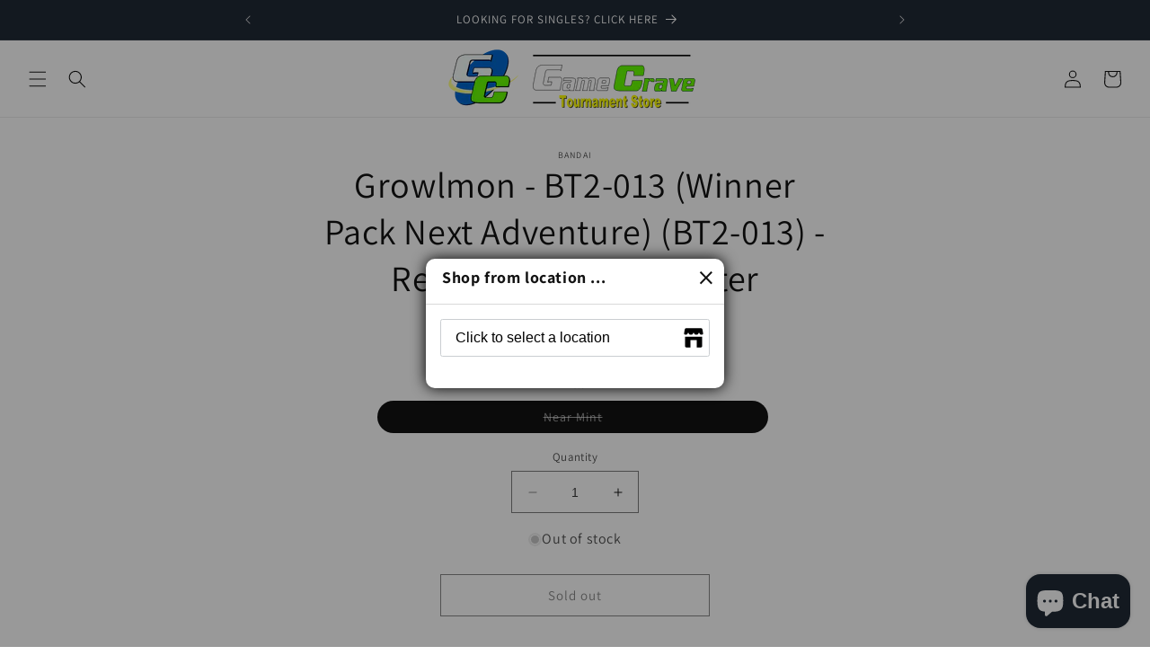

--- FILE ---
content_type: text/html; charset=utf-8
request_url: https://gamecravetx.com/products/growlmon-bt2-013-winner-pack-next-adventure-bt2-013-release-special-booster
body_size: 77561
content:
<!doctype html>
<html class="no-js" lang="en">
  <head>
    <meta charset="utf-8">
    <meta http-equiv="X-UA-Compatible" content="IE=edge">
    <meta name="viewport" content="width=device-width,initial-scale=1">
    <meta name="theme-color" content="">
    <link rel="canonical" href="https://gamecravetx.com/products/growlmon-bt2-013-winner-pack-next-adventure-bt2-013-release-special-booster"><link rel="icon" type="image/png" href="//gamecravetx.com/cdn/shop/files/GameCraveLogo_clipped_rev_1.png?crop=center&height=32&v=1687316625&width=32"><link rel="preconnect" href="https://fonts.shopifycdn.com" crossorigin><title>
      Game Crave Tournament Store - Growlmon - BT2-013 (Winner Pack Next Adventure) (BT2-013) - Release Special Booster
</title>

    
      <meta name="description" content="Shop Growlmon - BT2-013 (Winner Pack Next Adventure) (BT2-013) - Release Special Booster Game Crave Tournament Store Today! Only $0.42!">
    

    

<meta property="og:site_name" content="Game Crave Tournament Store">
<meta property="og:url" content="https://gamecravetx.com/products/growlmon-bt2-013-winner-pack-next-adventure-bt2-013-release-special-booster">
<meta property="og:title" content="Game Crave Tournament Store - Growlmon - BT2-013 (Winner Pack Next Adventure) (BT2-013) - Release Special Booster">
<meta property="og:type" content="product">
<meta property="og:description" content="Shop Growlmon - BT2-013 (Winner Pack Next Adventure) (BT2-013) - Release Special Booster Game Crave Tournament Store Today! Only $0.42!"><meta property="og:image" content="http://gamecravetx.com/cdn/shop/files/GameCraveLogo_clipped_rev_1_89800a50-bb0b-41b9-b51c-bce16cd1dffd.png?v=1743801949">
  <meta property="og:image:secure_url" content="https://gamecravetx.com/cdn/shop/files/GameCraveLogo_clipped_rev_1_89800a50-bb0b-41b9-b51c-bce16cd1dffd.png?v=1743801949">
  <meta property="og:image:width" content="512">
  <meta property="og:image:height" content="512"><meta property="og:price:amount" content="0.34">
  <meta property="og:price:currency" content="USD"><meta name="twitter:site" content="@gamecrave"><meta name="twitter:card" content="summary_large_image">
<meta name="twitter:title" content="Game Crave Tournament Store - Growlmon - BT2-013 (Winner Pack Next Adventure) (BT2-013) - Release Special Booster">
<meta name="twitter:description" content="Shop Growlmon - BT2-013 (Winner Pack Next Adventure) (BT2-013) - Release Special Booster Game Crave Tournament Store Today! Only $0.42!">


    <script src="//gamecravetx.com/cdn/shop/t/1/assets/constants.js?v=58251544750838685771687310435" defer="defer"></script>
    <script src="//gamecravetx.com/cdn/shop/t/1/assets/pubsub.js?v=158357773527763999511687310443" defer="defer"></script>
    <script src="//gamecravetx.com/cdn/shop/t/1/assets/global.js?v=139248116715221171191687310437" defer="defer"></script><script src="//gamecravetx.com/cdn/shop/t/1/assets/animations.js?v=114255849464433187621687310417" defer="defer"></script><script>window.performance && window.performance.mark && window.performance.mark('shopify.content_for_header.start');</script><meta name="facebook-domain-verification" content="mvc7b6kq9224njuuudu20up63opf4z">
<meta name="google-site-verification" content="rDPrgfAQaDIoEyfi14PYV9xY7IbLx3TRbpOOhS0c8d4">
<meta id="shopify-digital-wallet" name="shopify-digital-wallet" content="/78551220527/digital_wallets/dialog">
<meta name="shopify-checkout-api-token" content="4fd44aef04e59bab21ecf4f7a510d5a2">
<meta id="in-context-paypal-metadata" data-shop-id="78551220527" data-venmo-supported="true" data-environment="production" data-locale="en_US" data-paypal-v4="true" data-currency="USD">
<link rel="alternate" hreflang="x-default" href="https://gamecravetx.com/products/growlmon-bt2-013-winner-pack-next-adventure-bt2-013-release-special-booster">
<link rel="alternate" hreflang="es" href="https://gamecravetx.com/es/products/growlmon-bt2-013-winner-pack-next-adventure-bt2-013-release-special-booster">
<link rel="alternate" hreflang="fr" href="https://gamecravetx.com/fr/products/growlmon-bt2-013-winner-pack-next-adventure-bt2-013-release-special-booster">
<link rel="alternate" hreflang="de" href="https://gamecravetx.com/de/products/growlmon-bt2-013-winner-pack-next-adventure-bt2-013-release-special-booster">
<link rel="alternate" hreflang="en-MX" href="https://gamecravetx.com/en-na/products/growlmon-bt2-013-winner-pack-next-adventure-bt2-013-release-special-booster">
<link rel="alternate" hreflang="es-MX" href="https://gamecravetx.com/es-na/products/growlmon-bt2-013-winner-pack-next-adventure-bt2-013-release-special-booster">
<link rel="alternate" hreflang="fr-MX" href="https://gamecravetx.com/fr-na/products/growlmon-bt2-013-winner-pack-next-adventure-bt2-013-release-special-booster">
<link rel="alternate" hreflang="de-MX" href="https://gamecravetx.com/de-na/products/growlmon-bt2-013-winner-pack-next-adventure-bt2-013-release-special-booster">
<link rel="alternate" hreflang="en-AI" href="https://gamecravetx.com/en-na/products/growlmon-bt2-013-winner-pack-next-adventure-bt2-013-release-special-booster">
<link rel="alternate" hreflang="es-AI" href="https://gamecravetx.com/es-na/products/growlmon-bt2-013-winner-pack-next-adventure-bt2-013-release-special-booster">
<link rel="alternate" hreflang="fr-AI" href="https://gamecravetx.com/fr-na/products/growlmon-bt2-013-winner-pack-next-adventure-bt2-013-release-special-booster">
<link rel="alternate" hreflang="de-AI" href="https://gamecravetx.com/de-na/products/growlmon-bt2-013-winner-pack-next-adventure-bt2-013-release-special-booster">
<link rel="alternate" hreflang="en-AG" href="https://gamecravetx.com/en-na/products/growlmon-bt2-013-winner-pack-next-adventure-bt2-013-release-special-booster">
<link rel="alternate" hreflang="es-AG" href="https://gamecravetx.com/es-na/products/growlmon-bt2-013-winner-pack-next-adventure-bt2-013-release-special-booster">
<link rel="alternate" hreflang="fr-AG" href="https://gamecravetx.com/fr-na/products/growlmon-bt2-013-winner-pack-next-adventure-bt2-013-release-special-booster">
<link rel="alternate" hreflang="de-AG" href="https://gamecravetx.com/de-na/products/growlmon-bt2-013-winner-pack-next-adventure-bt2-013-release-special-booster">
<link rel="alternate" hreflang="en-AW" href="https://gamecravetx.com/en-na/products/growlmon-bt2-013-winner-pack-next-adventure-bt2-013-release-special-booster">
<link rel="alternate" hreflang="es-AW" href="https://gamecravetx.com/es-na/products/growlmon-bt2-013-winner-pack-next-adventure-bt2-013-release-special-booster">
<link rel="alternate" hreflang="fr-AW" href="https://gamecravetx.com/fr-na/products/growlmon-bt2-013-winner-pack-next-adventure-bt2-013-release-special-booster">
<link rel="alternate" hreflang="de-AW" href="https://gamecravetx.com/de-na/products/growlmon-bt2-013-winner-pack-next-adventure-bt2-013-release-special-booster">
<link rel="alternate" hreflang="en-BS" href="https://gamecravetx.com/en-na/products/growlmon-bt2-013-winner-pack-next-adventure-bt2-013-release-special-booster">
<link rel="alternate" hreflang="es-BS" href="https://gamecravetx.com/es-na/products/growlmon-bt2-013-winner-pack-next-adventure-bt2-013-release-special-booster">
<link rel="alternate" hreflang="fr-BS" href="https://gamecravetx.com/fr-na/products/growlmon-bt2-013-winner-pack-next-adventure-bt2-013-release-special-booster">
<link rel="alternate" hreflang="de-BS" href="https://gamecravetx.com/de-na/products/growlmon-bt2-013-winner-pack-next-adventure-bt2-013-release-special-booster">
<link rel="alternate" hreflang="en-BB" href="https://gamecravetx.com/en-na/products/growlmon-bt2-013-winner-pack-next-adventure-bt2-013-release-special-booster">
<link rel="alternate" hreflang="es-BB" href="https://gamecravetx.com/es-na/products/growlmon-bt2-013-winner-pack-next-adventure-bt2-013-release-special-booster">
<link rel="alternate" hreflang="fr-BB" href="https://gamecravetx.com/fr-na/products/growlmon-bt2-013-winner-pack-next-adventure-bt2-013-release-special-booster">
<link rel="alternate" hreflang="de-BB" href="https://gamecravetx.com/de-na/products/growlmon-bt2-013-winner-pack-next-adventure-bt2-013-release-special-booster">
<link rel="alternate" hreflang="en-BZ" href="https://gamecravetx.com/en-na/products/growlmon-bt2-013-winner-pack-next-adventure-bt2-013-release-special-booster">
<link rel="alternate" hreflang="es-BZ" href="https://gamecravetx.com/es-na/products/growlmon-bt2-013-winner-pack-next-adventure-bt2-013-release-special-booster">
<link rel="alternate" hreflang="fr-BZ" href="https://gamecravetx.com/fr-na/products/growlmon-bt2-013-winner-pack-next-adventure-bt2-013-release-special-booster">
<link rel="alternate" hreflang="de-BZ" href="https://gamecravetx.com/de-na/products/growlmon-bt2-013-winner-pack-next-adventure-bt2-013-release-special-booster">
<link rel="alternate" hreflang="en-BM" href="https://gamecravetx.com/en-na/products/growlmon-bt2-013-winner-pack-next-adventure-bt2-013-release-special-booster">
<link rel="alternate" hreflang="es-BM" href="https://gamecravetx.com/es-na/products/growlmon-bt2-013-winner-pack-next-adventure-bt2-013-release-special-booster">
<link rel="alternate" hreflang="fr-BM" href="https://gamecravetx.com/fr-na/products/growlmon-bt2-013-winner-pack-next-adventure-bt2-013-release-special-booster">
<link rel="alternate" hreflang="de-BM" href="https://gamecravetx.com/de-na/products/growlmon-bt2-013-winner-pack-next-adventure-bt2-013-release-special-booster">
<link rel="alternate" hreflang="en-VG" href="https://gamecravetx.com/en-na/products/growlmon-bt2-013-winner-pack-next-adventure-bt2-013-release-special-booster">
<link rel="alternate" hreflang="es-VG" href="https://gamecravetx.com/es-na/products/growlmon-bt2-013-winner-pack-next-adventure-bt2-013-release-special-booster">
<link rel="alternate" hreflang="fr-VG" href="https://gamecravetx.com/fr-na/products/growlmon-bt2-013-winner-pack-next-adventure-bt2-013-release-special-booster">
<link rel="alternate" hreflang="de-VG" href="https://gamecravetx.com/de-na/products/growlmon-bt2-013-winner-pack-next-adventure-bt2-013-release-special-booster">
<link rel="alternate" hreflang="en-KY" href="https://gamecravetx.com/en-na/products/growlmon-bt2-013-winner-pack-next-adventure-bt2-013-release-special-booster">
<link rel="alternate" hreflang="es-KY" href="https://gamecravetx.com/es-na/products/growlmon-bt2-013-winner-pack-next-adventure-bt2-013-release-special-booster">
<link rel="alternate" hreflang="fr-KY" href="https://gamecravetx.com/fr-na/products/growlmon-bt2-013-winner-pack-next-adventure-bt2-013-release-special-booster">
<link rel="alternate" hreflang="de-KY" href="https://gamecravetx.com/de-na/products/growlmon-bt2-013-winner-pack-next-adventure-bt2-013-release-special-booster">
<link rel="alternate" hreflang="en-CR" href="https://gamecravetx.com/en-na/products/growlmon-bt2-013-winner-pack-next-adventure-bt2-013-release-special-booster">
<link rel="alternate" hreflang="es-CR" href="https://gamecravetx.com/es-na/products/growlmon-bt2-013-winner-pack-next-adventure-bt2-013-release-special-booster">
<link rel="alternate" hreflang="fr-CR" href="https://gamecravetx.com/fr-na/products/growlmon-bt2-013-winner-pack-next-adventure-bt2-013-release-special-booster">
<link rel="alternate" hreflang="de-CR" href="https://gamecravetx.com/de-na/products/growlmon-bt2-013-winner-pack-next-adventure-bt2-013-release-special-booster">
<link rel="alternate" hreflang="en-CW" href="https://gamecravetx.com/en-na/products/growlmon-bt2-013-winner-pack-next-adventure-bt2-013-release-special-booster">
<link rel="alternate" hreflang="es-CW" href="https://gamecravetx.com/es-na/products/growlmon-bt2-013-winner-pack-next-adventure-bt2-013-release-special-booster">
<link rel="alternate" hreflang="fr-CW" href="https://gamecravetx.com/fr-na/products/growlmon-bt2-013-winner-pack-next-adventure-bt2-013-release-special-booster">
<link rel="alternate" hreflang="de-CW" href="https://gamecravetx.com/de-na/products/growlmon-bt2-013-winner-pack-next-adventure-bt2-013-release-special-booster">
<link rel="alternate" hreflang="en-DM" href="https://gamecravetx.com/en-na/products/growlmon-bt2-013-winner-pack-next-adventure-bt2-013-release-special-booster">
<link rel="alternate" hreflang="es-DM" href="https://gamecravetx.com/es-na/products/growlmon-bt2-013-winner-pack-next-adventure-bt2-013-release-special-booster">
<link rel="alternate" hreflang="fr-DM" href="https://gamecravetx.com/fr-na/products/growlmon-bt2-013-winner-pack-next-adventure-bt2-013-release-special-booster">
<link rel="alternate" hreflang="de-DM" href="https://gamecravetx.com/de-na/products/growlmon-bt2-013-winner-pack-next-adventure-bt2-013-release-special-booster">
<link rel="alternate" hreflang="en-DO" href="https://gamecravetx.com/en-na/products/growlmon-bt2-013-winner-pack-next-adventure-bt2-013-release-special-booster">
<link rel="alternate" hreflang="es-DO" href="https://gamecravetx.com/es-na/products/growlmon-bt2-013-winner-pack-next-adventure-bt2-013-release-special-booster">
<link rel="alternate" hreflang="fr-DO" href="https://gamecravetx.com/fr-na/products/growlmon-bt2-013-winner-pack-next-adventure-bt2-013-release-special-booster">
<link rel="alternate" hreflang="de-DO" href="https://gamecravetx.com/de-na/products/growlmon-bt2-013-winner-pack-next-adventure-bt2-013-release-special-booster">
<link rel="alternate" hreflang="en-SV" href="https://gamecravetx.com/en-na/products/growlmon-bt2-013-winner-pack-next-adventure-bt2-013-release-special-booster">
<link rel="alternate" hreflang="es-SV" href="https://gamecravetx.com/es-na/products/growlmon-bt2-013-winner-pack-next-adventure-bt2-013-release-special-booster">
<link rel="alternate" hreflang="fr-SV" href="https://gamecravetx.com/fr-na/products/growlmon-bt2-013-winner-pack-next-adventure-bt2-013-release-special-booster">
<link rel="alternate" hreflang="de-SV" href="https://gamecravetx.com/de-na/products/growlmon-bt2-013-winner-pack-next-adventure-bt2-013-release-special-booster">
<link rel="alternate" hreflang="en-GD" href="https://gamecravetx.com/en-na/products/growlmon-bt2-013-winner-pack-next-adventure-bt2-013-release-special-booster">
<link rel="alternate" hreflang="es-GD" href="https://gamecravetx.com/es-na/products/growlmon-bt2-013-winner-pack-next-adventure-bt2-013-release-special-booster">
<link rel="alternate" hreflang="fr-GD" href="https://gamecravetx.com/fr-na/products/growlmon-bt2-013-winner-pack-next-adventure-bt2-013-release-special-booster">
<link rel="alternate" hreflang="de-GD" href="https://gamecravetx.com/de-na/products/growlmon-bt2-013-winner-pack-next-adventure-bt2-013-release-special-booster">
<link rel="alternate" hreflang="en-GT" href="https://gamecravetx.com/en-na/products/growlmon-bt2-013-winner-pack-next-adventure-bt2-013-release-special-booster">
<link rel="alternate" hreflang="es-GT" href="https://gamecravetx.com/es-na/products/growlmon-bt2-013-winner-pack-next-adventure-bt2-013-release-special-booster">
<link rel="alternate" hreflang="fr-GT" href="https://gamecravetx.com/fr-na/products/growlmon-bt2-013-winner-pack-next-adventure-bt2-013-release-special-booster">
<link rel="alternate" hreflang="de-GT" href="https://gamecravetx.com/de-na/products/growlmon-bt2-013-winner-pack-next-adventure-bt2-013-release-special-booster">
<link rel="alternate" hreflang="en-HT" href="https://gamecravetx.com/en-na/products/growlmon-bt2-013-winner-pack-next-adventure-bt2-013-release-special-booster">
<link rel="alternate" hreflang="es-HT" href="https://gamecravetx.com/es-na/products/growlmon-bt2-013-winner-pack-next-adventure-bt2-013-release-special-booster">
<link rel="alternate" hreflang="fr-HT" href="https://gamecravetx.com/fr-na/products/growlmon-bt2-013-winner-pack-next-adventure-bt2-013-release-special-booster">
<link rel="alternate" hreflang="de-HT" href="https://gamecravetx.com/de-na/products/growlmon-bt2-013-winner-pack-next-adventure-bt2-013-release-special-booster">
<link rel="alternate" hreflang="en-HN" href="https://gamecravetx.com/en-na/products/growlmon-bt2-013-winner-pack-next-adventure-bt2-013-release-special-booster">
<link rel="alternate" hreflang="es-HN" href="https://gamecravetx.com/es-na/products/growlmon-bt2-013-winner-pack-next-adventure-bt2-013-release-special-booster">
<link rel="alternate" hreflang="fr-HN" href="https://gamecravetx.com/fr-na/products/growlmon-bt2-013-winner-pack-next-adventure-bt2-013-release-special-booster">
<link rel="alternate" hreflang="de-HN" href="https://gamecravetx.com/de-na/products/growlmon-bt2-013-winner-pack-next-adventure-bt2-013-release-special-booster">
<link rel="alternate" hreflang="en-JM" href="https://gamecravetx.com/en-na/products/growlmon-bt2-013-winner-pack-next-adventure-bt2-013-release-special-booster">
<link rel="alternate" hreflang="es-JM" href="https://gamecravetx.com/es-na/products/growlmon-bt2-013-winner-pack-next-adventure-bt2-013-release-special-booster">
<link rel="alternate" hreflang="fr-JM" href="https://gamecravetx.com/fr-na/products/growlmon-bt2-013-winner-pack-next-adventure-bt2-013-release-special-booster">
<link rel="alternate" hreflang="de-JM" href="https://gamecravetx.com/de-na/products/growlmon-bt2-013-winner-pack-next-adventure-bt2-013-release-special-booster">
<link rel="alternate" hreflang="en-MQ" href="https://gamecravetx.com/en-na/products/growlmon-bt2-013-winner-pack-next-adventure-bt2-013-release-special-booster">
<link rel="alternate" hreflang="es-MQ" href="https://gamecravetx.com/es-na/products/growlmon-bt2-013-winner-pack-next-adventure-bt2-013-release-special-booster">
<link rel="alternate" hreflang="fr-MQ" href="https://gamecravetx.com/fr-na/products/growlmon-bt2-013-winner-pack-next-adventure-bt2-013-release-special-booster">
<link rel="alternate" hreflang="de-MQ" href="https://gamecravetx.com/de-na/products/growlmon-bt2-013-winner-pack-next-adventure-bt2-013-release-special-booster">
<link rel="alternate" hreflang="en-MS" href="https://gamecravetx.com/en-na/products/growlmon-bt2-013-winner-pack-next-adventure-bt2-013-release-special-booster">
<link rel="alternate" hreflang="es-MS" href="https://gamecravetx.com/es-na/products/growlmon-bt2-013-winner-pack-next-adventure-bt2-013-release-special-booster">
<link rel="alternate" hreflang="fr-MS" href="https://gamecravetx.com/fr-na/products/growlmon-bt2-013-winner-pack-next-adventure-bt2-013-release-special-booster">
<link rel="alternate" hreflang="de-MS" href="https://gamecravetx.com/de-na/products/growlmon-bt2-013-winner-pack-next-adventure-bt2-013-release-special-booster">
<link rel="alternate" hreflang="en-NI" href="https://gamecravetx.com/en-na/products/growlmon-bt2-013-winner-pack-next-adventure-bt2-013-release-special-booster">
<link rel="alternate" hreflang="es-NI" href="https://gamecravetx.com/es-na/products/growlmon-bt2-013-winner-pack-next-adventure-bt2-013-release-special-booster">
<link rel="alternate" hreflang="fr-NI" href="https://gamecravetx.com/fr-na/products/growlmon-bt2-013-winner-pack-next-adventure-bt2-013-release-special-booster">
<link rel="alternate" hreflang="de-NI" href="https://gamecravetx.com/de-na/products/growlmon-bt2-013-winner-pack-next-adventure-bt2-013-release-special-booster">
<link rel="alternate" hreflang="en-PA" href="https://gamecravetx.com/en-na/products/growlmon-bt2-013-winner-pack-next-adventure-bt2-013-release-special-booster">
<link rel="alternate" hreflang="es-PA" href="https://gamecravetx.com/es-na/products/growlmon-bt2-013-winner-pack-next-adventure-bt2-013-release-special-booster">
<link rel="alternate" hreflang="fr-PA" href="https://gamecravetx.com/fr-na/products/growlmon-bt2-013-winner-pack-next-adventure-bt2-013-release-special-booster">
<link rel="alternate" hreflang="de-PA" href="https://gamecravetx.com/de-na/products/growlmon-bt2-013-winner-pack-next-adventure-bt2-013-release-special-booster">
<link rel="alternate" hreflang="en-BL" href="https://gamecravetx.com/en-na/products/growlmon-bt2-013-winner-pack-next-adventure-bt2-013-release-special-booster">
<link rel="alternate" hreflang="es-BL" href="https://gamecravetx.com/es-na/products/growlmon-bt2-013-winner-pack-next-adventure-bt2-013-release-special-booster">
<link rel="alternate" hreflang="fr-BL" href="https://gamecravetx.com/fr-na/products/growlmon-bt2-013-winner-pack-next-adventure-bt2-013-release-special-booster">
<link rel="alternate" hreflang="de-BL" href="https://gamecravetx.com/de-na/products/growlmon-bt2-013-winner-pack-next-adventure-bt2-013-release-special-booster">
<link rel="alternate" hreflang="en-KN" href="https://gamecravetx.com/en-na/products/growlmon-bt2-013-winner-pack-next-adventure-bt2-013-release-special-booster">
<link rel="alternate" hreflang="es-KN" href="https://gamecravetx.com/es-na/products/growlmon-bt2-013-winner-pack-next-adventure-bt2-013-release-special-booster">
<link rel="alternate" hreflang="fr-KN" href="https://gamecravetx.com/fr-na/products/growlmon-bt2-013-winner-pack-next-adventure-bt2-013-release-special-booster">
<link rel="alternate" hreflang="de-KN" href="https://gamecravetx.com/de-na/products/growlmon-bt2-013-winner-pack-next-adventure-bt2-013-release-special-booster">
<link rel="alternate" hreflang="en-LC" href="https://gamecravetx.com/en-na/products/growlmon-bt2-013-winner-pack-next-adventure-bt2-013-release-special-booster">
<link rel="alternate" hreflang="es-LC" href="https://gamecravetx.com/es-na/products/growlmon-bt2-013-winner-pack-next-adventure-bt2-013-release-special-booster">
<link rel="alternate" hreflang="fr-LC" href="https://gamecravetx.com/fr-na/products/growlmon-bt2-013-winner-pack-next-adventure-bt2-013-release-special-booster">
<link rel="alternate" hreflang="de-LC" href="https://gamecravetx.com/de-na/products/growlmon-bt2-013-winner-pack-next-adventure-bt2-013-release-special-booster">
<link rel="alternate" hreflang="en-MF" href="https://gamecravetx.com/en-na/products/growlmon-bt2-013-winner-pack-next-adventure-bt2-013-release-special-booster">
<link rel="alternate" hreflang="es-MF" href="https://gamecravetx.com/es-na/products/growlmon-bt2-013-winner-pack-next-adventure-bt2-013-release-special-booster">
<link rel="alternate" hreflang="fr-MF" href="https://gamecravetx.com/fr-na/products/growlmon-bt2-013-winner-pack-next-adventure-bt2-013-release-special-booster">
<link rel="alternate" hreflang="de-MF" href="https://gamecravetx.com/de-na/products/growlmon-bt2-013-winner-pack-next-adventure-bt2-013-release-special-booster">
<link rel="alternate" hreflang="en-VC" href="https://gamecravetx.com/en-na/products/growlmon-bt2-013-winner-pack-next-adventure-bt2-013-release-special-booster">
<link rel="alternate" hreflang="es-VC" href="https://gamecravetx.com/es-na/products/growlmon-bt2-013-winner-pack-next-adventure-bt2-013-release-special-booster">
<link rel="alternate" hreflang="fr-VC" href="https://gamecravetx.com/fr-na/products/growlmon-bt2-013-winner-pack-next-adventure-bt2-013-release-special-booster">
<link rel="alternate" hreflang="de-VC" href="https://gamecravetx.com/de-na/products/growlmon-bt2-013-winner-pack-next-adventure-bt2-013-release-special-booster">
<link rel="alternate" hreflang="en-TT" href="https://gamecravetx.com/en-na/products/growlmon-bt2-013-winner-pack-next-adventure-bt2-013-release-special-booster">
<link rel="alternate" hreflang="es-TT" href="https://gamecravetx.com/es-na/products/growlmon-bt2-013-winner-pack-next-adventure-bt2-013-release-special-booster">
<link rel="alternate" hreflang="fr-TT" href="https://gamecravetx.com/fr-na/products/growlmon-bt2-013-winner-pack-next-adventure-bt2-013-release-special-booster">
<link rel="alternate" hreflang="de-TT" href="https://gamecravetx.com/de-na/products/growlmon-bt2-013-winner-pack-next-adventure-bt2-013-release-special-booster">
<link rel="alternate" hreflang="en-TC" href="https://gamecravetx.com/en-na/products/growlmon-bt2-013-winner-pack-next-adventure-bt2-013-release-special-booster">
<link rel="alternate" hreflang="es-TC" href="https://gamecravetx.com/es-na/products/growlmon-bt2-013-winner-pack-next-adventure-bt2-013-release-special-booster">
<link rel="alternate" hreflang="fr-TC" href="https://gamecravetx.com/fr-na/products/growlmon-bt2-013-winner-pack-next-adventure-bt2-013-release-special-booster">
<link rel="alternate" hreflang="de-TC" href="https://gamecravetx.com/de-na/products/growlmon-bt2-013-winner-pack-next-adventure-bt2-013-release-special-booster">
<link rel="alternate" hreflang="en-CA" href="https://gamecravetx.com/en-na/products/growlmon-bt2-013-winner-pack-next-adventure-bt2-013-release-special-booster">
<link rel="alternate" hreflang="es-CA" href="https://gamecravetx.com/es-na/products/growlmon-bt2-013-winner-pack-next-adventure-bt2-013-release-special-booster">
<link rel="alternate" hreflang="fr-CA" href="https://gamecravetx.com/fr-na/products/growlmon-bt2-013-winner-pack-next-adventure-bt2-013-release-special-booster">
<link rel="alternate" hreflang="de-CA" href="https://gamecravetx.com/de-na/products/growlmon-bt2-013-winner-pack-next-adventure-bt2-013-release-special-booster">
<link rel="alternate" hreflang="en-BQ" href="https://gamecravetx.com/en-na/products/growlmon-bt2-013-winner-pack-next-adventure-bt2-013-release-special-booster">
<link rel="alternate" hreflang="es-BQ" href="https://gamecravetx.com/es-na/products/growlmon-bt2-013-winner-pack-next-adventure-bt2-013-release-special-booster">
<link rel="alternate" hreflang="fr-BQ" href="https://gamecravetx.com/fr-na/products/growlmon-bt2-013-winner-pack-next-adventure-bt2-013-release-special-booster">
<link rel="alternate" hreflang="de-BQ" href="https://gamecravetx.com/de-na/products/growlmon-bt2-013-winner-pack-next-adventure-bt2-013-release-special-booster">
<link rel="alternate" hreflang="en-GL" href="https://gamecravetx.com/en-na/products/growlmon-bt2-013-winner-pack-next-adventure-bt2-013-release-special-booster">
<link rel="alternate" hreflang="es-GL" href="https://gamecravetx.com/es-na/products/growlmon-bt2-013-winner-pack-next-adventure-bt2-013-release-special-booster">
<link rel="alternate" hreflang="fr-GL" href="https://gamecravetx.com/fr-na/products/growlmon-bt2-013-winner-pack-next-adventure-bt2-013-release-special-booster">
<link rel="alternate" hreflang="de-GL" href="https://gamecravetx.com/de-na/products/growlmon-bt2-013-winner-pack-next-adventure-bt2-013-release-special-booster">
<link rel="alternate" hreflang="en-GP" href="https://gamecravetx.com/en-na/products/growlmon-bt2-013-winner-pack-next-adventure-bt2-013-release-special-booster">
<link rel="alternate" hreflang="es-GP" href="https://gamecravetx.com/es-na/products/growlmon-bt2-013-winner-pack-next-adventure-bt2-013-release-special-booster">
<link rel="alternate" hreflang="fr-GP" href="https://gamecravetx.com/fr-na/products/growlmon-bt2-013-winner-pack-next-adventure-bt2-013-release-special-booster">
<link rel="alternate" hreflang="de-GP" href="https://gamecravetx.com/de-na/products/growlmon-bt2-013-winner-pack-next-adventure-bt2-013-release-special-booster">
<link rel="alternate" type="application/json+oembed" href="https://gamecravetx.com/products/growlmon-bt2-013-winner-pack-next-adventure-bt2-013-release-special-booster.oembed">
<script async="async" src="/checkouts/internal/preloads.js?locale=en-US"></script>
<link rel="preconnect" href="https://shop.app" crossorigin="anonymous">
<script async="async" src="https://shop.app/checkouts/internal/preloads.js?locale=en-US&shop_id=78551220527" crossorigin="anonymous"></script>
<script id="apple-pay-shop-capabilities" type="application/json">{"shopId":78551220527,"countryCode":"US","currencyCode":"USD","merchantCapabilities":["supports3DS"],"merchantId":"gid:\/\/shopify\/Shop\/78551220527","merchantName":"Game Crave Tournament Store","requiredBillingContactFields":["postalAddress","email"],"requiredShippingContactFields":["postalAddress","email"],"shippingType":"shipping","supportedNetworks":["visa","masterCard","amex","discover","elo","jcb"],"total":{"type":"pending","label":"Game Crave Tournament Store","amount":"1.00"},"shopifyPaymentsEnabled":true,"supportsSubscriptions":true}</script>
<script id="shopify-features" type="application/json">{"accessToken":"4fd44aef04e59bab21ecf4f7a510d5a2","betas":["rich-media-storefront-analytics"],"domain":"gamecravetx.com","predictiveSearch":true,"shopId":78551220527,"locale":"en"}</script>
<script>var Shopify = Shopify || {};
Shopify.shop = "81df57.myshopify.com";
Shopify.locale = "en";
Shopify.currency = {"active":"USD","rate":"1.0"};
Shopify.country = "US";
Shopify.theme = {"name":"Dawn","id":152889622831,"schema_name":"Dawn","schema_version":"10.0.0","theme_store_id":887,"role":"main"};
Shopify.theme.handle = "null";
Shopify.theme.style = {"id":null,"handle":null};
Shopify.cdnHost = "gamecravetx.com/cdn";
Shopify.routes = Shopify.routes || {};
Shopify.routes.root = "/";</script>
<script type="module">!function(o){(o.Shopify=o.Shopify||{}).modules=!0}(window);</script>
<script>!function(o){function n(){var o=[];function n(){o.push(Array.prototype.slice.apply(arguments))}return n.q=o,n}var t=o.Shopify=o.Shopify||{};t.loadFeatures=n(),t.autoloadFeatures=n()}(window);</script>
<script>
  window.ShopifyPay = window.ShopifyPay || {};
  window.ShopifyPay.apiHost = "shop.app\/pay";
  window.ShopifyPay.redirectState = null;
</script>
<script id="shop-js-analytics" type="application/json">{"pageType":"product"}</script>
<script defer="defer" async type="module" src="//gamecravetx.com/cdn/shopifycloud/shop-js/modules/v2/client.init-shop-cart-sync_dlpDe4U9.en.esm.js"></script>
<script defer="defer" async type="module" src="//gamecravetx.com/cdn/shopifycloud/shop-js/modules/v2/chunk.common_FunKbpTJ.esm.js"></script>
<script type="module">
  await import("//gamecravetx.com/cdn/shopifycloud/shop-js/modules/v2/client.init-shop-cart-sync_dlpDe4U9.en.esm.js");
await import("//gamecravetx.com/cdn/shopifycloud/shop-js/modules/v2/chunk.common_FunKbpTJ.esm.js");

  window.Shopify.SignInWithShop?.initShopCartSync?.({"fedCMEnabled":true,"windoidEnabled":true});

</script>
<script defer="defer" async type="module" src="//gamecravetx.com/cdn/shopifycloud/shop-js/modules/v2/client.payment-terms_g-geHK5T.en.esm.js"></script>
<script defer="defer" async type="module" src="//gamecravetx.com/cdn/shopifycloud/shop-js/modules/v2/chunk.common_FunKbpTJ.esm.js"></script>
<script defer="defer" async type="module" src="//gamecravetx.com/cdn/shopifycloud/shop-js/modules/v2/chunk.modal_n1zSoh3t.esm.js"></script>
<script type="module">
  await import("//gamecravetx.com/cdn/shopifycloud/shop-js/modules/v2/client.payment-terms_g-geHK5T.en.esm.js");
await import("//gamecravetx.com/cdn/shopifycloud/shop-js/modules/v2/chunk.common_FunKbpTJ.esm.js");
await import("//gamecravetx.com/cdn/shopifycloud/shop-js/modules/v2/chunk.modal_n1zSoh3t.esm.js");

  
</script>
<script>
  window.Shopify = window.Shopify || {};
  if (!window.Shopify.featureAssets) window.Shopify.featureAssets = {};
  window.Shopify.featureAssets['shop-js'] = {"shop-cart-sync":["modules/v2/client.shop-cart-sync_DIWHqfTk.en.esm.js","modules/v2/chunk.common_FunKbpTJ.esm.js"],"init-fed-cm":["modules/v2/client.init-fed-cm_CmNkGb1A.en.esm.js","modules/v2/chunk.common_FunKbpTJ.esm.js"],"shop-button":["modules/v2/client.shop-button_Dpfxl9vG.en.esm.js","modules/v2/chunk.common_FunKbpTJ.esm.js"],"shop-cash-offers":["modules/v2/client.shop-cash-offers_CtPYbIPM.en.esm.js","modules/v2/chunk.common_FunKbpTJ.esm.js","modules/v2/chunk.modal_n1zSoh3t.esm.js"],"init-windoid":["modules/v2/client.init-windoid_V_O5I0mt.en.esm.js","modules/v2/chunk.common_FunKbpTJ.esm.js"],"shop-toast-manager":["modules/v2/client.shop-toast-manager_p8J9W8kY.en.esm.js","modules/v2/chunk.common_FunKbpTJ.esm.js"],"init-shop-email-lookup-coordinator":["modules/v2/client.init-shop-email-lookup-coordinator_DUdFDmvK.en.esm.js","modules/v2/chunk.common_FunKbpTJ.esm.js"],"init-shop-cart-sync":["modules/v2/client.init-shop-cart-sync_dlpDe4U9.en.esm.js","modules/v2/chunk.common_FunKbpTJ.esm.js"],"pay-button":["modules/v2/client.pay-button_x_P2fRzB.en.esm.js","modules/v2/chunk.common_FunKbpTJ.esm.js"],"shop-login-button":["modules/v2/client.shop-login-button_C3-NmE42.en.esm.js","modules/v2/chunk.common_FunKbpTJ.esm.js","modules/v2/chunk.modal_n1zSoh3t.esm.js"],"avatar":["modules/v2/client.avatar_BTnouDA3.en.esm.js"],"init-shop-for-new-customer-accounts":["modules/v2/client.init-shop-for-new-customer-accounts_aeWumpsw.en.esm.js","modules/v2/client.shop-login-button_C3-NmE42.en.esm.js","modules/v2/chunk.common_FunKbpTJ.esm.js","modules/v2/chunk.modal_n1zSoh3t.esm.js"],"init-customer-accounts-sign-up":["modules/v2/client.init-customer-accounts-sign-up_CRLhpYdY.en.esm.js","modules/v2/client.shop-login-button_C3-NmE42.en.esm.js","modules/v2/chunk.common_FunKbpTJ.esm.js","modules/v2/chunk.modal_n1zSoh3t.esm.js"],"checkout-modal":["modules/v2/client.checkout-modal_EOl6FxyC.en.esm.js","modules/v2/chunk.common_FunKbpTJ.esm.js","modules/v2/chunk.modal_n1zSoh3t.esm.js"],"init-customer-accounts":["modules/v2/client.init-customer-accounts_BkuyBVsz.en.esm.js","modules/v2/client.shop-login-button_C3-NmE42.en.esm.js","modules/v2/chunk.common_FunKbpTJ.esm.js","modules/v2/chunk.modal_n1zSoh3t.esm.js"],"shop-follow-button":["modules/v2/client.shop-follow-button_DDNA7Aw9.en.esm.js","modules/v2/chunk.common_FunKbpTJ.esm.js","modules/v2/chunk.modal_n1zSoh3t.esm.js"],"lead-capture":["modules/v2/client.lead-capture_LZVhB0lN.en.esm.js","modules/v2/chunk.common_FunKbpTJ.esm.js","modules/v2/chunk.modal_n1zSoh3t.esm.js"],"shop-login":["modules/v2/client.shop-login_D4d_T_FR.en.esm.js","modules/v2/chunk.common_FunKbpTJ.esm.js","modules/v2/chunk.modal_n1zSoh3t.esm.js"],"payment-terms":["modules/v2/client.payment-terms_g-geHK5T.en.esm.js","modules/v2/chunk.common_FunKbpTJ.esm.js","modules/v2/chunk.modal_n1zSoh3t.esm.js"]};
</script>
<script>(function() {
  var isLoaded = false;
  function asyncLoad() {
    if (isLoaded) return;
    isLoaded = true;
    var urls = ["\/\/cdn.shopify.com\/proxy\/70ab4422187f7101540b58e502dc07fa52038499d517f7ab696fe2a667493934\/bingshoppingtool-t2app-prod.trafficmanager.net\/api\/ShopifyMT\/v1\/uet\/tracking_script?shop=81df57.myshopify.com\u0026sp-cache-control=cHVibGljLCBtYXgtYWdlPTkwMA"];
    for (var i = 0; i < urls.length; i++) {
      var s = document.createElement('script');
      s.type = 'text/javascript';
      s.async = true;
      s.src = urls[i];
      var x = document.getElementsByTagName('script')[0];
      x.parentNode.insertBefore(s, x);
    }
  };
  if(window.attachEvent) {
    window.attachEvent('onload', asyncLoad);
  } else {
    window.addEventListener('load', asyncLoad, false);
  }
})();</script>
<script id="__st">var __st={"a":78551220527,"offset":-21600,"reqid":"dd4afd02-7b01-4110-b6ce-38b2cf5989a2-1765411030","pageurl":"gamecravetx.com\/products\/growlmon-bt2-013-winner-pack-next-adventure-bt2-013-release-special-booster","u":"485227929165","p":"product","rtyp":"product","rid":9420355207471};</script>
<script>window.ShopifyPaypalV4VisibilityTracking = true;</script>
<script id="captcha-bootstrap">!function(){'use strict';const t='contact',e='account',n='new_comment',o=[[t,t],['blogs',n],['comments',n],[t,'customer']],c=[[e,'customer_login'],[e,'guest_login'],[e,'recover_customer_password'],[e,'create_customer']],r=t=>t.map((([t,e])=>`form[action*='/${t}']:not([data-nocaptcha='true']) input[name='form_type'][value='${e}']`)).join(','),a=t=>()=>t?[...document.querySelectorAll(t)].map((t=>t.form)):[];function s(){const t=[...o],e=r(t);return a(e)}const i='password',u='form_key',d=['recaptcha-v3-token','g-recaptcha-response','h-captcha-response',i],f=()=>{try{return window.sessionStorage}catch{return}},m='__shopify_v',_=t=>t.elements[u];function p(t,e,n=!1){try{const o=window.sessionStorage,c=JSON.parse(o.getItem(e)),{data:r}=function(t){const{data:e,action:n}=t;return t[m]||n?{data:e,action:n}:{data:t,action:n}}(c);for(const[e,n]of Object.entries(r))t.elements[e]&&(t.elements[e].value=n);n&&o.removeItem(e)}catch(o){console.error('form repopulation failed',{error:o})}}const l='form_type',E='cptcha';function T(t){t.dataset[E]=!0}const w=window,h=w.document,L='Shopify',v='ce_forms',y='captcha';let A=!1;((t,e)=>{const n=(g='f06e6c50-85a8-45c8-87d0-21a2b65856fe',I='https://cdn.shopify.com/shopifycloud/storefront-forms-hcaptcha/ce_storefront_forms_captcha_hcaptcha.v1.5.2.iife.js',D={infoText:'Protected by hCaptcha',privacyText:'Privacy',termsText:'Terms'},(t,e,n)=>{const o=w[L][v],c=o.bindForm;if(c)return c(t,g,e,D).then(n);var r;o.q.push([[t,g,e,D],n]),r=I,A||(h.body.append(Object.assign(h.createElement('script'),{id:'captcha-provider',async:!0,src:r})),A=!0)});var g,I,D;w[L]=w[L]||{},w[L][v]=w[L][v]||{},w[L][v].q=[],w[L][y]=w[L][y]||{},w[L][y].protect=function(t,e){n(t,void 0,e),T(t)},Object.freeze(w[L][y]),function(t,e,n,w,h,L){const[v,y,A,g]=function(t,e,n){const i=e?o:[],u=t?c:[],d=[...i,...u],f=r(d),m=r(i),_=r(d.filter((([t,e])=>n.includes(e))));return[a(f),a(m),a(_),s()]}(w,h,L),I=t=>{const e=t.target;return e instanceof HTMLFormElement?e:e&&e.form},D=t=>v().includes(t);t.addEventListener('submit',(t=>{const e=I(t);if(!e)return;const n=D(e)&&!e.dataset.hcaptchaBound&&!e.dataset.recaptchaBound,o=_(e),c=g().includes(e)&&(!o||!o.value);(n||c)&&t.preventDefault(),c&&!n&&(function(t){try{if(!f())return;!function(t){const e=f();if(!e)return;const n=_(t);if(!n)return;const o=n.value;o&&e.removeItem(o)}(t);const e=Array.from(Array(32),(()=>Math.random().toString(36)[2])).join('');!function(t,e){_(t)||t.append(Object.assign(document.createElement('input'),{type:'hidden',name:u})),t.elements[u].value=e}(t,e),function(t,e){const n=f();if(!n)return;const o=[...t.querySelectorAll(`input[type='${i}']`)].map((({name:t})=>t)),c=[...d,...o],r={};for(const[a,s]of new FormData(t).entries())c.includes(a)||(r[a]=s);n.setItem(e,JSON.stringify({[m]:1,action:t.action,data:r}))}(t,e)}catch(e){console.error('failed to persist form',e)}}(e),e.submit())}));const S=(t,e)=>{t&&!t.dataset[E]&&(n(t,e.some((e=>e===t))),T(t))};for(const o of['focusin','change'])t.addEventListener(o,(t=>{const e=I(t);D(e)&&S(e,y())}));const B=e.get('form_key'),M=e.get(l),P=B&&M;t.addEventListener('DOMContentLoaded',(()=>{const t=y();if(P)for(const e of t)e.elements[l].value===M&&p(e,B);[...new Set([...A(),...v().filter((t=>'true'===t.dataset.shopifyCaptcha))])].forEach((e=>S(e,t)))}))}(h,new URLSearchParams(w.location.search),n,t,e,['guest_login'])})(!0,!0)}();</script>
<script integrity="sha256-52AcMU7V7pcBOXWImdc/TAGTFKeNjmkeM1Pvks/DTgc=" data-source-attribution="shopify.loadfeatures" defer="defer" src="//gamecravetx.com/cdn/shopifycloud/storefront/assets/storefront/load_feature-81c60534.js" crossorigin="anonymous"></script>
<script crossorigin="anonymous" defer="defer" src="//gamecravetx.com/cdn/shopifycloud/storefront/assets/shopify_pay/storefront-65b4c6d7.js?v=20250812"></script>
<script data-source-attribution="shopify.dynamic_checkout.dynamic.init">var Shopify=Shopify||{};Shopify.PaymentButton=Shopify.PaymentButton||{isStorefrontPortableWallets:!0,init:function(){window.Shopify.PaymentButton.init=function(){};var t=document.createElement("script");t.src="https://gamecravetx.com/cdn/shopifycloud/portable-wallets/latest/portable-wallets.en.js",t.type="module",document.head.appendChild(t)}};
</script>
<script data-source-attribution="shopify.dynamic_checkout.buyer_consent">
  function portableWalletsHideBuyerConsent(e){var t=document.getElementById("shopify-buyer-consent"),n=document.getElementById("shopify-subscription-policy-button");t&&n&&(t.classList.add("hidden"),t.setAttribute("aria-hidden","true"),n.removeEventListener("click",e))}function portableWalletsShowBuyerConsent(e){var t=document.getElementById("shopify-buyer-consent"),n=document.getElementById("shopify-subscription-policy-button");t&&n&&(t.classList.remove("hidden"),t.removeAttribute("aria-hidden"),n.addEventListener("click",e))}window.Shopify?.PaymentButton&&(window.Shopify.PaymentButton.hideBuyerConsent=portableWalletsHideBuyerConsent,window.Shopify.PaymentButton.showBuyerConsent=portableWalletsShowBuyerConsent);
</script>
<script>
  function portableWalletsCleanup(e){e&&e.src&&console.error("Failed to load portable wallets script "+e.src);var t=document.querySelectorAll("shopify-accelerated-checkout .shopify-payment-button__skeleton, shopify-accelerated-checkout-cart .wallet-cart-button__skeleton"),e=document.getElementById("shopify-buyer-consent");for(let e=0;e<t.length;e++)t[e].remove();e&&e.remove()}function portableWalletsNotLoadedAsModule(e){e instanceof ErrorEvent&&"string"==typeof e.message&&e.message.includes("import.meta")&&"string"==typeof e.filename&&e.filename.includes("portable-wallets")&&(window.removeEventListener("error",portableWalletsNotLoadedAsModule),window.Shopify.PaymentButton.failedToLoad=e,"loading"===document.readyState?document.addEventListener("DOMContentLoaded",window.Shopify.PaymentButton.init):window.Shopify.PaymentButton.init())}window.addEventListener("error",portableWalletsNotLoadedAsModule);
</script>

<script type="module" src="https://gamecravetx.com/cdn/shopifycloud/portable-wallets/latest/portable-wallets.en.js" onError="portableWalletsCleanup(this)" crossorigin="anonymous"></script>
<script nomodule>
  document.addEventListener("DOMContentLoaded", portableWalletsCleanup);
</script>

<script id='scb4127' type='text/javascript' async='' src='https://gamecravetx.com/cdn/shopifycloud/privacy-banner/storefront-banner.js'></script><link id="shopify-accelerated-checkout-styles" rel="stylesheet" media="screen" href="https://gamecravetx.com/cdn/shopifycloud/portable-wallets/latest/accelerated-checkout-backwards-compat.css" crossorigin="anonymous">
<style id="shopify-accelerated-checkout-cart">
        #shopify-buyer-consent {
  margin-top: 1em;
  display: inline-block;
  width: 100%;
}

#shopify-buyer-consent.hidden {
  display: none;
}

#shopify-subscription-policy-button {
  background: none;
  border: none;
  padding: 0;
  text-decoration: underline;
  font-size: inherit;
  cursor: pointer;
}

#shopify-subscription-policy-button::before {
  box-shadow: none;
}

      </style>
<script id="sections-script" data-sections="header" defer="defer" src="//gamecravetx.com/cdn/shop/t/1/compiled_assets/scripts.js?287070"></script>
<script>window.performance && window.performance.mark && window.performance.mark('shopify.content_for_header.end');</script>


    <style data-shopify>
      @font-face {
  font-family: Assistant;
  font-weight: 400;
  font-style: normal;
  font-display: swap;
  src: url("//gamecravetx.com/cdn/fonts/assistant/assistant_n4.9120912a469cad1cc292572851508ca49d12e768.woff2") format("woff2"),
       url("//gamecravetx.com/cdn/fonts/assistant/assistant_n4.6e9875ce64e0fefcd3f4446b7ec9036b3ddd2985.woff") format("woff");
}

      @font-face {
  font-family: Assistant;
  font-weight: 700;
  font-style: normal;
  font-display: swap;
  src: url("//gamecravetx.com/cdn/fonts/assistant/assistant_n7.bf44452348ec8b8efa3aa3068825305886b1c83c.woff2") format("woff2"),
       url("//gamecravetx.com/cdn/fonts/assistant/assistant_n7.0c887fee83f6b3bda822f1150b912c72da0f7b64.woff") format("woff");
}

      
      
      @font-face {
  font-family: Assistant;
  font-weight: 400;
  font-style: normal;
  font-display: swap;
  src: url("//gamecravetx.com/cdn/fonts/assistant/assistant_n4.9120912a469cad1cc292572851508ca49d12e768.woff2") format("woff2"),
       url("//gamecravetx.com/cdn/fonts/assistant/assistant_n4.6e9875ce64e0fefcd3f4446b7ec9036b3ddd2985.woff") format("woff");
}


      
        :root,
        .color-background-1 {
          --color-background: 255,255,255;
        
          --gradient-background: #ffffff;
        
        --color-foreground: 18,18,18;
        --color-shadow: 18,18,18;
        --color-button: 18,18,18;
        --color-button-text: 255,255,255;
        --color-secondary-button: 255,255,255;
        --color-secondary-button-text: 18,18,18;
        --color-link: 18,18,18;
        --color-badge-foreground: 18,18,18;
        --color-badge-background: 255,255,255;
        --color-badge-border: 18,18,18;
        --payment-terms-background-color: rgb(255 255 255);
      }
      
        
        .color-background-2 {
          --color-background: 255,255,255;
        
          --gradient-background: #ffffff;
        
        --color-foreground: 18,18,18;
        --color-shadow: 18,18,18;
        --color-button: 18,18,18;
        --color-button-text: 255,255,255;
        --color-secondary-button: 255,255,255;
        --color-secondary-button-text: 18,18,18;
        --color-link: 18,18,18;
        --color-badge-foreground: 18,18,18;
        --color-badge-background: 255,255,255;
        --color-badge-border: 18,18,18;
        --payment-terms-background-color: rgb(255 255 255);
      }
      
        
        .color-inverse {
          --color-background: 32,42,54;
        
          --gradient-background: #202a36;
        
        --color-foreground: 255,255,255;
        --color-shadow: 18,18,18;
        --color-button: 255,255,255;
        --color-button-text: 0,0,0;
        --color-secondary-button: 32,42,54;
        --color-secondary-button-text: 255,255,255;
        --color-link: 255,255,255;
        --color-badge-foreground: 255,255,255;
        --color-badge-background: 32,42,54;
        --color-badge-border: 255,255,255;
        --payment-terms-background-color: rgb(32 42 54);
      }
      
        
        .color-accent-1 {
          --color-background: 18,18,18;
        
          --gradient-background: #121212;
        
        --color-foreground: 255,255,255;
        --color-shadow: 18,18,18;
        --color-button: 255,255,255;
        --color-button-text: 18,18,18;
        --color-secondary-button: 18,18,18;
        --color-secondary-button-text: 255,255,255;
        --color-link: 255,255,255;
        --color-badge-foreground: 255,255,255;
        --color-badge-background: 18,18,18;
        --color-badge-border: 255,255,255;
        --payment-terms-background-color: rgb(18 18 18);
      }
      
        
        .color-accent-2 {
          --color-background: 4,0,49;
        
          --gradient-background: #040031;
        
        --color-foreground: 255,255,255;
        --color-shadow: 18,18,18;
        --color-button: 255,255,255;
        --color-button-text: 4,0,49;
        --color-secondary-button: 4,0,49;
        --color-secondary-button-text: 255,255,255;
        --color-link: 255,255,255;
        --color-badge-foreground: 255,255,255;
        --color-badge-background: 4,0,49;
        --color-badge-border: 255,255,255;
        --payment-terms-background-color: rgb(4 0 49);
      }
      
        
        .color-scheme-c102598e-5c09-4915-990a-ac00176e56f9 {
          --color-background: 255,255,255;
        
          --gradient-background: linear-gradient(226deg, rgba(251, 51, 166, 1), rgba(127, 72, 176, 1) 50%, rgba(0, 126, 212, 1) 100%);
        
        --color-foreground: 255,255,255;
        --color-shadow: 18,18,18;
        --color-button: 18,18,18;
        --color-button-text: 255,255,255;
        --color-secondary-button: 255,255,255;
        --color-secondary-button-text: 18,18,18;
        --color-link: 18,18,18;
        --color-badge-foreground: 255,255,255;
        --color-badge-background: 255,255,255;
        --color-badge-border: 255,255,255;
        --payment-terms-background-color: rgb(255 255 255);
      }
      
        
        .color-scheme-2286be2a-7753-44e6-b2e6-54fc00f664ae {
          --color-background: 23,37,65;
        
          --gradient-background: #172541;
        
        --color-foreground: 255,255,255;
        --color-shadow: 18,18,18;
        --color-button: 233,76,76;
        --color-button-text: 255,255,255;
        --color-secondary-button: 23,37,65;
        --color-secondary-button-text: 233,76,76;
        --color-link: 233,76,76;
        --color-badge-foreground: 255,255,255;
        --color-badge-background: 23,37,65;
        --color-badge-border: 255,255,255;
        --payment-terms-background-color: rgb(23 37 65);
      }
      
        
        .color-scheme-1c7dec47-7019-4891-ac88-46e5e8159dff {
          --color-background: 36,40,51;
        
          --gradient-background: #242833;
        
        --color-foreground: 230,208,82;
        --color-shadow: 18,18,18;
        --color-button: 18,18,18;
        --color-button-text: 255,255,255;
        --color-secondary-button: 36,40,51;
        --color-secondary-button-text: 230,208,82;
        --color-link: 230,208,82;
        --color-badge-foreground: 230,208,82;
        --color-badge-background: 36,40,51;
        --color-badge-border: 230,208,82;
        --payment-terms-background-color: rgb(36 40 51);
      }
      
        
        .color-scheme-7f6552e1-15fc-4bdb-8b83-a79dc31425ae {
          --color-background: 255,255,255;
        
          --gradient-background: linear-gradient(315deg, rgba(8, 45, 70, 1), rgba(120, 196, 245, 1) 100%);
        
        --color-foreground: 18,18,18;
        --color-shadow: 18,18,18;
        --color-button: 18,18,18;
        --color-button-text: 255,255,255;
        --color-secondary-button: 255,255,255;
        --color-secondary-button-text: 178,224,250;
        --color-link: 178,224,250;
        --color-badge-foreground: 18,18,18;
        --color-badge-background: 255,255,255;
        --color-badge-border: 18,18,18;
        --payment-terms-background-color: rgb(255 255 255);
      }
      

      body, .color-background-1, .color-background-2, .color-inverse, .color-accent-1, .color-accent-2, .color-scheme-c102598e-5c09-4915-990a-ac00176e56f9, .color-scheme-2286be2a-7753-44e6-b2e6-54fc00f664ae, .color-scheme-1c7dec47-7019-4891-ac88-46e5e8159dff, .color-scheme-7f6552e1-15fc-4bdb-8b83-a79dc31425ae {
        color: rgba(var(--color-foreground), 0.75);
        background-color: rgb(var(--color-background));
      }

      :root {
        --font-body-family: Assistant, sans-serif;
        --font-body-style: normal;
        --font-body-weight: 400;
        --font-body-weight-bold: 700;

        --font-heading-family: Assistant, sans-serif;
        --font-heading-style: normal;
        --font-heading-weight: 400;

        --font-body-scale: 1.0;
        --font-heading-scale: 1.0;

        --media-padding: px;
        --media-border-opacity: 0.05;
        --media-border-width: 1px;
        --media-radius: 0px;
        --media-shadow-opacity: 0.0;
        --media-shadow-horizontal-offset: 0px;
        --media-shadow-vertical-offset: 4px;
        --media-shadow-blur-radius: 5px;
        --media-shadow-visible: 0;

        --page-width: 160rem;
        --page-width-margin: 0rem;

        --product-card-image-padding: 1.0rem;
        --product-card-corner-radius: 0.0rem;
        --product-card-text-alignment: left;
        --product-card-border-width: 0.3rem;
        --product-card-border-opacity: 0.1;
        --product-card-shadow-opacity: 0.0;
        --product-card-shadow-visible: 0;
        --product-card-shadow-horizontal-offset: 0.0rem;
        --product-card-shadow-vertical-offset: 0.4rem;
        --product-card-shadow-blur-radius: 0.0rem;

        --collection-card-image-padding: 0.0rem;
        --collection-card-corner-radius: 0.0rem;
        --collection-card-text-alignment: left;
        --collection-card-border-width: 0.0rem;
        --collection-card-border-opacity: 0.1;
        --collection-card-shadow-opacity: 0.0;
        --collection-card-shadow-visible: 0;
        --collection-card-shadow-horizontal-offset: 0.0rem;
        --collection-card-shadow-vertical-offset: 0.4rem;
        --collection-card-shadow-blur-radius: 0.5rem;

        --blog-card-image-padding: 0.0rem;
        --blog-card-corner-radius: 0.0rem;
        --blog-card-text-alignment: left;
        --blog-card-border-width: 0.0rem;
        --blog-card-border-opacity: 0.1;
        --blog-card-shadow-opacity: 0.0;
        --blog-card-shadow-visible: 0;
        --blog-card-shadow-horizontal-offset: 0.0rem;
        --blog-card-shadow-vertical-offset: 0.4rem;
        --blog-card-shadow-blur-radius: 0.5rem;

        --badge-corner-radius: 4.0rem;

        --popup-border-width: 1px;
        --popup-border-opacity: 0.1;
        --popup-corner-radius: 0px;
        --popup-shadow-opacity: 0.0;
        --popup-shadow-horizontal-offset: 0px;
        --popup-shadow-vertical-offset: 4px;
        --popup-shadow-blur-radius: 5px;

        --drawer-border-width: 1px;
        --drawer-border-opacity: 0.1;
        --drawer-shadow-opacity: 0.0;
        --drawer-shadow-horizontal-offset: 0px;
        --drawer-shadow-vertical-offset: 4px;
        --drawer-shadow-blur-radius: 5px;

        --spacing-sections-desktop: 0px;
        --spacing-sections-mobile: 0px;

        --grid-desktop-vertical-spacing: 8px;
        --grid-desktop-horizontal-spacing: 16px;
        --grid-mobile-vertical-spacing: 4px;
        --grid-mobile-horizontal-spacing: 8px;

        --text-boxes-border-opacity: 0.1;
        --text-boxes-border-width: 0px;
        --text-boxes-radius: 0px;
        --text-boxes-shadow-opacity: 0.0;
        --text-boxes-shadow-visible: 0;
        --text-boxes-shadow-horizontal-offset: 0px;
        --text-boxes-shadow-vertical-offset: 4px;
        --text-boxes-shadow-blur-radius: 5px;

        --buttons-radius: 0px;
        --buttons-radius-outset: 0px;
        --buttons-border-width: 1px;
        --buttons-border-opacity: 1.0;
        --buttons-shadow-opacity: 0.0;
        --buttons-shadow-visible: 0;
        --buttons-shadow-horizontal-offset: 0px;
        --buttons-shadow-vertical-offset: 4px;
        --buttons-shadow-blur-radius: 5px;
        --buttons-border-offset: 0px;

        --inputs-radius: 0px;
        --inputs-border-width: 1px;
        --inputs-border-opacity: 0.55;
        --inputs-shadow-opacity: 0.0;
        --inputs-shadow-horizontal-offset: 0px;
        --inputs-margin-offset: 0px;
        --inputs-shadow-vertical-offset: 4px;
        --inputs-shadow-blur-radius: 5px;
        --inputs-radius-outset: 0px;

        --variant-pills-radius: 40px;
        --variant-pills-border-width: 1px;
        --variant-pills-border-opacity: 0.55;
        --variant-pills-shadow-opacity: 0.0;
        --variant-pills-shadow-horizontal-offset: 0px;
        --variant-pills-shadow-vertical-offset: 4px;
        --variant-pills-shadow-blur-radius: 5px;
      }

      *,
      *::before,
      *::after {
        box-sizing: inherit;
      }

      html {
        box-sizing: border-box;
        font-size: calc(var(--font-body-scale) * 62.5%);
        height: 100%;
      }

      body {
        display: grid;
        grid-template-rows: auto auto 1fr auto;
        grid-template-columns: 100%;
        min-height: 100%;
        margin: 0;
        font-size: 1.5rem;
        letter-spacing: 0.06rem;
        line-height: calc(1 + 0.8 / var(--font-body-scale));
        font-family: var(--font-body-family);
        font-style: var(--font-body-style);
        font-weight: var(--font-body-weight);
      }

      @media screen and (min-width: 750px) {
        body {
          font-size: 1.6rem;
        }
      }
    </style>

    <link href="//gamecravetx.com/cdn/shop/t/1/assets/base.css?v=117828829876360325261687310418" rel="stylesheet" type="text/css" media="all" />
<link rel="preload" as="font" href="//gamecravetx.com/cdn/fonts/assistant/assistant_n4.9120912a469cad1cc292572851508ca49d12e768.woff2" type="font/woff2" crossorigin><link rel="preload" as="font" href="//gamecravetx.com/cdn/fonts/assistant/assistant_n4.9120912a469cad1cc292572851508ca49d12e768.woff2" type="font/woff2" crossorigin><link
        rel="stylesheet"
        href="//gamecravetx.com/cdn/shop/t/1/assets/component-predictive-search.css?v=118923337488134913561687310431"
        media="print"
        onload="this.media='all'"
      ><script>
      document.documentElement.className = document.documentElement.className.replace('no-js', 'js');
      if (Shopify.designMode) {
        document.documentElement.classList.add('shopify-design-mode');
      }
    </script>
                <!-- BEGIN app block: shopify://apps/preorder-now-pre-order-pq/blocks/app-embed/551fab2c-3af6-4a8f-ba21-736a71cb4540 --><!-- END app block --><!-- BEGIN app block: shopify://apps/avis-product-options/blocks/avisplus-product-options/e076618e-4c9c-447f-ad6d-4f1577799c29 -->


<script>
    window.OpusNoShadowRoot=true;
    window.apo_js_loaded={options:!1,style_collection:!1,style_product:!1,minicart:!1};
    window.ap_front_settings = {
      root_api:"https://apo-api.avisplus.io/",
      check_on: {add_to_cart: false, check_out: false},
      page_type: "product",
      shop_id: "78551220527",
      money_format: "<span class=\"notranslate ht-money\">${{amount}}</span>",
      money_with_currency_format: "<span class=\"notranslate ht-money\">${{amount}} USD</span>",
      icon_tooltip: "https://cdn.shopify.com/extensions/019b0aa7-7eb0-7935-a033-c6081db90139/avis-options-v1.7.127.14/assets/tooltip.svg",
      currency_code: '',
      url_jquery: "https://cdn.shopify.com/extensions/019b0aa7-7eb0-7935-a033-c6081db90139/avis-options-v1.7.127.14/assets/jquery-3.6.0.min.js",
      theme_name: "",
      customer: null ,
      customer_order_count: ``,
      curCountryCode: `US`,
      url_css_date: "https://cdn.shopify.com/extensions/019b0aa7-7eb0-7935-a033-c6081db90139/avis-options-v1.7.127.14/assets/apo-date.min.css",
      url_css_main_v1: "https://cdn.shopify.com/extensions/019b0aa7-7eb0-7935-a033-c6081db90139/avis-options-v1.7.127.14/assets/apo-product-options_v1.min.css",
      url_css_main_v2: "https://cdn.shopify.com/extensions/019b0aa7-7eb0-7935-a033-c6081db90139/avis-options-v1.7.127.14/assets/apo-product-options_v2.min.css",
      joinAddCharge: "|",
      cart_collections: [],
      inventories: {},
      product_info: {
        product: {"id":9420355207471,"title":"Growlmon - BT2-013 (Winner Pack Next Adventure) (BT2-013) - Release Special Booster","handle":"growlmon-bt2-013-winner-pack-next-adventure-bt2-013-release-special-booster","description":"\u003cdiv class=\"store-pass-custom-description\"\u003e\n    \u003cdiv class=\"info-item\"\u003e\n\u003clabel\u003eCard Type\u003c\/label\u003eDigimon\u003c\/div\u003e\n    \u003cdiv class=\"info-item\"\u003e\n\u003clabel\u003eForm\u003c\/label\u003eChampion\u003c\/div\u003e\n    \u003cdiv class=\"info-item\"\u003e\n\u003clabel\u003eColor\u003c\/label\u003eRed\u003c\/div\u003e\n    \u003cdiv class=\"info-item\"\u003e\n\u003clabel\u003ePlay Cost\u003c\/label\u003e5\u003c\/div\u003e\n    \u003cdiv class=\"info-item\"\u003e\n\u003clabel\u003eDP\u003c\/label\u003e4000\u003c\/div\u003e\n    \u003cdiv class=\"info-item\"\u003e\n\u003clabel\u003eLevel\u003c\/label\u003e4\u003c\/div\u003e\n    \u003cdiv class=\"info-item\"\u003e\n\u003clabel\u003eDigivolve\u003c\/label\u003e\n        \u003cdiv class=\"mr-1\" style=\"padding:0.25rem;border-radius: 20px;border: 1px solid Red;\"\u003e\n\u003cspan\u003eLv.3\/\u003c\/span\u003e\n        \u003cspan\u003e2\u003c\/span\u003e\n\u003c\/div\u003e\n        \n        \n    \u003c\/div\u003e\n    \u003cdiv class=\"info-item\"\u003e\n\u003clabel\u003eAttribute \/ Type \u003c\/label\u003eVirus \/ Dark Dragon\u003c\/div\u003e\n    \n    \n    \u003cdiv class=\"info-item\"\u003e\n\u003clabel\u003eInherited Effect\u003c\/label\u003e\u003cdiv\u003e[When Attacking] Delete 1 of your opponent's Digimon with 2000 DP or less.\u003c\/div\u003e\n\u003c\/div\u003e\n\u003c\/div\u003e\n\u003cstyle\u003e\n    .store-pass-custom-description a {\n        font-size: 1rem;\n    }\n    .store-pass-custom-description .mb-1, .my-1 {\n        margin-bottom: 0.375rem!important;\n    }\n    .store-pass-custom-description .mr-1, .mx-1 {\n        margin-right: 0.375rem!important;\n    }\n    .store-pass-custom-description .mr-1, .mx-1 {\n        margin-left: 0.375rem!important;\n    }\n    .store-pass-custom-description .d-none {\n        display: none!important;\n    }\n    .store-pass-custom-description .d-block {\n         display: block!important;\n    }\n    .store-pass-custom-description .row {\n        display: flex;\n        flex-wrap: wrap;\n    }\n    .store-pass-custom-description .col-6 {\n        flex: 0 0 50%;\n        max-width: 50%;\n        display: flex;\n    }\n    .store-pass-custom-description .legality {\n        margin-right: 1rem;\n    }\n    .store-pass-custom-description .labeled-info {\n        display: flex;\n        flex-direction: column;\n    }\n    .store-pass-custom-description .labeled-info \u003e div {\n        border-bottom: 1px solid #e5e5e5;\n        margin-bottom: 1rem;\n        padding-bottom: 1rem;\n    }\n    .store-pass-custom-description .labeled-info \u003e div:first-child {\n        padding-top: 1rem;\n    }\n    .store-pass-custom-description .labeled-info \u003e div:last-child {\n        border-bottom: 0px;\n        padding-bottom: 0;\n    }\n    .store-pass-custom-description .labeled-info .inner {\n        display: flex;\n        padding: 0.25rem;\n        margin: 0.25rem;\n        border-bottom: 1px solid #e5e5e5;\n    }\n    .store-pass-custom-description .labeled-info .inner:first-child {\n        padding-top: 0.25rem;\n    }\n    .store-pass-custom-description .labeled-info .inner:last-child {\n        padding-bottom: 0;\n        border-bottom: 0;\n    }\n    .store-pass-custom-description .info-item {\n        display: flex;\n        align-items: center;\n        padding: 0.5rem;\n        margin: 0;\n        border-bottom: 1px solid #e5e5e5;\n    }\n    .store-pass-custom-description .info-item-description {\n        padding: 0.5rem;\n    }\n    .store-pass-custom-description .info-item-description label {\n        margin-right: 0.375rem;\n    }\n    .store-pass-custom-description .info-item label {\n        font-weight: 600;\n        flex: 0 0 120px;\n        margin-bottom: 0;\n        overflow-wrap: break-word;\n    }\n    .store-pass-custom-description .info-item .inner label {\n        flex: 0 0 200px;\n    }\n\u003c\/style\u003e","published_at":"2023-11-10T17:48:09-06:00","created_at":"2023-11-10T17:48:09-06:00","vendor":"Bandai","type":"Digimon Single","tags":["Brand_Digimon","Card Type_Digimon","Color_Red","Digimon Attribute_Virus","Digimon Type_Dark Dragon","DP_4000","Level_4","Number_BT2-013","Play Cost_5","Printing_Normal","Rarity_Uncommon","Set_Release Special Booster","Type_Single"],"price":34,"price_min":34,"price_max":34,"available":false,"price_varies":false,"compare_at_price":null,"compare_at_price_min":0,"compare_at_price_max":0,"compare_at_price_varies":false,"variants":[{"id":48022330278191,"title":"Near Mint","option1":"Near Mint","option2":null,"option3":null,"sku":"DGM-BT2-013-N-QEEDPYY70G","requires_shipping":true,"taxable":true,"featured_image":null,"available":false,"name":"Growlmon - BT2-013 (Winner Pack Next Adventure) (BT2-013) - Release Special Booster - Near Mint","public_title":"Near Mint","options":["Near Mint"],"price":34,"weight":0,"compare_at_price":null,"inventory_management":"shopify","barcode":"","requires_selling_plan":false,"selling_plan_allocations":[]}],"images":[],"featured_image":null,"options":["Title"],"requires_selling_plan":false,"selling_plan_groups":[],"content":"\u003cdiv class=\"store-pass-custom-description\"\u003e\n    \u003cdiv class=\"info-item\"\u003e\n\u003clabel\u003eCard Type\u003c\/label\u003eDigimon\u003c\/div\u003e\n    \u003cdiv class=\"info-item\"\u003e\n\u003clabel\u003eForm\u003c\/label\u003eChampion\u003c\/div\u003e\n    \u003cdiv class=\"info-item\"\u003e\n\u003clabel\u003eColor\u003c\/label\u003eRed\u003c\/div\u003e\n    \u003cdiv class=\"info-item\"\u003e\n\u003clabel\u003ePlay Cost\u003c\/label\u003e5\u003c\/div\u003e\n    \u003cdiv class=\"info-item\"\u003e\n\u003clabel\u003eDP\u003c\/label\u003e4000\u003c\/div\u003e\n    \u003cdiv class=\"info-item\"\u003e\n\u003clabel\u003eLevel\u003c\/label\u003e4\u003c\/div\u003e\n    \u003cdiv class=\"info-item\"\u003e\n\u003clabel\u003eDigivolve\u003c\/label\u003e\n        \u003cdiv class=\"mr-1\" style=\"padding:0.25rem;border-radius: 20px;border: 1px solid Red;\"\u003e\n\u003cspan\u003eLv.3\/\u003c\/span\u003e\n        \u003cspan\u003e2\u003c\/span\u003e\n\u003c\/div\u003e\n        \n        \n    \u003c\/div\u003e\n    \u003cdiv class=\"info-item\"\u003e\n\u003clabel\u003eAttribute \/ Type \u003c\/label\u003eVirus \/ Dark Dragon\u003c\/div\u003e\n    \n    \n    \u003cdiv class=\"info-item\"\u003e\n\u003clabel\u003eInherited Effect\u003c\/label\u003e\u003cdiv\u003e[When Attacking] Delete 1 of your opponent's Digimon with 2000 DP or less.\u003c\/div\u003e\n\u003c\/div\u003e\n\u003c\/div\u003e\n\u003cstyle\u003e\n    .store-pass-custom-description a {\n        font-size: 1rem;\n    }\n    .store-pass-custom-description .mb-1, .my-1 {\n        margin-bottom: 0.375rem!important;\n    }\n    .store-pass-custom-description .mr-1, .mx-1 {\n        margin-right: 0.375rem!important;\n    }\n    .store-pass-custom-description .mr-1, .mx-1 {\n        margin-left: 0.375rem!important;\n    }\n    .store-pass-custom-description .d-none {\n        display: none!important;\n    }\n    .store-pass-custom-description .d-block {\n         display: block!important;\n    }\n    .store-pass-custom-description .row {\n        display: flex;\n        flex-wrap: wrap;\n    }\n    .store-pass-custom-description .col-6 {\n        flex: 0 0 50%;\n        max-width: 50%;\n        display: flex;\n    }\n    .store-pass-custom-description .legality {\n        margin-right: 1rem;\n    }\n    .store-pass-custom-description .labeled-info {\n        display: flex;\n        flex-direction: column;\n    }\n    .store-pass-custom-description .labeled-info \u003e div {\n        border-bottom: 1px solid #e5e5e5;\n        margin-bottom: 1rem;\n        padding-bottom: 1rem;\n    }\n    .store-pass-custom-description .labeled-info \u003e div:first-child {\n        padding-top: 1rem;\n    }\n    .store-pass-custom-description .labeled-info \u003e div:last-child {\n        border-bottom: 0px;\n        padding-bottom: 0;\n    }\n    .store-pass-custom-description .labeled-info .inner {\n        display: flex;\n        padding: 0.25rem;\n        margin: 0.25rem;\n        border-bottom: 1px solid #e5e5e5;\n    }\n    .store-pass-custom-description .labeled-info .inner:first-child {\n        padding-top: 0.25rem;\n    }\n    .store-pass-custom-description .labeled-info .inner:last-child {\n        padding-bottom: 0;\n        border-bottom: 0;\n    }\n    .store-pass-custom-description .info-item {\n        display: flex;\n        align-items: center;\n        padding: 0.5rem;\n        margin: 0;\n        border-bottom: 1px solid #e5e5e5;\n    }\n    .store-pass-custom-description .info-item-description {\n        padding: 0.5rem;\n    }\n    .store-pass-custom-description .info-item-description label {\n        margin-right: 0.375rem;\n    }\n    .store-pass-custom-description .info-item label {\n        font-weight: 600;\n        flex: 0 0 120px;\n        margin-bottom: 0;\n        overflow-wrap: break-word;\n    }\n    .store-pass-custom-description .info-item .inner label {\n        flex: 0 0 200px;\n    }\n\u003c\/style\u003e"},
        product_id: `9420355207471`,
        collections: []
      },
    };
  window.avisConfigs = window.ap_front_settings;window.ap_front_settings.product_info.collections.push({id: '464152690991', title: "All Digimon Singles"});window.ap_front_settings.config = {};
    window.ap_front_settings.config.app_v = 'v2,v3,v3';
    window.apoThemeConfigs = null;
    window.ap_front_settings.config["optionset"]=[];
    window.apoOptionLocales = {options:null, config: null, version: "2025-01", avisOptions:{}, avisSettings:{}, locale:"en"};
    window.apoOptionLocales.convertLocales = function (locale) {
        var localeUpper = locale.toUpperCase();
        return ["PT-BR","PT-PT", "ZH-CN","ZH-TW"].includes(localeUpper) ? localeUpper.replace("-", "_") : localeUpper.match(/^[a-zA-Z]{2}-[a-zA-Z]{2}$/) ? localeUpper.substring(0, 2) : localeUpper;
    };var styleOptions = [];
    var avisListLocales = {};
    var listKeyMeta = [];
    var AvisOptionsData = AvisOptionsData || {};
        window.ap_front_settings.config['config_app'] =  {"enabled":"true","show_cart_discount":false,"shop_id":78551220527,"text_price_add":"","text_customization_cost_for":"","text_alert_text_input":"","text_alert_number_input":"","text_alert_checkbox_radio_swatches_input":"","text_alert_text_select":"","text_file_upload_button":"","text_alert_file_upload":"","customize_alert_required_min_selections":"","text_edit_options_cart":"","text_cancel_edit_options_cart":"","text_save_changes_edit_options_cart":"","show_watermark_on_product_page":true,"use_css_version":"v2","customize_options":{},"history_create_at":"2024-10-19T22:05:49.369Z","hide_hover_img_swatches":true,"shopify_option":{"setting":{"s_show_product_page":true,"s_show_collection_page":false,"s_show_button_addcart":false,"s_is_addcart_ajax":false,"s_show_option_name_product":true,"s_show_option_name_collection":true,"s_show_limit_number_swatch":false,"s_limit_number_swatch":5,"s_show_tooltip_collection":true,"s_show_tooltip_product":true},"localization":{}},"theme_key":null,"appPlan":"FREE","is_addcharge_apo_option":true};
        window.apoOptionLocales.config = {"primary_locale":"en","storefront_connect":"97d75138b833a662e07a151fe7ecfaa4"};// Option setsAvisOptionsData.listKeyButtonAddCart=["xo-cart-add > button.xo-btn","div.paymentButtonsWrapper button.product--add-to-cart-button",'button[type="submit"].smi-button-add-cart',"#product-form .cm_add-to-package.product-form__cart-submit[type='submit']","gp-button button.gp-button-atc","#product-add-to-cart.btn",".product-submit.action-button.submit",".product-form__add-button.button.button--primary[data-hero-id]:not(button[data-hero-hidden])","button.product-form__submit:not(.gPreorderHidden)",".form-ops-upsells-with-avis button[id^='opus-submit-upsells-avis-']",".product-submit input.spice-submit-button",'form div[class="mb-2 md:mb-3"] button[type="submit"]:not(.spr-button):not(.apo-exclude)','button[id*="rfq-btn"]','button[id*="AddToCart"]','button[id*="add-to-cart"]','button[id*="addToCart"]',"button.product-form__cart-submit[data-add-to-cart]",'a[id*="AddToCart"]','a[id*="addToCart"]',".product__add-to-cart-button",".product-form--atc-button",".product-form__cart-submit",".product-buy-buttons--cta",".btn--add-to-cart",".button-cart","button.add-to-cart-btn",".add-to-cart-button","button--addToCart","button[type=submit].single_add_to_cart_button","[data-product-add]",'button[data-pf-type*="ProductATC"]',"[name=add]:not([type=normal])","[type=submit]:not(.spr-button):not(.apo-exclude):not(.hidden-cart-btn)",".lh-buy-now",".qview-btn-addtocart",".ajax-submit.action_button.add_to_cart",".action_button.add_to_cart",".atc-btn-container .add_to_cart",".add_to_cart",".button.ajax-submit.action_button",".action_button.add_to_cart",".action_button.add_to_cart",".btn-addtocart",".product-form__submit",".product-form__add-button:not(.hidden-cart-btn)",".product-form--add-to-cart",".btn--subtle-hover","#product-add-to-cart","#AddToCart",".button--large",".AddtoCart","button[type='button'][data-action='add-to-cart']","product-form.product-form button.product-form__submit",".quantity-submit-row__submit button","button.add-to-cart:not(.rfq-btn)"];
  AvisOptionsData.listKeyButtonAddCart_2=["button#product-sticky-add-to-cart", ".dbtfy-sticky-addtocart .dbtfy-sticky-addtocart__button", ".product-sticky-form__variant > button", "#product-form-sticky-atc-bar button.product-form__submit", "sticky-atc-bar button.f-product-form__submit", ".add_to_cart_holder #AddToCartSticky.single-add-to-cart-button",".sticky-atc__buttons button.add-to-cart", ".product-sticky-form__variant>button", "xo-cart-add > button.xo-btn",".sticky-atc__button button", "button#button-cart-sticky", "sticky-atc button.main-product-atc" ,"gp-button button.gp-button-atc[aria-label='Add to cart']","sticky-atc button.m-add-to-cart", "div.paymentButtonsWrapper button.product--add-to-cart-button","input.btn-sticky-add-to-cart[data-sticky-btn-addtocart][type='submit']","#bundle-sticky_submit","product-sticky-bar buy-buttons button.button","input[data-btn-addtocart][type='submit'][name='add']", ".sticky-cart__form .product-form__submit[name='add']"];
  AvisOptionsData.listKeyMeta = listKeyMeta;  let avisFunction = "avis,avis_filter_js,product_option:100,not_shopify_collection";
      if (avisFunction){
        let limitProduct = avisFunction.split(',').find(e => e && e.indexOf("product_option") > -1);
        AvisOptionsData.limit_product = limitProduct;
      }AvisOptionsData.not_show_collection_page = true;
      var AvisOptionsConfig = {
        key_cart_order:"_apo_order",
        key_cart_option: "_apo_option",
        featured_product: [],
        mini_carts: [],
        list_language: [["Color", "Cor"],["Size", "Tamanho","Tamaño"],["Inlay", "インレー","박아 넣다"],["Metal", "金属","금속"],["Size (US)", "サイズ (米国)","사이즈(미국)"],
        ],
        list_language_values: [
            ["Black Diamonds", "ブラックダイヤモンド","블랙 다이아몬드"],
            ["Customisation (Chat with us)", "カスタマイズ（チャットでご相談ください）","맞춤화(채팅)"],
            ["White Diamonds","ホワイトダイヤモンド","화이트 다이아몬드"],
            ["Yellow Diamond & White Diamonds","イエロー ダイヤモンド & ホワイト ダイヤモンド","옐로우 다이아몬드 & 화이트 다이아몬드"],
            ["Black Diamond & White Diamond","ブラックダイヤモンド＆ホワイトダイヤモンド","블랙 다이아몬드 & 화이트 다이아몬드"],
            ["Blue Diamonds","ブルーダイヤモンド","블루 다이아몬드"]
        ],
        productVariantPriceCssHide: "",
        priceMod: null
      };

      AvisOptionsConfig["is_merge_ac_cart"] = window.ap_front_settings.config?.config_app?.cart_page?.display_addon_cart === "merge" || window.ap_front_settings.shop_id === "89229132117";
      AvisOptionsConfig["show_edit_options"] = window.ap_front_settings.config?.config_app?.cart_page?.edit_options ?? false;
      AvisOptionsConfig["text_edit_options"] = window.ap_front_settings.config?.config_app?.text_edit_options_cart ?? "Edit options";
      
      if (AvisOptionsConfig["is_merge_ac_cart"])
      {
        let styleCss = document.createElement("style");
        styleCss.innerHTML = `.apo-cart-item, .apo-cart-item-mini{display: none !important;}`;
        document.head.insertBefore(styleCss, document.head.firstChild);
      }
      
      var AvisStyleOptions = {
        page: "product",
        shop: {
            name: "Game Crave Tournament Store",
            url: "https://gamecravetx.com",
            domain: "gamecravetx.com"
        },
        cur_locale: 'en',
        locale:'en',
        moneyFormat: "<span class=\"notranslate ht-money\">${{amount}}</span>",
        product: {"id":9420355207471,"title":"Growlmon - BT2-013 (Winner Pack Next Adventure) (BT2-013) - Release Special Booster","handle":"growlmon-bt2-013-winner-pack-next-adventure-bt2-013-release-special-booster","description":"\u003cdiv class=\"store-pass-custom-description\"\u003e\n    \u003cdiv class=\"info-item\"\u003e\n\u003clabel\u003eCard Type\u003c\/label\u003eDigimon\u003c\/div\u003e\n    \u003cdiv class=\"info-item\"\u003e\n\u003clabel\u003eForm\u003c\/label\u003eChampion\u003c\/div\u003e\n    \u003cdiv class=\"info-item\"\u003e\n\u003clabel\u003eColor\u003c\/label\u003eRed\u003c\/div\u003e\n    \u003cdiv class=\"info-item\"\u003e\n\u003clabel\u003ePlay Cost\u003c\/label\u003e5\u003c\/div\u003e\n    \u003cdiv class=\"info-item\"\u003e\n\u003clabel\u003eDP\u003c\/label\u003e4000\u003c\/div\u003e\n    \u003cdiv class=\"info-item\"\u003e\n\u003clabel\u003eLevel\u003c\/label\u003e4\u003c\/div\u003e\n    \u003cdiv class=\"info-item\"\u003e\n\u003clabel\u003eDigivolve\u003c\/label\u003e\n        \u003cdiv class=\"mr-1\" style=\"padding:0.25rem;border-radius: 20px;border: 1px solid Red;\"\u003e\n\u003cspan\u003eLv.3\/\u003c\/span\u003e\n        \u003cspan\u003e2\u003c\/span\u003e\n\u003c\/div\u003e\n        \n        \n    \u003c\/div\u003e\n    \u003cdiv class=\"info-item\"\u003e\n\u003clabel\u003eAttribute \/ Type \u003c\/label\u003eVirus \/ Dark Dragon\u003c\/div\u003e\n    \n    \n    \u003cdiv class=\"info-item\"\u003e\n\u003clabel\u003eInherited Effect\u003c\/label\u003e\u003cdiv\u003e[When Attacking] Delete 1 of your opponent's Digimon with 2000 DP or less.\u003c\/div\u003e\n\u003c\/div\u003e\n\u003c\/div\u003e\n\u003cstyle\u003e\n    .store-pass-custom-description a {\n        font-size: 1rem;\n    }\n    .store-pass-custom-description .mb-1, .my-1 {\n        margin-bottom: 0.375rem!important;\n    }\n    .store-pass-custom-description .mr-1, .mx-1 {\n        margin-right: 0.375rem!important;\n    }\n    .store-pass-custom-description .mr-1, .mx-1 {\n        margin-left: 0.375rem!important;\n    }\n    .store-pass-custom-description .d-none {\n        display: none!important;\n    }\n    .store-pass-custom-description .d-block {\n         display: block!important;\n    }\n    .store-pass-custom-description .row {\n        display: flex;\n        flex-wrap: wrap;\n    }\n    .store-pass-custom-description .col-6 {\n        flex: 0 0 50%;\n        max-width: 50%;\n        display: flex;\n    }\n    .store-pass-custom-description .legality {\n        margin-right: 1rem;\n    }\n    .store-pass-custom-description .labeled-info {\n        display: flex;\n        flex-direction: column;\n    }\n    .store-pass-custom-description .labeled-info \u003e div {\n        border-bottom: 1px solid #e5e5e5;\n        margin-bottom: 1rem;\n        padding-bottom: 1rem;\n    }\n    .store-pass-custom-description .labeled-info \u003e div:first-child {\n        padding-top: 1rem;\n    }\n    .store-pass-custom-description .labeled-info \u003e div:last-child {\n        border-bottom: 0px;\n        padding-bottom: 0;\n    }\n    .store-pass-custom-description .labeled-info .inner {\n        display: flex;\n        padding: 0.25rem;\n        margin: 0.25rem;\n        border-bottom: 1px solid #e5e5e5;\n    }\n    .store-pass-custom-description .labeled-info .inner:first-child {\n        padding-top: 0.25rem;\n    }\n    .store-pass-custom-description .labeled-info .inner:last-child {\n        padding-bottom: 0;\n        border-bottom: 0;\n    }\n    .store-pass-custom-description .info-item {\n        display: flex;\n        align-items: center;\n        padding: 0.5rem;\n        margin: 0;\n        border-bottom: 1px solid #e5e5e5;\n    }\n    .store-pass-custom-description .info-item-description {\n        padding: 0.5rem;\n    }\n    .store-pass-custom-description .info-item-description label {\n        margin-right: 0.375rem;\n    }\n    .store-pass-custom-description .info-item label {\n        font-weight: 600;\n        flex: 0 0 120px;\n        margin-bottom: 0;\n        overflow-wrap: break-word;\n    }\n    .store-pass-custom-description .info-item .inner label {\n        flex: 0 0 200px;\n    }\n\u003c\/style\u003e","published_at":"2023-11-10T17:48:09-06:00","created_at":"2023-11-10T17:48:09-06:00","vendor":"Bandai","type":"Digimon Single","tags":["Brand_Digimon","Card Type_Digimon","Color_Red","Digimon Attribute_Virus","Digimon Type_Dark Dragon","DP_4000","Level_4","Number_BT2-013","Play Cost_5","Printing_Normal","Rarity_Uncommon","Set_Release Special Booster","Type_Single"],"price":34,"price_min":34,"price_max":34,"available":false,"price_varies":false,"compare_at_price":null,"compare_at_price_min":0,"compare_at_price_max":0,"compare_at_price_varies":false,"variants":[{"id":48022330278191,"title":"Near Mint","option1":"Near Mint","option2":null,"option3":null,"sku":"DGM-BT2-013-N-QEEDPYY70G","requires_shipping":true,"taxable":true,"featured_image":null,"available":false,"name":"Growlmon - BT2-013 (Winner Pack Next Adventure) (BT2-013) - Release Special Booster - Near Mint","public_title":"Near Mint","options":["Near Mint"],"price":34,"weight":0,"compare_at_price":null,"inventory_management":"shopify","barcode":"","requires_selling_plan":false,"selling_plan_allocations":[]}],"images":[],"featured_image":null,"options":["Title"],"requires_selling_plan":false,"selling_plan_groups":[],"content":"\u003cdiv class=\"store-pass-custom-description\"\u003e\n    \u003cdiv class=\"info-item\"\u003e\n\u003clabel\u003eCard Type\u003c\/label\u003eDigimon\u003c\/div\u003e\n    \u003cdiv class=\"info-item\"\u003e\n\u003clabel\u003eForm\u003c\/label\u003eChampion\u003c\/div\u003e\n    \u003cdiv class=\"info-item\"\u003e\n\u003clabel\u003eColor\u003c\/label\u003eRed\u003c\/div\u003e\n    \u003cdiv class=\"info-item\"\u003e\n\u003clabel\u003ePlay Cost\u003c\/label\u003e5\u003c\/div\u003e\n    \u003cdiv class=\"info-item\"\u003e\n\u003clabel\u003eDP\u003c\/label\u003e4000\u003c\/div\u003e\n    \u003cdiv class=\"info-item\"\u003e\n\u003clabel\u003eLevel\u003c\/label\u003e4\u003c\/div\u003e\n    \u003cdiv class=\"info-item\"\u003e\n\u003clabel\u003eDigivolve\u003c\/label\u003e\n        \u003cdiv class=\"mr-1\" style=\"padding:0.25rem;border-radius: 20px;border: 1px solid Red;\"\u003e\n\u003cspan\u003eLv.3\/\u003c\/span\u003e\n        \u003cspan\u003e2\u003c\/span\u003e\n\u003c\/div\u003e\n        \n        \n    \u003c\/div\u003e\n    \u003cdiv class=\"info-item\"\u003e\n\u003clabel\u003eAttribute \/ Type \u003c\/label\u003eVirus \/ Dark Dragon\u003c\/div\u003e\n    \n    \n    \u003cdiv class=\"info-item\"\u003e\n\u003clabel\u003eInherited Effect\u003c\/label\u003e\u003cdiv\u003e[When Attacking] Delete 1 of your opponent's Digimon with 2000 DP or less.\u003c\/div\u003e\n\u003c\/div\u003e\n\u003c\/div\u003e\n\u003cstyle\u003e\n    .store-pass-custom-description a {\n        font-size: 1rem;\n    }\n    .store-pass-custom-description .mb-1, .my-1 {\n        margin-bottom: 0.375rem!important;\n    }\n    .store-pass-custom-description .mr-1, .mx-1 {\n        margin-right: 0.375rem!important;\n    }\n    .store-pass-custom-description .mr-1, .mx-1 {\n        margin-left: 0.375rem!important;\n    }\n    .store-pass-custom-description .d-none {\n        display: none!important;\n    }\n    .store-pass-custom-description .d-block {\n         display: block!important;\n    }\n    .store-pass-custom-description .row {\n        display: flex;\n        flex-wrap: wrap;\n    }\n    .store-pass-custom-description .col-6 {\n        flex: 0 0 50%;\n        max-width: 50%;\n        display: flex;\n    }\n    .store-pass-custom-description .legality {\n        margin-right: 1rem;\n    }\n    .store-pass-custom-description .labeled-info {\n        display: flex;\n        flex-direction: column;\n    }\n    .store-pass-custom-description .labeled-info \u003e div {\n        border-bottom: 1px solid #e5e5e5;\n        margin-bottom: 1rem;\n        padding-bottom: 1rem;\n    }\n    .store-pass-custom-description .labeled-info \u003e div:first-child {\n        padding-top: 1rem;\n    }\n    .store-pass-custom-description .labeled-info \u003e div:last-child {\n        border-bottom: 0px;\n        padding-bottom: 0;\n    }\n    .store-pass-custom-description .labeled-info .inner {\n        display: flex;\n        padding: 0.25rem;\n        margin: 0.25rem;\n        border-bottom: 1px solid #e5e5e5;\n    }\n    .store-pass-custom-description .labeled-info .inner:first-child {\n        padding-top: 0.25rem;\n    }\n    .store-pass-custom-description .labeled-info .inner:last-child {\n        padding-bottom: 0;\n        border-bottom: 0;\n    }\n    .store-pass-custom-description .info-item {\n        display: flex;\n        align-items: center;\n        padding: 0.5rem;\n        margin: 0;\n        border-bottom: 1px solid #e5e5e5;\n    }\n    .store-pass-custom-description .info-item-description {\n        padding: 0.5rem;\n    }\n    .store-pass-custom-description .info-item-description label {\n        margin-right: 0.375rem;\n    }\n    .store-pass-custom-description .info-item label {\n        font-weight: 600;\n        flex: 0 0 120px;\n        margin-bottom: 0;\n        overflow-wrap: break-word;\n    }\n    .store-pass-custom-description .info-item .inner label {\n        flex: 0 0 200px;\n    }\n\u003c\/style\u003e"},
        curVariant: {"id":48022330278191,"title":"Near Mint","option1":"Near Mint","option2":null,"option3":null,"sku":"DGM-BT2-013-N-QEEDPYY70G","requires_shipping":true,"taxable":true,"featured_image":null,"available":false,"name":"Growlmon - BT2-013 (Winner Pack Next Adventure) (BT2-013) - Release Special Booster - Near Mint","public_title":"Near Mint","options":["Near Mint"],"price":34,"weight":0,"compare_at_price":null,"inventory_management":"shopify","barcode":"","requires_selling_plan":false,"selling_plan_allocations":[]},
        has_only_default_variant: false,
        options_with_values: [{"name":"Title","position":1,"values":["Near Mint"]}],
        show_option_name: true,
        sort_option: false,
        product_ids_option: [] ,
        plan: window.ap_front_settings.config['config_app'] ? window.ap_front_settings.config['config_app'].appPlan : null,
      }; AvisStyleOptions.currency = "USD"; 
      if (!AvisStyleOptions.product_ids_option) AvisStyleOptions.product_ids_option = [];
      AvisStyleOptions.style_options = styleOptions;
      AvisStyleOptions.rootExtension = {
      };
      AvisStyleOptions.themeQuickview = ["Kalles", "Unsen", "Sense", "Refresh"];
      AvisStyleOptions.themeSetintervalCollection = ["Kalles", "Unsen", "Sense", "Refresh", "mega-digital"];
      AvisStyleOptions.selectors = {
        priceCollectionSelector: '.price, .product-price, .productitem--price, .product-item-price, p.color--primary-meta.m0.font-size--sm.line-height--4.wd--font-size--m.wd--line-height--4, p.color--primary-accent.m0.font-size--sm.line-height--4.wd--font-size--m.wd--line-height--4, .money-styling, .card__price, .product-card__price, .product__prices, .grid-product__price-wrap, .product-item--price, .grid-link__meta, .prod-price, .product-grid--price, .product-item__price, .product-list-item-price, .grid-product__price, .product_image_caption span, .price_wrapper',
        productThumbnailsImageSelector: ['.swiper-thumbnails-main-container .swiper-slide','.product-gallery__thumbnail_item','.product-thumbs .product-single__thumbnails-item','.swiper-wrapper .swiper-slide','.gallery-thumbs [class*="gallery-thumbs__image-"]','.product-gallery__thumbnails .product-gallery__thumbnail','.thumbnails__thumbs .thumb--media-image','.product-area__thumbs__thumb','.thumb-slider-slides .product-single__thumbnails-item','.product-image-container .product_image','.product__thumbnail-list-inner .product__thumbnail-item','ul#ProductThumbs-product-template li','[data-product-thumbs] .media__thumb','.product-single__thumbnail-item','.product-single__thumbnails .product-single__thumbnail','.product-gallery--navigation .product-gallery--media-thumbnail','.thumbnails .product-thumbnail-wrap','.product-media--thumbs .product-media--thumb-container','.product-single__photo__nav__dots .slick-dots li','.gallery-navigation--scroller .product-gallery--media-thumbnail','.product__thumbnail-list .product__thumbnail-item','.thumbnails .thumbnail','.product__slides-navigation-container .product__slides-navigation','.productImgSlider-nav .product-single__media-thumb','slideshow-thumbnails [class*="slideshow-thumbnails-item"]','.product__thumbs--scroller .product__thumb-item','.product__thumbnails .md--up--flex--auto','.product-detail__thumbnails .product-detail__thumbnail','.media__thumb__wrapper .media__thumb','.thumbnails .image','.thumbs-holder .thumb','.product_thumbnail-list .product_thumbnail','.product-gallery__thumbnail-list .product-gallery__thumbnail','.product__thumbs .product__thumb-item','.product-media-nav .product-media-nav-item','.product-thumbnails .product-thumbnails__item','.product-page--grid .product-media--wrapper','.product-gallery__thumb-slides .product-single__thumbnails-item','.product-gallery__media-list .product-gallery__media-list-item','.product-gallery-navigation__thumbnails .product-gallery__navigation-thumbnail','.thumbnail-list .thumbnail-list__item','#product-images .product-image','#product-thumbnails .product-thumbnail','.main-product__media-thumbs-list .main-product__media-thumbs-item','.main-product__media-list .main-product__media-item','.product-thumbnail-list-item','.product-thumbnail-slider [data-name="slide"]', '.product-gallery--media-thumbnail', '.product-single__thumbnails .swiper-slide', '.product-medias__thumbnail', '.thumbnail-list__item', '.product-single__thumbnails .product-single__thumbnails-item', '.thumbs .thumb', '.product-gallery .thumbnails .thumbnail', '.product-thumbnails .product-thumbnail', '.product__thumbnails .product-flickity__slides .nine-twelfths.md--up--one-whole', '#thumblist .thumb_item', '#ProductThumbs-product-template li', '#product-image-thumbnails li', '.product-gallery--navigation .product-gallery--thumbnail-trigger', '#product-thumbnails li', '.productimages .thumbs ul li', '#product-photos .thumbnails a', '.product-single__thumbnails .product-single__thumbnail-item', '.product-single__thumbnails .thumbnail-wrapper.grid__item', '.product-photo-thumbs .grid-item', '#product-thumbnails-product-template .thumbnails .thumbnail-gallery-item', '.product__slideshow--nav img', '.product__thumbs--beside .product__thumb-item', '.product-thumbnails .product-slideshow-pagination-item', '.productThumbs li', '.product_slider .flex-control-thumbs li', '#product-photos .thumb_product', '.product-images .product-thumbnails img', '.Product__SlideshowNavScroller .Product__SlideshowNavImage', '#image-block .flex-control-thumbs li', '.product-detail .gallery .thumbnails a', '.product__thumbnails .product__thumbnail', '.product_gallery_nav .gallery-cell', '.product-single__photo .slick-dots li', 'ul#ProductThumbs li.grid__item', 'html.product .secondary-images .secondary-image', '#product-area .pager .wrap.thumb', '.product-single__thumbnails .product-single__media-wrapper', '.product--stacked .product__media-list .product__media-item', '.product--columns .product__media-list .product__media-item'],
        singleOptionSelector: 'variant-radios-page fieldset, .product-page-info__variants select, .product-block[data-dynamic-variants-enabled], .product-content-wrapper .product_variant_options,.option-selectors,.wetheme-dropdown__select,.single-option-selector, select[data-single-option-selector], .pretty-select select:not(.replaced), .select-wrapper select, .selector-wrapper:not(.has-pretty-select) select, .product-form__select .form__input--select',
        selectOptionDetail: `.swatch_options ,dm-variant-selects, variant-radios-page, div[data-product-options][data-block-id="options"], .dbtfy-variant-picker, .hdt-product-info__item hdt-variant-picker, gp-product-variants, product-options, variant-radios-detail, .beae-variant-wrapper, block-variant-picker, .maxus-productdetail__options, .product-form product-variants:not(.product-sticky-form__variants), .options-selection__select-wrapper,.ProductForm__Variants,product-options-root,product-variant-selector,.product-form__controls-group--options,.option-selectors,.product__swatches,.pf-option-swatches,.option-values,.option-header,.product-variant-picker-block,.product-details__option-wrapper,.tt-swatches-container,.form-options,product-variants:not(.product-sticky-form__variants),.selectorVariants,.variants:not(.product-form):not([action="/cart/add"]),.product__variants__wrap,.g-variant-selector,.swatches,.pf-variant-radio,.radio-wrapper,.gf_variants-wrapper,.product-form--variants,variant-radios,.vario-variant-wrapper,#nt_variations,variant-selects,.pf-variant-select,.pf-variant-label,.product-single__swatches,.product-form__controls-group-options,.product-form-option,.swatches-type-products,.form-field.form-options,.swatch,form:not(.sticky-atc-form) div:not(.no-js) select[name="id"]:not(.original-selector),.tt-product-head__options,.variant-wrapper,.swatches-wrapper,.swatches__container,.product-form__controls-group:nth-child(1):not(.product-form__controls-group--submit),.product-swatches,#product-options .product-swatches, form#AddToCartForm > .swatch, .product-form--alt .form-field.form-options, .materialize-select, .product-form__select, .product-single__meta .radio-wrapper.product-form__item, .product__form-wrapper .product-form__item:not(.product-form__quantity-selector),.product-form .product-form__item:not(.product-form__quantity-selector,.product-form__item--quantity,.product-form__item--submit,.product-form__quantity), .variations .product-attribute, .product-details-wrapper .inline-field-wrapper, .product-single__form .variant-wrapper, .product__info .product__form .product__variants .form__control, .variant-group .variant-group-multiple, .card__section form[action*="/cart/add"] .product-form__variants,.yv-main-product-detail .product-option-selector, .f-product-single__block--variant_picker, .js-enabled.product__option[data-product-option], product-selector.main-product__selector, .product__form-container .product__variants-select, .product-single__box__block--variant_picker, .product-form-grid.product-form-grid-select .select-header, .product-form-grid.product-form-grid-select .select-wrapper, .product-form__variants .product-form__option, .product__details .product__controls-group .product__option, .product-info__variant-picker, .product__variant-picker.product-options, .variant-group, .t4s-swatch.t4s-color-mode__color, .t4s-swatch, .t4s-form__product .t4s-swatch.t4s-selector-mode__block-round2, .product__form .product-options .select-wrapper, .product__form .product-options .selected-text, form.td-product-form__form fieldset.td-product-form__option, .product-detail__options.row, .product-info [data-block-type="variant-picker"], #product-content .product-options.list-unstyled, variant-picker, .product__block__variants, .product-attributes.swatch, variant-radios.product-option, .product__variants, div[data-pf-type="ProductVariantSwatches"], .product__selectors, .g--option-theme.w-full, div[data-product-option][data-product-option-color], .selector-wrapper .single-option-selector, .product-page-info__options, sht-variant-radios, .ecom-element.ecom-product-single.ecom-product-single__variant-picker .ecom-product-single__variant-picker-container, variant-selection, div[data-node-type="add-to-cart-option-list"], loess-variant-picker, .product-content-wrapper .product_variant_options,div.productView-variants variant-selects, product-block-variant-selector, .f8pr-variant-selection`,
        btnValidationAddtocart: '#shopify_add_to_cart,.product-form .btn-cart,.js-product-button-add-to-cart,.shopify-product-form .btn-addtocart,#product-add-to-cart,.shopify-product-form .add_to_cart,.product-details__add-to-cart-button,.shopify-product-form .product-submit,.product-form__cart-buttons,.shopify-product-form input[type="submit"],.js-product-form button[type="submit"],form.product-purchase-form button[type="submit"],#addToCart,#AddToCart,[data-btn-type="add-to-cart"],.default-cart-button__button,.shopify-product-form button[data-add-to-cart],form[data-product-form] .add-to-cart-btn,.product__submit__add,.product-form .add-to-cart-button,.product-form__cart-submit,.shopify-product-form button[data-product-add],#AddToCart--product-template,.product-buy-buttons--cta,.product-form__add-btn,form[data-type="add-to-cart-form"] .product__add-to-cart,.productForm .productForm-submit,.ProductForm__AddToCart,.shopify-product-form .btn--add-to-cart,.ajax-product-form button[data-add-to-cart],.shopify-product-form .product__submit__add,form[data-product-form] .add-to-cart,.product-form .product__submit__add,.shopify-product-form button[type="submit"][data-add-button],.product-form .product-form__add-button,.product-form__submit,.product-single__form .add-to-cart,form#AddToCartForm button#AddToCart,form.shopify-product-form button.add-to-cart,form[action*="/cart/add"] [name="add"],form[action*="/cart/add"] button#AddToCartDesk, form[data-product-form] button[data-product-add], .product-form--atc-button[data-product-atc], .globo-validationForm, button.single_add_to_cart_button, input#AddToCart-product-template, button[data-action="add-to-cart"], .product-details-wrapper .add-to-cart input, form.product-menu-form .product-menu-button[data-product-menu-button-atc], .product-add input#AddToCart, #product-content #add-to-cart #addToCart, .product-form-submit-wrap .add-to-cart-button, .productForm-block .productForm-submit, .btn-wrapper-c .add, .product-submit input.add-to-cart, .form-element-quantity-submit .form-element-submit-button, .quantity-submit-row__submit input, form#AddToCartForm .product-add input#addToCart, .product__form .product__add-to-cart, #product-description form .product-add .add, .product-add input.button.product-add-available, .globo__validation-default, #product-area .product-details-wrapper .options .selector-wrapper .submit,.Sd_addProduct.add_to_cart,form.product_form .product-add input.AddtoCart, form.js-product-form-quickshop .product-form__buttons input.ajax-submit, form.product-form .product-add-to-cart button.product-button.tw-btn, button[data-pf-type="ProductATC"], form.shopify-product-form buy-buttons.buy-buttons button.button',
        parentSelectorSwatchCollection: '.parentSelectorSwatchCollection',
        imageSelectorCollection: 'img',
        productForm: 'div.product_form form.shopify-product-form,.product-form--container,.add-to-cart-form,form.productForm,.nt_cart_form,form.product-form-wrapper,form.product-purchase-form,form.product__form,form.js-product-form,form.ProductForm,form[data-product-form],form.product-buy-buttons--form,form.product__form-container,form.product__form-buttons,product-form.product-form form,form.buy-buttons__form,.main-product__form-form,#product-form-installment,#AddToCartForm,.shopify-product-form,.product_form_classes,form[data-type="add-to-cart-form"],.ajax-product-form,form.product-form,form.product_form,form.gPreorderForm,.product-single__form,.shopify-product-form,#shopify-section-product-template form[action*="/cart/add"],.ga-products-table li.ga-product,.pf-product-form,form.f8pr.cart-initialized',
        productCollectionItem: '#CollectionProductGrid product-item .product-collection__content, #CollectionProductGrid .product-item, .grid--shop-the-look .product-item, collection-tabs .product-item, .product-grid-container .col .product-grid-item, .collection ul.productListing.productGrid li.product, product-card .product-card__info , .popular-products__wrapper-two__cards .product-card .card-information__wrapper, .collection_products_listing product-card .card__info, product-card .product-card__info, reveal-items .product-list product-card.product-card, .collection .collection-list li div.group,.featured-collection .splide__list .splide__slide div.group, .card > .card__content .card__information,.collection-product-card .card-wrapper,.sf__pcard,.product-item__content,.products .product-col,.pr_list_item,.pr_grid_item,product-item,.product-wrap,.tt-layout-product-item .tt-product,.products-grid .grid-item,.product-grid .indiv-product,.collection-page__product-list .product-item,.product-list [data-product-item],.product-list .product-block,.collection-products .collection-product,.collection__grid-loop .product-index,.product-thumbnail[data-product-thumbnail],.filters-results .product-list .card,.product-loop .product-index,#main-collection-product-grid .product-index,.collection-container .product,.featured-collection .product,.collection__grid-item,.collection-product,[data-product-grid-item],.product-grid-item.product-grid-item--featured,.collection__products .product-grid-item,.featured-collection__wrapper .grid__item,.collection-alternating-product,.product-list-item,.product-grid .grid__item,collection-product-grid [class*="column"],.collection-filters .product-grid-item,.product-grid .product-item,.featured-collection__content .featured-collection__item,.collection-grid .grid-item.grid-product,#CollectionProductGrid .collection-list li,.collection__products .product-item,.collection__products .product-item,#main-collection-product-grid .product-loop__item,.product-loop .product-loop__item,.products #ajaxSection c:not(.card-price),#main-collection-products .product,.grid.gap-theme > li,.mainCollectionProductGrid .grid .block-product,.collection-grid-main .items-start > .block,.collection-list-products .grid__item .grid-product__wrapper,.s-collection__products .c-product-item,.products-grid .product,[data-section-type="collection"] .group.block,.blocklayout .block.product,.sf__pcard,.product-grid .product-block,.product-list .product-block .product-block__inner,.grid__item .grid-view-item,.collection.grid .product-item .product-item__wrapper,.collection--body--grid .product--root,.o-layout__item .product-card,.productgrid--items .productgrid--item .productitem,.box__collection,.collection-page__product,.collection-grid__row .product-block .product-block__inner,.ProductList .Grid__Cell .ProductItem .ProductItem__Wrapper,.items .item .item__inner,.grid-flex .product-block,.product-loop .product,.collection__products .product-tile,.product-list .product-item,.grid__item .grid-product__content,.product-grid .grid-item .grid-item__content,.collection .product-item,.product-grid .grid__item .indiv-product,.collection__grid .product-card .product-card-info,.collection-list .block,.collection__products .product-item,.product--root[data-product-view=grid],.grid__wrapper .product-loop__item,.collection__list-item,.grid__item.grid__item--collection-template,.product-recommendations__inner .grid__item, #CollectionSection .grid-uniform .grid-item, #shopify-section-collection-template .product-item, #shopify-section-collection-template .grid__item, .collections__products .featured-collections__item,#product-grid .grid__item, .template-collection .grid--uniform .grid__item,.collection-grid-section:not(.shopify-section),.spf-product-card,.product-grid-item,ul#main-collection-product-grid li.grid__item .card-wrapper,.yv-products-list .yv-product-card,.product-facet__product .product-list__inner .product-item .product-item__info, .l4cl li.w33, .Grid .Grid__Item .ProductCard .ProductCard__Inner, #product-grid .product-card, .grid--view-items .grid__item .grid-view-item, .card-list__column .card--reveal, .collection__products .product-item .product-item__inner, #js-product-ajax .js-col .product-card, .sf__product-listing .sf__col-item .sf__pcard, #ProductGridContainer ul#product-grid>li, #collection-products .product .product-border, .CollectionGrid .grid--view-items .product-item-block .product-card, collection-grid.collection-grid-main .grid product-card.block, grid#ajaxSection>c, .collection__products .product-grid-item .product-grid-item__inner, .product-grid-border-fix .site-box .site-box-content, .content-wrapper--collection .container>.thumbnail.column, ul.grid .type-product-grid-item, #ProductGridContainer ul#product-grid li.grid-item .card-product, .content-wrapper .container>.thumbnail.column,#facets-results .relative [data-parallax-element] [data-media-item] .group, .collection-page__loop .collection-page__product .product-loop-element, .collection .products > .product, .productListing .product .card-information, .collection__main .product-card .product-card__info, .tt-product-listing .tt-col-item, .grid-uniform .grid__item.grid-product, .product-grid .grid__item .indiv-product, .ecom-collection__product-wrapper .ecom-collection__product-container.ecom-collection__product-container_collection .ecom-collection__product-item, .t4s-product.t4s-col-item.is-t4s-pr-created, .tr-collection .tr-collection-grid .tr-collection__grid-item,.shop__grid-item, .collection-listing product-block, .pr_grid_item.product, article.product-item, .globo-sw-collection-item, .product-grid-container .bls__grid__item, #collectionProductGrid .grid__item .product-card, #mainCollectionProductContainer .product-card, .featured-collections-carousel .product-card .product-card__info , product-list product-card, #product-grid .collection-grid-card, .product-list .product-card, ul.collection_products_listing li product-card, .m-collection--wrapper .m-collection-products .m-product-item, li.collection-grid-card .product-card, .popular-products .popular-products__item .product-card', 
        productCollectionHref: '#CollectionProductGrid product-item .product-collection__content a[href*="products"], a.product-item__invisible-link, .product-grid-item__thumbnail > a[href*="products"], .card-information .card__title > a, .collection .prd_name > a, .product-card a[href*="/products/"], product-card a[href*="/products/"], .collection-list li a[href*="/products/"], .splide__list .splide__slide a[href*="/products/"], .product-block .image a.image-inner[href*="/products/"],a.product-block__link[href*="/products/"],a.indiv-product__link[href*="/products/"],a.thumbnail__link[href*="/products/"],a.product-item__link[href*="/products/"],a.product-card__link[href*="/products/"],a.product-card-link[href*="/products/"],a.product-block__image__link[href*="/products/"],a.stretched-link[href*="/products/"],a.grid-product__link[href*="/products/"],a.product-grid-item--link[href*="/products/"],#CollectionLoop a.product-link[href*="/products/"],a.product__link[href*="/products/"],a.full-unstyled-link:not(.card__inner a.full-unstyled-link)[href*="/products/"],a.grid-item__link[href*="/products/"],a.grid-product__link[href*="/products/"],a.boost-pfs-filter-product-item-image-link[href*="/products/"],a.yv-product-title[href*="/products/"],a.product-item-meta__title[href*="/products/"],a.ProductItem__ImageWrapper[href*="/products/"],.product-grid--title a[href*="/products/"], .link-btn a.overlay-tertiary[href*="/products/"], .ProductCard__ImageWrapper a.Ratio[href*="/products/"], .product-block__title-price a.title[href*="/products/"], .collection--body--grid .product--root > a[href*="/products/"], .h4.spf-product-card__title a[href*="/products/"], a[data-grid-link][href*="/products/"], a.grid-view-item__link[href*="/products/"], a.product-thumbnail__title[href*="/products/"], .card-list__column .card--reveal a.card__wrapper[href*="/products/"], h3.product--item-title a[href*="/products/"], #main-collection-product-grid .product-index .product-info a[href*="/products/"], .fs-product-card-title a[href*="/products/"], .product-card__info a.product-card__name[href*="/products/"], .sf__pcard a.sf__pcard-name[href*="/products/"], #ProductGridContainer ul#product-grid a.prod-th[href*="/products/"], .collection-products a.collection-product[data-action="show-product"][href*="/products/"], h3.card__title a.card__link[href*="/products/"], h3.product-item__title a[href*="/products/"], .product-loop__info-wrapper .product-loop__title a[href*="/products/"], #main-collection-product-grid .product-loop__item>a[href*="/products/"], .product-details .product-title h4 a[href*="/products/"], .product-card-info a.product-card-title[href*="/products/"], .product-card__container a.product-card__heading[href*="/products/"], #main-collection-products figure.product_thumbnail a[href*="/products/"], .product-item--info a.item__link-title.product-card__link-title[href*="/products/"], figure.product-card-figure a.product-card-overlay[href*="/products/"], .block.product a.img-link[href*="/products/"], .product-item a.product-item__image-wrapper[href*="/products/"], product-card.block a.block[href*="/products/"], .product-details .title-wrap h3.title a[href*="/products/"], .product .cards .card-image a[href*="/products/"], .product-grid-item__inner a.product-grid-item__title[href*="/products/"], .product-tile > a.block[href*="/products/"], .product-grid-border-fix .site-box .site-box-content a.product-item[href*="/products/"], .product-item__media a.product-item__image-link[href*="/products/"], .product-list-item a.product-list-item-overlay-link[href*="/products/"], .content-wrapper--collection .container>.thumbnail.column>a[href*="/products/"], .product-list-item-thumbnail>a[href*="/products/"], h2.productitem--title a[href*="/products/"], .product-block__title a.product-block__title-link[href*="/products/"], .product-item__text a.product-item__title[href*="/products/"], #main-collection-product-grid a.js-product-details-link[href*="/products/"], .type-product-grid-item a.increase-target[href*="/products/"], .card-info h3.card-heading a[href*="/products/"], .type-product-grid-item a.block[href*="/products/"], #facets-results [data-parallax-element] [data-media-item] a[href*="/products/"], .collection-page__loop .collection-page__product .product-loop-element .product-loop_title a.p-link--no-accent[href*="/products/"], .collection .products .product a.inner[href*="/products/"], h3.product-card-title a[href*="/products/"], .product-grid-item a.increase-target[href*="/products/"], .collection-list a.list-container[href*="/products/"], .product-card__title a[href*="/products/"], .filters-adjacent.collection-listing .product-info a.product-link[href*="/products/"], .card-information a.card-title[href*="/products/"], .product-card .product-card__info a.product-title[href*="/products/"], h2.tt-title > a[href*="/products/"], .grid__item.grid-product a.grid-product__image-link[href*="/products/"], .product-grid .grid__item .indiv-product a.grid__image[href*="/products/"], a.ecom-collection__product-item--inner.ecom-image-default, a.ecom-collection__product-item-information-title, .t4s-product.t4s-col-item.is-t4s-pr-created .t4s-product-title a.is--href-replaced, .t4s-product.t4s-col-item.is-t4s-pr-created .t4s-product-inner a.is--href-replaced, a.tr-collection-product__image-link, a.product-card__link, a.product-link, .pr_grid_item.product a[data-linkhref], .pr_grid_item.product a.cd.chp, .product-item__image a.product-item__image-link, .product-item__title a,.bls__grid__item .bls__product-name a[href*="/collections/"][href*="/products/"], .grid__item a[href*="/collections/"][href*="/products/"], .product-card a[href*="/collections/"][href*="/products/"], product-card a[href*="/products/"], .collection-grid-card a[href*="/products/"], .product-list .product-card .product-card__figure a.product-card__media, .m-product-card__content .m-product-card__title a.m-product-card__name',
        productCollectionHideButtonAddCart: ".product-collection__control, .popular-products__wrapper-two__cards .product-card .card-information__wrapper .product-parameters, div.group > .px-section-horizontal-spacing, button.tt-btn-addtocart, .ecom-collection__product-variants, .ecom-child-element.ecom-collection__product-submit, .product-card__colors-wrapper, .product-block-options.product-block-options--swatch, .featured-collection-add2cart, .bls__product-action quick-buy",
        selectOptionDetailExtensionHide: `.product-collection__control, .popular-products__wrapper-two__cards .product-card .card-information__wrapper .product-parameters, product-card .card_swatches_block, div.group > .px-section-horizontal-spacing, .t4s-form__product .t4s-swatch:not(.t4s-selector-mode__block-round2), .ecom-product-single__variant-picker--main, .product-card__colors-wrapper, .product-block-options.product-block-options--swatch, .featured-collection-add2cart, .bls__product-details .bls__product-option`,
        quickViewproductCollectionItem: `product-list product-card .product-card__info, .collection-listing .product-list .product-block[data-product-id], ul#product-grid li.grid__item, .quick-add-modal .product, .t4s-product-qs-inner, .t4s-col-item.t4s-product__info-wrapper, product-info.product__info-container.product__column-sticky, .hotspot__modal .hotspot__modal-quickshop`,
        quickViewCollectionHref: `product-list product-card .product-card__info a ,.product-info a.product-link, a.product__read-more, ul#product-grid li.grid__item a[id*=CardLink-template--], .quick-add-modal .product a.product__title[href*="/products/"], .t4s-product-qs-inner .t4s-product-qs__title a[href*="/products/"], h1.t4s-product__title a[href*="/products/"], a.t4s-product__title, .hotspot__modal h2.product-title a`,
        quickViewproductSelectOption: `variant-selects, .product-card .product-parameters, .product__info-wrapper variant-radios, .t4s-swatch.t4s-color-mode__variant_image.t4s-color-size__large.t4s-selector-mode__block, .t4s-swatch.t4s-color-mode__color.is-sw-cl__round.t4s-color-size__medium.t4s-selector-mode__circle, .t4s-swatch.t4s-color-mode__color.t4s-color-size__medium, variant-selection.variant-selection`,
        quickViewButtonSubmit: `a.quickbuy-toggle, button[id*='quick-add-template'][data-product-url], a.t4s-pr-item-btn.t4s-pr-quickview.t4s-tooltip-actived, button.quick-add__submit, a.t4s-pr-item-btn.t4s-pr-addtocart.t4s-tooltip-actived,.quick-add button.quick-add__submit, .product-card__btn[data-quick-view-id='Quick-view']`,   
        quickViewModal: `div.product-block.expanded > div.quickbuy-container, .t4s-modal--is-active, .quick-add-modal[open], .quick-view.is-opened`,
        collectionHiddenOption: '.product-collection__control, fieldset[data-option-position], .featured-collection-add2cart, .card-information .product-parameters .js-color-swatches',
        thumbnailItemElem: [".x-thumbnail.media-thumbnail", ".product__thumbs-item .product__thumbs-container", ".thumbnail__horizoltal .thumbnail__horizoltal-carousel sht-vert-carousel-itm",".media-thumbs .media-thumbs__item", ".product-area__thumbs__thumb", ".thumbnail-slide", ".product-gallery__thumbnails .thumbnail", ".product-thumbnail-carousel__thumb", ".product-thumbnails__item",".l4pr-container .swiper-custom-pagination .swiper-pagination-bullet",".swiper-slide", ".gem-slider-item[class*= gem-slider-item-gp-gallery]","li.thumbnail-list__item", ".slick-slide", "li.splide__slide", ".swiper-pagination-bullet",".f-product__media-thumbnails-item","a.product-gallery__thumbnail", "button.product-gallery__thumbnail", "li.thumbs-list-item", ".product-gallery__thumbnail", ".product__thumb-item", ".product__media-subitem",".slideshow-control.button, .product-single__thumbnail-item", "div[data-grname][data-grpvl]","li.slider__item", ".product-single__thumbnails-block, .swiper-slide .global-image-wrapper",".thumbnail-list .thumbnail-list__item .thumbnail", ".product__thumb-item .product__thumb", ".product-gallery--media-thumbnail", ".media-thumbs__item .media-thumbs__btn", ".thumbnails .slider__grid .slider__item", ".thumbnail-list__item.splide__thumbnail.is-active.is-visible",".product__thumbnails-list .product__thumbnail.media", ".productView-thumbnail",".product-thumbnail",".slider-pagination > a"],
        thumbnailListElem: ["div[id*=x-product-thumbnail-template]", ".product__media-gallery-thumbails", "sht-horizoltal-carousel .thumbnail__horizoltal-carousel",".media-thumbs", ".product-area__thumbs .carousel-wrapper .slick-track", ".product-information__media .thumbnail-slides", ".product-gallery__thumbnails", ".product-thumbnail-carousel__container ", ".product__primary-left .product__media-container .product-thumbnails .product-thumbnails__viewport .product-thumbnails__items",".l4pr-container .swiper-custom-pagination" ,".swiper-thumbs .swiper-wrapper", ".gem-slider[class*=gp-carousel-slider-gp-gallery]","media-gallery-navigation ul.thumbnail-list", ".slider-nav .slick-track", ".splide__track--nav ul.splide__list", ".swiper-custom-pagination span.swiper-pagination-bullets",".f-product__media-thumbnails-wrapper .flickity-viewport .flickity-slider", ".product-gallery__thumbnail-list", ".product-gallery__thumbnail-list product-gallery-navigation", ".swiper-thumbs ul.thumbs-list", ".product-gallery__thumbnails .flickity-slider", ".product__thumbs .product__thumbs--scroller", "div.product__media-wrapper .product__media-list-wrapper > div > div.swiper-wrapper",".slideshow-controls__thumbnails, .photos__item--thumbs .slick-track", "div[data-thumb__scroller]>div",".media-gallery ul.slider__grid", ".thumbnails-wrapper .product-single__thumbnails, .product-gallery--navigation .gallery-navigation--scroller, .product__feature--image .product__image--slider .swiper-wrapper","slider-component.thumbnail-slider .thumbnail-list","scroll-shadow.product__thumbnails media-dots.product__thumbnails-list",".productView-container .productView-thumbnail-wrapper", "#Product-Thumbnails.product-thumbnail-container","slider-vertical.slider-thumbs--wrapper"],
        thumbnailWrapper: ["div[id*=product-media-template] .splide-image", ".product__media-gallery-viewer", "#product-media", ".product-gallery.product-gallery--slider", "product-media-carousel .product-media-carousel__carousel", ".l4pr-container .swiper-outer", "gp-product-images",".product__images", ".product-information__grid .product-information__media, .product__media-wrapper", ".photos-thumb-bottom"],
        thumbnailSliderItem: [".product-gallery.product-gallery--slider .grid--slider", ".l4pr-container .swiper-outer .swiper-slide" ,".gem-slider-item.gp-image-item.gp-ft-image-item",".product-gallery__main .flickity-slider", "slideshow-slides slideshow-slide, product-slider .product__image--slider .swiper-slide", ".photos__item figure"],
        productMediaList: [".Product__Slideshow .flickity-viewport .flickity-slider", ".product__media-wrapper .product__media-list", ".product-gallery__media-list", ".media-gallery .media-gallery__inner", ".media-gallery__viewer .media-viewer", ".product-gallery .product-gallery--viewer", ".product__photos .product__main-photos", ".preview-card-container", ".product-information__media"],
        prodcuctMediaItem: [".Product__SlideItem" ,".product__thumbs .product__thumb-item", ".product__media-wrapper .product__media-list .product__media-item", ".media-gallery__grid .product-media-container--image", ".media-gallery--carousel slideshow-container .product-media-container--image", ".thumbnail-list .thumbnail-list__item .thumbnail", ".product__thumb-item .product__thumb", ".product-gallery--media-thumbnail", ".media-thumbs__item .media-thumbs__btn", ".thumbnails .slider__grid .slider__item", ".thumbnail-list__item.splide__thumbnail.is-active.is-visible", ".slideshow-controls__thumbnails-container .slideshow-controls__thumbnails .slideshow-control"],
        productMediaItemActive: [".Product__SlideItem.is-selected:not(.avis-pp-wrapper)" ,".product__media-wrapper .product__media-list .product__media-item.is-active:not(.avis-pp-wrapper)", ".product__photos .product__main-photos .product-main-slide.is-selected:not(.avis-pp-wrapper)", ".product-gallery__media-list .product-gallery__media.is-selected:not(.avis-pp-wrapper)", '.product-gallery .product-gallery--viewer .product-gallery--image[data-gallery-selected="true"]:not(.avis-pp-wrapper)', '.media-gallery--carousel slideshow-container .product-media-container--image[aria-hidden="false"]', ".media-gallery__grid .product-media-container--image:not(.avis-pp-wrapper)", ".media-gallery__viewer .media-viewer .media-viewer__item.is-current-variant:not(.avis-pp-wrapper)", ".media-gallery .media-gallery__inner .slider__item.is-active .product-media--image:not(.avis-pp-wrapper)", ".product__media-wrapper .product__media-list .splide__slide.is-active.is-visible:not(.avis-pp-wrapper)"],
      }
      AvisStyleOptions.formAddToCart = ["product-form form[action^='/cart/add']", "form[action^='/cart/add'].shopify-product-form", "form[action*='/cart/add'].shopify-product-form"];if (window.ap_front_settings?.shop_id === "70071189821" && window.ap_front_settings?.money_with_currency_format)
      {
        window.ap_front_settings.money_format = window.ap_front_settings?.money_with_currency_format;
      }
      function createLinkCss(href)
        {
          var link = document.createElement('link');
          link.rel = 'stylesheet';
          link.href = href;
          document.head.appendChild(link);
        }
    </script> 
    <style>
    

.avisplus{}
      /* Design css*/
    
    </style><script src="https://cdn.shopify.com/s/files/1/0855/8818/1272/files/image-outline.min.js?v=1754881953" defer="defer"></script>
    <script> createLinkCss('https://cdn.shopify.com/extensions/019b0aa7-7eb0-7935-a033-c6081db90139/avis-options-v1.7.127.14/assets/apo-product-options_v2.min.css');</script><script> 
            createLinkCss('https://cdn.shopify.com/extensions/019b0aa7-7eb0-7935-a033-c6081db90139/avis-options-v1.7.127.14/assets/apo-option-set-template.min.css');
            createLinkCss('https://cdn.shopify.com/extensions/019b0aa7-7eb0-7935-a033-c6081db90139/avis-options-v1.7.127.14/assets/apo-step-option.min.css');
          </script>
          <script src="https://cdn.shopify.com/extensions/019b0aa7-7eb0-7935-a033-c6081db90139/avis-options-v1.7.127.14/assets/apo-font.min.js" defer="defer"></script><!--Minified JS--><script> 
            // All app
                createLinkCss('https://cdn.shopify.com/extensions/019b0aa7-7eb0-7935-a033-c6081db90139/avis-options-v1.7.127.14/assets/style.min.css');
                createLinkCss('https://cdn.shopify.com/extensions/019b0aa7-7eb0-7935-a033-c6081db90139/avis-options-v1.7.127.14/assets/swatch-slider.min.css');
                createLinkCss('https://cdn.shopify.com/extensions/019b0aa7-7eb0-7935-a033-c6081db90139/avis-options-v1.7.127.14/assets/apo-options.min.css');
            </script>
            <script src="https://cdn.shopify.com/extensions/019b0aa7-7eb0-7935-a033-c6081db90139/avis-options-v1.7.127.14/assets/apo-product-options-v3.min.js" defer="defer"></script><script src="https://cdn.shopify.com/extensions/019b0aa7-7eb0-7935-a033-c6081db90139/avis-options-v1.7.127.14/assets/apo-mini-cart-v3.min.js" defer="defer"></script>
            <script src="https://cdn.shopify.com/extensions/019b0aa7-7eb0-7935-a033-c6081db90139/avis-options-v1.7.127.14/assets/apo-options.min.js" defer="defer"></script><script src="https://cdn.shopify.com/extensions/019b0aa7-7eb0-7935-a033-c6081db90139/avis-options-v1.7.127.14/assets/apo-style-collections.min.js" defer="defer"></script>
            <script src="https://cdn.shopify.com/extensions/019b0aa7-7eb0-7935-a033-c6081db90139/avis-options-v1.7.127.14/assets/apo-style-products.min.js" defer="defer"></script>
        
  <!--Avis code js-->
  <script>
      
  </script>

  <script>
    document.addEventListener('DOMContentLoaded', function () {
      let tooltip = document.getElementById("apo-body-tooltip");
      if (!tooltip) {
        tooltip = document.createElement("div");
        tooltip.id = "apo-body-tooltip";
        tooltip.className = "apo-body-tooltip";
        document.body.appendChild(tooltip);
      }
    });
  </script>

<!-- END app block --><!-- BEGIN app block: shopify://apps/kor-order-limit-quantity/blocks/app-embed/143c1e59-4c01-4de6-ad3e-90b86ada592d -->


<!-- BEGIN app snippet: mc-checkout --><script type="text/javascript">
  
  const mcLimitKORData1 = {"priority":{"default_priority":["VARIANT_LIMIT","PRODUCT_LIMIT","COLLECTION_MIN_MAX","TAG_LIMIT","GLOBAL_LIMIT"],"cart_amount":["CART_LIMIT","AMOUNT_LIMIT","TAGS_AMOUNT_LIMIT","TOTAL_WEIGHT"]},"config":{"override_amount":null},"messages":{"upper_limit_msg":"You can Purchase Max \u003cstrong\u003e{%-limit-%} \u003c\/strong\u003eQty of \u003cstrong\u003e{%-product_title-%}\u003c\/strong\u003e","lower_limit_msg":"You Need to Purchase at least \u003cstrong\u003e{%-limit-%} \u003c\/strong\u003e Qty of \u003cstrong\u003e{%-product_title-%}\u003c\/strong\u003e.","increment_limit_msg":"You can buy  \u003cstrong\u003e{%-product_title-%}\u003c\/strong\u003e in multiples of \u003cstrong\u003e{%-limit-%}\u003c\/strong\u003e.","lifetime_limit_msg":"You can purchase max \u003cstrong\u003e {%-limit-%} \u003c\/strong\u003e of \u003cstrong\u003e {%-product_title-%} \u003c\/strong\u003e in lifetime"},"global":{"info":null},"products":{"info":{"10587949924655":{"purchase_limit":4,"min_purchase_limit":1,"increment_qty":null,"life_time_limit":4}}},"collectionsProducts":{"info":[]},"variants":{"info":[]},"cart":{"info":null},"amount":{"info":null},"weight":{"info":null,"message":null}};
  
  
  const mcLimitKORData2 = {"locale_messages":{"default":{"general_min_message":"You Need to Purchase at least \u003cstrong\u003e{%-limit-%} \u003c\/strong\u003e Qty of \u003cstrong\u003e{%-product_title-%}\u003c\/strong\u003e.","general_max_message":"You can Purchase Max \u003cstrong\u003e{%-limit-%} \u003c\/strong\u003eQty of \u003cstrong\u003e{%-product_title-%}\u003c\/strong\u003e","general_multiply_message":"You can buy  \u003cstrong\u003e{%-product_title-%}\u003c\/strong\u003e in multiples of \u003cstrong\u003e{%-limit-%}\u003c\/strong\u003e.","order_amt_tag_min_message":"","order_amt_tag_max_message":"","general_lifetime_message":"You can purchase max \u003cstrong\u003e {%-limit-%} \u003c\/strong\u003e of \u003cstrong\u003e {%-product_title-%} \u003c\/strong\u003e in lifetime","cart_min_message":" ","cart_max_message":"","order_amt_min_message":"","order_amt_max_message":"","weight_min_message":"","weight_max_message":""}},"collections":{"info":[]},"tags":[],"modelDesign":"\u003cstyle\u003e.modal-content-custom{background-color:#ffffff;color:#000000;border-radius:px;border-width:1px;border-style:solid;border-color:#000000;padding:20px 25px;z-index:10000}.modal-content-custom li{font-size:18px}\u003c\/style\u003e"};
  
  const mcLimitKORData = { ...mcLimitKORData1, ...mcLimitKORData2 };
  
  const mcKorAppSettings = {"plan":2,"hasFreeImpression":false,"lifetime_limit":{"life_span_type":2,"life_span_days":1,"end_date":null,"start_date":null,"interval":{"date":null,"interval":"custom","custom_days":1}},"pPage":[]};
  
  // For add to cart button Click
  var template = "product";
  function jqueryCode() {
    if (template == 'product') {
      document.addEventListener('DOMContentLoaded', () => {
        $('button[name="add"], .btn-addtocart, .buy-buttons__buttons [data-component="button-action"], .add-to-cart, button[data-action="add-to-cart"], button[type="submit"][data-add-to-cart-text]').click(function (e, options) {
          options = options || {};
          if (!options.eventTrigger) {
            e.preventDefault();
            if (addToCartEventStopPropogation.includes(Shopify.shop)) {
              e.stopImmediatePropagation();
            }
            CheckOnAddToCart().then(function (res) {
              if (res.msg != '') {
                showMessage(res.msg);
              } else {
                if (Shopify.shop == "urbanbaristas.myshopify.com") {
                  $('form[action^="/cart/add"]').submit();
                } else {
                  $(e.target).trigger("click", { eventTrigger: true });
                } updateNumberOfProductLimit(res.qty);
              }
            });
          }
        });
        if (typeof mcKorAppSettings != "undefined" && (mcKorAppSettings?.pPage?.addToCart && mcKorAppSettings?.pPage?.addToCart != "")) {
          $(mcKorAppSettings?.pPage?.addToCart).click(function (e, options) {
            options = options || {};
            if (!options.eventTrigger) {
              e.preventDefault();
              if (addToCartEventStopPropogation.includes(Shopify.shop)) {
                e.stopImmediatePropagation();
              }
              CheckOnAddToCart().then(function (res) {
                if (res.msg != '') {
                  showMessage(res.msg);
                } else {
                  $(e.target).trigger("click", { eventTrigger: true });
                  updateNumberOfProductLimit(res.qty);
                }
              });
            }
          });
        }
      });
    }
  }

  function CheckOnAddToCart() {
    return new Promise(function (resolve) {
      jQuery.getJSON("/cart.js", function (cartItems) {

        var res = window.mcproductresponse.data;
        var msg = '';
        var globalMsg = '';
        let variantMsg = "";
        var collectionMsg = '';
        var tagMsg = '';
        var is_global_limit = false,
          is_product_limit = false,
          is_number_collection_limit = false,
          is_tag_limit = false,
          is_variant_limit = false;
        var productMsg = '';
        //var productData = $('form[action^="/cart/add"], form[action$="/cart/add"]').serializeArray();
        var productId = product_id,
          variantId = '',
          qty = '',
          variantqty = '',
          collectionqty = '';

        var productData = $('form[action^="/cart/add"], form[action$="/cart/add"]').serializeArray();
        if (mcKorAppSettings?.pPage?.fmSelecotor) {
          productData = $(mcKorAppSettings?.pPage?.fmSelecotor).serializeArray();
        }

        // get variant id
        const queryString = window.location.search;
        const urlParams = new URLSearchParams(queryString);
        const variant_id = urlParams.get('variant');

        productData.map((product) => {
          if (product.name == 'quantity') {
            qty = variantqty = collectionqty = parseInt(product.value, 10);
          } else if (product.name == 'id') {
            variantId = product.value;
          }
        })

        cartItems.items.map((item) => {
          if (productId == item.product_id) {
            qty = parseInt(item.quantity, 10) + qty;
          }
          if (variantId == item.id) {
            variantqty = parseInt(item.quantity, 10) + variantqty;
          }
        })

        if (res?.tag?.info) {
          var tagMaxQty = res.tag.info.max_limit;
          var tagMinQty = res.tag.info.min_limit;
          if (tagMinQty != 0 && tagMinQty && tagMaxQty != 0 && tagMaxQty) {
            is_tag_limit = true;
            if (qty > tagMaxQty) {
              tagMsg = res.tag.message.upper_limit_msg;
            } else if (qty < tagMinQty) {
              tagMsg = res.tag.message.lower_limit_msg;
            }
          }
        }

        if (res?.number_of_product_limit?.length > 0) {
          is_number_collection_limit = true;
          res.number_of_product_limit.map(collection => {
            if (collectionqty > collection.remaining_max_qty) {
              collectionMsg = collection.max_msg;
            }
          })
        }


        if (variantId && res?.variants?.length > 0) {
          res.variants.forEach((variant) => {
            if (variant.info.id == variantId) {
              let min_qty = variant.info.lower_limit;
              let max_qty = variant.info.purchase_limit;
              if (max_qty != null && max_qty != 0 && max_qty && min_qty != null && min_qty != 0 && min_qty) {
                is_variant_limit = true;
                if (variantqty > max_qty) {
                  variantMsg = variant.message.upper_limit_msg;
                } else if (variantqty < min_qty) {
                  variantMsg = variant.message.lower_limit_msg;
                }
              }
            }
          });
        }

        if (res?.product?.info) {
          var maxQty = res.product.info.purchase_limit;
          var minQty = res.product.info.min_purchase_limit;
          // var lifetimeQty = res.product.info.life_time_limit || 0;

          var lifetimeQty = res.product.info?.remainingQty;
          var remainingQty = res.product.info?.remainingQty;

          if (minQty != 0 && minQty && maxQty != 0 && maxQty) {
            is_product_limit = true;
            if (lifetimeQty != null && lifetimeQty != undefined && qty > remainingQty) {
              productMsg = res.product.message.lifetime_limit_msg;
            } else if (qty > maxQty) {
              productMsg = res.product.message.upper_limit_msg;
            } else if (qty < minQty) {
              productMsg = res.product.message.lower_limit_msg;
            }
          }
        }

        if (res?.global?.info && Object.keys(res.global.message).length > 0) {
          var globalMaxQty = res.global.info.global_limit;
          var globalMinQty = res.global.info.min_global_limit;

          if (globalMaxQty != null && globalMinQty != null) {
            is_global_limit = true;
            if (qty > globalMaxQty) {
              globalMsg = res.global.message.upper_limit_msg;
            } else if (qty < globalMinQty) {
              globalMsg = res.global.message.lower_limit_msg;
            }
          }
        }

        if (res?.priority) {
          for (const [key, value] of Object.entries(res.priority)) {
            if ((value == "COLLECTION_MIN_MAX" || value == "PRODUCT_LIMIT") && is_product_limit) {
              msg = productMsg;
              break;
            }
            if (value == "VARIANT_LIMIT" && is_variant_limit) {
              msg = variantMsg;
              break;
            }
            if (value == "GLOBAL_LIMIT" && is_global_limit) {
              msg = globalMsg;
              break;
            }
            if (value == "TAG_LIMIT" && is_tag_limit) {
              msg = tagMsg;
              break;
            }
          }
        }

        if (is_number_collection_limit) {
          if (msg) {
            msg += "<br>" + collectionMsg;
          } else {
            msg = collectionMsg;
          }
        }

        var response = {
          msg: msg,
          qty: collectionqty
        }
        resolve(response);
      });
    })
  }

  function updateNumberOfProductLimit(qty) {
    qty = parseInt(qty, 10);
    var res = window.mcproductresponse.data;
    if (res?.number_of_product_limit.length > 0) {
      res?.number_of_product_limit.map(collection => {
        collection.remaining_max_qty = parseInt(collection.remaining_max_qty - qty, 10);
      })
    }
    window.mcproductresponse.data = res;
  }
</script><!-- END app snippet --><!-- BEGIN app snippet: mc-product --><script>
  function mcKorGetDateRangeFromLifeSpan(ctx) {
    const now = new Date();

    // Helpers scoped inside
    function startOfDay(date) {
      return new Date(date.getFullYear(), date.getMonth(), date.getDate());
    }

    function endOfDay(date) {
      return new Date(date.getFullYear(), date.getMonth(), date.getDate(), 23, 59, 59, 999);
    }

    function startOfWeek(date) {
      const d = new Date(date);
      const day = d.getDay();
      const diff = d.getDate() - day + (day === 0 ? -6 : 1); // Monday as start
      return startOfDay(new Date(d.setDate(diff)));
    }

    function endOfWeek(date) {
      const start = startOfWeek(date);
      return endOfDay(new Date(start.getFullYear(), start.getMonth(), start.getDate() + 6));
    }

    function startOfMonth(date) {
      return new Date(date.getFullYear(), date.getMonth(), 1);
    }

    function endOfMonth(date) {
      return new Date(date.getFullYear(), date.getMonth() + 1, 0, 23, 59, 59, 999);
    }

    function startOfYear(date) {
      return new Date(date.getFullYear(), 0, 1);
    }

    function endOfYear(date) {
      return new Date(date.getFullYear(), 11, 31, 23, 59, 59, 999);
    }

    // Main logic
    if (ctx.life_span_type === 2) {
      const startDate = startOfDay(new Date(now.getFullYear(), now.getMonth(), now.getDate() - ctx.life_span_days));
      const endDate = endOfDay(now);
      return [startDate, endDate];
    }

    if (ctx.life_span_type === 4) {
      const startDate = endOfDay(new Date(ctx.start_date));
      const endDate = startOfDay(new Date(ctx.end_date));
      const currentDate = now;

      if (currentDate < startDate || currentDate > endDate) {
        return [null, null];
      }

      return [startDate, endDate];
    }

    if (ctx.life_span_type === 5) {
      const intervalSetting = ctx.user_interval;
      if (!intervalSetting) return [null, null];

      const interval = intervalSetting.interval;

      if (interval === "day") {
        return [startOfDay(now), endOfDay(now)];
      }

      if (interval === "week") {
        return [startOfWeek(now), endOfWeek(now)];
      }

      if (interval === "month") {
        return [startOfMonth(now), endOfMonth(now)];
      }

      if (interval === "year") {
        return [startOfYear(now), endOfYear(now)];
      }

      if (["10", "20", "30", "custom"].includes(interval)) {
        let days = 1;
        let start = new Date();

        if (intervalSetting.date) {
          start = new Date(intervalSetting.date);
        }

        if (["10", "20", "30"].includes(interval)) {
          days = parseInt(interval, 10);
        } else if (interval === "custom") {
          days = parseInt(intervalSetting.custom_days || 1, 10);
        }

        const now = new Date();
        if (now < start) return [null, null];

        const diffDays = Math.floor((now - start) / (1000 * 60 * 60 * 24));
        const multiplier = Math.floor(diffDays / days);

        if (multiplier >= 1) {
          start.setDate(start.getDate() + multiplier * days);
        }

        const end = new Date(start);
        end.setDate(start.getDate() + days);

        return [startOfDay(start), endOfDay(end)];
      }
    }

    return [null, null];
  }

  function mcKorAnalyzeOrdersByDateRange(orders, startDate, endDate) {
        let total_order_amount = 0;
        let order_product_data = {};
        let order_variant_data = {};

        orders.forEach(order => {
            const orderDate = new Date(order.created_at);
            if (startDate && endDate && orderDate >= startDate && orderDate <= endDate) {
            total_order_amount += order.total_price;

            order.line_items.forEach(item => {
                // Count product quantity
                if (!order_product_data[item.product_id]) {
                    order_product_data[item.product_id] = 0;
                }
                order_product_data[item.product_id] += item.quantity;

                // Count variant quantity
                if (!order_variant_data[item.variant_id]) {
                    order_variant_data[item.variant_id] = 0;
                }
                order_variant_data[item.variant_id] += item.quantity;
            });
            }
        });

        return {
            total_order_amount,
            order_product_data,
            order_variant_data
        };
  }
</script>



    <script>
        
            var mcCustomerTagsData = null;
            var mc_customer_id = null;
        
        
        var mcProductData = {"id":9420355207471,"title":"Growlmon - BT2-013 (Winner Pack Next Adventure) (BT2-013) - Release Special Booster","handle":"growlmon-bt2-013-winner-pack-next-adventure-bt2-013-release-special-booster","description":"\u003cdiv class=\"store-pass-custom-description\"\u003e\n    \u003cdiv class=\"info-item\"\u003e\n\u003clabel\u003eCard Type\u003c\/label\u003eDigimon\u003c\/div\u003e\n    \u003cdiv class=\"info-item\"\u003e\n\u003clabel\u003eForm\u003c\/label\u003eChampion\u003c\/div\u003e\n    \u003cdiv class=\"info-item\"\u003e\n\u003clabel\u003eColor\u003c\/label\u003eRed\u003c\/div\u003e\n    \u003cdiv class=\"info-item\"\u003e\n\u003clabel\u003ePlay Cost\u003c\/label\u003e5\u003c\/div\u003e\n    \u003cdiv class=\"info-item\"\u003e\n\u003clabel\u003eDP\u003c\/label\u003e4000\u003c\/div\u003e\n    \u003cdiv class=\"info-item\"\u003e\n\u003clabel\u003eLevel\u003c\/label\u003e4\u003c\/div\u003e\n    \u003cdiv class=\"info-item\"\u003e\n\u003clabel\u003eDigivolve\u003c\/label\u003e\n        \u003cdiv class=\"mr-1\" style=\"padding:0.25rem;border-radius: 20px;border: 1px solid Red;\"\u003e\n\u003cspan\u003eLv.3\/\u003c\/span\u003e\n        \u003cspan\u003e2\u003c\/span\u003e\n\u003c\/div\u003e\n        \n        \n    \u003c\/div\u003e\n    \u003cdiv class=\"info-item\"\u003e\n\u003clabel\u003eAttribute \/ Type \u003c\/label\u003eVirus \/ Dark Dragon\u003c\/div\u003e\n    \n    \n    \u003cdiv class=\"info-item\"\u003e\n\u003clabel\u003eInherited Effect\u003c\/label\u003e\u003cdiv\u003e[When Attacking] Delete 1 of your opponent's Digimon with 2000 DP or less.\u003c\/div\u003e\n\u003c\/div\u003e\n\u003c\/div\u003e\n\u003cstyle\u003e\n    .store-pass-custom-description a {\n        font-size: 1rem;\n    }\n    .store-pass-custom-description .mb-1, .my-1 {\n        margin-bottom: 0.375rem!important;\n    }\n    .store-pass-custom-description .mr-1, .mx-1 {\n        margin-right: 0.375rem!important;\n    }\n    .store-pass-custom-description .mr-1, .mx-1 {\n        margin-left: 0.375rem!important;\n    }\n    .store-pass-custom-description .d-none {\n        display: none!important;\n    }\n    .store-pass-custom-description .d-block {\n         display: block!important;\n    }\n    .store-pass-custom-description .row {\n        display: flex;\n        flex-wrap: wrap;\n    }\n    .store-pass-custom-description .col-6 {\n        flex: 0 0 50%;\n        max-width: 50%;\n        display: flex;\n    }\n    .store-pass-custom-description .legality {\n        margin-right: 1rem;\n    }\n    .store-pass-custom-description .labeled-info {\n        display: flex;\n        flex-direction: column;\n    }\n    .store-pass-custom-description .labeled-info \u003e div {\n        border-bottom: 1px solid #e5e5e5;\n        margin-bottom: 1rem;\n        padding-bottom: 1rem;\n    }\n    .store-pass-custom-description .labeled-info \u003e div:first-child {\n        padding-top: 1rem;\n    }\n    .store-pass-custom-description .labeled-info \u003e div:last-child {\n        border-bottom: 0px;\n        padding-bottom: 0;\n    }\n    .store-pass-custom-description .labeled-info .inner {\n        display: flex;\n        padding: 0.25rem;\n        margin: 0.25rem;\n        border-bottom: 1px solid #e5e5e5;\n    }\n    .store-pass-custom-description .labeled-info .inner:first-child {\n        padding-top: 0.25rem;\n    }\n    .store-pass-custom-description .labeled-info .inner:last-child {\n        padding-bottom: 0;\n        border-bottom: 0;\n    }\n    .store-pass-custom-description .info-item {\n        display: flex;\n        align-items: center;\n        padding: 0.5rem;\n        margin: 0;\n        border-bottom: 1px solid #e5e5e5;\n    }\n    .store-pass-custom-description .info-item-description {\n        padding: 0.5rem;\n    }\n    .store-pass-custom-description .info-item-description label {\n        margin-right: 0.375rem;\n    }\n    .store-pass-custom-description .info-item label {\n        font-weight: 600;\n        flex: 0 0 120px;\n        margin-bottom: 0;\n        overflow-wrap: break-word;\n    }\n    .store-pass-custom-description .info-item .inner label {\n        flex: 0 0 200px;\n    }\n\u003c\/style\u003e","published_at":"2023-11-10T17:48:09-06:00","created_at":"2023-11-10T17:48:09-06:00","vendor":"Bandai","type":"Digimon Single","tags":["Brand_Digimon","Card Type_Digimon","Color_Red","Digimon Attribute_Virus","Digimon Type_Dark Dragon","DP_4000","Level_4","Number_BT2-013","Play Cost_5","Printing_Normal","Rarity_Uncommon","Set_Release Special Booster","Type_Single"],"price":34,"price_min":34,"price_max":34,"available":false,"price_varies":false,"compare_at_price":null,"compare_at_price_min":0,"compare_at_price_max":0,"compare_at_price_varies":false,"variants":[{"id":48022330278191,"title":"Near Mint","option1":"Near Mint","option2":null,"option3":null,"sku":"DGM-BT2-013-N-QEEDPYY70G","requires_shipping":true,"taxable":true,"featured_image":null,"available":false,"name":"Growlmon - BT2-013 (Winner Pack Next Adventure) (BT2-013) - Release Special Booster - Near Mint","public_title":"Near Mint","options":["Near Mint"],"price":34,"weight":0,"compare_at_price":null,"inventory_management":"shopify","barcode":"","requires_selling_plan":false,"selling_plan_allocations":[]}],"images":[],"featured_image":null,"options":["Title"],"requires_selling_plan":false,"selling_plan_groups":[],"content":"\u003cdiv class=\"store-pass-custom-description\"\u003e\n    \u003cdiv class=\"info-item\"\u003e\n\u003clabel\u003eCard Type\u003c\/label\u003eDigimon\u003c\/div\u003e\n    \u003cdiv class=\"info-item\"\u003e\n\u003clabel\u003eForm\u003c\/label\u003eChampion\u003c\/div\u003e\n    \u003cdiv class=\"info-item\"\u003e\n\u003clabel\u003eColor\u003c\/label\u003eRed\u003c\/div\u003e\n    \u003cdiv class=\"info-item\"\u003e\n\u003clabel\u003ePlay Cost\u003c\/label\u003e5\u003c\/div\u003e\n    \u003cdiv class=\"info-item\"\u003e\n\u003clabel\u003eDP\u003c\/label\u003e4000\u003c\/div\u003e\n    \u003cdiv class=\"info-item\"\u003e\n\u003clabel\u003eLevel\u003c\/label\u003e4\u003c\/div\u003e\n    \u003cdiv class=\"info-item\"\u003e\n\u003clabel\u003eDigivolve\u003c\/label\u003e\n        \u003cdiv class=\"mr-1\" style=\"padding:0.25rem;border-radius: 20px;border: 1px solid Red;\"\u003e\n\u003cspan\u003eLv.3\/\u003c\/span\u003e\n        \u003cspan\u003e2\u003c\/span\u003e\n\u003c\/div\u003e\n        \n        \n    \u003c\/div\u003e\n    \u003cdiv class=\"info-item\"\u003e\n\u003clabel\u003eAttribute \/ Type \u003c\/label\u003eVirus \/ Dark Dragon\u003c\/div\u003e\n    \n    \n    \u003cdiv class=\"info-item\"\u003e\n\u003clabel\u003eInherited Effect\u003c\/label\u003e\u003cdiv\u003e[When Attacking] Delete 1 of your opponent's Digimon with 2000 DP or less.\u003c\/div\u003e\n\u003c\/div\u003e\n\u003c\/div\u003e\n\u003cstyle\u003e\n    .store-pass-custom-description a {\n        font-size: 1rem;\n    }\n    .store-pass-custom-description .mb-1, .my-1 {\n        margin-bottom: 0.375rem!important;\n    }\n    .store-pass-custom-description .mr-1, .mx-1 {\n        margin-right: 0.375rem!important;\n    }\n    .store-pass-custom-description .mr-1, .mx-1 {\n        margin-left: 0.375rem!important;\n    }\n    .store-pass-custom-description .d-none {\n        display: none!important;\n    }\n    .store-pass-custom-description .d-block {\n         display: block!important;\n    }\n    .store-pass-custom-description .row {\n        display: flex;\n        flex-wrap: wrap;\n    }\n    .store-pass-custom-description .col-6 {\n        flex: 0 0 50%;\n        max-width: 50%;\n        display: flex;\n    }\n    .store-pass-custom-description .legality {\n        margin-right: 1rem;\n    }\n    .store-pass-custom-description .labeled-info {\n        display: flex;\n        flex-direction: column;\n    }\n    .store-pass-custom-description .labeled-info \u003e div {\n        border-bottom: 1px solid #e5e5e5;\n        margin-bottom: 1rem;\n        padding-bottom: 1rem;\n    }\n    .store-pass-custom-description .labeled-info \u003e div:first-child {\n        padding-top: 1rem;\n    }\n    .store-pass-custom-description .labeled-info \u003e div:last-child {\n        border-bottom: 0px;\n        padding-bottom: 0;\n    }\n    .store-pass-custom-description .labeled-info .inner {\n        display: flex;\n        padding: 0.25rem;\n        margin: 0.25rem;\n        border-bottom: 1px solid #e5e5e5;\n    }\n    .store-pass-custom-description .labeled-info .inner:first-child {\n        padding-top: 0.25rem;\n    }\n    .store-pass-custom-description .labeled-info .inner:last-child {\n        padding-bottom: 0;\n        border-bottom: 0;\n    }\n    .store-pass-custom-description .info-item {\n        display: flex;\n        align-items: center;\n        padding: 0.5rem;\n        margin: 0;\n        border-bottom: 1px solid #e5e5e5;\n    }\n    .store-pass-custom-description .info-item-description {\n        padding: 0.5rem;\n    }\n    .store-pass-custom-description .info-item-description label {\n        margin-right: 0.375rem;\n    }\n    .store-pass-custom-description .info-item label {\n        font-weight: 600;\n        flex: 0 0 120px;\n        margin-bottom: 0;\n        overflow-wrap: break-word;\n    }\n    .store-pass-custom-description .info-item .inner label {\n        flex: 0 0 200px;\n    }\n\u003c\/style\u003e"};
        var mcPCollectionIds = [];
        mcProductData.collections = [];
         
            mcProductData.collections.push({"id":464152690991,"handle":"all-digimon-singles","title":"All Digimon Singles","updated_at":"2025-12-10T01:05:10-06:00","body_html":"","published_at":"2023-11-10T17:12:07-06:00","sort_order":"best-selling","template_suffix":"","disjunctive":false,"rules":[{"column":"type","relation":"equals","condition":"Digimon Single"}],"published_scope":"global"});
            mcPCollectionIds.push(464152690991);
        
        var cartCollectionData = {};
        
    
        function mcKorSetProductLimit() {
            const currLocale = "en";
            const defaultMsg = mcLimitKORData.locale_messages['default'];
            var messageObj = {...defaultMsg};
            if(Object.keys(mcLimitKORData.locale_messages).includes(currLocale)) {
                const localeMSg = mcLimitKORData.locale_messages[currLocale];
                Object.keys(localeMSg).map((msgKey) => {
                    if(localeMSg[msgKey]) {
                        messageObj[msgKey] = localeMSg[msgKey];
                        return localeMSg[msgKey]
                    } else {
                        messageObj[msgKey] = defaultMsg[msgKey];
                        return defaultMsg[msgKey];
                    }
                });
            }        
            function prepareMessageMinMaxMultiplyGen(limit, key, vTitle = null, cTitle = null) {
                let pTitle = mcProductData.title;
                function getString(str) {
                    return `{ %-${str}-% }`.replaceAll(" ", "");
                }
                if(vTitle) {
                    pTitle = pTitle + " - " + vTitle;
                }
                if(cTitle) {
                    pTitle = cTitle;
                }
                return messageObj[key]?.replaceAll(getString('limit'), limit).replaceAll(getString("product_title"), pTitle);
            }
            const prLimitData = {};
            prLimitData.priority = mcLimitKORData?.priority?.default_priority;
            prLimitData.global = {
                info: {
                    min_global_limit: mcLimitKORData?.global?.info?.min_limit,
                    global_limit: mcLimitKORData?.global?.info?.max_limit
                },
                message: {}
            }
            prLimitData.global.message.upper_limit_msg = prepareMessageMinMaxMultiplyGen(prLimitData?.global?.info?.global_limit, "general_max_message");
            prLimitData.global.message.lower_limit_msg = prepareMessageMinMaxMultiplyGen(prLimitData?.global?.info?.min_global_limit, "general_min_message");
    
            let pIndex = prLimitData.priority.indexOf("PRODUCT_LIMIT");
            let cIndex = prLimitData.priority.indexOf("COLLECTION_MIN_MAX");
            var pLimit = null;     
            var cLimit = null;     
            if(mcLimitKORData?.products?.info && Object.keys(mcLimitKORData?.products?.info).includes(mcProductData?.id?.toString())) {
                pLimit = mcLimitKORData?.products?.info[mcProductData?.id?.toString()];
            }
            if(mcLimitKORData?.collectionsProducts?.info && Object.keys(mcLimitKORData?.collectionsProducts?.info).includes(mcProductData?.id?.toString())) {
                cLimit = mcLimitKORData?.collectionsProducts?.info[mcProductData?.id?.toString()];
            }
            if(cIndex < pIndex && cLimit) {
                pLimit = {...cLimit};
            }
            if(!pLimit && cLimit) {
                pLimit = {...cLimit};
            }
            if(pLimit && pLimit?.life_time_limit) {
                pLimit.remainingQty = pLimit?.life_time_limit;
            }
            prLimitData.product = {
                info: pLimit,
                message: {}
            }
            if(pLimit) {
                prLimitData.product.message.upper_limit_msg = prepareMessageMinMaxMultiplyGen(prLimitData.product?.info?.purchase_limit, "general_max_message");
                prLimitData.product.message.lower_limit_msg = prepareMessageMinMaxMultiplyGen(prLimitData.product?.info?.min_purchase_limit, "general_min_message");
                prLimitData.product.message.increment_limit_msg = prepareMessageMinMaxMultiplyGen(prLimitData.product?.info?.increment_qty, "general_multiply_message");
                prLimitData.product.message.lifetime_limit_msg = prepareMessageMinMaxMultiplyGen(prLimitData.product?.info?.life_time_limit, "general_lifetime_message");
            }
    
            prLimitData.variants = [];
            var variantLimits = mcLimitKORData?.variants?.info;        
            if(variantLimits) {
                mcProductData.variants?.map((variant) => {
                    const vTitle = variant.title == "Default Title" ? null : variant.title;
                    const vId = `${variant.id}`;                    
                    if(Object.keys(variantLimits).includes(vId)) {
                        let vLimit = variantLimits[vId];
                        vLimit.id = parseInt(vId, 10);
                        const vLimitData = {
                            info: vLimit,
                            message: {}
                        };
                        vLimitData.message.upper_limit_msg = prepareMessageMinMaxMultiplyGen(vLimit?.purchase_limit, "general_max_message", vTitle)
                        vLimitData.message.lower_limit_msg = prepareMessageMinMaxMultiplyGen(vLimit?.lower_limit, "general_min_message", vTitle)
                        vLimitData.message.increment_limit_msg = prepareMessageMinMaxMultiplyGen(vLimit?.increment_qty, "general_multiply_message", vTitle)
                        vLimitData.message.lifetime_limit_msg = prepareMessageMinMaxMultiplyGen(vLimit?.life_time_limit, "general_lifetime_message", vTitle)
                        prLimitData.variants.push({ ...vLimitData });
                    }
                });
            }
            prLimitData.tag = {
                info: null,
                message: {}
            }
            if(mcCustomerTagsData && mcCustomerTagsData?.length && mcLimitKORData.tags) {
                var hasCustomerTag = false;
                for (let i = 0; i < mcCustomerTagsData.length; i++) {
                    const tag = mcCustomerTagsData[i];
                    for (let j = 0; j < mcLimitKORData.tags.length; j++) {
                        const dbTags = mcLimitKORData.tags[j];
                        if(dbTags?.tag_list?.includes(tag)) {
                            hasCustomerTag = true;
                            prLimitData.tag = {
                                info: {
                                    ...dbTags
                                },
                                message: {}
                            };
                            prLimitData.tag.message.upper_limit_msg = prepareMessageMinMaxMultiplyGen(dbTags?.max_limit, "general_max_message");
                            prLimitData.tag.message.lower_limit_msg = prepareMessageMinMaxMultiplyGen(dbTags?.min_limit, "general_min_message");
                            prLimitData.tag.message.increment_limit_msg = prepareMessageMinMaxMultiplyGen(dbTags?.increment_qty, "general_multiply_message");
                            break;
                        }               
                    }
                    if(hasCustomerTag) {
                        break;
                    }
                }
            }
            
            prLimitData.number_of_product_limit = [];
            if(mcLimitKORData?.collections?.info && Object.keys(mcLimitKORData?.collections?.info).length) {
                for (let i = 0; i < mcPCollectionIds.length; i++) {
                    const cId = `${mcPCollectionIds[i]}`;
                    const collInfo = mcProductData.collections[i];
                    if(Object.keys(mcLimitKORData?.collections?.info).includes(cId)) {
                        let cQty = 0;
                        if(Object.keys(cartCollectionData).includes(cId)) {
                            cQty = cartCollectionData[cId].quantity;
                        }
                        const cInfo = mcLimitKORData?.collections?.info[cId];
                        let remaining_max_qty = (cInfo?.purchase_limit || 0) - cQty;
                        let max_msg = prepareMessageMinMaxMultiplyGen(cInfo.purchase_limit, "general_max_message", null, collInfo.title);
                        let min_msg = prepareMessageMinMaxMultiplyGen(cInfo.min_purchase_limit, "general_min_message", null, collInfo.title);
                        prLimitData.number_of_product_limit.push({
                            max_qty: cInfo.purchase_limit,
                            min_qty: cInfo.min_purchase_limit,
                            colllection_id: parseInt(cId, 10),
                            max_msg: max_msg,
                            min_msg: min_msg,
                            remaining_max_qty: remaining_max_qty
                        })
                    }            
                }
            }

            prLimitData.modelDesign = mcLimitKORData?.modelDesign;
            window.mcproductresponse = {
                data: {
                    ...prLimitData
                },
                error: 0
            }

            function setLifeTimeLimit() {
                const shopName= "81df57.myshopify.com";
                if(["sonnyangelstore.myshopify.com", "sonnyangelstore-usa.myshopify.com", "sonnyangel-france.myshopify.com"].includes(shopName) && typeof mcKorCustomerOrders != "undefined") {
                    const korAppLifetimeSetting = mcKorAppSettings?.lifetime_limit || {};
                    const [startDate, endDate] = mcKorGetDateRangeFromLifeSpan(korAppLifetimeSetting);
                    const ordersLifetimeData = mcKorAnalyzeOrdersByDateRange(mcKorCustomerOrders, startDate, endDate);
                    const pId = `${mcProductData.id}`;
                    if(Object.keys(ordersLifetimeData.order_product_data).includes(pId)) {
                        const orderQty = ordersLifetimeData.order_product_data[pId];
                        if(window?.mcproductresponse?.data?.product?.info?.life_time_limit) {
                            window.mcproductresponse.data.product.info.remainingQty = window?.mcproductresponse?.data?.product?.info?.life_time_limit - orderQty;
                        }
                    }
                } else {
                    fetch(`/a/cart-update?page=productv2&product_id=${mcProductData.id}`, {
                        method: "get",
                    }).then((res) => {
                        return res.json()
                    }).then((jsonRes) => {
                        if(jsonRes?.status) {
                            const orderQty = jsonRes?.data?.orderQty;
                            if(window?.mcproductresponse?.data?.product?.info?.life_time_limit) {
                                window.mcproductresponse.data.product.info.remainingQty = window?.mcproductresponse?.data?.product?.info?.life_time_limit - orderQty;
                            }
                        }
                    });
                }
            }

            if(mc_customer_id && pLimit?.life_time_limit) {
                setLifeTimeLimit();
            }

            const setModelStyleInterval = setInterval(() => {
                const modalCssdiv = document.getElementById('modelDesignId');
                if (modalCssdiv) {
                    clearInterval(setModelStyleInterval);
                    modalCssdiv.innerHTML = window.mcproductresponse?.data?.modelDesign;
                }
            }, 500);
            const setProductLimitInterval = setInterval(() => {
                if(typeof limitOnProductSuccess == "function") {
                    clearInterval(setProductLimitInterval);
                    limitOnProductSuccess(true);
                }
            }, 500);
            setTimeout(() => {
                clearInterval(setModelStyleInterval);
                clearInterval(setProductLimitInterval);
            }, 5000);       
        }
    </script>
<!-- END app snippet --><!-- BEGIN app snippet: mc-limit --><script>
    if (typeof jQuery == 'undefined') {
        var headTag = document.getElementsByTagName("head")[0];
        var jqTag = document.createElement('script');
        jqTag.type = 'text/javascript';
        jqTag.src = 'https://ajax.googleapis.com/ajax/libs/jquery/3.4.1/jquery.min.js';
        jqTag.defer = 'defer';
        headTag.appendChild(jqTag);
    }
</script>
<script src="https://magecomp.us/js/LimitQtyHelper.js" defer></script>

<div>
    
    <style>
        .close-custom {
            color: #aaa;
            float: right;
            font-size: 28px;
            font-weight: 700;
            margin-right: 4px;
            margin-top: -3px;
            position: absolute;
            top: 0;
            right: 0;
        }
    </style>

    

    <style>
        /*.d-none {
            display: none !important;
        }*/

        .modal-custom {
            display: none;
            position: fixed;
            z-index: 10000;
            left: 0;
            top: 0;
            width: 100%;
            height: 100%;
            overflow: auto;
            background-color: #000;
            background-color: rgba(0, 0, 0, .4)
        }


        .modal-content-custom {
            background-color: #fefefe;
            margin: 15% auto;
            padding: 25px;
            border: 1px solid #888;
            width: fit-content;
            position: relative;
        }


        .close-custom:focus,
        .close-custom:hover {
            color: #000;
            text-decoration: none;
            cursor: pointer
        }

        #mc-loader {
            display: none;
            position: fixed;
            left: 50%;
            top: 50%;
            z-index: 10000;
            width: 150px;
            height: 150px;
            margin: -75px 0 0 -75px;
            border: 16px solid #f3f3f3;
            border-radius: 50%;
            border-top: 16px solid #3498db;
            width: 120px;
            height: 120px;
            -webkit-animation: spin 2s linear infinite;
            animation: spin 2s linear infinite
        }

        @-webkit-keyframes spin {
            0% {
                -webkit-transform: rotate(0)
            }

            100% {
                -webkit-transform: rotate(360deg)
            }
        }

        @keyframes spin {
            0% {
                transform: rotate(0)
            }

            100% {
                transform: rotate(360deg)
            }
        }

        .animate-bottom {
            position: relative;
            -webkit-animation-name: animatebottom;
            -webkit-animation-duration: 1s;
            animation-name: animatebottom;
            animation-duration: 1s
        }

        @-webkit-keyframes animatebottom {
            from {
                bottom: -100px;
                opacity: 0
            }

            to {
                bottom: 0;
                opacity: 1
            }
        }

        @keyframes animatebottom {
            from {
                bottom: -100px;
                opacity: 0
            }

            to {
                bottom: 0;
                opacity: 1
            }
        }

        @media only screen and (max-width: 768px) {
            .modal-content-custom {
                margin-top: 70%;
            }
        }

        #purchase_limit_messages ul {
            list-style: none !important;
        }

        .mc-disabled {
            pointer-events: none;
            opacity: 0.5;
        }
    </style>
    <div id="modelDesignId"></div>
    <div id="mc-loader"></div>
    <div id="myModal" class="modal-custom">
        <div class="modal-content-custom">
            <div id="purchase_limit_messages"></div><span class="close-custom">&times;</span>
        </div>
    </div>
    <script type="text/javascript">

        var template = "product";
        var customer_id = "";
        var product_id = "9420355207471";
        var shopName = "81df57.myshopify.com";
        var defaultvariantId = "48022330278191"; //get default variant id when page load
        window.mcproductresponse = {};

        function cartSubmitAndCheckout(formElement) {
            var params = formElement.serializeArray();
            $.ajax({
                url: "/cart",
                type: "post",
                data: params,
                success: function (res) {
                    //window.location.replace('/checkout');
                    
            window.location.replace('/checkout');
            
        },
        error: function (err) {
            console.error(err.responseText);
        }
            });
        }

        function checkLimitOne(e, click = false, trigger = null) {
            e.customer_id = customer_id;
            e.config = {
                locale: Shopify?.locale,
                currency: Shopify?.currency,
                country: Shopify?.country,
            };

            $.ajax({
                type: "POST",
                url: "/a/cart-update",
                dataType: "json",
                data: e,
                success: function (e) {
                    console.log("e...");
                    console.log(e);
                    if (1 == e.error) {
                        var t = "<ul>";
                        $.each(e.messages, function (e, n) {
                            t += "<li>" + n + "</li>"
                        }), t += "</ul>", $("#purchase_limit_messages").html(t), document.getElementById("myModal").style.display = "block"
                        $(".additional-checkout-buttons, .additional_checkout_buttons, .dynamic-checkout__content").addClass("mc-disabled");
                    } else if (click) {
                        //window.location.replace('/checkout');
                        
            window.location.replace('/checkout');
        
                    }
                    else {
            // $(".additional-checkout-buttons").removeClass("mc-disabled");
            $(".additional-checkout-buttons,.additional_checkout_buttons, .dynamic-checkout__content").removeClass("mc-disabled");
        }
        document.getElementById("mc-loader").style.display = "none"
                }
            });
        }

        function myJQueryCode() {
            jqueryCode();
            if (template == 'login') {
                $(document).ready(function () {
                    $("input[name='checkout_url']").attr('value', '/cart');
                });
            }

            var modal = document.getElementById("myModal"),
                span = document.getElementsByClassName("close-custom")[0];

            function checkLimit(e, click = false) {

                e.customer_id = customer_id;
                e.config = {
                    locale: Shopify?.locale,
                    currency: Shopify?.currency,
                    country: Shopify?.country,
                };

                $.ajax({
                    type: "POST",
                    url: "/a/cart-update",
                    dataType: "json",
                    data: e,
                    success: function (e) {
                        console.log("e..k.");
                        console.log(e);
                        let cartUpdateRes = e;
                        var purchaseCartLimitMessages = document.getElementById('modelDesignId');
                        if (purchaseCartLimitMessages && cartUpdateRes?.modelDesign) {
                            purchaseCartLimitMessages.innerHTML = cartUpdateRes.modelDesign;
                        }
                        if (1 == e.error) {
                            var t = "<ul>";
                            $.each(e.messages, function (e, n) {
                                t += "<li>" + n + "</li>"
                            }), t += "</ul>", $("#purchase_limit_messages").html(t), document.getElementById("myModal").style.display = "block"
                            $(".additional-checkout-buttons, .dynamic-checkout__content").addClass("mc-disabled");
                        } else if (click) {
                            // window.location.replace('/checkout');
                            let submitFormEventShop = ["pro-image-sports-at-the-mall-of-america.myshopify.com", "distell-staff-sales.myshopify.com", "trevocorp.myshopify.com"];
                            if (submitFormEventShop.includes(Shopify.shop)) {
                                if (shopName == "distell-staff-sales.myshopify.com") {
                                    if (document.querySelector("#cart").reportValidity()) {
                                        let formElement = 'form[action="/cart"]';
                                        cartSubmitAndCheckout($(formElement));
                                    }
                                } else {
                                    let formElement = 'form[action="/cart"]';
                                    cartSubmitAndCheckout($(formElement));
                                }

                            } else {
                                if (typeof preventDirectCheckout !== "undefined" && !preventDirectCheckout.includes(Shopify.shop)) {
                                    //window.location.replace('/checkout');
                                    
                                window.location.replace('/checkout');
                            
        }
                            }
                        }
        document.getElementById("mc-loader").style.display = "none"
                    }
                });
            }

        // function productLimit(e) {
        //     $.ajax({
        //         type: "POST",
        //         url: "/a/cart-update?page=product",
        //         dataType: "json",
        //         data: { product_id: e },
        //         success: function (e) {
        //             window.mcproductresponse = e;
        //             limitOnProductSuccess(true);
        //         }
        //     });
        // }

        document.getElementsByClassName("close-custom")[0].addEventListener("click", function () {
            document.getElementById("myModal").style.display = "none";
        });

        if (Shopify.shop == 'nghia-nippers-corporation.myshopify.com') {
            $(document).ready(function () {
                $("a[href='/cart']").click(() => {
                    jQuery.getJSON("/cart.js", function (cartItems) {
                        checkLimitOne(cartItems);
                    });
                });
            });
        }

        if (template == 'product') {
            var mcPlusName;
            var mcMinusName;
            var mcQtyInput;
            var mcPlusSelector = [".qty_plus", ".increase", ".plus-btn", ".plus_btn", ".quantity-plus", ".plus", ".qty-plus", ".js--add", ".qty-up", "button[name='plus']", "input[name='plus']", "a[data-quantity='up']", ".js-qty__adjust--plus", "[data-action='increase-quantity']", ".icon-plus", "button[data-action='increase-picker-quantity']", ".inc", ".quantity__button--plus", "[data-quantity-action='increase']", ".quantity-input-plus", ".shopify-product-form [data-update-quantity='plus']", ".product-form__quantity-add-item", ".icon--plus-big", '.qtyplus', '.quantity-selector__button--plus', '.plus_btn', '.quantity-wrapper [data-quantity="up"]', ".ProductForm__QuantitySelector [data-action='increase-quantity']", ".adjust-plus", "button[aria-label='Increase the quantity']", "[data-control='-']", '[data-increase-qty]', '.t4s-quantity-selector is--plus', "button[aria-label='increment']", ".qty-adjuster__up", "button[aria-label='Add']"];
            var mcMinusSelector = [".qty_minus", ".reduced", ".minus-btn", ".minus", ".quantity-minus", ".qty-minus", ".js--minus", ".qty-down", "button[name='minus']", "input[name='minus']", "a[data-quantity='down']", ".js-qty__adjust--minus", "[data-action='decrease-quantity']", ".icon-minus", "button[data-action='decrease-picker-quantity']", ".dec", ".quantity__button--minus", "[data-quantity-action='decrease']", ".quantity-input-minus", ".shopify-product-form [data-update-quantity='minus']", ".product-form__quantity-subtract-item", ".icon--minus-big", '.qtyminus', '.quantity-selector__button--minus', '.minus_btn', '.quantity-wrapper [data-quantity="down"]', ".ProductForm__QuantitySelector [data-action='decrease-quantity']", ".adjust-minus", "button[aria-label='Reduce the quantity']", "[data-control='+']", '[data-decrease-qty]', '.t4s-quantity-selector is--minus', "button[aria-label='decrement']", ".qty-adjuster__down", "button[aria-label='Subtract']"];
            window.mcQtyInputSelector = [".js-qty__num", ".quantity__input", ".quantity", ".quantity-selector", "input[name='quantity']", "input[name='product-quantity']", "#quantity", ".QuantitySelector__CurrentQuantity", ".quantity-selector--product .quantity-selector__value", "input[name='quantity'][class='quantity__input']", ".quantity-input-field", ".shopify-product-form [name='quantity']", ".product-form__input--quantity", "#quantity-selector__input", ".product-form__input--quantity", ".QuantitySelector__CurrentQuantity[name='quantity']", ".quantity_selector quantity-input [name='quantity']", ".product-form .quantity-selector__input", "input[name='quantity'][class='quantity']"];

            // jQuery.getJSON("/cart.js", function (cartItems) {
            //     productLimit(product_id, cartItems);
            // });
            mcKorSetProductLimit();
            const intMCval = setInterval(() => {
                if(typeof updateMcCartQtyFromCart == "function") {
                    updateMcCartQtyFromCart();
                    clearInterval(intMCval);
                }
            }, 1000);

            setTimeout(() => {
                clearInterval(intMCval);
            }, 3000);

            mcPlusSelector.forEach((plus) => {
                if ($(document).find(plus).length > 0) {
                    mcPlusName = $(plus);
                }
            })

            mcMinusSelector.forEach((minus) => {
                if ($(document).find(minus).length > 0) {
                    mcMinusName = $(minus);
                }
            })

            window.mcQtyInputSelector.forEach((input) => {
                if ($(document).find(input).length > 0) {
                    mcQtyInput = $(input);
                }
            })
            
            if (typeof mcKorAppSettings != "undefined" && (mcKorAppSettings?.pPage?.inputQty && mcKorAppSettings?.pPage?.inputQty != "")) {
                jQuery(document).on("change", mcKorAppSettings?.pPage?.inputQty, function (e) {
                    e.preventDefault();
                    e.stopImmediatePropagation();
                    limitOnProductSuccess();
                });
            } else {
                jQuery(document).on("change", mcQtyInput, function (e) {
                    e.preventDefault();
                    e.stopImmediatePropagation();
                    limitOnProductSuccess();
                });
            }
            // For shops 
            let shops = ["aarogyam-wellness-store.myshopify.com", "pharmacy-at-spar-midrand.myshopify.com", "cathrin-walk.myshopify.com", "buffchick.myshopify.com", "masicbeauty.myshopify.com", "trevocorp.myshopify.com", "tapes-tools.myshopify.com", "imprensa-nacional-casa-da-moeda-test.myshopify.com", "denikwholesale.myshopify.com", "gmoco-ohio.myshopify.com", "imprensa-nacional-casa-da-moeda-test.myshopify.com", "d48a1f.myshopify.com", "le-parastore.myshopify.com", "lswiring.myshopify.com", "turkishsouq-shop.myshopify.com", "jainsonslightsonline.myshopify.com", "enzo-pt.myshopify.co", "fcxsport.myshopify.com", "dprimerocol.myshopify.com", "nocelab.myshopify.com", "hybrid-supreme-filter-shop.myshopify.com", "loud-pizza.myshopify.com", "sa-stage.myshopify.com"];
            if (shops.includes(shopName)) {
                if (typeof mcKorAppSettings != "undefined" && (mcKorAppSettings?.pPage?.plusBtn && mcKorAppSettings?.pPage?.plusBtn != "")) {
                    jQuery(document).on("click", mcKorAppSettings?.pPage?.plusBtn, function (e) {
                        limitOnProductSuccess();
                    });
                } else {
                    jQuery(document).on("click", mcPlusName, function (e) {
                        limitOnProductSuccess();
                    });
                }
                if (typeof mcKorAppSettings != "undefined" && (mcKorAppSettings?.pPage?.minusBtn && mcKorAppSettings?.pPage?.minusBtn != "")) {
                    jQuery(document).on("click", mcKorAppSettings?.pPage?.minusBtn, function (e) {
                        limitOnProductSuccess();
                    });
                } else {
                    jQuery(document).on("click", mcMinusName, function (e) {
                        limitOnProductSuccess();
                    });
                }
            }

            $(span).click(function (e) {
                modal.style.display = "none";
                e.preventDefault();
            });
        }

        if (template == 'cart') {

            jQuery.getJSON("/cart.js", function (e) {
                checkLimit(e)
            }), span.onclick = function () {
                modal.style.display = "none"
            }, window.onclick = function (e) {
                e.target == modal && (modal.style.display = "none")
            };
            jQuery(document).on("click", span, function (e) {
                modal.style.display = "none";
            });
        }

        jQuery(document).on("click", "button[name='checkout']", function (e, options) {
            if (!options) {
                document.getElementById("mc-loader").style.display = "block";
                e.preventDefault();
                e.stopImmediatePropagation();
                jQuery.getJSON("/cart.js", function (cartItems) {
                    checkLimit(cartItems, true);
                });
            }
        });

        jQuery(document).on("click", "input[name='checkout']", function (e, options) {
            if (!options) {
                document.getElementById("mc-loader").style.display = "block";
                e.preventDefault();
                e.stopImmediatePropagation();
                jQuery.getJSON("/cart.js", function (cartItems) {
                    checkLimit(cartItems, true);
                });
            }
        });

        // jQuery(document).on("click", span, function (e) {
        //         modal.style.display = "none";
        //     });

        jQuery(document).on("click", "a[href='/checkout']", function (e) {
            document.getElementById("mc-loader").style.display = "block";
            e.preventDefault();
            e.stopImmediatePropagation();
            jQuery.getJSON("/cart.js", function (cartItems) {
                checkLimit(cartItems, true);
            });
        });

        jQuery(document).on("click", "input[name='checkouts']", function (e) {
            document.getElementById("mc-loader").style.display = "block";
            e.preventDefault();
            e.stopImmediatePropagation();
            jQuery.getJSON("/cart.js", function (cartItems) {
                checkLimit(cartItems, true);
            });
        });


        if (template == 'product') {
            if (shopName == 'shop-hamples.myshopify.com') {
                $(document).ready(function () {
                    var className = $(".btn-addtocart");
                    var t = className.clone();
                    t.removeClass("addtocart-js").attr("type", "button").attr('data-mc', "add-to-cart").css({
                        "background": "#a24e4e", "font-family": "'Sen-Bold', sans-serif", "border": "none",
                        "color": "#ffffff", "font-size": "14px", "line-height": "1.0", "font-weight": "400", "letter-spacing": "0.05em", "position": "relative",
                        "outline": "none", "padding": "6px 31px 4px", "display": "inline-flex", "justify-content": "center", "align-items": "center", "text-align": "center",
                    });
                    className.after(t);
                    className.hide();
                    t.on("click", () => {
                        CheckOnAddToCart().then(res => {
                            if (res.msg != '') {
                                showMessage(res.msg);
                            } else {
                                className.trigger("click", { eventTrigger: true });
                                updateNumberOfProductLimit(res.qty);
                            }
                        });
                    });

                    var buttonName = $(".stickyaddtocart");
                    var clone = buttonName.clone();
                    clone.removeClass("btn").attr("type", "button").attr('data-mc', "add-to-cart").css({ "font-family": "'Sen-Bold', sans-serif", "border": "none", "color": "#ffffff", "line-height": "1.0", "letter-spacing": "0.05em", "position": "relative", "justify-content": "center", "align-items": "center", "text-align": "center", "background": "#a24e4e", "font- size": "14px", "padding": "6px 31px 4px", "height": "40px", });
                    buttonName.after(clone);
                    buttonName.hide();
                    clone.on("click", () => {
                        CheckOnAddToCart().then(res => {
                            if (res.msg != '') {
                                showMessage(res.msg);
                            } else {
                                buttonName.trigger("click", { eventTrigger: true });
                                updateNumberOfProductLimit(res.qty);
                            }
                        });
                    });
                });
            }
        }


        if (shopName == '0861banner.myshopify.com') {
            $(document).ready(function () {
                var clone = $('#add-to-cart').clone();
                clone.removeClass("add-to-cart").removeAttr('id').attr("type", "button").attr('data-mc', "add-to-cart").css("padding", '10px 40px').css("line-height", '30px').css("font-size", '14px').css("border-radius", '25px');
                $('#add-to-cart').after(clone);
                $('#add-to-cart').hide();
                clone.on("click", () => {
                    CheckOnAddToCart().then(res => {
                        if (res.msg != '') {
                            showMessage(res.msg);
                        } else {
                            $('#add-to-cart').trigger("click", { eventTrigger: true });
                            updateNumberOfProductLimit(res.qty);
                        }
                    });
                });
            });
        }

        if (shopName == 'imprensa-nacional-casa-da-moeda-test.myshopify.com') {
            $(document).ready(function () {
                var clone = $('.single_add_to_cart_button').clone();
                var clone1 = clone.clone();
                clone1.attr("type", "button").attr('data-mc', "add-to-cart");
                clone.after(clone1);
                clone.hide();
                clone1.on("click", () => {
                    CheckOnAddToCart().then(res => {
                        if (res.msg != '') {
                            showMessage(res.msg);
                        } else {
                            $('.single_add_to_cart_button').trigger("click", { eventTrigger: true });
                            updateNumberOfProductLimit(res.qty);
                        }
                    });
                });
            });
        }

        }

        function productLimit(e, cartItems) {
            const config = {
                locale: Shopify?.locale,
                currency: Shopify?.currency,
                country: Shopify?.country,
            };

            $.ajax({
                type: "POST",
                url: "/a/cart-update?page=product",
                dataType: "json",
                data: { product_id: e, cartItems: cartItems, config },
                success: function (e) {
                    console.log("e..l.");
                    console.log(e);
                    window.mcproductresponse = e;
                    if (window.mcproductresponse?.data?.modelDesign) {
                        var purchaseLimitMessages = document.getElementById('modelDesignId');
                        if (purchaseLimitMessages) {
                            purchaseLimitMessages.innerHTML = window.mcproductresponse?.data?.modelDesign;
                        }
                    }
                    limitOnProductSuccess(true);
                }
            });
        }

        function ifCheckoutNotWorking(e) {
            document.getElementById("mc-loader").style.display = "block";
            e.preventDefault();
            e.stopImmediatePropagation();
            jQuery.getJSON("/cart.js", function (cartItems) {
                checkLimitOne(cartItems, true);
            });
        }

        if (typeof jQuery == 'undefined') {
            var headTag = document.getElementsByTagName("head")[0];
            var jqTag = document.createElement('script');
            jqTag.type = 'text/javascript';
            jqTag.src = 'https://ajax.googleapis.com/ajax/libs/jquery/3.4.1/jquery.min.js';
            jqTag.onload = myJQueryCode;
            headTag.appendChild(jqTag);
        } else {
            myJQueryCode();
        }
    </script>
</div><!-- END app snippet -->

<!-- END app block --><!-- BEGIN app block: shopify://apps/judge-me-reviews/blocks/judgeme_core/61ccd3b1-a9f2-4160-9fe9-4fec8413e5d8 --><!-- Start of Judge.me Core -->




<link rel="dns-prefetch" href="https://cdnwidget.judge.me">
<link rel="dns-prefetch" href="https://cdn.judge.me">
<link rel="dns-prefetch" href="https://cdn1.judge.me">
<link rel="dns-prefetch" href="https://api.judge.me">

<script data-cfasync='false' class='jdgm-settings-script'>window.jdgmSettings={"pagination":5,"disable_web_reviews":false,"badge_no_review_text":"No reviews","badge_n_reviews_text":"{{ n }} review/reviews","hide_badge_preview_if_no_reviews":true,"badge_hide_text":false,"enforce_center_preview_badge":false,"widget_title":"Customer Reviews","widget_open_form_text":"Write a review","widget_close_form_text":"Cancel review","widget_refresh_page_text":"Refresh page","widget_summary_text":"Based on {{ number_of_reviews }} review/reviews","widget_no_review_text":"Be the first to write a review","widget_name_field_text":"Name","widget_verified_name_field_text":"Verified Name (public)","widget_name_placeholder_text":"Enter your name (public)","widget_required_field_error_text":"This field is required.","widget_email_field_text":"Email","widget_verified_email_field_text":"Verified Email (private, can not be edited)","widget_email_placeholder_text":"Enter your email (private)","widget_email_field_error_text":"Please enter a valid email address.","widget_rating_field_text":"Rating","widget_review_title_field_text":"Review Title","widget_review_title_placeholder_text":"Give your review a title","widget_review_body_field_text":"Review","widget_review_body_placeholder_text":"Write your comments here","widget_pictures_field_text":"Picture/Video (optional)","widget_submit_review_text":"Submit Review","widget_submit_verified_review_text":"Submit Verified Review","widget_submit_success_msg_with_auto_publish":"Thank you! Please refresh the page in a few moments to see your review. You can remove or edit your review by logging into \u003ca href='https://judge.me/login' target='_blank' rel='nofollow noopener'\u003eJudge.me\u003c/a\u003e","widget_submit_success_msg_no_auto_publish":"Thank you! Your review will be published as soon as it is approved by the shop admin. You can remove or edit your review by logging into \u003ca href='https://judge.me/login' target='_blank' rel='nofollow noopener'\u003eJudge.me\u003c/a\u003e","widget_show_default_reviews_out_of_total_text":"Showing {{ n_reviews_shown }} out of {{ n_reviews }} reviews.","widget_show_all_link_text":"Show all","widget_show_less_link_text":"Show less","widget_author_said_text":"{{ reviewer_name }} said:","widget_days_text":"{{ n }} days ago","widget_weeks_text":"{{ n }} week/weeks ago","widget_months_text":"{{ n }} month/months ago","widget_years_text":"{{ n }} year/years ago","widget_yesterday_text":"Yesterday","widget_today_text":"Today","widget_replied_text":"\u003e\u003e {{ shop_name }} replied:","widget_read_more_text":"Read more","widget_rating_filter_see_all_text":"See all reviews","widget_sorting_most_recent_text":"Most Recent","widget_sorting_highest_rating_text":"Highest Rating","widget_sorting_lowest_rating_text":"Lowest Rating","widget_sorting_with_pictures_text":"Only Pictures","widget_sorting_most_helpful_text":"Most Helpful","widget_open_question_form_text":"Ask a question","widget_reviews_subtab_text":"Reviews","widget_questions_subtab_text":"Questions","widget_question_label_text":"Question","widget_answer_label_text":"Answer","widget_question_placeholder_text":"Write your question here","widget_submit_question_text":"Submit Question","widget_question_submit_success_text":"Thank you for your question! We will notify you once it gets answered.","verified_badge_text":"Verified","verified_badge_placement":"left-of-reviewer-name","widget_hide_border":false,"widget_social_share":false,"all_reviews_include_out_of_store_products":true,"all_reviews_out_of_store_text":"(no longer available)","all_reviews_product_name_prefix_text":"about","enable_review_pictures":true,"widget_product_reviews_subtab_text":"Product Reviews","widget_shop_reviews_subtab_text":"Shop Reviews","widget_write_a_store_review_text":"Write a Store Review","widget_other_languages_heading":"Reviews in Other Languages","widget_sorting_pictures_first_text":"Pictures First","floating_tab_button_name":"★ Reviews","floating_tab_title":"Let customers speak for us","floating_tab_url":"","floating_tab_url_enabled":false,"all_reviews_text_badge_text":"Customers rate us {{ shop.metafields.judgeme.all_reviews_rating | round: 1 }}/5 based on {{ shop.metafields.judgeme.all_reviews_count }} reviews.","all_reviews_text_badge_text_branded_style":"{{ shop.metafields.judgeme.all_reviews_rating | round: 1 }} out of 5 stars based on {{ shop.metafields.judgeme.all_reviews_count }} reviews","is_all_reviews_text_badge_a_link":true,"all_reviews_text_badge_url":"","all_reviews_text_style":"branded","featured_carousel_title":"Let customers speak for us","featured_carousel_count_text":"from {{ n }} reviews","featured_carousel_url":"","featured_carousel_arrows_on_the_sides":true,"featured_carousel_arrow_color":"#242833","verified_count_badge_style":"branded","is_verified_count_badge_a_link":true,"verified_count_badge_url":"","picture_reminder_submit_button":"Upload Pictures","widget_sorting_videos_first_text":"Videos First","widget_review_pending_text":"Pending","remove_microdata_snippet":true,"preview_badge_no_question_text":"No questions","preview_badge_n_question_text":"{{ number_of_questions }} question/questions","widget_search_bar_placeholder":"Search reviews","widget_sorting_verified_only_text":"Verified only","featured_carousel_theme":"compact","featured_carousel_full_star_background":"#242833","featured_carousel_verified_badge_enable":true,"featured_carousel_verified_badge_color":"#399999","featured_carousel_more_reviews_button_text":"Read more reviews","featured_carousel_view_product_button_text":"View product","all_reviews_page_load_more_text":"Load More Reviews","widget_advanced_speed_features":5,"widget_public_name_text":"displayed publicly like","default_reviewer_name_has_non_latin":true,"widget_reviewer_anonymous":"Anonymous","medals_widget_title":"Judge.me Review Medals","widget_invalid_yt_video_url_error_text":"Not a YouTube video URL","widget_max_length_field_error_text":"Please enter no more than {0} characters.","widget_verified_by_shop_text":"Verified by Shop","widget_load_with_code_splitting":true,"widget_ugc_title":"Made by us, Shared by you","widget_ugc_subtitle":"Tag us to see your picture featured in our page","widget_ugc_primary_button_text":"Buy Now","widget_ugc_secondary_button_text":"Load More","widget_ugc_reviews_button_text":"View Reviews","widget_primary_color":"#000000","widget_enable_secondary_color":true,"widget_secondary_color":"#edf0f5","widget_summary_average_rating_text":"{{ average_rating }} out of 5","widget_media_grid_title":"Customer photos \u0026 videos","widget_media_grid_see_more_text":"See more","widget_verified_by_judgeme_text":"Verified by Judge.me","widget_verified_by_judgeme_text_in_store_medals":"Verified by Judge.me","widget_media_field_exceed_quantity_message":"Sorry, we can only accept {{ max_media }} for one review.","widget_media_field_exceed_limit_message":"{{ file_name }} is too large, please select a {{ media_type }} less than {{ size_limit }}MB.","widget_review_submitted_text":"Review Submitted!","widget_question_submitted_text":"Question Submitted!","widget_close_form_text_question":"Cancel","widget_write_your_answer_here_text":"Write your answer here","widget_enabled_branded_link":true,"widget_show_collected_by_judgeme":true,"widget_collected_by_judgeme_text":"collected by Judge.me","widget_load_more_text":"Load More","widget_full_review_text":"Full Review","widget_read_more_reviews_text":"Read More Reviews","widget_read_questions_text":"Read Questions","widget_questions_and_answers_text":"Questions \u0026 Answers","widget_verified_by_text":"Verified by","widget_number_of_reviews_text":"{{ number_of_reviews }} reviews","widget_back_button_text":"Back","widget_next_button_text":"Next","widget_custom_forms_filter_button":"Filters","widget_show_review_information":true,"how_reviews_are_collected":"How reviews are collected?","widget_gdpr_statement":"How we use your data: We’ll only contact you about the review you left, and only if necessary. By submitting your review, you agree to Judge.me’s \u003ca href='https://judge.me/terms' target='_blank' rel='nofollow noopener'\u003eterms\u003c/a\u003e, \u003ca href='https://judge.me/privacy' target='_blank' rel='nofollow noopener'\u003eprivacy\u003c/a\u003e and \u003ca href='https://judge.me/content-policy' target='_blank' rel='nofollow noopener'\u003econtent\u003c/a\u003e policies.","review_snippet_widget_round_border_style":true,"review_snippet_widget_card_color":"#FFFFFF","review_snippet_widget_slider_arrows_background_color":"#FFFFFF","review_snippet_widget_slider_arrows_color":"#000000","review_snippet_widget_star_color":"#339999","platform":"shopify","branding_url":"https://app.judge.me/reviews/stores/gamecravetx.com","branding_text":"Powered by Judge.me","locale":"en","reply_name":"Game Crave Tournament Store","widget_version":"3.0","footer":true,"autopublish":true,"review_dates":true,"enable_custom_form":true,"shop_use_review_site":true,"enable_multi_locales_translations":true,"can_be_branded":true,"reply_name_text":"Game Crave Tournament Store"};</script> <style class='jdgm-settings-style'>.jdgm-xx{left:0}:root{--jdgm-primary-color: #000;--jdgm-secondary-color: #edf0f5;--jdgm-star-color: #000;--jdgm-write-review-text-color: white;--jdgm-write-review-bg-color: #000000;--jdgm-paginate-color: #000;--jdgm-border-radius: 0;--jdgm-reviewer-name-color: #000000}.jdgm-histogram__bar-content{background-color:#000}.jdgm-rev[data-verified-buyer=true] .jdgm-rev__icon.jdgm-rev__icon:after,.jdgm-rev__buyer-badge.jdgm-rev__buyer-badge{color:white;background-color:#000}.jdgm-review-widget--small .jdgm-gallery.jdgm-gallery .jdgm-gallery__thumbnail-link:nth-child(8) .jdgm-gallery__thumbnail-wrapper.jdgm-gallery__thumbnail-wrapper:before{content:"See more"}@media only screen and (min-width: 768px){.jdgm-gallery.jdgm-gallery .jdgm-gallery__thumbnail-link:nth-child(8) .jdgm-gallery__thumbnail-wrapper.jdgm-gallery__thumbnail-wrapper:before{content:"See more"}}.jdgm-prev-badge[data-average-rating='0.00']{display:none !important}.jdgm-author-all-initials{display:none !important}.jdgm-author-last-initial{display:none !important}.jdgm-rev-widg__title{visibility:hidden}.jdgm-rev-widg__summary-text{visibility:hidden}.jdgm-prev-badge__text{visibility:hidden}.jdgm-rev__prod-link-prefix:before{content:'about'}.jdgm-rev__out-of-store-text:before{content:'(no longer available)'}@media only screen and (min-width: 768px){.jdgm-rev__pics .jdgm-rev_all-rev-page-picture-separator,.jdgm-rev__pics .jdgm-rev__product-picture{display:none}}@media only screen and (max-width: 768px){.jdgm-rev__pics .jdgm-rev_all-rev-page-picture-separator,.jdgm-rev__pics .jdgm-rev__product-picture{display:none}}.jdgm-preview-badge[data-template="product"]{display:none !important}.jdgm-preview-badge[data-template="collection"]{display:none !important}.jdgm-preview-badge[data-template="index"]{display:none !important}.jdgm-review-widget[data-from-snippet="true"]{display:none !important}.jdgm-verified-count-badget[data-from-snippet="true"]{display:none !important}.jdgm-carousel-wrapper[data-from-snippet="true"]{display:none !important}.jdgm-all-reviews-text[data-from-snippet="true"]{display:none !important}.jdgm-medals-section[data-from-snippet="true"]{display:none !important}.jdgm-ugc-media-wrapper[data-from-snippet="true"]{display:none !important}.jdgm-review-snippet-widget .jdgm-rev-snippet-widget__cards-container .jdgm-rev-snippet-card{border-radius:8px;background:#fff}.jdgm-review-snippet-widget .jdgm-rev-snippet-widget__cards-container .jdgm-rev-snippet-card__rev-rating .jdgm-star{color:#399}.jdgm-review-snippet-widget .jdgm-rev-snippet-widget__prev-btn,.jdgm-review-snippet-widget .jdgm-rev-snippet-widget__next-btn{border-radius:50%;background:#fff}.jdgm-review-snippet-widget .jdgm-rev-snippet-widget__prev-btn>svg,.jdgm-review-snippet-widget .jdgm-rev-snippet-widget__next-btn>svg{fill:#000}.jdgm-full-rev-modal.rev-snippet-widget .jm-mfp-container .jm-mfp-content,.jdgm-full-rev-modal.rev-snippet-widget .jm-mfp-container .jdgm-full-rev__icon,.jdgm-full-rev-modal.rev-snippet-widget .jm-mfp-container .jdgm-full-rev__pic-img,.jdgm-full-rev-modal.rev-snippet-widget .jm-mfp-container .jdgm-full-rev__reply{border-radius:8px}.jdgm-full-rev-modal.rev-snippet-widget .jm-mfp-container .jdgm-full-rev[data-verified-buyer="true"] .jdgm-full-rev__icon::after{border-radius:8px}.jdgm-full-rev-modal.rev-snippet-widget .jm-mfp-container .jdgm-full-rev .jdgm-rev__buyer-badge{border-radius:calc( 8px / 2 )}.jdgm-full-rev-modal.rev-snippet-widget .jm-mfp-container .jdgm-full-rev .jdgm-full-rev__replier::before{content:'Game Crave Tournament Store'}.jdgm-full-rev-modal.rev-snippet-widget .jm-mfp-container .jdgm-full-rev .jdgm-full-rev__product-button{border-radius:calc( 8px * 6 )}
</style> <style class='jdgm-settings-style'></style>

  
  
  
  <style class='jdgm-miracle-styles'>
  @-webkit-keyframes jdgm-spin{0%{-webkit-transform:rotate(0deg);-ms-transform:rotate(0deg);transform:rotate(0deg)}100%{-webkit-transform:rotate(359deg);-ms-transform:rotate(359deg);transform:rotate(359deg)}}@keyframes jdgm-spin{0%{-webkit-transform:rotate(0deg);-ms-transform:rotate(0deg);transform:rotate(0deg)}100%{-webkit-transform:rotate(359deg);-ms-transform:rotate(359deg);transform:rotate(359deg)}}@font-face{font-family:'JudgemeStar';src:url("[data-uri]") format("woff");font-weight:normal;font-style:normal}.jdgm-star{font-family:'JudgemeStar';display:inline !important;text-decoration:none !important;padding:0 4px 0 0 !important;margin:0 !important;font-weight:bold;opacity:1;-webkit-font-smoothing:antialiased;-moz-osx-font-smoothing:grayscale}.jdgm-star:hover{opacity:1}.jdgm-star:last-of-type{padding:0 !important}.jdgm-star.jdgm--on:before{content:"\e000"}.jdgm-star.jdgm--off:before{content:"\e001"}.jdgm-star.jdgm--half:before{content:"\e002"}.jdgm-widget *{margin:0;line-height:1.4;-webkit-box-sizing:border-box;-moz-box-sizing:border-box;box-sizing:border-box;-webkit-overflow-scrolling:touch}.jdgm-hidden{display:none !important;visibility:hidden !important}.jdgm-temp-hidden{display:none}.jdgm-spinner{width:40px;height:40px;margin:auto;border-radius:50%;border-top:2px solid #eee;border-right:2px solid #eee;border-bottom:2px solid #eee;border-left:2px solid #ccc;-webkit-animation:jdgm-spin 0.8s infinite linear;animation:jdgm-spin 0.8s infinite linear}.jdgm-prev-badge{display:block !important}

</style>


  
  
   


<script data-cfasync='false' class='jdgm-script'>
!function(e){window.jdgm=window.jdgm||{},jdgm.CDN_HOST="https://cdnwidget.judge.me/",jdgm.API_HOST="https://api.judge.me/",jdgm.CDN_BASE_URL="https://cdn.shopify.com/extensions/019afdab-254d-7a2a-8a58-a440dfa6865d/judgeme-extensions-258/assets/",
jdgm.docReady=function(d){(e.attachEvent?"complete"===e.readyState:"loading"!==e.readyState)?
setTimeout(d,0):e.addEventListener("DOMContentLoaded",d)},jdgm.loadCSS=function(d,t,o,a){
!o&&jdgm.loadCSS.requestedUrls.indexOf(d)>=0||(jdgm.loadCSS.requestedUrls.push(d),
(a=e.createElement("link")).rel="stylesheet",a.class="jdgm-stylesheet",a.media="nope!",
a.href=d,a.onload=function(){this.media="all",t&&setTimeout(t)},e.body.appendChild(a))},
jdgm.loadCSS.requestedUrls=[],jdgm.loadJS=function(e,d){var t=new XMLHttpRequest;
t.onreadystatechange=function(){4===t.readyState&&(Function(t.response)(),d&&d(t.response))},
t.open("GET",e),t.send()},jdgm.docReady((function(){(window.jdgmLoadCSS||e.querySelectorAll(
".jdgm-widget, .jdgm-all-reviews-page").length>0)&&(jdgmSettings.widget_load_with_code_splitting?
parseFloat(jdgmSettings.widget_version)>=3?jdgm.loadCSS(jdgm.CDN_HOST+"widget_v3/base.css"):
jdgm.loadCSS(jdgm.CDN_HOST+"widget/base.css"):jdgm.loadCSS(jdgm.CDN_HOST+"shopify_v2.css"),
jdgm.loadJS(jdgm.CDN_HOST+"loader.js"))}))}(document);
</script>
<noscript><link rel="stylesheet" type="text/css" media="all" href="https://cdnwidget.judge.me/shopify_v2.css"></noscript>

<!-- BEGIN app snippet: theme_fix_tags --><script>
  (function() {
    var jdgmThemeFixes = null;
    if (!jdgmThemeFixes) return;
    var thisThemeFix = jdgmThemeFixes[Shopify.theme.id];
    if (!thisThemeFix) return;

    if (thisThemeFix.html) {
      document.addEventListener("DOMContentLoaded", function() {
        var htmlDiv = document.createElement('div');
        htmlDiv.classList.add('jdgm-theme-fix-html');
        htmlDiv.innerHTML = thisThemeFix.html;
        document.body.append(htmlDiv);
      });
    };

    if (thisThemeFix.css) {
      var styleTag = document.createElement('style');
      styleTag.classList.add('jdgm-theme-fix-style');
      styleTag.innerHTML = thisThemeFix.css;
      document.head.append(styleTag);
    };

    if (thisThemeFix.js) {
      var scriptTag = document.createElement('script');
      scriptTag.classList.add('jdgm-theme-fix-script');
      scriptTag.innerHTML = thisThemeFix.js;
      document.head.append(scriptTag);
    };
  })();
</script>
<!-- END app snippet -->
<!-- End of Judge.me Core -->



<!-- END app block --><!-- BEGIN app block: shopify://apps/xo-builder/blocks/xo-builder/52f85ec6-4036-4682-abec-8ff877cf768b --><!-- XO Builder styles: https://apps.shopify.com/xo-builder --><link href="https://cdn.shopify.com/extensions/019a7148-5c57-7ffa-8bd4-21cafe187919/production-builder-53/assets/xo-builder.base.css" rel="stylesheet" type="text/css" media="all" /><link href="https://cdn.shopify.com/extensions/019a7148-5c57-7ffa-8bd4-21cafe187919/production-builder-53/assets/xo-builder.components.css" rel="stylesheet" type="text/css" media="all" /><link href="https://cdn-builder.xotiny.com/shops/81df57/xo-builder-global.min.css?1736898792785" rel="stylesheet" type="text/css" media="all" /><script src="https://cdn.shopify.com/extensions/019a7148-5c57-7ffa-8bd4-21cafe187919/production-builder-53/assets/xo-builder.components.js" defer="defer"></script><script src="https://cdn-builder.xotiny.com/shops/81df57/xo-builder-global.min.js?1736898792785" defer="defer"></script><!-- End: XO Builder styles -->


<!-- END app block --><!-- BEGIN app block: shopify://apps/multi-location-inv/blocks/app-embed/982328e1-99f7-4a7e-8266-6aed71bf0021 -->
  
    <script src="https://cdn.shopify.com/extensions/019b0524-6849-7c40-bc8c-7222e9db4ecf/inventory-info-theme-exrtensions-152/assets/common.bundle.js"></script>
  

<style>
  .iia-icon svg{height:18px;width:18px}.iia-disabled-button{pointer-events:none}.iia-hidden {display: none;}
</style>
<script>
      window.inventoryInfo = window.inventoryInfo || {};
      window.inventoryInfo.shop = window.inventoryInfo.shop || {};
      window.inventoryInfo.shop.shopifyDomain = '81df57.myshopify.com';
      window.inventoryInfo.shop.locale = 'en';
      window.inventoryInfo.pageType = 'product';
      
        window.inventoryInfo.settings = {"infoBold":false,"qtyBold":true,"requireLocationSelection":true,"incomingStock":true,"locationBold":true,"onlineLocation":true,"uiEnabled":true,"collectionFiltering":{"tagGroup":"","taggingInProgress":false,"enabled":false},"infoColor":"#d0021b","initExpand":false,"description":"*** Make sure all your products are from the same location to avoid check-out errors! ***","stockLocationRules":{"blockCountryPurchaseRules":[],"customerTagRules":{"blockOutOfStock":false,"tags":{}},"inCountryRule":{"locationPicker":"modalPicker","showModalOnVisit":true}},"clickablePhone":true,"locationColor":"#000000","appSection":false,"incomingStockDisplay":2,"fulfillmentSettings":{},"header":"Locations","qtyColor":"#05c00f","showOnSoldOut":true,"functions":{"validationWizard":"completed"},"metafield":{"enabled":true,"inProgress":false,"schema":"V2"},"metafieldV2":{"inProgress":false},"fulfillmentRule":6,"hiddenLocation":{"102701072687":true,"105969811759":true,"102849052975":true,"103718388015":true,"106871030063":true},"showLocationByRules":false,"offlineLocations":{"89358860591":true},"onlineLocationLabel":"All locations"};
        
          window.inventoryInfo.locationSettings = {"details":[{"note":"Local Pick-Up Only","displayOrder":2,"soldOutOnlyNote":false,"id":89358860591,"name":"Tyler Store"},{"note":"Shipping Only","displayOrder":1,"id":86212084015,"name":"Warehouse"},{"note":"Local Pick-Up Only","displayOrder":3,"soldOutOnlyNote":false,"id":86215131439,"name":"Athens Store"}]};
        
      
      
</script>




      <style data-shopify>
          .iia-locationModal{padding:0;border:0;border-radius:1rem;box-shadow:0 0 1em #000;min-width:20%;min-height:20%;margin-top:10%}.iia-locationModal::backdrop{background-color:rgba(0,0,0,.4)}.iia-locationModal[open]{animation:.4s ease-out slide-up-iia-dialog}.iia-closeModal{padding:.3em;line-height:0;font-size:2em;cursor:pointer;margin-left:auto}.iia-modal-body,.iia-modal-header{padding:.5em 0 1em 1em}.iia-modal-body{padding-top:1em;padding-right:1em}.iia-modal-header{display:flex;margin:0;border-bottom:1px solid #d9d9d9}.iia-locations-select{min-width:300px;appearance:none;outline:0;-webkit-appearance:none;font-size:1.6rem;padding:.675em 6em .675em 1em;background-color:#fff;border:1px solid #caced1;border-radius:.25rem;color:#000;cursor:pointer;background-image:url('data:image/svg+xml,<svg viewBox="0 0 20 20" xmlns="http://www.w3.org/2000/svg"><path d="M1.791 2.253l-.597 3.583A1 1 0 002.18 7h.893a1.5 1.5 0 001.342-.83L5 5l.585 1.17A1.5 1.5 0 006.927 7h1.146a1.5 1.5 0 001.342-.83L10 5l.585 1.17a1.5 1.5 0 001.342.83h1.146a1.5 1.5 0 001.342-.83L15 5l.585 1.17a1.5 1.5 0 001.342.83h.893a1 1 0 00.986-1.164l-.597-3.583A1.5 1.5 0 0016.729 1H3.271a1.5 1.5 0 00-1.48 1.253z" fill="%23000"/><path d="M18 9H2v8.5A1.5 1.5 0 003.5 19H7v-7h6v7h3.5a1.5 1.5 0 001.5-1.5V9z" fill="%23000"/></svg>');background-repeat:no-repeat;background-position:right;background-position-x:98%;-webkit-padding-end:20px;background-size:24px 24px}.iia-locations-select:focus{outline:0}.iia-modal-header-text{font-weight:700}.shopify-payment-button{display:none}.iia-modal-err{margin-top:10px;color:#ed4337;max-width:350px}.iia-selected-store-icon{display:inline-block;background-size:24px;position:relative;top:5px;height:24px;width:24px}.iia-modal-description{padding-bottom:1em}@keyframes slide-up-iia-dialog{0%{opacity:0;transform:translate(0,100px)}100%{opacity:1;transform:translate(0,0)}}
          
      </style>
      
        <script src="https://cdn.shopify.com/extensions/019b0524-6849-7c40-bc8c-7222e9db4ecf/inventory-info-theme-exrtensions-152/assets/inCountryRules.bundle.js"></script>
           

 
 


  <script> 
      window.inventoryInfo = window.inventoryInfo || {};
      window.inventoryInfo.product = window.inventoryInfo.product || {}
      window.inventoryInfo.product.title = "Growlmon - BT2-013 (Winner Pack Next Adventure) (BT2-013) - Release Special Booster";
      window.inventoryInfo.product.handle = "growlmon-bt2-013-winner-pack-next-adventure-bt2-013-release-special-booster";
      window.inventoryInfo.product.id = 9420355207471;
      window.inventoryInfo.product.selectedVairant = 48022330278191;
      window.inventoryInfo.product.defaultVariantOnly = false
      window.inventoryInfo.markets = window.inventoryInfo.markets || {};
      window.inventoryInfo.markets.isoCode = 'US';
      window.inventoryInfo.product.variants = window.inventoryInfo.product.variants || []; 
      
          window.inventoryInfo.product.variants.push({id:48022330278191, 
                                                      title:"Near Mint", 
                                                      available:false,
                                                      incoming: false,
                                                      incomingDate: null
                                                     });
      
       
    </script>

    


 
 
    
      
          <script src="https://cdn.shopify.com/extensions/019b0524-6849-7c40-bc8c-7222e9db4ecf/inventory-info-theme-exrtensions-152/assets/main.bundle.js"></script>
      
    

<!-- END app block --><script src="https://cdn.shopify.com/extensions/97f1d596-8c25-4c5e-8e06-739ecf95b005/preorder-now-pre-order-pq-33/assets/prequik.js" type="text/javascript" defer="defer"></script>
<link href="https://cdn.shopify.com/extensions/97f1d596-8c25-4c5e-8e06-739ecf95b005/preorder-now-pre-order-pq-33/assets/cx-prequik.css" rel="stylesheet" type="text/css" media="all">
<script src="https://cdn.shopify.com/extensions/7bc9bb47-adfa-4267-963e-cadee5096caf/inbox-1252/assets/inbox-chat-loader.js" type="text/javascript" defer="defer"></script>
<script src="https://cdn.shopify.com/extensions/019b0746-374f-7439-8b19-d1eb0f08b552/tms-prod-140/assets/tms-translator.min.js" type="text/javascript" defer="defer"></script>
<script src="https://cdn.shopify.com/extensions/019a48c8-75bb-7219-8d56-a1185d954a46/limit-qty-10-67/assets/limit-qty.js" type="text/javascript" defer="defer"></script>
<script src="https://cdn.shopify.com/extensions/019afdab-254d-7a2a-8a58-a440dfa6865d/judgeme-extensions-258/assets/loader.js" type="text/javascript" defer="defer"></script>
<link href="https://monorail-edge.shopifysvc.com" rel="dns-prefetch">
<script>(function(){if ("sendBeacon" in navigator && "performance" in window) {try {var session_token_from_headers = performance.getEntriesByType('navigation')[0].serverTiming.find(x => x.name == '_s').description;} catch {var session_token_from_headers = undefined;}var session_cookie_matches = document.cookie.match(/_shopify_s=([^;]*)/);var session_token_from_cookie = session_cookie_matches && session_cookie_matches.length === 2 ? session_cookie_matches[1] : "";var session_token = session_token_from_headers || session_token_from_cookie || "";function handle_abandonment_event(e) {var entries = performance.getEntries().filter(function(entry) {return /monorail-edge.shopifysvc.com/.test(entry.name);});if (!window.abandonment_tracked && entries.length === 0) {window.abandonment_tracked = true;var currentMs = Date.now();var navigation_start = performance.timing.navigationStart;var payload = {shop_id: 78551220527,url: window.location.href,navigation_start,duration: currentMs - navigation_start,session_token,page_type: "product"};window.navigator.sendBeacon("https://monorail-edge.shopifysvc.com/v1/produce", JSON.stringify({schema_id: "online_store_buyer_site_abandonment/1.1",payload: payload,metadata: {event_created_at_ms: currentMs,event_sent_at_ms: currentMs}}));}}window.addEventListener('pagehide', handle_abandonment_event);}}());</script>
<script id="web-pixels-manager-setup">(function e(e,d,r,n,o){if(void 0===o&&(o={}),!Boolean(null===(a=null===(i=window.Shopify)||void 0===i?void 0:i.analytics)||void 0===a?void 0:a.replayQueue)){var i,a;window.Shopify=window.Shopify||{};var t=window.Shopify;t.analytics=t.analytics||{};var s=t.analytics;s.replayQueue=[],s.publish=function(e,d,r){return s.replayQueue.push([e,d,r]),!0};try{self.performance.mark("wpm:start")}catch(e){}var l=function(){var e={modern:/Edge?\/(1{2}[4-9]|1[2-9]\d|[2-9]\d{2}|\d{4,})\.\d+(\.\d+|)|Firefox\/(1{2}[4-9]|1[2-9]\d|[2-9]\d{2}|\d{4,})\.\d+(\.\d+|)|Chrom(ium|e)\/(9{2}|\d{3,})\.\d+(\.\d+|)|(Maci|X1{2}).+ Version\/(15\.\d+|(1[6-9]|[2-9]\d|\d{3,})\.\d+)([,.]\d+|)( \(\w+\)|)( Mobile\/\w+|) Safari\/|Chrome.+OPR\/(9{2}|\d{3,})\.\d+\.\d+|(CPU[ +]OS|iPhone[ +]OS|CPU[ +]iPhone|CPU IPhone OS|CPU iPad OS)[ +]+(15[._]\d+|(1[6-9]|[2-9]\d|\d{3,})[._]\d+)([._]\d+|)|Android:?[ /-](13[3-9]|1[4-9]\d|[2-9]\d{2}|\d{4,})(\.\d+|)(\.\d+|)|Android.+Firefox\/(13[5-9]|1[4-9]\d|[2-9]\d{2}|\d{4,})\.\d+(\.\d+|)|Android.+Chrom(ium|e)\/(13[3-9]|1[4-9]\d|[2-9]\d{2}|\d{4,})\.\d+(\.\d+|)|SamsungBrowser\/([2-9]\d|\d{3,})\.\d+/,legacy:/Edge?\/(1[6-9]|[2-9]\d|\d{3,})\.\d+(\.\d+|)|Firefox\/(5[4-9]|[6-9]\d|\d{3,})\.\d+(\.\d+|)|Chrom(ium|e)\/(5[1-9]|[6-9]\d|\d{3,})\.\d+(\.\d+|)([\d.]+$|.*Safari\/(?![\d.]+ Edge\/[\d.]+$))|(Maci|X1{2}).+ Version\/(10\.\d+|(1[1-9]|[2-9]\d|\d{3,})\.\d+)([,.]\d+|)( \(\w+\)|)( Mobile\/\w+|) Safari\/|Chrome.+OPR\/(3[89]|[4-9]\d|\d{3,})\.\d+\.\d+|(CPU[ +]OS|iPhone[ +]OS|CPU[ +]iPhone|CPU IPhone OS|CPU iPad OS)[ +]+(10[._]\d+|(1[1-9]|[2-9]\d|\d{3,})[._]\d+)([._]\d+|)|Android:?[ /-](13[3-9]|1[4-9]\d|[2-9]\d{2}|\d{4,})(\.\d+|)(\.\d+|)|Mobile Safari.+OPR\/([89]\d|\d{3,})\.\d+\.\d+|Android.+Firefox\/(13[5-9]|1[4-9]\d|[2-9]\d{2}|\d{4,})\.\d+(\.\d+|)|Android.+Chrom(ium|e)\/(13[3-9]|1[4-9]\d|[2-9]\d{2}|\d{4,})\.\d+(\.\d+|)|Android.+(UC? ?Browser|UCWEB|U3)[ /]?(15\.([5-9]|\d{2,})|(1[6-9]|[2-9]\d|\d{3,})\.\d+)\.\d+|SamsungBrowser\/(5\.\d+|([6-9]|\d{2,})\.\d+)|Android.+MQ{2}Browser\/(14(\.(9|\d{2,})|)|(1[5-9]|[2-9]\d|\d{3,})(\.\d+|))(\.\d+|)|K[Aa][Ii]OS\/(3\.\d+|([4-9]|\d{2,})\.\d+)(\.\d+|)/},d=e.modern,r=e.legacy,n=navigator.userAgent;return n.match(d)?"modern":n.match(r)?"legacy":"unknown"}(),u="modern"===l?"modern":"legacy",c=(null!=n?n:{modern:"",legacy:""})[u],f=function(e){return[e.baseUrl,"/wpm","/b",e.hashVersion,"modern"===e.buildTarget?"m":"l",".js"].join("")}({baseUrl:d,hashVersion:r,buildTarget:u}),m=function(e){var d=e.version,r=e.bundleTarget,n=e.surface,o=e.pageUrl,i=e.monorailEndpoint;return{emit:function(e){var a=e.status,t=e.errorMsg,s=(new Date).getTime(),l=JSON.stringify({metadata:{event_sent_at_ms:s},events:[{schema_id:"web_pixels_manager_load/3.1",payload:{version:d,bundle_target:r,page_url:o,status:a,surface:n,error_msg:t},metadata:{event_created_at_ms:s}}]});if(!i)return console&&console.warn&&console.warn("[Web Pixels Manager] No Monorail endpoint provided, skipping logging."),!1;try{return self.navigator.sendBeacon.bind(self.navigator)(i,l)}catch(e){}var u=new XMLHttpRequest;try{return u.open("POST",i,!0),u.setRequestHeader("Content-Type","text/plain"),u.send(l),!0}catch(e){return console&&console.warn&&console.warn("[Web Pixels Manager] Got an unhandled error while logging to Monorail."),!1}}}}({version:r,bundleTarget:l,surface:e.surface,pageUrl:self.location.href,monorailEndpoint:e.monorailEndpoint});try{o.browserTarget=l,function(e){var d=e.src,r=e.async,n=void 0===r||r,o=e.onload,i=e.onerror,a=e.sri,t=e.scriptDataAttributes,s=void 0===t?{}:t,l=document.createElement("script"),u=document.querySelector("head"),c=document.querySelector("body");if(l.async=n,l.src=d,a&&(l.integrity=a,l.crossOrigin="anonymous"),s)for(var f in s)if(Object.prototype.hasOwnProperty.call(s,f))try{l.dataset[f]=s[f]}catch(e){}if(o&&l.addEventListener("load",o),i&&l.addEventListener("error",i),u)u.appendChild(l);else{if(!c)throw new Error("Did not find a head or body element to append the script");c.appendChild(l)}}({src:f,async:!0,onload:function(){if(!function(){var e,d;return Boolean(null===(d=null===(e=window.Shopify)||void 0===e?void 0:e.analytics)||void 0===d?void 0:d.initialized)}()){var d=window.webPixelsManager.init(e)||void 0;if(d){var r=window.Shopify.analytics;r.replayQueue.forEach((function(e){var r=e[0],n=e[1],o=e[2];d.publishCustomEvent(r,n,o)})),r.replayQueue=[],r.publish=d.publishCustomEvent,r.visitor=d.visitor,r.initialized=!0}}},onerror:function(){return m.emit({status:"failed",errorMsg:"".concat(f," has failed to load")})},sri:function(e){var d=/^sha384-[A-Za-z0-9+/=]+$/;return"string"==typeof e&&d.test(e)}(c)?c:"",scriptDataAttributes:o}),m.emit({status:"loading"})}catch(e){m.emit({status:"failed",errorMsg:(null==e?void 0:e.message)||"Unknown error"})}}})({shopId: 78551220527,storefrontBaseUrl: "https://gamecravetx.com",extensionsBaseUrl: "https://extensions.shopifycdn.com/cdn/shopifycloud/web-pixels-manager",monorailEndpoint: "https://monorail-edge.shopifysvc.com/unstable/produce_batch",surface: "storefront-renderer",enabledBetaFlags: ["2dca8a86"],webPixelsConfigList: [{"id":"1402437935","configuration":"{\"webPixelName\":\"Judge.me\"}","eventPayloadVersion":"v1","runtimeContext":"STRICT","scriptVersion":"34ad157958823915625854214640f0bf","type":"APP","apiClientId":683015,"privacyPurposes":["ANALYTICS"],"dataSharingAdjustments":{"protectedCustomerApprovalScopes":["read_customer_email","read_customer_name","read_customer_personal_data","read_customer_phone"]}},{"id":"813924655","configuration":"{\"config\":\"{\\\"google_tag_ids\\\":[\\\"G-C8FVZESM03\\\",\\\"AW-16624632577\\\",\\\"GT-KTPRSQ9\\\"],\\\"target_country\\\":\\\"US\\\",\\\"gtag_events\\\":[{\\\"type\\\":\\\"begin_checkout\\\",\\\"action_label\\\":[\\\"G-C8FVZESM03\\\",\\\"AW-16624632577\\\/An21COTZ9dIaEIGGn_c9\\\"]},{\\\"type\\\":\\\"search\\\",\\\"action_label\\\":[\\\"G-C8FVZESM03\\\",\\\"AW-16624632577\\\/6M6oCN7Z9dIaEIGGn_c9\\\"]},{\\\"type\\\":\\\"view_item\\\",\\\"action_label\\\":[\\\"G-C8FVZESM03\\\",\\\"AW-16624632577\\\/gOfCCNvZ9dIaEIGGn_c9\\\",\\\"MC-4LYTQJS2Z5\\\"]},{\\\"type\\\":\\\"purchase\\\",\\\"action_label\\\":[\\\"G-C8FVZESM03\\\",\\\"AW-16624632577\\\/mBHLCNXZ9dIaEIGGn_c9\\\",\\\"MC-4LYTQJS2Z5\\\"]},{\\\"type\\\":\\\"page_view\\\",\\\"action_label\\\":[\\\"G-C8FVZESM03\\\",\\\"AW-16624632577\\\/JRE7CNjZ9dIaEIGGn_c9\\\",\\\"MC-4LYTQJS2Z5\\\"]},{\\\"type\\\":\\\"add_payment_info\\\",\\\"action_label\\\":[\\\"G-C8FVZESM03\\\",\\\"AW-16624632577\\\/aGuhCOfZ9dIaEIGGn_c9\\\"]},{\\\"type\\\":\\\"add_to_cart\\\",\\\"action_label\\\":[\\\"G-C8FVZESM03\\\",\\\"AW-16624632577\\\/hiVrCOHZ9dIaEIGGn_c9\\\"]}],\\\"enable_monitoring_mode\\\":false}\"}","eventPayloadVersion":"v1","runtimeContext":"OPEN","scriptVersion":"b2a88bafab3e21179ed38636efcd8a93","type":"APP","apiClientId":1780363,"privacyPurposes":[],"dataSharingAdjustments":{"protectedCustomerApprovalScopes":["read_customer_address","read_customer_email","read_customer_name","read_customer_personal_data","read_customer_phone"]}},{"id":"157942063","configuration":"{\"ti\":\"343069679\",\"endpoint\":\"https:\/\/bat.bing.com\/action\/0\"}","eventPayloadVersion":"v1","runtimeContext":"STRICT","scriptVersion":"5ee93563fe31b11d2d65e2f09a5229dc","type":"APP","apiClientId":2997493,"privacyPurposes":["ANALYTICS","MARKETING","SALE_OF_DATA"],"dataSharingAdjustments":{"protectedCustomerApprovalScopes":["read_customer_personal_data"]}},{"id":"shopify-app-pixel","configuration":"{}","eventPayloadVersion":"v1","runtimeContext":"STRICT","scriptVersion":"0450","apiClientId":"shopify-pixel","type":"APP","privacyPurposes":["ANALYTICS","MARKETING"]},{"id":"shopify-custom-pixel","eventPayloadVersion":"v1","runtimeContext":"LAX","scriptVersion":"0450","apiClientId":"shopify-pixel","type":"CUSTOM","privacyPurposes":["ANALYTICS","MARKETING"]}],isMerchantRequest: false,initData: {"shop":{"name":"Game Crave Tournament Store","paymentSettings":{"currencyCode":"USD"},"myshopifyDomain":"81df57.myshopify.com","countryCode":"US","storefrontUrl":"https:\/\/gamecravetx.com"},"customer":null,"cart":null,"checkout":null,"productVariants":[{"price":{"amount":0.34,"currencyCode":"USD"},"product":{"title":"Growlmon - BT2-013 (Winner Pack Next Adventure) (BT2-013) - Release Special Booster","vendor":"Bandai","id":"9420355207471","untranslatedTitle":"Growlmon - BT2-013 (Winner Pack Next Adventure) (BT2-013) - Release Special Booster","url":"\/products\/growlmon-bt2-013-winner-pack-next-adventure-bt2-013-release-special-booster","type":"Digimon Single"},"id":"48022330278191","image":null,"sku":"DGM-BT2-013-N-QEEDPYY70G","title":"Near Mint","untranslatedTitle":"Near Mint"}],"purchasingCompany":null},},"https://gamecravetx.com/cdn","ae1676cfwd2530674p4253c800m34e853cb",{"modern":"","legacy":""},{"shopId":"78551220527","storefrontBaseUrl":"https:\/\/gamecravetx.com","extensionBaseUrl":"https:\/\/extensions.shopifycdn.com\/cdn\/shopifycloud\/web-pixels-manager","surface":"storefront-renderer","enabledBetaFlags":"[\"2dca8a86\"]","isMerchantRequest":"false","hashVersion":"ae1676cfwd2530674p4253c800m34e853cb","publish":"custom","events":"[[\"page_viewed\",{}],[\"product_viewed\",{\"productVariant\":{\"price\":{\"amount\":0.34,\"currencyCode\":\"USD\"},\"product\":{\"title\":\"Growlmon - BT2-013 (Winner Pack Next Adventure) (BT2-013) - Release Special Booster\",\"vendor\":\"Bandai\",\"id\":\"9420355207471\",\"untranslatedTitle\":\"Growlmon - BT2-013 (Winner Pack Next Adventure) (BT2-013) - Release Special Booster\",\"url\":\"\/products\/growlmon-bt2-013-winner-pack-next-adventure-bt2-013-release-special-booster\",\"type\":\"Digimon Single\"},\"id\":\"48022330278191\",\"image\":null,\"sku\":\"DGM-BT2-013-N-QEEDPYY70G\",\"title\":\"Near Mint\",\"untranslatedTitle\":\"Near Mint\"}}]]"});</script><script>
  window.ShopifyAnalytics = window.ShopifyAnalytics || {};
  window.ShopifyAnalytics.meta = window.ShopifyAnalytics.meta || {};
  window.ShopifyAnalytics.meta.currency = 'USD';
  var meta = {"product":{"id":9420355207471,"gid":"gid:\/\/shopify\/Product\/9420355207471","vendor":"Bandai","type":"Digimon Single","variants":[{"id":48022330278191,"price":34,"name":"Growlmon - BT2-013 (Winner Pack Next Adventure) (BT2-013) - Release Special Booster - Near Mint","public_title":"Near Mint","sku":"DGM-BT2-013-N-QEEDPYY70G"}],"remote":false},"page":{"pageType":"product","resourceType":"product","resourceId":9420355207471}};
  for (var attr in meta) {
    window.ShopifyAnalytics.meta[attr] = meta[attr];
  }
</script>
<script class="analytics">
  (function () {
    var customDocumentWrite = function(content) {
      var jquery = null;

      if (window.jQuery) {
        jquery = window.jQuery;
      } else if (window.Checkout && window.Checkout.$) {
        jquery = window.Checkout.$;
      }

      if (jquery) {
        jquery('body').append(content);
      }
    };

    var hasLoggedConversion = function(token) {
      if (token) {
        return document.cookie.indexOf('loggedConversion=' + token) !== -1;
      }
      return false;
    }

    var setCookieIfConversion = function(token) {
      if (token) {
        var twoMonthsFromNow = new Date(Date.now());
        twoMonthsFromNow.setMonth(twoMonthsFromNow.getMonth() + 2);

        document.cookie = 'loggedConversion=' + token + '; expires=' + twoMonthsFromNow;
      }
    }

    var trekkie = window.ShopifyAnalytics.lib = window.trekkie = window.trekkie || [];
    if (trekkie.integrations) {
      return;
    }
    trekkie.methods = [
      'identify',
      'page',
      'ready',
      'track',
      'trackForm',
      'trackLink'
    ];
    trekkie.factory = function(method) {
      return function() {
        var args = Array.prototype.slice.call(arguments);
        args.unshift(method);
        trekkie.push(args);
        return trekkie;
      };
    };
    for (var i = 0; i < trekkie.methods.length; i++) {
      var key = trekkie.methods[i];
      trekkie[key] = trekkie.factory(key);
    }
    trekkie.load = function(config) {
      trekkie.config = config || {};
      trekkie.config.initialDocumentCookie = document.cookie;
      var first = document.getElementsByTagName('script')[0];
      var script = document.createElement('script');
      script.type = 'text/javascript';
      script.onerror = function(e) {
        var scriptFallback = document.createElement('script');
        scriptFallback.type = 'text/javascript';
        scriptFallback.onerror = function(error) {
                var Monorail = {
      produce: function produce(monorailDomain, schemaId, payload) {
        var currentMs = new Date().getTime();
        var event = {
          schema_id: schemaId,
          payload: payload,
          metadata: {
            event_created_at_ms: currentMs,
            event_sent_at_ms: currentMs
          }
        };
        return Monorail.sendRequest("https://" + monorailDomain + "/v1/produce", JSON.stringify(event));
      },
      sendRequest: function sendRequest(endpointUrl, payload) {
        // Try the sendBeacon API
        if (window && window.navigator && typeof window.navigator.sendBeacon === 'function' && typeof window.Blob === 'function' && !Monorail.isIos12()) {
          var blobData = new window.Blob([payload], {
            type: 'text/plain'
          });

          if (window.navigator.sendBeacon(endpointUrl, blobData)) {
            return true;
          } // sendBeacon was not successful

        } // XHR beacon

        var xhr = new XMLHttpRequest();

        try {
          xhr.open('POST', endpointUrl);
          xhr.setRequestHeader('Content-Type', 'text/plain');
          xhr.send(payload);
        } catch (e) {
          console.log(e);
        }

        return false;
      },
      isIos12: function isIos12() {
        return window.navigator.userAgent.lastIndexOf('iPhone; CPU iPhone OS 12_') !== -1 || window.navigator.userAgent.lastIndexOf('iPad; CPU OS 12_') !== -1;
      }
    };
    Monorail.produce('monorail-edge.shopifysvc.com',
      'trekkie_storefront_load_errors/1.1',
      {shop_id: 78551220527,
      theme_id: 152889622831,
      app_name: "storefront",
      context_url: window.location.href,
      source_url: "//gamecravetx.com/cdn/s/trekkie.storefront.94e7babdf2ec3663c2b14be7d5a3b25b9303ebb0.min.js"});

        };
        scriptFallback.async = true;
        scriptFallback.src = '//gamecravetx.com/cdn/s/trekkie.storefront.94e7babdf2ec3663c2b14be7d5a3b25b9303ebb0.min.js';
        first.parentNode.insertBefore(scriptFallback, first);
      };
      script.async = true;
      script.src = '//gamecravetx.com/cdn/s/trekkie.storefront.94e7babdf2ec3663c2b14be7d5a3b25b9303ebb0.min.js';
      first.parentNode.insertBefore(script, first);
    };
    trekkie.load(
      {"Trekkie":{"appName":"storefront","development":false,"defaultAttributes":{"shopId":78551220527,"isMerchantRequest":null,"themeId":152889622831,"themeCityHash":"11930509803105751020","contentLanguage":"en","currency":"USD","eventMetadataId":"a9b78dba-8e8d-4a61-a340-63d0b58810a0"},"isServerSideCookieWritingEnabled":true,"monorailRegion":"shop_domain","enabledBetaFlags":["f0df213a"]},"Session Attribution":{},"S2S":{"facebookCapiEnabled":false,"source":"trekkie-storefront-renderer","apiClientId":580111}}
    );

    var loaded = false;
    trekkie.ready(function() {
      if (loaded) return;
      loaded = true;

      window.ShopifyAnalytics.lib = window.trekkie;

      var originalDocumentWrite = document.write;
      document.write = customDocumentWrite;
      try { window.ShopifyAnalytics.merchantGoogleAnalytics.call(this); } catch(error) {};
      document.write = originalDocumentWrite;

      window.ShopifyAnalytics.lib.page(null,{"pageType":"product","resourceType":"product","resourceId":9420355207471,"shopifyEmitted":true});

      var match = window.location.pathname.match(/checkouts\/(.+)\/(thank_you|post_purchase)/)
      var token = match? match[1]: undefined;
      if (!hasLoggedConversion(token)) {
        setCookieIfConversion(token);
        window.ShopifyAnalytics.lib.track("Viewed Product",{"currency":"USD","variantId":48022330278191,"productId":9420355207471,"productGid":"gid:\/\/shopify\/Product\/9420355207471","name":"Growlmon - BT2-013 (Winner Pack Next Adventure) (BT2-013) - Release Special Booster - Near Mint","price":"0.34","sku":"DGM-BT2-013-N-QEEDPYY70G","brand":"Bandai","variant":"Near Mint","category":"Digimon Single","nonInteraction":true,"remote":false},undefined,undefined,{"shopifyEmitted":true});
      window.ShopifyAnalytics.lib.track("monorail:\/\/trekkie_storefront_viewed_product\/1.1",{"currency":"USD","variantId":48022330278191,"productId":9420355207471,"productGid":"gid:\/\/shopify\/Product\/9420355207471","name":"Growlmon - BT2-013 (Winner Pack Next Adventure) (BT2-013) - Release Special Booster - Near Mint","price":"0.34","sku":"DGM-BT2-013-N-QEEDPYY70G","brand":"Bandai","variant":"Near Mint","category":"Digimon Single","nonInteraction":true,"remote":false,"referer":"https:\/\/gamecravetx.com\/products\/growlmon-bt2-013-winner-pack-next-adventure-bt2-013-release-special-booster"});
      }
    });


        var eventsListenerScript = document.createElement('script');
        eventsListenerScript.async = true;
        eventsListenerScript.src = "//gamecravetx.com/cdn/shopifycloud/storefront/assets/shop_events_listener-3da45d37.js";
        document.getElementsByTagName('head')[0].appendChild(eventsListenerScript);

})();</script>
<script
  defer
  src="https://gamecravetx.com/cdn/shopifycloud/perf-kit/shopify-perf-kit-2.1.2.min.js"
  data-application="storefront-renderer"
  data-shop-id="78551220527"
  data-render-region="gcp-us-central1"
  data-page-type="product"
  data-theme-instance-id="152889622831"
  data-theme-name="Dawn"
  data-theme-version="10.0.0"
  data-monorail-region="shop_domain"
  data-resource-timing-sampling-rate="10"
  data-shs="true"
  data-shs-beacon="true"
  data-shs-export-with-fetch="true"
  data-shs-logs-sample-rate="1"
></script>
</head>
            

  <body class="gradient animate--hover-3d-lift">
    <a class="skip-to-content-link button visually-hidden" href="#MainContent">
      Skip to content
    </a><!-- BEGIN sections: header-group -->
<div id="shopify-section-sections--19597697089839__announcement-bar" class="shopify-section shopify-section-group-header-group announcement-bar-section"><link href="//gamecravetx.com/cdn/shop/t/1/assets/component-slideshow.css?v=83743227411799112781687310434" rel="stylesheet" type="text/css" media="all" />
<link href="//gamecravetx.com/cdn/shop/t/1/assets/component-slider.css?v=142503135496229589681687310434" rel="stylesheet" type="text/css" media="all" />

<div
  class="utility-bar color-inverse gradient utility-bar--bottom-border"
  
><slideshow-component
      class="announcement-bar page-width"
      role="region"
      aria-roledescription="Carousel"
      aria-label="Announcement bar"
    >
      <div class="announcement-bar-slider slider-buttons">
        <button
          type="button"
          class="slider-button slider-button--prev"
          name="previous"
          aria-label="Previous announcement"
          aria-controls="Slider-sections--19597697089839__announcement-bar"
        >
          <svg aria-hidden="true" focusable="false" class="icon icon-caret" viewBox="0 0 10 6">
  <path fill-rule="evenodd" clip-rule="evenodd" d="M9.354.646a.5.5 0 00-.708 0L5 4.293 1.354.646a.5.5 0 00-.708.708l4 4a.5.5 0 00.708 0l4-4a.5.5 0 000-.708z" fill="currentColor">
</svg>

        </button>
        <div
          class="grid grid--1-col slider slider--everywhere"
          id="Slider-sections--19597697089839__announcement-bar"
          aria-live="polite"
          aria-atomic="true"
          data-autoplay="true"
          data-speed="5"
        ><div
              class="slideshow__slide slider__slide grid__item grid--1-col"
              id="Slide-sections--19597697089839__announcement-bar-1"
              
              role="group"
              aria-roledescription="Announcement"
              aria-label="1 of 2"
              tabindex="-1"
            >
              <div class="announcement-bar__announcement" role="region" aria-label="Announcement" ><a href="/collections/all-singles-in-stock" class="announcement-bar__link link link--text focus-inset animate-arrow"><p class="announcement-bar__message h5">
                        <span>LOOKING FOR SINGLES?  CLICK HERE</span><svg
  viewBox="0 0 14 10"
  fill="none"
  aria-hidden="true"
  focusable="false"
  class="icon icon-arrow"
  xmlns="http://www.w3.org/2000/svg"
>
  <path fill-rule="evenodd" clip-rule="evenodd" d="M8.537.808a.5.5 0 01.817-.162l4 4a.5.5 0 010 .708l-4 4a.5.5 0 11-.708-.708L11.793 5.5H1a.5.5 0 010-1h10.793L8.646 1.354a.5.5 0 01-.109-.546z" fill="currentColor">
</svg>

</p></a></div>
            </div><div
              class="slideshow__slide slider__slide grid__item grid--1-col"
              id="Slide-sections--19597697089839__announcement-bar-2"
              
              role="group"
              aria-roledescription="Announcement"
              aria-label="2 of 2"
              tabindex="-1"
            >
              <div class="announcement-bar__announcement" role="region" aria-label="Announcement" ><p class="announcement-bar__message h5">
                        <span>FREE Shipping on orders $70 and over</span></p></div>
            </div></div>
        <button
          type="button"
          class="slider-button slider-button--next"
          name="next"
          aria-label="Next announcement"
          aria-controls="Slider-sections--19597697089839__announcement-bar"
        >
          <svg aria-hidden="true" focusable="false" class="icon icon-caret" viewBox="0 0 10 6">
  <path fill-rule="evenodd" clip-rule="evenodd" d="M9.354.646a.5.5 0 00-.708 0L5 4.293 1.354.646a.5.5 0 00-.708.708l4 4a.5.5 0 00.708 0l4-4a.5.5 0 000-.708z" fill="currentColor">
</svg>

        </button>
      </div>
    </slideshow-component></div>


</div><div id="shopify-section-sections--19597697089839__header" class="shopify-section shopify-section-group-header-group section-header"><link rel="stylesheet" href="//gamecravetx.com/cdn/shop/t/1/assets/component-list-menu.css?v=151968516119678728991687310426" media="print" onload="this.media='all'">
<link rel="stylesheet" href="//gamecravetx.com/cdn/shop/t/1/assets/component-search.css?v=130382253973794904871687310433" media="print" onload="this.media='all'">
<link rel="stylesheet" href="//gamecravetx.com/cdn/shop/t/1/assets/component-menu-drawer.css?v=160161990486659892291687310428" media="print" onload="this.media='all'">
<link rel="stylesheet" href="//gamecravetx.com/cdn/shop/t/1/assets/component-cart-notification.css?v=54116361853792938221687310422" media="print" onload="this.media='all'">
<link rel="stylesheet" href="//gamecravetx.com/cdn/shop/t/1/assets/component-cart-items.css?v=4628327769354762111687310422" media="print" onload="this.media='all'"><link rel="stylesheet" href="//gamecravetx.com/cdn/shop/t/1/assets/component-price.css?v=65402837579211014041687310431" media="print" onload="this.media='all'">
  <link rel="stylesheet" href="//gamecravetx.com/cdn/shop/t/1/assets/component-loading-overlay.css?v=43236910203777044501687310427" media="print" onload="this.media='all'"><noscript><link href="//gamecravetx.com/cdn/shop/t/1/assets/component-list-menu.css?v=151968516119678728991687310426" rel="stylesheet" type="text/css" media="all" /></noscript>
<noscript><link href="//gamecravetx.com/cdn/shop/t/1/assets/component-search.css?v=130382253973794904871687310433" rel="stylesheet" type="text/css" media="all" /></noscript>
<noscript><link href="//gamecravetx.com/cdn/shop/t/1/assets/component-menu-drawer.css?v=160161990486659892291687310428" rel="stylesheet" type="text/css" media="all" /></noscript>
<noscript><link href="//gamecravetx.com/cdn/shop/t/1/assets/component-cart-notification.css?v=54116361853792938221687310422" rel="stylesheet" type="text/css" media="all" /></noscript>
<noscript><link href="//gamecravetx.com/cdn/shop/t/1/assets/component-cart-items.css?v=4628327769354762111687310422" rel="stylesheet" type="text/css" media="all" /></noscript>

<style>
  header-drawer {
    justify-self: start;
    margin-left: -1.2rem;
  }.scrolled-past-header .header__heading-logo-wrapper {
      width: 75%;
    }.menu-drawer-container {
    display: flex;
  }

  .list-menu {
    list-style: none;
    padding: 0;
    margin: 0;
  }

  .list-menu--inline {
    display: inline-flex;
    flex-wrap: wrap;
  }

  summary.list-menu__item {
    padding-right: 2.7rem;
  }

  .list-menu__item {
    display: flex;
    align-items: center;
    line-height: calc(1 + 0.3 / var(--font-body-scale));
  }

  .list-menu__item--link {
    text-decoration: none;
    padding-bottom: 1rem;
    padding-top: 1rem;
    line-height: calc(1 + 0.8 / var(--font-body-scale));
  }

  @media screen and (min-width: 750px) {
    .list-menu__item--link {
      padding-bottom: 0.5rem;
      padding-top: 0.5rem;
    }
  }
</style><style data-shopify>.header {
    padding-top: 0px;
    padding-bottom: 0px;
  }

  .section-header {
    position: sticky; /* This is for fixing a Safari z-index issue. PR #2147 */
    margin-bottom: 0px;
  }

  @media screen and (min-width: 750px) {
    .section-header {
      margin-bottom: 0px;
    }
  }

  @media screen and (min-width: 990px) {
    .header {
      padding-top: 0px;
      padding-bottom: 0px;
    }
  }</style><script src="//gamecravetx.com/cdn/shop/t/1/assets/details-disclosure.js?v=13653116266235556501687310436" defer="defer"></script>
<script src="//gamecravetx.com/cdn/shop/t/1/assets/details-modal.js?v=25581673532751508451687310437" defer="defer"></script>
<script src="//gamecravetx.com/cdn/shop/t/1/assets/cart-notification.js?v=133508293167896966491687310419" defer="defer"></script>
<script src="//gamecravetx.com/cdn/shop/t/1/assets/search-form.js?v=133129549252120666541687310445" defer="defer"></script><svg xmlns="http://www.w3.org/2000/svg" class="hidden">
  <symbol id="icon-search" viewbox="0 0 18 19" fill="none">
    <path fill-rule="evenodd" clip-rule="evenodd" d="M11.03 11.68A5.784 5.784 0 112.85 3.5a5.784 5.784 0 018.18 8.18zm.26 1.12a6.78 6.78 0 11.72-.7l5.4 5.4a.5.5 0 11-.71.7l-5.41-5.4z" fill="currentColor"/>
  </symbol>

  <symbol id="icon-reset" class="icon icon-close"  fill="none" viewBox="0 0 18 18" stroke="currentColor">
    <circle r="8.5" cy="9" cx="9" stroke-opacity="0.2"/>
    <path d="M6.82972 6.82915L1.17193 1.17097" stroke-linecap="round" stroke-linejoin="round" transform="translate(5 5)"/>
    <path d="M1.22896 6.88502L6.77288 1.11523" stroke-linecap="round" stroke-linejoin="round" transform="translate(5 5)"/>
  </symbol>

  <symbol id="icon-close" class="icon icon-close" fill="none" viewBox="0 0 18 17">
    <path d="M.865 15.978a.5.5 0 00.707.707l7.433-7.431 7.579 7.282a.501.501 0 00.846-.37.5.5 0 00-.153-.351L9.712 8.546l7.417-7.416a.5.5 0 10-.707-.708L8.991 7.853 1.413.573a.5.5 0 10-.693.72l7.563 7.268-7.418 7.417z" fill="currentColor">
  </symbol>
</svg><sticky-header data-sticky-type="reduce-logo-size" class="header-wrapper color-background-1 gradient header-wrapper--border-bottom"><header class="header header--top-center header--mobile-center page-width drawer-menu header--has-menu header--has-social header--has-account">

<header-drawer data-breakpoint="desktop">
  <details id="Details-menu-drawer-container" class="menu-drawer-container">
    <summary
      class="header__icon header__icon--menu header__icon--summary link focus-inset"
      aria-label="Menu"
    >
      <span>
        <svg
  xmlns="http://www.w3.org/2000/svg"
  aria-hidden="true"
  focusable="false"
  class="icon icon-hamburger"
  fill="none"
  viewBox="0 0 18 16"
>
  <path d="M1 .5a.5.5 0 100 1h15.71a.5.5 0 000-1H1zM.5 8a.5.5 0 01.5-.5h15.71a.5.5 0 010 1H1A.5.5 0 01.5 8zm0 7a.5.5 0 01.5-.5h15.71a.5.5 0 010 1H1a.5.5 0 01-.5-.5z" fill="currentColor">
</svg>

        <svg
  xmlns="http://www.w3.org/2000/svg"
  aria-hidden="true"
  focusable="false"
  class="icon icon-close"
  fill="none"
  viewBox="0 0 18 17"
>
  <path d="M.865 15.978a.5.5 0 00.707.707l7.433-7.431 7.579 7.282a.501.501 0 00.846-.37.5.5 0 00-.153-.351L9.712 8.546l7.417-7.416a.5.5 0 10-.707-.708L8.991 7.853 1.413.573a.5.5 0 10-.693.72l7.563 7.268-7.418 7.417z" fill="currentColor">
</svg>

      </span>
    </summary>
    <div id="menu-drawer" class="gradient menu-drawer motion-reduce">
      <div class="menu-drawer__inner-container">
        <div class="menu-drawer__navigation-container">
          <nav class="menu-drawer__navigation">
            <ul class="menu-drawer__menu has-submenu list-menu" role="list"><li><a
                      id="HeaderDrawer-home"
                      href="/"
                      class="menu-drawer__menu-item list-menu__item link link--text focus-inset"
                      
                    >
                      Home
                    </a></li><li><a
                      id="HeaderDrawer-buylist-sell-us-your-cards"
                      href="https://buylist.gamecravetx.com/retailer/buylist"
                      class="menu-drawer__menu-item list-menu__item link link--text focus-inset"
                      
                    >
                      BUYLIST - Sell Us Your Cards!
                    </a></li><li><details id="Details-menu-drawer-menu-item-3">
                      <summary
                        id="HeaderDrawer-card-miniatures-singles"
                        class="menu-drawer__menu-item list-menu__item link link--text focus-inset"
                      >
                        Card &amp; Miniatures Singles
                        <svg
  viewBox="0 0 14 10"
  fill="none"
  aria-hidden="true"
  focusable="false"
  class="icon icon-arrow"
  xmlns="http://www.w3.org/2000/svg"
>
  <path fill-rule="evenodd" clip-rule="evenodd" d="M8.537.808a.5.5 0 01.817-.162l4 4a.5.5 0 010 .708l-4 4a.5.5 0 11-.708-.708L11.793 5.5H1a.5.5 0 010-1h10.793L8.646 1.354a.5.5 0 01-.109-.546z" fill="currentColor">
</svg>

                        <svg aria-hidden="true" focusable="false" class="icon icon-caret" viewBox="0 0 10 6">
  <path fill-rule="evenodd" clip-rule="evenodd" d="M9.354.646a.5.5 0 00-.708 0L5 4.293 1.354.646a.5.5 0 00-.708.708l4 4a.5.5 0 00.708 0l4-4a.5.5 0 000-.708z" fill="currentColor">
</svg>

                      </summary>
                      <div
                        id="link-card-miniatures-singles"
                        class="menu-drawer__submenu has-submenu gradient motion-reduce"
                        tabindex="-1"
                      >
                        <div class="menu-drawer__inner-submenu">
                          <button class="menu-drawer__close-button link link--text focus-inset" aria-expanded="true">
                            <svg
  viewBox="0 0 14 10"
  fill="none"
  aria-hidden="true"
  focusable="false"
  class="icon icon-arrow"
  xmlns="http://www.w3.org/2000/svg"
>
  <path fill-rule="evenodd" clip-rule="evenodd" d="M8.537.808a.5.5 0 01.817-.162l4 4a.5.5 0 010 .708l-4 4a.5.5 0 11-.708-.708L11.793 5.5H1a.5.5 0 010-1h10.793L8.646 1.354a.5.5 0 01-.109-.546z" fill="currentColor">
</svg>

                            Card &amp; Miniatures Singles
                          </button>
                          <ul class="menu-drawer__menu list-menu" role="list" tabindex="-1"><li><a
                                    id="HeaderDrawer-card-miniatures-singles-magic-the-gathering-singles"
                                    href="/collections/all-magic-the-gathering-singles-in-stock"
                                    class="menu-drawer__menu-item link link--text list-menu__item focus-inset"
                                    
                                  >
                                    Magic: the Gathering Singles
                                  </a></li><li><a
                                    id="HeaderDrawer-card-miniatures-singles-pokemon-singles"
                                    href="/collections/all-pokemon-singles-in-stock"
                                    class="menu-drawer__menu-item link link--text list-menu__item focus-inset"
                                    
                                  >
                                    Pokemon Singles
                                  </a></li><li><a
                                    id="HeaderDrawer-card-miniatures-singles-yu-gi-oh-singles"
                                    href="/collections/all-yu-gi-oh-singles-in-stock"
                                    class="menu-drawer__menu-item link link--text list-menu__item focus-inset"
                                    
                                  >
                                    Yu-Gi-Oh! Singles
                                  </a></li><li><a
                                    id="HeaderDrawer-card-miniatures-singles-star-wars-unlimited-singles"
                                    href="/collections/all-star-wars-unlimited-singles-in-stock"
                                    class="menu-drawer__menu-item link link--text list-menu__item focus-inset"
                                    
                                  >
                                    Star Wars: Unlimited Singles
                                  </a></li><li><a
                                    id="HeaderDrawer-card-miniatures-singles-lorcana-singles"
                                    href="/collections/all-lorcana-singles-in-stock"
                                    class="menu-drawer__menu-item link link--text list-menu__item focus-inset"
                                    
                                  >
                                    Lorcana Singles
                                  </a></li><li><a
                                    id="HeaderDrawer-card-miniatures-singles-flesh-and-blood-singles"
                                    href="/collections/all-flesh-and-blood-singles-in-stock"
                                    class="menu-drawer__menu-item link link--text list-menu__item focus-inset"
                                    
                                  >
                                    Flesh and Blood Singles
                                  </a></li><li><a
                                    id="HeaderDrawer-card-miniatures-singles-digimon-singles"
                                    href="/collections/all-digimon-singles-in-stock"
                                    class="menu-drawer__menu-item link link--text list-menu__item focus-inset"
                                    
                                  >
                                    Digimon Singles
                                  </a></li><li><details id="Details-menu-drawer-card-miniatures-singles-heroclix-singles">
                                    <summary
                                      id="HeaderDrawer-card-miniatures-singles-heroclix-singles"
                                      class="menu-drawer__menu-item link link--text list-menu__item focus-inset"
                                    >
                                      HeroClix Singles
                                      <svg
  viewBox="0 0 14 10"
  fill="none"
  aria-hidden="true"
  focusable="false"
  class="icon icon-arrow"
  xmlns="http://www.w3.org/2000/svg"
>
  <path fill-rule="evenodd" clip-rule="evenodd" d="M8.537.808a.5.5 0 01.817-.162l4 4a.5.5 0 010 .708l-4 4a.5.5 0 11-.708-.708L11.793 5.5H1a.5.5 0 010-1h10.793L8.646 1.354a.5.5 0 01-.109-.546z" fill="currentColor">
</svg>

                                      <svg aria-hidden="true" focusable="false" class="icon icon-caret" viewBox="0 0 10 6">
  <path fill-rule="evenodd" clip-rule="evenodd" d="M9.354.646a.5.5 0 00-.708 0L5 4.293 1.354.646a.5.5 0 00-.708.708l4 4a.5.5 0 00.708 0l4-4a.5.5 0 000-.708z" fill="currentColor">
</svg>

                                    </summary>
                                    <div
                                      id="childlink-heroclix-singles"
                                      class="menu-drawer__submenu has-submenu gradient motion-reduce"
                                    >
                                      <button
                                        class="menu-drawer__close-button link link--text focus-inset"
                                        aria-expanded="true"
                                      >
                                        <svg
  viewBox="0 0 14 10"
  fill="none"
  aria-hidden="true"
  focusable="false"
  class="icon icon-arrow"
  xmlns="http://www.w3.org/2000/svg"
>
  <path fill-rule="evenodd" clip-rule="evenodd" d="M8.537.808a.5.5 0 01.817-.162l4 4a.5.5 0 010 .708l-4 4a.5.5 0 11-.708-.708L11.793 5.5H1a.5.5 0 010-1h10.793L8.646 1.354a.5.5 0 01-.109-.546z" fill="currentColor">
</svg>

                                        HeroClix Singles
                                      </button>
                                      <ul
                                        class="menu-drawer__menu list-menu"
                                        role="list"
                                        tabindex="-1"
                                      ><li>
                                            <a
                                              id="HeaderDrawer-card-miniatures-singles-heroclix-singles-all-heroclix-singles"
                                              href="/collections/all-heroclix-singles"
                                              class="menu-drawer__menu-item link link--text list-menu__item focus-inset"
                                              
                                            >
                                              All HeroClix Singles
                                            </a>
                                          </li><li>
                                            <a
                                              id="HeaderDrawer-card-miniatures-singles-heroclix-singles-dc-heroclix-singles"
                                              href="/collections/dc-heroclix-singles"
                                              class="menu-drawer__menu-item link link--text list-menu__item focus-inset"
                                              
                                            >
                                              DC HeroClix Singles
                                            </a>
                                          </li><li>
                                            <a
                                              id="HeaderDrawer-card-miniatures-singles-heroclix-singles-marvel-heroclix-singles"
                                              href="/collections/marvel-heroclix-singles"
                                              class="menu-drawer__menu-item link link--text list-menu__item focus-inset"
                                              
                                            >
                                              Marvel HeroClix Singles
                                            </a>
                                          </li><li>
                                            <a
                                              id="HeaderDrawer-card-miniatures-singles-heroclix-singles-other-heroclix-singles"
                                              href="/collections/other-heroclix"
                                              class="menu-drawer__menu-item link link--text list-menu__item focus-inset"
                                              
                                            >
                                              Other HeroClix Singles
                                            </a>
                                          </li></ul>
                                    </div>
                                  </details></li><li><details id="Details-menu-drawer-card-miniatures-singles-other-card-singles">
                                    <summary
                                      id="HeaderDrawer-card-miniatures-singles-other-card-singles"
                                      class="menu-drawer__menu-item link link--text list-menu__item focus-inset"
                                    >
                                      Other Card Singles
                                      <svg
  viewBox="0 0 14 10"
  fill="none"
  aria-hidden="true"
  focusable="false"
  class="icon icon-arrow"
  xmlns="http://www.w3.org/2000/svg"
>
  <path fill-rule="evenodd" clip-rule="evenodd" d="M8.537.808a.5.5 0 01.817-.162l4 4a.5.5 0 010 .708l-4 4a.5.5 0 11-.708-.708L11.793 5.5H1a.5.5 0 010-1h10.793L8.646 1.354a.5.5 0 01-.109-.546z" fill="currentColor">
</svg>

                                      <svg aria-hidden="true" focusable="false" class="icon icon-caret" viewBox="0 0 10 6">
  <path fill-rule="evenodd" clip-rule="evenodd" d="M9.354.646a.5.5 0 00-.708 0L5 4.293 1.354.646a.5.5 0 00-.708.708l4 4a.5.5 0 00.708 0l4-4a.5.5 0 000-.708z" fill="currentColor">
</svg>

                                    </summary>
                                    <div
                                      id="childlink-other-card-singles"
                                      class="menu-drawer__submenu has-submenu gradient motion-reduce"
                                    >
                                      <button
                                        class="menu-drawer__close-button link link--text focus-inset"
                                        aria-expanded="true"
                                      >
                                        <svg
  viewBox="0 0 14 10"
  fill="none"
  aria-hidden="true"
  focusable="false"
  class="icon icon-arrow"
  xmlns="http://www.w3.org/2000/svg"
>
  <path fill-rule="evenodd" clip-rule="evenodd" d="M8.537.808a.5.5 0 01.817-.162l4 4a.5.5 0 010 .708l-4 4a.5.5 0 11-.708-.708L11.793 5.5H1a.5.5 0 010-1h10.793L8.646 1.354a.5.5 0 01-.109-.546z" fill="currentColor">
</svg>

                                        Other Card Singles
                                      </button>
                                      <ul
                                        class="menu-drawer__menu list-menu"
                                        role="list"
                                        tabindex="-1"
                                      ><li>
                                            <a
                                              id="HeaderDrawer-card-miniatures-singles-other-card-singles-final-fantasy-singles"
                                              href="/collections/final-fantasy-singles"
                                              class="menu-drawer__menu-item link link--text list-menu__item focus-inset"
                                              
                                            >
                                              Final Fantasy Singles
                                            </a>
                                          </li><li>
                                            <a
                                              id="HeaderDrawer-card-miniatures-singles-other-card-singles-grand-archive-singles"
                                              href="/collections/all-grand-archive"
                                              class="menu-drawer__menu-item link link--text list-menu__item focus-inset"
                                              
                                            >
                                              Grand Archive Singles
                                            </a>
                                          </li><li>
                                            <a
                                              id="HeaderDrawer-card-miniatures-singles-other-card-singles-one-piece-singles"
                                              href="/collections/all-one-piece-singles"
                                              class="menu-drawer__menu-item link link--text list-menu__item focus-inset"
                                              
                                            >
                                              One Piece Singles
                                            </a>
                                          </li></ul>
                                    </div>
                                  </details></li></ul>
                        </div>
                      </div>
                    </details></li><li><details id="Details-menu-drawer-menu-item-4">
                      <summary
                        id="HeaderDrawer-card-miniatures-products"
                        class="menu-drawer__menu-item list-menu__item link link--text focus-inset"
                      >
                        Card &amp; Miniatures Products
                        <svg
  viewBox="0 0 14 10"
  fill="none"
  aria-hidden="true"
  focusable="false"
  class="icon icon-arrow"
  xmlns="http://www.w3.org/2000/svg"
>
  <path fill-rule="evenodd" clip-rule="evenodd" d="M8.537.808a.5.5 0 01.817-.162l4 4a.5.5 0 010 .708l-4 4a.5.5 0 11-.708-.708L11.793 5.5H1a.5.5 0 010-1h10.793L8.646 1.354a.5.5 0 01-.109-.546z" fill="currentColor">
</svg>

                        <svg aria-hidden="true" focusable="false" class="icon icon-caret" viewBox="0 0 10 6">
  <path fill-rule="evenodd" clip-rule="evenodd" d="M9.354.646a.5.5 0 00-.708 0L5 4.293 1.354.646a.5.5 0 00-.708.708l4 4a.5.5 0 00.708 0l4-4a.5.5 0 000-.708z" fill="currentColor">
</svg>

                      </summary>
                      <div
                        id="link-card-miniatures-products"
                        class="menu-drawer__submenu has-submenu gradient motion-reduce"
                        tabindex="-1"
                      >
                        <div class="menu-drawer__inner-submenu">
                          <button class="menu-drawer__close-button link link--text focus-inset" aria-expanded="true">
                            <svg
  viewBox="0 0 14 10"
  fill="none"
  aria-hidden="true"
  focusable="false"
  class="icon icon-arrow"
  xmlns="http://www.w3.org/2000/svg"
>
  <path fill-rule="evenodd" clip-rule="evenodd" d="M8.537.808a.5.5 0 01.817-.162l4 4a.5.5 0 010 .708l-4 4a.5.5 0 11-.708-.708L11.793 5.5H1a.5.5 0 010-1h10.793L8.646 1.354a.5.5 0 01-.109-.546z" fill="currentColor">
</svg>

                            Card &amp; Miniatures Products
                          </button>
                          <ul class="menu-drawer__menu list-menu" role="list" tabindex="-1"><li><details id="Details-menu-drawer-card-miniatures-products-magic-the-gathering-sealed-product">
                                    <summary
                                      id="HeaderDrawer-card-miniatures-products-magic-the-gathering-sealed-product"
                                      class="menu-drawer__menu-item link link--text list-menu__item focus-inset"
                                    >
                                      Magic: the Gathering Sealed Product
                                      <svg
  viewBox="0 0 14 10"
  fill="none"
  aria-hidden="true"
  focusable="false"
  class="icon icon-arrow"
  xmlns="http://www.w3.org/2000/svg"
>
  <path fill-rule="evenodd" clip-rule="evenodd" d="M8.537.808a.5.5 0 01.817-.162l4 4a.5.5 0 010 .708l-4 4a.5.5 0 11-.708-.708L11.793 5.5H1a.5.5 0 010-1h10.793L8.646 1.354a.5.5 0 01-.109-.546z" fill="currentColor">
</svg>

                                      <svg aria-hidden="true" focusable="false" class="icon icon-caret" viewBox="0 0 10 6">
  <path fill-rule="evenodd" clip-rule="evenodd" d="M9.354.646a.5.5 0 00-.708 0L5 4.293 1.354.646a.5.5 0 00-.708.708l4 4a.5.5 0 00.708 0l4-4a.5.5 0 000-.708z" fill="currentColor">
</svg>

                                    </summary>
                                    <div
                                      id="childlink-magic-the-gathering-sealed-product"
                                      class="menu-drawer__submenu has-submenu gradient motion-reduce"
                                    >
                                      <button
                                        class="menu-drawer__close-button link link--text focus-inset"
                                        aria-expanded="true"
                                      >
                                        <svg
  viewBox="0 0 14 10"
  fill="none"
  aria-hidden="true"
  focusable="false"
  class="icon icon-arrow"
  xmlns="http://www.w3.org/2000/svg"
>
  <path fill-rule="evenodd" clip-rule="evenodd" d="M8.537.808a.5.5 0 01.817-.162l4 4a.5.5 0 010 .708l-4 4a.5.5 0 11-.708-.708L11.793 5.5H1a.5.5 0 010-1h10.793L8.646 1.354a.5.5 0 01-.109-.546z" fill="currentColor">
</svg>

                                        Magic: the Gathering Sealed Product
                                      </button>
                                      <ul
                                        class="menu-drawer__menu list-menu"
                                        role="list"
                                        tabindex="-1"
                                      ><li>
                                            <a
                                              id="HeaderDrawer-card-miniatures-products-magic-the-gathering-sealed-product-new-magic-innistrad-remastered"
                                              href="/collections/mtg-tcg-innistrad-remastered"
                                              class="menu-drawer__menu-item link link--text list-menu__item focus-inset"
                                              
                                            >
                                              [NEW] Magic: Innistrad Remastered
                                            </a>
                                          </li><li>
                                            <a
                                              id="HeaderDrawer-card-miniatures-products-magic-the-gathering-sealed-product-magic-foundations"
                                              href="/collections/mtg-tcg-foundations"
                                              class="menu-drawer__menu-item link link--text list-menu__item focus-inset"
                                              
                                            >
                                              Magic: Foundations
                                            </a>
                                          </li><li>
                                            <a
                                              id="HeaderDrawer-card-miniatures-products-magic-the-gathering-sealed-product-all-magic-the-gathering-sealed-product"
                                              href="/collections/all-magic-the-gathering-sealed-product"
                                              class="menu-drawer__menu-item link link--text list-menu__item focus-inset"
                                              
                                            >
                                              All Magic: the Gathering Sealed Product
                                            </a>
                                          </li><li>
                                            <a
                                              id="HeaderDrawer-card-miniatures-products-magic-the-gathering-sealed-product-magic-the-gathering-booster-packs-boxes"
                                              href="/collections/booster-packs-boxes"
                                              class="menu-drawer__menu-item link link--text list-menu__item focus-inset"
                                              
                                            >
                                              Magic: the Gathering Booster Packs/Boxes
                                            </a>
                                          </li><li>
                                            <a
                                              id="HeaderDrawer-card-miniatures-products-magic-the-gathering-sealed-product-magic-the-gathering-box-sets"
                                              href="/collections/box-sets-2"
                                              class="menu-drawer__menu-item link link--text list-menu__item focus-inset"
                                              
                                            >
                                              Magic: the Gathering Box Sets
                                            </a>
                                          </li><li>
                                            <a
                                              id="HeaderDrawer-card-miniatures-products-magic-the-gathering-sealed-product-magic-the-gathering-bundles"
                                              href="/collections/bundles"
                                              class="menu-drawer__menu-item link link--text list-menu__item focus-inset"
                                              
                                            >
                                              Magic: the Gathering Bundles
                                            </a>
                                          </li><li>
                                            <a
                                              id="HeaderDrawer-card-miniatures-products-magic-the-gathering-sealed-product-magic-the-gathering-commander-decks"
                                              href="/collections/commander-decks"
                                              class="menu-drawer__menu-item link link--text list-menu__item focus-inset"
                                              
                                            >
                                              Magic: the Gathering Commander Decks
                                            </a>
                                          </li></ul>
                                    </div>
                                  </details></li><li><details id="Details-menu-drawer-card-miniatures-products-pokemon-tcg-sealed-product">
                                    <summary
                                      id="HeaderDrawer-card-miniatures-products-pokemon-tcg-sealed-product"
                                      class="menu-drawer__menu-item link link--text list-menu__item focus-inset"
                                    >
                                      Pokemon TCG Sealed Product
                                      <svg
  viewBox="0 0 14 10"
  fill="none"
  aria-hidden="true"
  focusable="false"
  class="icon icon-arrow"
  xmlns="http://www.w3.org/2000/svg"
>
  <path fill-rule="evenodd" clip-rule="evenodd" d="M8.537.808a.5.5 0 01.817-.162l4 4a.5.5 0 010 .708l-4 4a.5.5 0 11-.708-.708L11.793 5.5H1a.5.5 0 010-1h10.793L8.646 1.354a.5.5 0 01-.109-.546z" fill="currentColor">
</svg>

                                      <svg aria-hidden="true" focusable="false" class="icon icon-caret" viewBox="0 0 10 6">
  <path fill-rule="evenodd" clip-rule="evenodd" d="M9.354.646a.5.5 0 00-.708 0L5 4.293 1.354.646a.5.5 0 00-.708.708l4 4a.5.5 0 00.708 0l4-4a.5.5 0 000-.708z" fill="currentColor">
</svg>

                                    </summary>
                                    <div
                                      id="childlink-pokemon-tcg-sealed-product"
                                      class="menu-drawer__submenu has-submenu gradient motion-reduce"
                                    >
                                      <button
                                        class="menu-drawer__close-button link link--text focus-inset"
                                        aria-expanded="true"
                                      >
                                        <svg
  viewBox="0 0 14 10"
  fill="none"
  aria-hidden="true"
  focusable="false"
  class="icon icon-arrow"
  xmlns="http://www.w3.org/2000/svg"
>
  <path fill-rule="evenodd" clip-rule="evenodd" d="M8.537.808a.5.5 0 01.817-.162l4 4a.5.5 0 010 .708l-4 4a.5.5 0 11-.708-.708L11.793 5.5H1a.5.5 0 010-1h10.793L8.646 1.354a.5.5 0 01-.109-.546z" fill="currentColor">
</svg>

                                        Pokemon TCG Sealed Product
                                      </button>
                                      <ul
                                        class="menu-drawer__menu list-menu"
                                        role="list"
                                        tabindex="-1"
                                      ><li>
                                            <a
                                              id="HeaderDrawer-card-miniatures-products-pokemon-tcg-sealed-product-all-pokemon-tcg-sealed-product"
                                              href="/collections/all-pokemon-tcg-sealed-product"
                                              class="menu-drawer__menu-item link link--text list-menu__item focus-inset"
                                              
                                            >
                                              All Pokemon TCG Sealed Product
                                            </a>
                                          </li><li>
                                            <a
                                              id="HeaderDrawer-card-miniatures-products-pokemon-tcg-sealed-product-pokemon-tcg-booster-packs-boxes"
                                              href="/collections/booster-packs-boxes-2"
                                              class="menu-drawer__menu-item link link--text list-menu__item focus-inset"
                                              
                                            >
                                              Pokemon TCG Booster Packs/Boxes
                                            </a>
                                          </li><li>
                                            <a
                                              id="HeaderDrawer-card-miniatures-products-pokemon-tcg-sealed-product-pokemon-tcg-box-sets"
                                              href="/collections/box-sets-1"
                                              class="menu-drawer__menu-item link link--text list-menu__item focus-inset"
                                              
                                            >
                                              Pokemon TCG Box Sets
                                            </a>
                                          </li><li>
                                            <a
                                              id="HeaderDrawer-card-miniatures-products-pokemon-tcg-sealed-product-pokemon-tcg-collectors-tin"
                                              href="/collections/collectors-tin-1"
                                              class="menu-drawer__menu-item link link--text list-menu__item focus-inset"
                                              
                                            >
                                              Pokemon TCG Collector&#39;s Tin
                                            </a>
                                          </li><li>
                                            <a
                                              id="HeaderDrawer-card-miniatures-products-pokemon-tcg-sealed-product-pokemon-tcg-elite-trainer-boxes"
                                              href="/collections/elite-trainer-boxes"
                                              class="menu-drawer__menu-item link link--text list-menu__item focus-inset"
                                              
                                            >
                                              Pokemon TCG Elite Trainer Boxes
                                            </a>
                                          </li><li>
                                            <a
                                              id="HeaderDrawer-card-miniatures-products-pokemon-tcg-sealed-product-pokemon-tcg-accessories"
                                              href="/collections/pokemon-accessories"
                                              class="menu-drawer__menu-item link link--text list-menu__item focus-inset"
                                              
                                            >
                                              Pokemon TCG Accessories
                                            </a>
                                          </li><li>
                                            <a
                                              id="HeaderDrawer-card-miniatures-products-pokemon-tcg-sealed-product-pokemon-tcg-theme-decks"
                                              href="/collections/theme-decks"
                                              class="menu-drawer__menu-item link link--text list-menu__item focus-inset"
                                              
                                            >
                                              Pokemon TCG Theme Decks
                                            </a>
                                          </li><li>
                                            <a
                                              id="HeaderDrawer-card-miniatures-products-pokemon-tcg-sealed-product-pokemon-tcg-blister-packs"
                                              href="/collections/blister-packs"
                                              class="menu-drawer__menu-item link link--text list-menu__item focus-inset"
                                              
                                            >
                                              Pokemon TCG Blister Packs
                                            </a>
                                          </li></ul>
                                    </div>
                                  </details></li><li><details id="Details-menu-drawer-card-miniatures-products-yu-gi-oh-tcg-sealed-product">
                                    <summary
                                      id="HeaderDrawer-card-miniatures-products-yu-gi-oh-tcg-sealed-product"
                                      class="menu-drawer__menu-item link link--text list-menu__item focus-inset"
                                    >
                                      Yu-Gi-Oh! TCG Sealed Product
                                      <svg
  viewBox="0 0 14 10"
  fill="none"
  aria-hidden="true"
  focusable="false"
  class="icon icon-arrow"
  xmlns="http://www.w3.org/2000/svg"
>
  <path fill-rule="evenodd" clip-rule="evenodd" d="M8.537.808a.5.5 0 01.817-.162l4 4a.5.5 0 010 .708l-4 4a.5.5 0 11-.708-.708L11.793 5.5H1a.5.5 0 010-1h10.793L8.646 1.354a.5.5 0 01-.109-.546z" fill="currentColor">
</svg>

                                      <svg aria-hidden="true" focusable="false" class="icon icon-caret" viewBox="0 0 10 6">
  <path fill-rule="evenodd" clip-rule="evenodd" d="M9.354.646a.5.5 0 00-.708 0L5 4.293 1.354.646a.5.5 0 00-.708.708l4 4a.5.5 0 00.708 0l4-4a.5.5 0 000-.708z" fill="currentColor">
</svg>

                                    </summary>
                                    <div
                                      id="childlink-yu-gi-oh-tcg-sealed-product"
                                      class="menu-drawer__submenu has-submenu gradient motion-reduce"
                                    >
                                      <button
                                        class="menu-drawer__close-button link link--text focus-inset"
                                        aria-expanded="true"
                                      >
                                        <svg
  viewBox="0 0 14 10"
  fill="none"
  aria-hidden="true"
  focusable="false"
  class="icon icon-arrow"
  xmlns="http://www.w3.org/2000/svg"
>
  <path fill-rule="evenodd" clip-rule="evenodd" d="M8.537.808a.5.5 0 01.817-.162l4 4a.5.5 0 010 .708l-4 4a.5.5 0 11-.708-.708L11.793 5.5H1a.5.5 0 010-1h10.793L8.646 1.354a.5.5 0 01-.109-.546z" fill="currentColor">
</svg>

                                        Yu-Gi-Oh! TCG Sealed Product
                                      </button>
                                      <ul
                                        class="menu-drawer__menu list-menu"
                                        role="list"
                                        tabindex="-1"
                                      ><li>
                                            <a
                                              id="HeaderDrawer-card-miniatures-products-yu-gi-oh-tcg-sealed-product-all-yu-gi-oh-tcg-sealed-product"
                                              href="/collections/all-yu-gi-oh-tcg-sealed-product"
                                              class="menu-drawer__menu-item link link--text list-menu__item focus-inset"
                                              
                                            >
                                              All Yu-Gi-Oh! TCG Sealed Product
                                            </a>
                                          </li><li>
                                            <a
                                              id="HeaderDrawer-card-miniatures-products-yu-gi-oh-tcg-sealed-product-yu-gi-oh-tcg-booster-packs-boxes"
                                              href="/collections/booster-packs-boxes-1"
                                              class="menu-drawer__menu-item link link--text list-menu__item focus-inset"
                                              
                                            >
                                              Yu-Gi-Oh! TCG Booster Packs/Boxes
                                            </a>
                                          </li><li>
                                            <a
                                              id="HeaderDrawer-card-miniatures-products-yu-gi-oh-tcg-sealed-product-yu-gi-oh-tcg-box-sets"
                                              href="/collections/box-sets"
                                              class="menu-drawer__menu-item link link--text list-menu__item focus-inset"
                                              
                                            >
                                              Yu-Gi-Oh! TCG Box Sets
                                            </a>
                                          </li><li>
                                            <a
                                              id="HeaderDrawer-card-miniatures-products-yu-gi-oh-tcg-sealed-product-yu-gi-oh-tcg-collectors-tin"
                                              href="/collections/collectors-tin"
                                              class="menu-drawer__menu-item link link--text list-menu__item focus-inset"
                                              
                                            >
                                              Yu-Gi-Oh! TCG Collector&#39;s Tin
                                            </a>
                                          </li><li>
                                            <a
                                              id="HeaderDrawer-card-miniatures-products-yu-gi-oh-tcg-sealed-product-yu-gi-oh-tcg-starter-structure-decks"
                                              href="/collections/structure-decks"
                                              class="menu-drawer__menu-item link link--text list-menu__item focus-inset"
                                              
                                            >
                                              Yu-Gi-Oh! TCG Starter/Structure Decks
                                            </a>
                                          </li><li>
                                            <a
                                              id="HeaderDrawer-card-miniatures-products-yu-gi-oh-tcg-sealed-product-yu-gi-oh-tcg-accessories"
                                              href="/collections/yu-gi-oh-accessories"
                                              class="menu-drawer__menu-item link link--text list-menu__item focus-inset"
                                              
                                            >
                                              Yu-Gi-Oh! TCG Accessories
                                            </a>
                                          </li></ul>
                                    </div>
                                  </details></li><li><details id="Details-menu-drawer-card-miniatures-products-digimon-tcg-sealed-products">
                                    <summary
                                      id="HeaderDrawer-card-miniatures-products-digimon-tcg-sealed-products"
                                      class="menu-drawer__menu-item link link--text list-menu__item focus-inset"
                                    >
                                      Digimon TCG Sealed Products
                                      <svg
  viewBox="0 0 14 10"
  fill="none"
  aria-hidden="true"
  focusable="false"
  class="icon icon-arrow"
  xmlns="http://www.w3.org/2000/svg"
>
  <path fill-rule="evenodd" clip-rule="evenodd" d="M8.537.808a.5.5 0 01.817-.162l4 4a.5.5 0 010 .708l-4 4a.5.5 0 11-.708-.708L11.793 5.5H1a.5.5 0 010-1h10.793L8.646 1.354a.5.5 0 01-.109-.546z" fill="currentColor">
</svg>

                                      <svg aria-hidden="true" focusable="false" class="icon icon-caret" viewBox="0 0 10 6">
  <path fill-rule="evenodd" clip-rule="evenodd" d="M9.354.646a.5.5 0 00-.708 0L5 4.293 1.354.646a.5.5 0 00-.708.708l4 4a.5.5 0 00.708 0l4-4a.5.5 0 000-.708z" fill="currentColor">
</svg>

                                    </summary>
                                    <div
                                      id="childlink-digimon-tcg-sealed-products"
                                      class="menu-drawer__submenu has-submenu gradient motion-reduce"
                                    >
                                      <button
                                        class="menu-drawer__close-button link link--text focus-inset"
                                        aria-expanded="true"
                                      >
                                        <svg
  viewBox="0 0 14 10"
  fill="none"
  aria-hidden="true"
  focusable="false"
  class="icon icon-arrow"
  xmlns="http://www.w3.org/2000/svg"
>
  <path fill-rule="evenodd" clip-rule="evenodd" d="M8.537.808a.5.5 0 01.817-.162l4 4a.5.5 0 010 .708l-4 4a.5.5 0 11-.708-.708L11.793 5.5H1a.5.5 0 010-1h10.793L8.646 1.354a.5.5 0 01-.109-.546z" fill="currentColor">
</svg>

                                        Digimon TCG Sealed Products
                                      </button>
                                      <ul
                                        class="menu-drawer__menu list-menu"
                                        role="list"
                                        tabindex="-1"
                                      ><li>
                                            <a
                                              id="HeaderDrawer-card-miniatures-products-digimon-tcg-sealed-products-all-digimon-tcg-sealed-product"
                                              href="/collections/all-digimon-tcg-sealed-product"
                                              class="menu-drawer__menu-item link link--text list-menu__item focus-inset"
                                              
                                            >
                                              All Digimon TCG Sealed Product
                                            </a>
                                          </li><li>
                                            <a
                                              id="HeaderDrawer-card-miniatures-products-digimon-tcg-sealed-products-digimon-tcg-booster-packs-boxes"
                                              href="/collections/booster-packs-boxes-3"
                                              class="menu-drawer__menu-item link link--text list-menu__item focus-inset"
                                              
                                            >
                                              Digimon TCG Booster Packs/Boxes
                                            </a>
                                          </li><li>
                                            <a
                                              id="HeaderDrawer-card-miniatures-products-digimon-tcg-sealed-products-digimon-tcg-starter-decks"
                                              href="/collections/starter-decks"
                                              class="menu-drawer__menu-item link link--text list-menu__item focus-inset"
                                              
                                            >
                                              Digimon TCG Starter Decks
                                            </a>
                                          </li></ul>
                                    </div>
                                  </details></li><li><a
                                    id="HeaderDrawer-card-miniatures-products-flesh-and-blood-tcg-sealed-product"
                                    href="/collections/all-flesh-blood-tcg-sealed-product"
                                    class="menu-drawer__menu-item link link--text list-menu__item focus-inset"
                                    
                                  >
                                    Flesh And Blood TCG Sealed Product
                                  </a></li><li><details id="Details-menu-drawer-card-miniatures-products-star-wars-unlimited-tcg-sealed-product">
                                    <summary
                                      id="HeaderDrawer-card-miniatures-products-star-wars-unlimited-tcg-sealed-product"
                                      class="menu-drawer__menu-item link link--text list-menu__item focus-inset"
                                    >
                                      Star Wars Unlimited TCG Sealed Product
                                      <svg
  viewBox="0 0 14 10"
  fill="none"
  aria-hidden="true"
  focusable="false"
  class="icon icon-arrow"
  xmlns="http://www.w3.org/2000/svg"
>
  <path fill-rule="evenodd" clip-rule="evenodd" d="M8.537.808a.5.5 0 01.817-.162l4 4a.5.5 0 010 .708l-4 4a.5.5 0 11-.708-.708L11.793 5.5H1a.5.5 0 010-1h10.793L8.646 1.354a.5.5 0 01-.109-.546z" fill="currentColor">
</svg>

                                      <svg aria-hidden="true" focusable="false" class="icon icon-caret" viewBox="0 0 10 6">
  <path fill-rule="evenodd" clip-rule="evenodd" d="M9.354.646a.5.5 0 00-.708 0L5 4.293 1.354.646a.5.5 0 00-.708.708l4 4a.5.5 0 00.708 0l4-4a.5.5 0 000-.708z" fill="currentColor">
</svg>

                                    </summary>
                                    <div
                                      id="childlink-star-wars-unlimited-tcg-sealed-product"
                                      class="menu-drawer__submenu has-submenu gradient motion-reduce"
                                    >
                                      <button
                                        class="menu-drawer__close-button link link--text focus-inset"
                                        aria-expanded="true"
                                      >
                                        <svg
  viewBox="0 0 14 10"
  fill="none"
  aria-hidden="true"
  focusable="false"
  class="icon icon-arrow"
  xmlns="http://www.w3.org/2000/svg"
>
  <path fill-rule="evenodd" clip-rule="evenodd" d="M8.537.808a.5.5 0 01.817-.162l4 4a.5.5 0 010 .708l-4 4a.5.5 0 11-.708-.708L11.793 5.5H1a.5.5 0 010-1h10.793L8.646 1.354a.5.5 0 01-.109-.546z" fill="currentColor">
</svg>

                                        Star Wars Unlimited TCG Sealed Product
                                      </button>
                                      <ul
                                        class="menu-drawer__menu list-menu"
                                        role="list"
                                        tabindex="-1"
                                      ><li>
                                            <a
                                              id="HeaderDrawer-card-miniatures-products-star-wars-unlimited-tcg-sealed-product-all-star-wars-unlimited-tcg-sealed-products"
                                              href="/collections/all-star-wars-unlimited-tcg-sealed-product"
                                              class="menu-drawer__menu-item link link--text list-menu__item focus-inset"
                                              
                                            >
                                              All Star Wars Unlimited TCG Sealed Products
                                            </a>
                                          </li><li>
                                            <a
                                              id="HeaderDrawer-card-miniatures-products-star-wars-unlimited-tcg-sealed-product-star-wars-unlimited-packs-boxes"
                                              href="/collections/star-wars-unlimited-packs-boxes"
                                              class="menu-drawer__menu-item link link--text list-menu__item focus-inset"
                                              
                                            >
                                              Star Wars Unlimited Packs/Boxes
                                            </a>
                                          </li><li>
                                            <a
                                              id="HeaderDrawer-card-miniatures-products-star-wars-unlimited-tcg-sealed-product-star-wars-unlimited-starter-decks"
                                              href="/collections/star-wars-unlimited-starter-deck"
                                              class="menu-drawer__menu-item link link--text list-menu__item focus-inset"
                                              
                                            >
                                              Star Wars Unlimited Starter Decks
                                            </a>
                                          </li><li>
                                            <a
                                              id="HeaderDrawer-card-miniatures-products-star-wars-unlimited-tcg-sealed-product-star-wars-unlimited-box-sets"
                                              href="/collections/star-wars-unlimited-box-set"
                                              class="menu-drawer__menu-item link link--text list-menu__item focus-inset"
                                              
                                            >
                                              Star Wars Unlimited Box Sets
                                            </a>
                                          </li><li>
                                            <a
                                              id="HeaderDrawer-card-miniatures-products-star-wars-unlimited-tcg-sealed-product-star-wars-unlimited-accessories"
                                              href="/collections/star-wars-unlimited-accessories"
                                              class="menu-drawer__menu-item link link--text list-menu__item focus-inset"
                                              
                                            >
                                              Star Wars Unlimited Accessories
                                            </a>
                                          </li></ul>
                                    </div>
                                  </details></li><li><a
                                    id="HeaderDrawer-card-miniatures-products-heroscape-sealed-product"
                                    href="/collections/all-heroscape-products"
                                    class="menu-drawer__menu-item link link--text list-menu__item focus-inset"
                                    
                                  >
                                    HeroScape Sealed Product
                                  </a></li><li><details id="Details-menu-drawer-card-miniatures-products-heroclix-sealed-product">
                                    <summary
                                      id="HeaderDrawer-card-miniatures-products-heroclix-sealed-product"
                                      class="menu-drawer__menu-item link link--text list-menu__item focus-inset"
                                    >
                                      HeroClix Sealed Product
                                      <svg
  viewBox="0 0 14 10"
  fill="none"
  aria-hidden="true"
  focusable="false"
  class="icon icon-arrow"
  xmlns="http://www.w3.org/2000/svg"
>
  <path fill-rule="evenodd" clip-rule="evenodd" d="M8.537.808a.5.5 0 01.817-.162l4 4a.5.5 0 010 .708l-4 4a.5.5 0 11-.708-.708L11.793 5.5H1a.5.5 0 010-1h10.793L8.646 1.354a.5.5 0 01-.109-.546z" fill="currentColor">
</svg>

                                      <svg aria-hidden="true" focusable="false" class="icon icon-caret" viewBox="0 0 10 6">
  <path fill-rule="evenodd" clip-rule="evenodd" d="M9.354.646a.5.5 0 00-.708 0L5 4.293 1.354.646a.5.5 0 00-.708.708l4 4a.5.5 0 00.708 0l4-4a.5.5 0 000-.708z" fill="currentColor">
</svg>

                                    </summary>
                                    <div
                                      id="childlink-heroclix-sealed-product"
                                      class="menu-drawer__submenu has-submenu gradient motion-reduce"
                                    >
                                      <button
                                        class="menu-drawer__close-button link link--text focus-inset"
                                        aria-expanded="true"
                                      >
                                        <svg
  viewBox="0 0 14 10"
  fill="none"
  aria-hidden="true"
  focusable="false"
  class="icon icon-arrow"
  xmlns="http://www.w3.org/2000/svg"
>
  <path fill-rule="evenodd" clip-rule="evenodd" d="M8.537.808a.5.5 0 01.817-.162l4 4a.5.5 0 010 .708l-4 4a.5.5 0 11-.708-.708L11.793 5.5H1a.5.5 0 010-1h10.793L8.646 1.354a.5.5 0 01-.109-.546z" fill="currentColor">
</svg>

                                        HeroClix Sealed Product
                                      </button>
                                      <ul
                                        class="menu-drawer__menu list-menu"
                                        role="list"
                                        tabindex="-1"
                                      ><li>
                                            <a
                                              id="HeaderDrawer-card-miniatures-products-heroclix-sealed-product-all-heroclix-sealed-product"
                                              href="/collections/all-heroclix-sealed-product"
                                              class="menu-drawer__menu-item link link--text list-menu__item focus-inset"
                                              
                                            >
                                              All HeroClix Sealed Product
                                            </a>
                                          </li><li>
                                            <a
                                              id="HeaderDrawer-card-miniatures-products-heroclix-sealed-product-heroclix-booster-packs-bricks"
                                              href="/collections/booster-packs-bricks"
                                              class="menu-drawer__menu-item link link--text list-menu__item focus-inset"
                                              
                                            >
                                              HeroClix Booster Packs/Bricks
                                            </a>
                                          </li><li>
                                            <a
                                              id="HeaderDrawer-card-miniatures-products-heroclix-sealed-product-heroclix-dice-token-packs"
                                              href="/collections/dice-token-packs"
                                              class="menu-drawer__menu-item link link--text list-menu__item focus-inset"
                                              
                                            >
                                              HeroClix Dice &amp; Token Packs
                                            </a>
                                          </li><li>
                                            <a
                                              id="HeaderDrawer-card-miniatures-products-heroclix-sealed-product-heroclix-fast-forces"
                                              href="/collections/fast-forces"
                                              class="menu-drawer__menu-item link link--text list-menu__item focus-inset"
                                              
                                            >
                                              HeroClix Fast Forces
                                            </a>
                                          </li><li>
                                            <a
                                              id="HeaderDrawer-card-miniatures-products-heroclix-sealed-product-heroclix-play-at-home-kits"
                                              href="/collections/heroclix-play-at-home-kits"
                                              class="menu-drawer__menu-item link link--text list-menu__item focus-inset"
                                              
                                            >
                                              HeroClix Play-at-Home Kits
                                            </a>
                                          </li><li>
                                            <a
                                              id="HeaderDrawer-card-miniatures-products-heroclix-sealed-product-heroclix-starter-sets"
                                              href="/collections/starter-sets"
                                              class="menu-drawer__menu-item link link--text list-menu__item focus-inset"
                                              
                                            >
                                              HeroClix Starter Sets
                                            </a>
                                          </li></ul>
                                    </div>
                                  </details></li><li><details id="Details-menu-drawer-card-miniatures-products-other-card-miniature-games">
                                    <summary
                                      id="HeaderDrawer-card-miniatures-products-other-card-miniature-games"
                                      class="menu-drawer__menu-item link link--text list-menu__item focus-inset"
                                    >
                                      Other Card &amp; Miniature Games
                                      <svg
  viewBox="0 0 14 10"
  fill="none"
  aria-hidden="true"
  focusable="false"
  class="icon icon-arrow"
  xmlns="http://www.w3.org/2000/svg"
>
  <path fill-rule="evenodd" clip-rule="evenodd" d="M8.537.808a.5.5 0 01.817-.162l4 4a.5.5 0 010 .708l-4 4a.5.5 0 11-.708-.708L11.793 5.5H1a.5.5 0 010-1h10.793L8.646 1.354a.5.5 0 01-.109-.546z" fill="currentColor">
</svg>

                                      <svg aria-hidden="true" focusable="false" class="icon icon-caret" viewBox="0 0 10 6">
  <path fill-rule="evenodd" clip-rule="evenodd" d="M9.354.646a.5.5 0 00-.708 0L5 4.293 1.354.646a.5.5 0 00-.708.708l4 4a.5.5 0 00.708 0l4-4a.5.5 0 000-.708z" fill="currentColor">
</svg>

                                    </summary>
                                    <div
                                      id="childlink-other-card-miniature-games"
                                      class="menu-drawer__submenu has-submenu gradient motion-reduce"
                                    >
                                      <button
                                        class="menu-drawer__close-button link link--text focus-inset"
                                        aria-expanded="true"
                                      >
                                        <svg
  viewBox="0 0 14 10"
  fill="none"
  aria-hidden="true"
  focusable="false"
  class="icon icon-arrow"
  xmlns="http://www.w3.org/2000/svg"
>
  <path fill-rule="evenodd" clip-rule="evenodd" d="M8.537.808a.5.5 0 01.817-.162l4 4a.5.5 0 010 .708l-4 4a.5.5 0 11-.708-.708L11.793 5.5H1a.5.5 0 010-1h10.793L8.646 1.354a.5.5 0 01-.109-.546z" fill="currentColor">
</svg>

                                        Other Card &amp; Miniature Games
                                      </button>
                                      <ul
                                        class="menu-drawer__menu list-menu"
                                        role="list"
                                        tabindex="-1"
                                      ><li>
                                            <a
                                              id="HeaderDrawer-card-miniatures-products-other-card-miniature-games-battle-spirits-saga-tcg-sealed-product"
                                              href="/collections/all-battle-spirits-saga-tcg-sealed-product"
                                              class="menu-drawer__menu-item link link--text list-menu__item focus-inset"
                                              
                                            >
                                              Battle Spirits Saga TCG Sealed Product
                                            </a>
                                          </li><li>
                                            <a
                                              id="HeaderDrawer-card-miniatures-products-other-card-miniature-games-cardfight-vanguard-tcg-sealed-product"
                                              href="/collections/cardfight-vanguard-tcg-sealed-product"
                                              class="menu-drawer__menu-item link link--text list-menu__item focus-inset"
                                              
                                            >
                                              Cardfight!! Vanguard TCG Sealed Product
                                            </a>
                                          </li><li>
                                            <a
                                              id="HeaderDrawer-card-miniatures-products-other-card-miniature-games-dragon-ball-super-tcg-sealed-product"
                                              href="/collections/dragon-ball-super-tcg-sealed-product"
                                              class="menu-drawer__menu-item link link--text list-menu__item focus-inset"
                                              
                                            >
                                              Dragon Ball Super TCG Sealed Product
                                            </a>
                                          </li><li>
                                            <a
                                              id="HeaderDrawer-card-miniatures-products-other-card-miniature-games-final-fantasy-tcg-sealed-product"
                                              href="/collections/final-fantasy-tcg-sealed-product"
                                              class="menu-drawer__menu-item link link--text list-menu__item focus-inset"
                                              
                                            >
                                              Final Fantasy TCG Sealed Product
                                            </a>
                                          </li><li>
                                            <a
                                              id="HeaderDrawer-card-miniatures-products-other-card-miniature-games-grand-archive-tcg-sealed-product"
                                              href="/collections/all-grand-archive-tcg-sealed-product"
                                              class="menu-drawer__menu-item link link--text list-menu__item focus-inset"
                                              
                                            >
                                              Grand Archive TCG Sealed Product
                                            </a>
                                          </li><li>
                                            <a
                                              id="HeaderDrawer-card-miniatures-products-other-card-miniature-games-lorcana-tcg-sealed-product"
                                              href="/collections/all-lorcana-tcg-sealed-product"
                                              class="menu-drawer__menu-item link link--text list-menu__item focus-inset"
                                              
                                            >
                                              Lorcana TCG Sealed Product
                                            </a>
                                          </li><li>
                                            <a
                                              id="HeaderDrawer-card-miniatures-products-other-card-miniature-games-one-piece-tcg-sealed-product"
                                              href="/collections/all-one-piece-tgg-sealed-product"
                                              class="menu-drawer__menu-item link link--text list-menu__item focus-inset"
                                              
                                            >
                                              One Piece TCG Sealed Product
                                            </a>
                                          </li><li>
                                            <a
                                              id="HeaderDrawer-card-miniatures-products-other-card-miniature-games-star-wars-x-wing-sealed-product"
                                              href="/collections/all-star-wars-x-wing-sealed-product"
                                              class="menu-drawer__menu-item link link--text list-menu__item focus-inset"
                                              
                                            >
                                              Star Wars: X-Wing Sealed Product
                                            </a>
                                          </li><li>
                                            <a
                                              id="HeaderDrawer-card-miniatures-products-other-card-miniature-games-weiss-schwarz-tcg-sealed-product"
                                              href="/collections/all-weiss-schwarz-sealed-product"
                                              class="menu-drawer__menu-item link link--text list-menu__item focus-inset"
                                              
                                            >
                                              Weiss Schwarz TCG Sealed Product
                                            </a>
                                          </li></ul>
                                    </div>
                                  </details></li></ul>
                        </div>
                      </div>
                    </details></li><li><details id="Details-menu-drawer-menu-item-5">
                      <summary
                        id="HeaderDrawer-card-miniatures-accessories"
                        class="menu-drawer__menu-item list-menu__item link link--text focus-inset"
                      >
                        Card &amp; Miniatures Accessories
                        <svg
  viewBox="0 0 14 10"
  fill="none"
  aria-hidden="true"
  focusable="false"
  class="icon icon-arrow"
  xmlns="http://www.w3.org/2000/svg"
>
  <path fill-rule="evenodd" clip-rule="evenodd" d="M8.537.808a.5.5 0 01.817-.162l4 4a.5.5 0 010 .708l-4 4a.5.5 0 11-.708-.708L11.793 5.5H1a.5.5 0 010-1h10.793L8.646 1.354a.5.5 0 01-.109-.546z" fill="currentColor">
</svg>

                        <svg aria-hidden="true" focusable="false" class="icon icon-caret" viewBox="0 0 10 6">
  <path fill-rule="evenodd" clip-rule="evenodd" d="M9.354.646a.5.5 0 00-.708 0L5 4.293 1.354.646a.5.5 0 00-.708.708l4 4a.5.5 0 00.708 0l4-4a.5.5 0 000-.708z" fill="currentColor">
</svg>

                      </summary>
                      <div
                        id="link-card-miniatures-accessories"
                        class="menu-drawer__submenu has-submenu gradient motion-reduce"
                        tabindex="-1"
                      >
                        <div class="menu-drawer__inner-submenu">
                          <button class="menu-drawer__close-button link link--text focus-inset" aria-expanded="true">
                            <svg
  viewBox="0 0 14 10"
  fill="none"
  aria-hidden="true"
  focusable="false"
  class="icon icon-arrow"
  xmlns="http://www.w3.org/2000/svg"
>
  <path fill-rule="evenodd" clip-rule="evenodd" d="M8.537.808a.5.5 0 01.817-.162l4 4a.5.5 0 010 .708l-4 4a.5.5 0 11-.708-.708L11.793 5.5H1a.5.5 0 010-1h10.793L8.646 1.354a.5.5 0 01-.109-.546z" fill="currentColor">
</svg>

                            Card &amp; Miniatures Accessories
                          </button>
                          <ul class="menu-drawer__menu list-menu" role="list" tabindex="-1"><li><details id="Details-menu-drawer-card-miniatures-accessories-card-binders">
                                    <summary
                                      id="HeaderDrawer-card-miniatures-accessories-card-binders"
                                      class="menu-drawer__menu-item link link--text list-menu__item focus-inset"
                                    >
                                      Card Binders
                                      <svg
  viewBox="0 0 14 10"
  fill="none"
  aria-hidden="true"
  focusable="false"
  class="icon icon-arrow"
  xmlns="http://www.w3.org/2000/svg"
>
  <path fill-rule="evenodd" clip-rule="evenodd" d="M8.537.808a.5.5 0 01.817-.162l4 4a.5.5 0 010 .708l-4 4a.5.5 0 11-.708-.708L11.793 5.5H1a.5.5 0 010-1h10.793L8.646 1.354a.5.5 0 01-.109-.546z" fill="currentColor">
</svg>

                                      <svg aria-hidden="true" focusable="false" class="icon icon-caret" viewBox="0 0 10 6">
  <path fill-rule="evenodd" clip-rule="evenodd" d="M9.354.646a.5.5 0 00-.708 0L5 4.293 1.354.646a.5.5 0 00-.708.708l4 4a.5.5 0 00.708 0l4-4a.5.5 0 000-.708z" fill="currentColor">
</svg>

                                    </summary>
                                    <div
                                      id="childlink-card-binders"
                                      class="menu-drawer__submenu has-submenu gradient motion-reduce"
                                    >
                                      <button
                                        class="menu-drawer__close-button link link--text focus-inset"
                                        aria-expanded="true"
                                      >
                                        <svg
  viewBox="0 0 14 10"
  fill="none"
  aria-hidden="true"
  focusable="false"
  class="icon icon-arrow"
  xmlns="http://www.w3.org/2000/svg"
>
  <path fill-rule="evenodd" clip-rule="evenodd" d="M8.537.808a.5.5 0 01.817-.162l4 4a.5.5 0 010 .708l-4 4a.5.5 0 11-.708-.708L11.793 5.5H1a.5.5 0 010-1h10.793L8.646 1.354a.5.5 0 01-.109-.546z" fill="currentColor">
</svg>

                                        Card Binders
                                      </button>
                                      <ul
                                        class="menu-drawer__menu list-menu"
                                        role="list"
                                        tabindex="-1"
                                      ><li>
                                            <a
                                              id="HeaderDrawer-card-miniatures-accessories-card-binders-dragon-shield-card-binders"
                                              href="/collections/dragon-shield-card-binders"
                                              class="menu-drawer__menu-item link link--text list-menu__item focus-inset"
                                              
                                            >
                                              Dragon Shield Card Binders
                                            </a>
                                          </li><li>
                                            <a
                                              id="HeaderDrawer-card-miniatures-accessories-card-binders-dex-protection-card-binders"
                                              href="/collections/dex-protection-card-binders"
                                              class="menu-drawer__menu-item link link--text list-menu__item focus-inset"
                                              
                                            >
                                              Dex Protection Card Binders
                                            </a>
                                          </li><li>
                                            <a
                                              id="HeaderDrawer-card-miniatures-accessories-card-binders-gamegenic-card-binders"
                                              href="/collections/gamegenic-card-binders"
                                              class="menu-drawer__menu-item link link--text list-menu__item focus-inset"
                                              
                                            >
                                              Gamegenic Card Binders
                                            </a>
                                          </li><li>
                                            <a
                                              id="HeaderDrawer-card-miniatures-accessories-card-binders-ultra-pro-card-binders"
                                              href="/collections/ultra-pro-card-binders"
                                              class="menu-drawer__menu-item link link--text list-menu__item focus-inset"
                                              
                                            >
                                              Ultra Pro Card Binders
                                            </a>
                                          </li></ul>
                                    </div>
                                  </details></li><li><details id="Details-menu-drawer-card-miniatures-accessories-card-sleeves">
                                    <summary
                                      id="HeaderDrawer-card-miniatures-accessories-card-sleeves"
                                      class="menu-drawer__menu-item link link--text list-menu__item focus-inset"
                                    >
                                      Card Sleeves
                                      <svg
  viewBox="0 0 14 10"
  fill="none"
  aria-hidden="true"
  focusable="false"
  class="icon icon-arrow"
  xmlns="http://www.w3.org/2000/svg"
>
  <path fill-rule="evenodd" clip-rule="evenodd" d="M8.537.808a.5.5 0 01.817-.162l4 4a.5.5 0 010 .708l-4 4a.5.5 0 11-.708-.708L11.793 5.5H1a.5.5 0 010-1h10.793L8.646 1.354a.5.5 0 01-.109-.546z" fill="currentColor">
</svg>

                                      <svg aria-hidden="true" focusable="false" class="icon icon-caret" viewBox="0 0 10 6">
  <path fill-rule="evenodd" clip-rule="evenodd" d="M9.354.646a.5.5 0 00-.708 0L5 4.293 1.354.646a.5.5 0 00-.708.708l4 4a.5.5 0 00.708 0l4-4a.5.5 0 000-.708z" fill="currentColor">
</svg>

                                    </summary>
                                    <div
                                      id="childlink-card-sleeves"
                                      class="menu-drawer__submenu has-submenu gradient motion-reduce"
                                    >
                                      <button
                                        class="menu-drawer__close-button link link--text focus-inset"
                                        aria-expanded="true"
                                      >
                                        <svg
  viewBox="0 0 14 10"
  fill="none"
  aria-hidden="true"
  focusable="false"
  class="icon icon-arrow"
  xmlns="http://www.w3.org/2000/svg"
>
  <path fill-rule="evenodd" clip-rule="evenodd" d="M8.537.808a.5.5 0 01.817-.162l4 4a.5.5 0 010 .708l-4 4a.5.5 0 11-.708-.708L11.793 5.5H1a.5.5 0 010-1h10.793L8.646 1.354a.5.5 0 01-.109-.546z" fill="currentColor">
</svg>

                                        Card Sleeves
                                      </button>
                                      <ul
                                        class="menu-drawer__menu list-menu"
                                        role="list"
                                        tabindex="-1"
                                      ><li>
                                            <a
                                              id="HeaderDrawer-card-miniatures-accessories-card-sleeves-bandai-card-sleeves"
                                              href="/collections/bandai-card-sleeves"
                                              class="menu-drawer__menu-item link link--text list-menu__item focus-inset"
                                              
                                            >
                                              Bandai Card Sleeves
                                            </a>
                                          </li><li>
                                            <a
                                              id="HeaderDrawer-card-miniatures-accessories-card-sleeves-dex-protection-card-sleeves"
                                              href="/collections/dex-protection-card-sleeves"
                                              class="menu-drawer__menu-item link link--text list-menu__item focus-inset"
                                              
                                            >
                                              Dex Protection Card Sleeves
                                            </a>
                                          </li><li>
                                            <a
                                              id="HeaderDrawer-card-miniatures-accessories-card-sleeves-dragon-shield-card-sleeves"
                                              href="/collections/dragon-shield"
                                              class="menu-drawer__menu-item link link--text list-menu__item focus-inset"
                                              
                                            >
                                              Dragon Shield Card Sleeves
                                            </a>
                                          </li><li>
                                            <a
                                              id="HeaderDrawer-card-miniatures-accessories-card-sleeves-gamegenic-card-sleeves"
                                              href="/collections/gamegenic-card-sleeves"
                                              class="menu-drawer__menu-item link link--text list-menu__item focus-inset"
                                              
                                            >
                                              Gamegenic Card Sleeves
                                            </a>
                                          </li><li>
                                            <a
                                              id="HeaderDrawer-card-miniatures-accessories-card-sleeves-kmc-card-sleeves"
                                              href="/collections/kmc-card-sleeves"
                                              class="menu-drawer__menu-item link link--text list-menu__item focus-inset"
                                              
                                            >
                                              KMC Card Sleeves
                                            </a>
                                          </li><li>
                                            <a
                                              id="HeaderDrawer-card-miniatures-accessories-card-sleeves-ultimate-guard-card-sleeves"
                                              href="/collections/ultimate-guard-card-sleeves"
                                              class="menu-drawer__menu-item link link--text list-menu__item focus-inset"
                                              
                                            >
                                              Ultimate Guard Card Sleeves
                                            </a>
                                          </li><li>
                                            <a
                                              id="HeaderDrawer-card-miniatures-accessories-card-sleeves-ultra-pro-card-sleeves"
                                              href="/collections/ultra-pro-card-sleeves"
                                              class="menu-drawer__menu-item link link--text list-menu__item focus-inset"
                                              
                                            >
                                              Ultra Pro Card Sleeves
                                            </a>
                                          </li></ul>
                                    </div>
                                  </details></li><li><details id="Details-menu-drawer-card-miniatures-accessories-deck-boxes">
                                    <summary
                                      id="HeaderDrawer-card-miniatures-accessories-deck-boxes"
                                      class="menu-drawer__menu-item link link--text list-menu__item focus-inset"
                                    >
                                      Deck Boxes
                                      <svg
  viewBox="0 0 14 10"
  fill="none"
  aria-hidden="true"
  focusable="false"
  class="icon icon-arrow"
  xmlns="http://www.w3.org/2000/svg"
>
  <path fill-rule="evenodd" clip-rule="evenodd" d="M8.537.808a.5.5 0 01.817-.162l4 4a.5.5 0 010 .708l-4 4a.5.5 0 11-.708-.708L11.793 5.5H1a.5.5 0 010-1h10.793L8.646 1.354a.5.5 0 01-.109-.546z" fill="currentColor">
</svg>

                                      <svg aria-hidden="true" focusable="false" class="icon icon-caret" viewBox="0 0 10 6">
  <path fill-rule="evenodd" clip-rule="evenodd" d="M9.354.646a.5.5 0 00-.708 0L5 4.293 1.354.646a.5.5 0 00-.708.708l4 4a.5.5 0 00.708 0l4-4a.5.5 0 000-.708z" fill="currentColor">
</svg>

                                    </summary>
                                    <div
                                      id="childlink-deck-boxes"
                                      class="menu-drawer__submenu has-submenu gradient motion-reduce"
                                    >
                                      <button
                                        class="menu-drawer__close-button link link--text focus-inset"
                                        aria-expanded="true"
                                      >
                                        <svg
  viewBox="0 0 14 10"
  fill="none"
  aria-hidden="true"
  focusable="false"
  class="icon icon-arrow"
  xmlns="http://www.w3.org/2000/svg"
>
  <path fill-rule="evenodd" clip-rule="evenodd" d="M8.537.808a.5.5 0 01.817-.162l4 4a.5.5 0 010 .708l-4 4a.5.5 0 11-.708-.708L11.793 5.5H1a.5.5 0 010-1h10.793L8.646 1.354a.5.5 0 01-.109-.546z" fill="currentColor">
</svg>

                                        Deck Boxes
                                      </button>
                                      <ul
                                        class="menu-drawer__menu list-menu"
                                        role="list"
                                        tabindex="-1"
                                      ><li>
                                            <a
                                              id="HeaderDrawer-card-miniatures-accessories-deck-boxes-dex-protection-deck-boxes"
                                              href="/collections/dex-protection-deck-boxes"
                                              class="menu-drawer__menu-item link link--text list-menu__item focus-inset"
                                              
                                            >
                                              Dex Protection Deck Boxes
                                            </a>
                                          </li><li>
                                            <a
                                              id="HeaderDrawer-card-miniatures-accessories-deck-boxes-dragon-shield-deck-boxes"
                                              href="/collections/dragon-shield-deck-boxes"
                                              class="menu-drawer__menu-item link link--text list-menu__item focus-inset"
                                              
                                            >
                                              Dragon Shield Deck Boxes
                                            </a>
                                          </li><li>
                                            <a
                                              id="HeaderDrawer-card-miniatures-accessories-deck-boxes-gamegenic-deck-boxes"
                                              href="/collections/gamegenic-deck-boxes"
                                              class="menu-drawer__menu-item link link--text list-menu__item focus-inset"
                                              
                                            >
                                              Gamegenic Deck Boxes
                                            </a>
                                          </li><li>
                                            <a
                                              id="HeaderDrawer-card-miniatures-accessories-deck-boxes-ultra-pro-deck-boxes"
                                              href="/collections/ultra-pro-deck-boxes"
                                              class="menu-drawer__menu-item link link--text list-menu__item focus-inset"
                                              
                                            >
                                              Ultra Pro Deck Boxes
                                            </a>
                                          </li></ul>
                                    </div>
                                  </details></li><li><details id="Details-menu-drawer-card-miniatures-accessories-playmats">
                                    <summary
                                      id="HeaderDrawer-card-miniatures-accessories-playmats"
                                      class="menu-drawer__menu-item link link--text list-menu__item focus-inset"
                                    >
                                      Playmats
                                      <svg
  viewBox="0 0 14 10"
  fill="none"
  aria-hidden="true"
  focusable="false"
  class="icon icon-arrow"
  xmlns="http://www.w3.org/2000/svg"
>
  <path fill-rule="evenodd" clip-rule="evenodd" d="M8.537.808a.5.5 0 01.817-.162l4 4a.5.5 0 010 .708l-4 4a.5.5 0 11-.708-.708L11.793 5.5H1a.5.5 0 010-1h10.793L8.646 1.354a.5.5 0 01-.109-.546z" fill="currentColor">
</svg>

                                      <svg aria-hidden="true" focusable="false" class="icon icon-caret" viewBox="0 0 10 6">
  <path fill-rule="evenodd" clip-rule="evenodd" d="M9.354.646a.5.5 0 00-.708 0L5 4.293 1.354.646a.5.5 0 00-.708.708l4 4a.5.5 0 00.708 0l4-4a.5.5 0 000-.708z" fill="currentColor">
</svg>

                                    </summary>
                                    <div
                                      id="childlink-playmats"
                                      class="menu-drawer__submenu has-submenu gradient motion-reduce"
                                    >
                                      <button
                                        class="menu-drawer__close-button link link--text focus-inset"
                                        aria-expanded="true"
                                      >
                                        <svg
  viewBox="0 0 14 10"
  fill="none"
  aria-hidden="true"
  focusable="false"
  class="icon icon-arrow"
  xmlns="http://www.w3.org/2000/svg"
>
  <path fill-rule="evenodd" clip-rule="evenodd" d="M8.537.808a.5.5 0 01.817-.162l4 4a.5.5 0 010 .708l-4 4a.5.5 0 11-.708-.708L11.793 5.5H1a.5.5 0 010-1h10.793L8.646 1.354a.5.5 0 01-.109-.546z" fill="currentColor">
</svg>

                                        Playmats
                                      </button>
                                      <ul
                                        class="menu-drawer__menu list-menu"
                                        role="list"
                                        tabindex="-1"
                                      ><li>
                                            <a
                                              id="HeaderDrawer-card-miniatures-accessories-playmats-bandai-playmats"
                                              href="/collections/bandai-playmats"
                                              class="menu-drawer__menu-item link link--text list-menu__item focus-inset"
                                              
                                            >
                                              Bandai Playmats
                                            </a>
                                          </li><li>
                                            <a
                                              id="HeaderDrawer-card-miniatures-accessories-playmats-dragon-shield-playmats"
                                              href="/collections/dragon-shield-playmats"
                                              class="menu-drawer__menu-item link link--text list-menu__item focus-inset"
                                              
                                            >
                                              Dragon Shield Playmats
                                            </a>
                                          </li><li>
                                            <a
                                              id="HeaderDrawer-card-miniatures-accessories-playmats-gamegenic-playmats"
                                              href="/collections/gamegenic-playmats"
                                              class="menu-drawer__menu-item link link--text list-menu__item focus-inset"
                                              
                                            >
                                              Gamegenic Playmats
                                            </a>
                                          </li><li>
                                            <a
                                              id="HeaderDrawer-card-miniatures-accessories-playmats-miniatures-playmats"
                                              href="/collections/miniatures-playmats"
                                              class="menu-drawer__menu-item link link--text list-menu__item focus-inset"
                                              
                                            >
                                              Miniatures Playmats
                                            </a>
                                          </li><li>
                                            <a
                                              id="HeaderDrawer-card-miniatures-accessories-playmats-pokemon-tcg-playmats"
                                              href="/collections/pokemon-tcg-playmats"
                                              class="menu-drawer__menu-item link link--text list-menu__item focus-inset"
                                              
                                            >
                                              Pokemon TCG Playmats
                                            </a>
                                          </li><li>
                                            <a
                                              id="HeaderDrawer-card-miniatures-accessories-playmats-ultra-pro-playmats"
                                              href="/collections/ultra-pro-playmats"
                                              class="menu-drawer__menu-item link link--text list-menu__item focus-inset"
                                              
                                            >
                                              Ultra Pro Playmats
                                            </a>
                                          </li></ul>
                                    </div>
                                  </details></li><li><details id="Details-menu-drawer-card-miniatures-accessories-dice">
                                    <summary
                                      id="HeaderDrawer-card-miniatures-accessories-dice"
                                      class="menu-drawer__menu-item link link--text list-menu__item focus-inset"
                                    >
                                      Dice
                                      <svg
  viewBox="0 0 14 10"
  fill="none"
  aria-hidden="true"
  focusable="false"
  class="icon icon-arrow"
  xmlns="http://www.w3.org/2000/svg"
>
  <path fill-rule="evenodd" clip-rule="evenodd" d="M8.537.808a.5.5 0 01.817-.162l4 4a.5.5 0 010 .708l-4 4a.5.5 0 11-.708-.708L11.793 5.5H1a.5.5 0 010-1h10.793L8.646 1.354a.5.5 0 01-.109-.546z" fill="currentColor">
</svg>

                                      <svg aria-hidden="true" focusable="false" class="icon icon-caret" viewBox="0 0 10 6">
  <path fill-rule="evenodd" clip-rule="evenodd" d="M9.354.646a.5.5 0 00-.708 0L5 4.293 1.354.646a.5.5 0 00-.708.708l4 4a.5.5 0 00.708 0l4-4a.5.5 0 000-.708z" fill="currentColor">
</svg>

                                    </summary>
                                    <div
                                      id="childlink-dice"
                                      class="menu-drawer__submenu has-submenu gradient motion-reduce"
                                    >
                                      <button
                                        class="menu-drawer__close-button link link--text focus-inset"
                                        aria-expanded="true"
                                      >
                                        <svg
  viewBox="0 0 14 10"
  fill="none"
  aria-hidden="true"
  focusable="false"
  class="icon icon-arrow"
  xmlns="http://www.w3.org/2000/svg"
>
  <path fill-rule="evenodd" clip-rule="evenodd" d="M8.537.808a.5.5 0 01.817-.162l4 4a.5.5 0 010 .708l-4 4a.5.5 0 11-.708-.708L11.793 5.5H1a.5.5 0 010-1h10.793L8.646 1.354a.5.5 0 01-.109-.546z" fill="currentColor">
</svg>

                                        Dice
                                      </button>
                                      <ul
                                        class="menu-drawer__menu list-menu"
                                        role="list"
                                        tabindex="-1"
                                      ><li>
                                            <a
                                              id="HeaderDrawer-card-miniatures-accessories-dice-7-die-set"
                                              href="/collections/7-die-set"
                                              class="menu-drawer__menu-item link link--text list-menu__item focus-inset"
                                              
                                            >
                                              7-Die Set
                                            </a>
                                          </li><li>
                                            <a
                                              id="HeaderDrawer-card-miniatures-accessories-dice-single-die-set"
                                              href="/collections/single"
                                              class="menu-drawer__menu-item link link--text list-menu__item focus-inset"
                                              
                                            >
                                              Single Die Set
                                            </a>
                                          </li><li>
                                            <a
                                              id="HeaderDrawer-card-miniatures-accessories-dice-dnd-dice"
                                              href="/collections/dnd-dice"
                                              class="menu-drawer__menu-item link link--text list-menu__item focus-inset"
                                              
                                            >
                                              DND DICE
                                            </a>
                                          </li></ul>
                                    </div>
                                  </details></li><li><a
                                    id="HeaderDrawer-card-miniatures-accessories-dice-bags"
                                    href="/collections/dice-bags"
                                    class="menu-drawer__menu-item link link--text list-menu__item focus-inset"
                                    
                                  >
                                    Dice Bags
                                  </a></li></ul>
                        </div>
                      </div>
                    </details></li><li><details id="Details-menu-drawer-menu-item-6">
                      <summary
                        id="HeaderDrawer-board-games"
                        class="menu-drawer__menu-item list-menu__item link link--text focus-inset"
                      >
                        Board Games
                        <svg
  viewBox="0 0 14 10"
  fill="none"
  aria-hidden="true"
  focusable="false"
  class="icon icon-arrow"
  xmlns="http://www.w3.org/2000/svg"
>
  <path fill-rule="evenodd" clip-rule="evenodd" d="M8.537.808a.5.5 0 01.817-.162l4 4a.5.5 0 010 .708l-4 4a.5.5 0 11-.708-.708L11.793 5.5H1a.5.5 0 010-1h10.793L8.646 1.354a.5.5 0 01-.109-.546z" fill="currentColor">
</svg>

                        <svg aria-hidden="true" focusable="false" class="icon icon-caret" viewBox="0 0 10 6">
  <path fill-rule="evenodd" clip-rule="evenodd" d="M9.354.646a.5.5 0 00-.708 0L5 4.293 1.354.646a.5.5 0 00-.708.708l4 4a.5.5 0 00.708 0l4-4a.5.5 0 000-.708z" fill="currentColor">
</svg>

                      </summary>
                      <div
                        id="link-board-games"
                        class="menu-drawer__submenu has-submenu gradient motion-reduce"
                        tabindex="-1"
                      >
                        <div class="menu-drawer__inner-submenu">
                          <button class="menu-drawer__close-button link link--text focus-inset" aria-expanded="true">
                            <svg
  viewBox="0 0 14 10"
  fill="none"
  aria-hidden="true"
  focusable="false"
  class="icon icon-arrow"
  xmlns="http://www.w3.org/2000/svg"
>
  <path fill-rule="evenodd" clip-rule="evenodd" d="M8.537.808a.5.5 0 01.817-.162l4 4a.5.5 0 010 .708l-4 4a.5.5 0 11-.708-.708L11.793 5.5H1a.5.5 0 010-1h10.793L8.646 1.354a.5.5 0 01-.109-.546z" fill="currentColor">
</svg>

                            Board Games
                          </button>
                          <ul class="menu-drawer__menu list-menu" role="list" tabindex="-1"><li><a
                                    id="HeaderDrawer-board-games-all-board-games"
                                    href="/collections/all-board-games-2"
                                    class="menu-drawer__menu-item link link--text list-menu__item focus-inset"
                                    
                                  >
                                    All Board Games
                                  </a></li><li><a
                                    id="HeaderDrawer-board-games-family-games"
                                    href="/collections/family"
                                    class="menu-drawer__menu-item link link--text list-menu__item focus-inset"
                                    
                                  >
                                    Family Games
                                  </a></li><li><a
                                    id="HeaderDrawer-board-games-strategy-games"
                                    href="/collections/strategy"
                                    class="menu-drawer__menu-item link link--text list-menu__item focus-inset"
                                    
                                  >
                                    Strategy Games
                                  </a></li><li><a
                                    id="HeaderDrawer-board-games-thematic-games"
                                    href="/collections/thematic-games"
                                    class="menu-drawer__menu-item link link--text list-menu__item focus-inset"
                                    
                                  >
                                    Thematic Games
                                  </a></li><li><a
                                    id="HeaderDrawer-board-games-party-games"
                                    href="/collections/party-games"
                                    class="menu-drawer__menu-item link link--text list-menu__item focus-inset"
                                    
                                  >
                                    Party Games
                                  </a></li><li><a
                                    id="HeaderDrawer-board-games-living-card-games"
                                    href="/collections/living-card-games"
                                    class="menu-drawer__menu-item link link--text list-menu__item focus-inset"
                                    
                                  >
                                    Living Card Games
                                  </a></li><li><a
                                    id="HeaderDrawer-board-games-childrens-games"
                                    href="/collections/childrens-games"
                                    class="menu-drawer__menu-item link link--text list-menu__item focus-inset"
                                    
                                  >
                                    Children&#39;s Games
                                  </a></li></ul>
                        </div>
                      </div>
                    </details></li><li><details id="Details-menu-drawer-menu-item-7">
                      <summary
                        id="HeaderDrawer-warehouse-clearance"
                        class="menu-drawer__menu-item list-menu__item link link--text focus-inset"
                      >
                        Warehouse Clearance
                        <svg
  viewBox="0 0 14 10"
  fill="none"
  aria-hidden="true"
  focusable="false"
  class="icon icon-arrow"
  xmlns="http://www.w3.org/2000/svg"
>
  <path fill-rule="evenodd" clip-rule="evenodd" d="M8.537.808a.5.5 0 01.817-.162l4 4a.5.5 0 010 .708l-4 4a.5.5 0 11-.708-.708L11.793 5.5H1a.5.5 0 010-1h10.793L8.646 1.354a.5.5 0 01-.109-.546z" fill="currentColor">
</svg>

                        <svg aria-hidden="true" focusable="false" class="icon icon-caret" viewBox="0 0 10 6">
  <path fill-rule="evenodd" clip-rule="evenodd" d="M9.354.646a.5.5 0 00-.708 0L5 4.293 1.354.646a.5.5 0 00-.708.708l4 4a.5.5 0 00.708 0l4-4a.5.5 0 000-.708z" fill="currentColor">
</svg>

                      </summary>
                      <div
                        id="link-warehouse-clearance"
                        class="menu-drawer__submenu has-submenu gradient motion-reduce"
                        tabindex="-1"
                      >
                        <div class="menu-drawer__inner-submenu">
                          <button class="menu-drawer__close-button link link--text focus-inset" aria-expanded="true">
                            <svg
  viewBox="0 0 14 10"
  fill="none"
  aria-hidden="true"
  focusable="false"
  class="icon icon-arrow"
  xmlns="http://www.w3.org/2000/svg"
>
  <path fill-rule="evenodd" clip-rule="evenodd" d="M8.537.808a.5.5 0 01.817-.162l4 4a.5.5 0 010 .708l-4 4a.5.5 0 11-.708-.708L11.793 5.5H1a.5.5 0 010-1h10.793L8.646 1.354a.5.5 0 01-.109-.546z" fill="currentColor">
</svg>

                            Warehouse Clearance
                          </button>
                          <ul class="menu-drawer__menu list-menu" role="list" tabindex="-1"><li><a
                                    id="HeaderDrawer-warehouse-clearance-warehouse-clearance-all-products"
                                    href="/collections/warehouse-clearance"
                                    class="menu-drawer__menu-item link link--text list-menu__item focus-inset"
                                    
                                  >
                                    Warehouse Clearance: All Products
                                  </a></li><li><a
                                    id="HeaderDrawer-warehouse-clearance-warehouse-clearance-magic-the-gathering"
                                    href="/collections/magic-the-gathering-1"
                                    class="menu-drawer__menu-item link link--text list-menu__item focus-inset"
                                    
                                  >
                                    Warehouse Clearance: Magic: the Gathering
                                  </a></li><li><a
                                    id="HeaderDrawer-warehouse-clearance-warehouse-clearance-pokemon-tcg"
                                    href="/collections/pokemon-1"
                                    class="menu-drawer__menu-item link link--text list-menu__item focus-inset"
                                    
                                  >
                                    Warehouse Clearance: Pokemon TCG
                                  </a></li><li><a
                                    id="HeaderDrawer-warehouse-clearance-warehouse-clearance-yu-gi-oh-tcg"
                                    href="/collections/yu-gi-oh-2"
                                    class="menu-drawer__menu-item link link--text list-menu__item focus-inset"
                                    
                                  >
                                    Warehouse Clearance: Yu-Gi-Oh! TCG
                                  </a></li><li><a
                                    id="HeaderDrawer-warehouse-clearance-warehouse-clearance-heroclix"
                                    href="/collections/heroclix-1"
                                    class="menu-drawer__menu-item link link--text list-menu__item focus-inset"
                                    
                                  >
                                    Warehouse Clearance: HeroClix
                                  </a></li><li><a
                                    id="HeaderDrawer-warehouse-clearance-warehouse-clearance-other-card-miniature-games"
                                    href="/collections/other-card-miniatures-games"
                                    class="menu-drawer__menu-item link link--text list-menu__item focus-inset"
                                    
                                  >
                                    Warehouse Clearance: Other Card &amp; Miniature Games
                                  </a></li><li><a
                                    id="HeaderDrawer-warehouse-clearance-warehouse-clearance-accessories"
                                    href="/collections/accessories"
                                    class="menu-drawer__menu-item link link--text list-menu__item focus-inset"
                                    
                                  >
                                    Warehouse Clearance: Accessories
                                  </a></li><li><a
                                    id="HeaderDrawer-warehouse-clearance-warehouse-clearance-miscellaneous-items"
                                    href="/collections/miscellaneous-items"
                                    class="menu-drawer__menu-item link link--text list-menu__item focus-inset"
                                    
                                  >
                                    Warehouse Clearance: Miscellaneous Items
                                  </a></li></ul>
                        </div>
                      </div>
                    </details></li><li><details id="Details-menu-drawer-menu-item-8">
                      <summary
                        id="HeaderDrawer-game-play-locals"
                        class="menu-drawer__menu-item list-menu__item link link--text focus-inset"
                      >
                        Game Play &amp; Locals
                        <svg
  viewBox="0 0 14 10"
  fill="none"
  aria-hidden="true"
  focusable="false"
  class="icon icon-arrow"
  xmlns="http://www.w3.org/2000/svg"
>
  <path fill-rule="evenodd" clip-rule="evenodd" d="M8.537.808a.5.5 0 01.817-.162l4 4a.5.5 0 010 .708l-4 4a.5.5 0 11-.708-.708L11.793 5.5H1a.5.5 0 010-1h10.793L8.646 1.354a.5.5 0 01-.109-.546z" fill="currentColor">
</svg>

                        <svg aria-hidden="true" focusable="false" class="icon icon-caret" viewBox="0 0 10 6">
  <path fill-rule="evenodd" clip-rule="evenodd" d="M9.354.646a.5.5 0 00-.708 0L5 4.293 1.354.646a.5.5 0 00-.708.708l4 4a.5.5 0 00.708 0l4-4a.5.5 0 000-.708z" fill="currentColor">
</svg>

                      </summary>
                      <div
                        id="link-game-play-locals"
                        class="menu-drawer__submenu has-submenu gradient motion-reduce"
                        tabindex="-1"
                      >
                        <div class="menu-drawer__inner-submenu">
                          <button class="menu-drawer__close-button link link--text focus-inset" aria-expanded="true">
                            <svg
  viewBox="0 0 14 10"
  fill="none"
  aria-hidden="true"
  focusable="false"
  class="icon icon-arrow"
  xmlns="http://www.w3.org/2000/svg"
>
  <path fill-rule="evenodd" clip-rule="evenodd" d="M8.537.808a.5.5 0 01.817-.162l4 4a.5.5 0 010 .708l-4 4a.5.5 0 11-.708-.708L11.793 5.5H1a.5.5 0 010-1h10.793L8.646 1.354a.5.5 0 01-.109-.546z" fill="currentColor">
</svg>

                            Game Play &amp; Locals
                          </button>
                          <ul class="menu-drawer__menu list-menu" role="list" tabindex="-1"><li><details id="Details-menu-drawer-game-play-locals-game-play-calendar">
                                    <summary
                                      id="HeaderDrawer-game-play-locals-game-play-calendar"
                                      class="menu-drawer__menu-item link link--text list-menu__item focus-inset"
                                    >
                                      Game Play Calendar
                                      <svg
  viewBox="0 0 14 10"
  fill="none"
  aria-hidden="true"
  focusable="false"
  class="icon icon-arrow"
  xmlns="http://www.w3.org/2000/svg"
>
  <path fill-rule="evenodd" clip-rule="evenodd" d="M8.537.808a.5.5 0 01.817-.162l4 4a.5.5 0 010 .708l-4 4a.5.5 0 11-.708-.708L11.793 5.5H1a.5.5 0 010-1h10.793L8.646 1.354a.5.5 0 01-.109-.546z" fill="currentColor">
</svg>

                                      <svg aria-hidden="true" focusable="false" class="icon icon-caret" viewBox="0 0 10 6">
  <path fill-rule="evenodd" clip-rule="evenodd" d="M9.354.646a.5.5 0 00-.708 0L5 4.293 1.354.646a.5.5 0 00-.708.708l4 4a.5.5 0 00.708 0l4-4a.5.5 0 000-.708z" fill="currentColor">
</svg>

                                    </summary>
                                    <div
                                      id="childlink-game-play-calendar"
                                      class="menu-drawer__submenu has-submenu gradient motion-reduce"
                                    >
                                      <button
                                        class="menu-drawer__close-button link link--text focus-inset"
                                        aria-expanded="true"
                                      >
                                        <svg
  viewBox="0 0 14 10"
  fill="none"
  aria-hidden="true"
  focusable="false"
  class="icon icon-arrow"
  xmlns="http://www.w3.org/2000/svg"
>
  <path fill-rule="evenodd" clip-rule="evenodd" d="M8.537.808a.5.5 0 01.817-.162l4 4a.5.5 0 010 .708l-4 4a.5.5 0 11-.708-.708L11.793 5.5H1a.5.5 0 010-1h10.793L8.646 1.354a.5.5 0 01-.109-.546z" fill="currentColor">
</svg>

                                        Game Play Calendar
                                      </button>
                                      <ul
                                        class="menu-drawer__menu list-menu"
                                        role="list"
                                        tabindex="-1"
                                      ><li>
                                            <a
                                              id="HeaderDrawer-game-play-locals-game-play-calendar-tyler-calendar"
                                              href="/pages/tyler-tournament-events"
                                              class="menu-drawer__menu-item link link--text list-menu__item focus-inset"
                                              
                                            >
                                              Tyler Calendar
                                            </a>
                                          </li><li>
                                            <a
                                              id="HeaderDrawer-game-play-locals-game-play-calendar-athens-calendar"
                                              href="/pages/athens-tournament-events"
                                              class="menu-drawer__menu-item link link--text list-menu__item focus-inset"
                                              
                                            >
                                              Athens Calendar
                                            </a>
                                          </li></ul>
                                    </div>
                                  </details></li><li><a
                                    id="HeaderDrawer-game-play-locals-tournaments-events"
                                    href="/pages/game-play-locals"
                                    class="menu-drawer__menu-item link link--text list-menu__item focus-inset"
                                    
                                  >
                                    Tournaments &amp; Events
                                  </a></li></ul>
                        </div>
                      </div>
                    </details></li><li><a
                      id="HeaderDrawer-store-locations"
                      href="/pages/store-locator-1"
                      class="menu-drawer__menu-item list-menu__item link link--text focus-inset"
                      
                    >
                      Store Locations
                    </a></li><li><a
                      id="HeaderDrawer-gift-cards"
                      href="/collections/gift-cards"
                      class="menu-drawer__menu-item list-menu__item link link--text focus-inset"
                      
                    >
                      Gift Cards
                    </a></li><li><a
                      id="HeaderDrawer-employment-opportunities"
                      href="/pages/join-the-game-crave-crew"
                      class="menu-drawer__menu-item list-menu__item link link--text focus-inset"
                      
                    >
                      Employment Opportunities
                    </a></li></ul>
          </nav>
          <div class="menu-drawer__utility-links"><a
                href="https://gamecravetx.com/customer_authentication/redirect?locale=en&region_country=US"
                class="menu-drawer__account link focus-inset h5 medium-hide large-up-hide"
              >
                <svg
  xmlns="http://www.w3.org/2000/svg"
  aria-hidden="true"
  focusable="false"
  class="icon icon-account"
  fill="none"
  viewBox="0 0 18 19"
>
  <path fill-rule="evenodd" clip-rule="evenodd" d="M6 4.5a3 3 0 116 0 3 3 0 01-6 0zm3-4a4 4 0 100 8 4 4 0 000-8zm5.58 12.15c1.12.82 1.83 2.24 1.91 4.85H1.51c.08-2.6.79-4.03 1.9-4.85C4.66 11.75 6.5 11.5 9 11.5s4.35.26 5.58 1.15zM9 10.5c-2.5 0-4.65.24-6.17 1.35C1.27 12.98.5 14.93.5 18v.5h17V18c0-3.07-.77-5.02-2.33-6.15-1.52-1.1-3.67-1.35-6.17-1.35z" fill="currentColor">
</svg>

Log in</a><ul class="list list-social list-unstyled" role="list"><li class="list-social__item">
                  <a href="https://twitter.com/gamecrave" class="list-social__link link"><svg aria-hidden="true" focusable="false" class="icon icon-twitter" viewBox="0 0 18 15">
  <path fill="currentColor" d="M17.64 2.6a7.33 7.33 0 01-1.75 1.82c0 .05 0 .13.02.23l.02.23a9.97 9.97 0 01-1.69 5.54c-.57.85-1.24 1.62-2.02 2.28a9.09 9.09 0 01-2.82 1.6 10.23 10.23 0 01-8.9-.98c.34.02.61.04.83.04 1.64 0 3.1-.5 4.38-1.5a3.6 3.6 0 01-3.3-2.45A2.91 2.91 0 004 9.35a3.47 3.47 0 01-2.02-1.21 3.37 3.37 0 01-.8-2.22v-.03c.46.24.98.37 1.58.4a3.45 3.45 0 01-1.54-2.9c0-.61.14-1.2.45-1.79a9.68 9.68 0 003.2 2.6 10 10 0 004.08 1.07 3 3 0 01-.13-.8c0-.97.34-1.8 1.03-2.48A3.45 3.45 0 0112.4.96a3.49 3.49 0 012.54 1.1c.8-.15 1.54-.44 2.23-.85a3.4 3.4 0 01-1.54 1.94c.74-.1 1.4-.28 2.01-.54z">
</svg>
<span class="visually-hidden">Twitter</span>
                  </a>
                </li><li class="list-social__item">
                  <a href="https://facebook.com/gamecrave" class="list-social__link link"><svg aria-hidden="true" focusable="false" class="icon icon-facebook" viewBox="0 0 18 18">
  <path fill="currentColor" d="M16.42.61c.27 0 .5.1.69.28.19.2.28.42.28.7v15.44c0 .27-.1.5-.28.69a.94.94 0 01-.7.28h-4.39v-6.7h2.25l.31-2.65h-2.56v-1.7c0-.4.1-.72.28-.93.18-.2.5-.32 1-.32h1.37V3.35c-.6-.06-1.27-.1-2.01-.1-1.01 0-1.83.3-2.45.9-.62.6-.93 1.44-.93 2.53v1.97H7.04v2.65h2.24V18H.98c-.28 0-.5-.1-.7-.28a.94.94 0 01-.28-.7V1.59c0-.27.1-.5.28-.69a.94.94 0 01.7-.28h15.44z">
</svg>
<span class="visually-hidden">Facebook</span>
                  </a>
                </li><li class="list-social__item">
                  <a href="https://instagram.com/gamecrave" class="list-social__link link"><svg aria-hidden="true" focusable="false" class="icon icon-instagram" viewBox="0 0 18 18">
  <path fill="currentColor" d="M8.77 1.58c2.34 0 2.62.01 3.54.05.86.04 1.32.18 1.63.3.41.17.7.35 1.01.66.3.3.5.6.65 1 .12.32.27.78.3 1.64.05.92.06 1.2.06 3.54s-.01 2.62-.05 3.54a4.79 4.79 0 01-.3 1.63c-.17.41-.35.7-.66 1.01-.3.3-.6.5-1.01.66-.31.12-.77.26-1.63.3-.92.04-1.2.05-3.54.05s-2.62 0-3.55-.05a4.79 4.79 0 01-1.62-.3c-.42-.16-.7-.35-1.01-.66-.31-.3-.5-.6-.66-1a4.87 4.87 0 01-.3-1.64c-.04-.92-.05-1.2-.05-3.54s0-2.62.05-3.54c.04-.86.18-1.32.3-1.63.16-.41.35-.7.66-1.01.3-.3.6-.5 1-.65.32-.12.78-.27 1.63-.3.93-.05 1.2-.06 3.55-.06zm0-1.58C6.39 0 6.09.01 5.15.05c-.93.04-1.57.2-2.13.4-.57.23-1.06.54-1.55 1.02C1 1.96.7 2.45.46 3.02c-.22.56-.37 1.2-.4 2.13C0 6.1 0 6.4 0 8.77s.01 2.68.05 3.61c.04.94.2 1.57.4 2.13.23.58.54 1.07 1.02 1.56.49.48.98.78 1.55 1.01.56.22 1.2.37 2.13.4.94.05 1.24.06 3.62.06 2.39 0 2.68-.01 3.62-.05.93-.04 1.57-.2 2.13-.41a4.27 4.27 0 001.55-1.01c.49-.49.79-.98 1.01-1.56.22-.55.37-1.19.41-2.13.04-.93.05-1.23.05-3.61 0-2.39 0-2.68-.05-3.62a6.47 6.47 0 00-.4-2.13 4.27 4.27 0 00-1.02-1.55A4.35 4.35 0 0014.52.46a6.43 6.43 0 00-2.13-.41A69 69 0 008.77 0z"/>
  <path fill="currentColor" d="M8.8 4a4.5 4.5 0 100 9 4.5 4.5 0 000-9zm0 7.43a2.92 2.92 0 110-5.85 2.92 2.92 0 010 5.85zM13.43 5a1.05 1.05 0 100-2.1 1.05 1.05 0 000 2.1z">
</svg>
<span class="visually-hidden">Instagram</span>
                  </a>
                </li></ul>
          </div>
        </div>
      </div>
    </div>
  </details>
</header-drawer>


<details-modal class="header__search">
  <details>
    <summary class="header__icon header__icon--search header__icon--summary link focus-inset modal__toggle" aria-haspopup="dialog" aria-label="Search">
      <span>
        <svg class="modal__toggle-open icon icon-search" aria-hidden="true" focusable="false">
          <use href="#icon-search">
        </svg>
        <svg class="modal__toggle-close icon icon-close" aria-hidden="true" focusable="false">
          <use href="#icon-close">
        </svg>
      </span>
    </summary>
    <div class="search-modal modal__content gradient" role="dialog" aria-modal="true" aria-label="Search">
      <div class="modal-overlay"></div>
      <div class="search-modal__content search-modal__content-bottom" tabindex="-1"><predictive-search class="search-modal__form" data-loading-text="Loading..."><form action="/search" method="get" role="search" class="search search-modal__form">
              <div class="field">
                <input class="search__input field__input"
                  id="Search-In-Modal-1"
                  type="search"
                  name="q"
                  value=""
                  placeholder="Search"role="combobox"
                    aria-expanded="false"
                    aria-owns="predictive-search-results"
                    aria-controls="predictive-search-results"
                    aria-haspopup="listbox"
                    aria-autocomplete="list"
                    autocorrect="off"
                    autocomplete="off"
                    autocapitalize="off"
                    spellcheck="false">
                <label class="field__label" for="Search-In-Modal-1">Search</label>
                <input type="hidden" name="options[prefix]" value="last">
                <button type="reset" class="reset__button field__button hidden" aria-label="Clear search term">
                  <svg class="icon icon-close" aria-hidden="true" focusable="false">
                    <use xlink:href="#icon-reset">
                  </svg>
                </button>
                <button class="search__button field__button" aria-label="Search">
                  <svg class="icon icon-search" aria-hidden="true" focusable="false">
                    <use href="#icon-search">
                  </svg>
                </button>
              </div><div class="predictive-search predictive-search--header" tabindex="-1" data-predictive-search>
                  <div class="predictive-search__loading-state">
                    <svg aria-hidden="true" focusable="false" class="spinner" viewBox="0 0 66 66" xmlns="http://www.w3.org/2000/svg">
                      <circle class="path" fill="none" stroke-width="6" cx="33" cy="33" r="30"></circle>
                    </svg>
                  </div>
                </div>

                <span class="predictive-search-status visually-hidden" role="status" aria-hidden="true"></span></form></predictive-search><button type="button" class="search-modal__close-button modal__close-button link link--text focus-inset" aria-label="Close">
          <svg class="icon icon-close" aria-hidden="true" focusable="false">
            <use href="#icon-close">
          </svg>
        </button>
      </div>
    </div>
  </details>
</details-modal>
<a href="/" class="header__heading-link link link--text focus-inset"><div class="header__heading-logo-wrapper">
                
                <img src="//gamecravetx.com/cdn/shop/files/Game_Crave_Logo_new_short_clipped_rev_1.png?v=1687397295&amp;width=600" alt="Game Crave Tournament Store" srcset="//gamecravetx.com/cdn/shop/files/Game_Crave_Logo_new_short_clipped_rev_1.png?v=1687397295&amp;width=300 300w, //gamecravetx.com/cdn/shop/files/Game_Crave_Logo_new_short_clipped_rev_1.png?v=1687397295&amp;width=450 450w, //gamecravetx.com/cdn/shop/files/Game_Crave_Logo_new_short_clipped_rev_1.png?v=1687397295&amp;width=600 600w" width="300" height="70.13513513513513" loading="eager" class="header__heading-logo motion-reduce" sizes="(max-width: 600px) 50vw, 300px" style="object-position:30.0178% 92.4242%;">
              </div></a>
<div class="header__icons">
      <div class="desktop-localization-wrapper">
</div>
      

<details-modal class="header__search">
  <details>
    <summary class="header__icon header__icon--search header__icon--summary link focus-inset modal__toggle" aria-haspopup="dialog" aria-label="Search">
      <span>
        <svg class="modal__toggle-open icon icon-search" aria-hidden="true" focusable="false">
          <use href="#icon-search">
        </svg>
        <svg class="modal__toggle-close icon icon-close" aria-hidden="true" focusable="false">
          <use href="#icon-close">
        </svg>
      </span>
    </summary>
    <div class="search-modal modal__content gradient" role="dialog" aria-modal="true" aria-label="Search">
      <div class="modal-overlay"></div>
      <div class="search-modal__content search-modal__content-bottom" tabindex="-1"><predictive-search class="search-modal__form" data-loading-text="Loading..."><form action="/search" method="get" role="search" class="search search-modal__form">
              <div class="field">
                <input class="search__input field__input"
                  id="Search-In-Modal"
                  type="search"
                  name="q"
                  value=""
                  placeholder="Search"role="combobox"
                    aria-expanded="false"
                    aria-owns="predictive-search-results"
                    aria-controls="predictive-search-results"
                    aria-haspopup="listbox"
                    aria-autocomplete="list"
                    autocorrect="off"
                    autocomplete="off"
                    autocapitalize="off"
                    spellcheck="false">
                <label class="field__label" for="Search-In-Modal">Search</label>
                <input type="hidden" name="options[prefix]" value="last">
                <button type="reset" class="reset__button field__button hidden" aria-label="Clear search term">
                  <svg class="icon icon-close" aria-hidden="true" focusable="false">
                    <use xlink:href="#icon-reset">
                  </svg>
                </button>
                <button class="search__button field__button" aria-label="Search">
                  <svg class="icon icon-search" aria-hidden="true" focusable="false">
                    <use href="#icon-search">
                  </svg>
                </button>
              </div><div class="predictive-search predictive-search--header" tabindex="-1" data-predictive-search>
                  <div class="predictive-search__loading-state">
                    <svg aria-hidden="true" focusable="false" class="spinner" viewBox="0 0 66 66" xmlns="http://www.w3.org/2000/svg">
                      <circle class="path" fill="none" stroke-width="6" cx="33" cy="33" r="30"></circle>
                    </svg>
                  </div>
                </div>

                <span class="predictive-search-status visually-hidden" role="status" aria-hidden="true"></span></form></predictive-search><button type="button" class="search-modal__close-button modal__close-button link link--text focus-inset" aria-label="Close">
          <svg class="icon icon-close" aria-hidden="true" focusable="false">
            <use href="#icon-close">
          </svg>
        </button>
      </div>
    </div>
  </details>
</details-modal>

<a href="https://gamecravetx.com/customer_authentication/redirect?locale=en&region_country=US" class="header__icon header__icon--account link focus-inset small-hide">
          <svg
  xmlns="http://www.w3.org/2000/svg"
  aria-hidden="true"
  focusable="false"
  class="icon icon-account"
  fill="none"
  viewBox="0 0 18 19"
>
  <path fill-rule="evenodd" clip-rule="evenodd" d="M6 4.5a3 3 0 116 0 3 3 0 01-6 0zm3-4a4 4 0 100 8 4 4 0 000-8zm5.58 12.15c1.12.82 1.83 2.24 1.91 4.85H1.51c.08-2.6.79-4.03 1.9-4.85C4.66 11.75 6.5 11.5 9 11.5s4.35.26 5.58 1.15zM9 10.5c-2.5 0-4.65.24-6.17 1.35C1.27 12.98.5 14.93.5 18v.5h17V18c0-3.07-.77-5.02-2.33-6.15-1.52-1.1-3.67-1.35-6.17-1.35z" fill="currentColor">
</svg>

          <span class="visually-hidden">Log in</span>
        </a><a href="/cart" class="header__icon header__icon--cart link focus-inset" id="cart-icon-bubble"><svg
  class="icon icon-cart-empty"
  aria-hidden="true"
  focusable="false"
  xmlns="http://www.w3.org/2000/svg"
  viewBox="0 0 40 40"
  fill="none"
>
  <path d="m15.75 11.8h-3.16l-.77 11.6a5 5 0 0 0 4.99 5.34h7.38a5 5 0 0 0 4.99-5.33l-.78-11.61zm0 1h-2.22l-.71 10.67a4 4 0 0 0 3.99 4.27h7.38a4 4 0 0 0 4-4.27l-.72-10.67h-2.22v.63a4.75 4.75 0 1 1 -9.5 0zm8.5 0h-7.5v.63a3.75 3.75 0 1 0 7.5 0z" fill="currentColor" fill-rule="evenodd"/>
</svg>
<span class="visually-hidden">Cart</span></a>
    </div>
  </header>
</sticky-header>

<cart-notification>
  <div class="cart-notification-wrapper">
    <div
      id="cart-notification"
      class="cart-notification focus-inset color-background-1 gradient"
      aria-modal="true"
      aria-label="Item added to your cart"
      role="dialog"
      tabindex="-1"
    >
      <div class="cart-notification__header">
        <h2 class="cart-notification__heading caption-large text-body"><svg
  class="icon icon-checkmark"
  aria-hidden="true"
  focusable="false"
  xmlns="http://www.w3.org/2000/svg"
  viewBox="0 0 12 9"
  fill="none"
>
  <path fill-rule="evenodd" clip-rule="evenodd" d="M11.35.643a.5.5 0 01.006.707l-6.77 6.886a.5.5 0 01-.719-.006L.638 4.845a.5.5 0 11.724-.69l2.872 3.011 6.41-6.517a.5.5 0 01.707-.006h-.001z" fill="currentColor"/>
</svg>
Item added to your cart
        </h2>
        <button
          type="button"
          class="cart-notification__close modal__close-button link link--text focus-inset"
          aria-label="Close"
        >
          <svg class="icon icon-close" aria-hidden="true" focusable="false">
            <use href="#icon-close">
          </svg>
        </button>
      </div>
      <div id="cart-notification-product" class="cart-notification-product"></div>
      <div class="cart-notification__links">
        <a
          href="/cart"
          id="cart-notification-button"
          class="button button--secondary button--full-width"
        >View cart</a>
        <form action="/cart" method="post" id="cart-notification-form">
          <button class="button button--primary button--full-width" name="checkout">
            Check out
          </button>
        </form>
        <button type="button" class="link button-label">Continue shopping</button>
      </div>
    </div>
  </div>
</cart-notification>
<style data-shopify>
  .cart-notification {
    display: none;
  }
</style>


<script type="application/ld+json">
  {
    "@context": "http://schema.org",
    "@type": "Organization",
    "name": "Game Crave Tournament Store",
    
      "logo": "https:\/\/gamecravetx.com\/cdn\/shop\/files\/Game_Crave_Logo_new_short_clipped_rev_1.png?v=1687397295\u0026width=500",
    
    "sameAs": [
      "https:\/\/twitter.com\/gamecrave",
      "https:\/\/facebook.com\/gamecrave",
      "",
      "https:\/\/instagram.com\/gamecrave",
      "",
      "",
      "",
      "",
      ""
    ],
    "url": "https:\/\/gamecravetx.com"
  }
</script>
</div><section id="shopify-section-sections--19597697089839__custom_liquid_AtWKPN" class="shopify-section shopify-section-group-header-group section"><style data-shopify>.section-sections--19597697089839__custom_liquid_AtWKPN-padding {
    padding-top: calc(0px * 0.75);
    padding-bottom: calc(0px  * 0.75);
  }

  @media screen and (min-width: 750px) {
    .section-sections--19597697089839__custom_liquid_AtWKPN-padding {
      padding-top: 0px;
      padding-bottom: 0px;
    }
  }</style><div class="color-accent-1 gradient">
  <div class="section-sections--19597697089839__custom_liquid_AtWKPN-padding">
    
  </div>
</div>


</section>
<!-- END sections: header-group -->

    <main id="MainContent" class="content-for-layout focus-none" role="main" tabindex="-1">
      <section id="shopify-section-template--19597696762159__main" class="shopify-section section"><section
  id="MainProduct-template--19597696762159__main"
  class="page-width section-template--19597696762159__main-padding"
  data-section="template--19597696762159__main"
>
  <link href="//gamecravetx.com/cdn/shop/t/1/assets/section-main-product.css?v=103454145930311913411687310449" rel="stylesheet" type="text/css" media="all" />
  <link href="//gamecravetx.com/cdn/shop/t/1/assets/component-accordion.css?v=180964204318874863811687310420" rel="stylesheet" type="text/css" media="all" />
  <link href="//gamecravetx.com/cdn/shop/t/1/assets/component-price.css?v=65402837579211014041687310431" rel="stylesheet" type="text/css" media="all" />
  <link href="//gamecravetx.com/cdn/shop/t/1/assets/component-slider.css?v=142503135496229589681687310434" rel="stylesheet" type="text/css" media="all" />
  <link href="//gamecravetx.com/cdn/shop/t/1/assets/component-rating.css?v=157771854592137137841687310432" rel="stylesheet" type="text/css" media="all" />
  <link href="//gamecravetx.com/cdn/shop/t/1/assets/component-loading-overlay.css?v=43236910203777044501687310427" rel="stylesheet" type="text/css" media="all" />
  <link href="//gamecravetx.com/cdn/shop/t/1/assets/component-deferred-media.css?v=14096082462203297471687310424" rel="stylesheet" type="text/css" media="all" />
<style data-shopify>.section-template--19597696762159__main-padding {
      padding-top: 27px;
      padding-bottom: 9px;
    }

    @media screen and (min-width: 750px) {
      .section-template--19597696762159__main-padding {
        padding-top: 36px;
        padding-bottom: 12px;
      }
    }</style><script src="//gamecravetx.com/cdn/shop/t/1/assets/product-info.js?v=68469288658591082901687310441" defer="defer"></script>
  <script src="//gamecravetx.com/cdn/shop/t/1/assets/product-form.js?v=138816392078825582251687310442" defer="defer"></script>
  


  <div class="product product--small product--left product--stacked product--mobile-hide grid grid--1-col product--no-media">
    <div class="grid__item product__media-wrapper">
      
<media-gallery
  id="MediaGallery-template--19597696762159__main"
  role="region"
  
    class="product__column-sticky"
  
  aria-label="Gallery Viewer"
  data-desktop-layout="stacked"
>
  <div id="GalleryStatus-template--19597696762159__main" class="visually-hidden" role="status"></div>
  <slider-component id="GalleryViewer-template--19597696762159__main" class="slider-mobile-gutter"><a class="skip-to-content-link button visually-hidden quick-add-hidden" href="#ProductInfo-template--19597696762159__main">
        Skip to product information
      </a><ul
      id="Slider-Gallery-template--19597696762159__main"
      class="product__media-list contains-media grid grid--peek list-unstyled slider slider--mobile"
      role="list"
    ></ul><div class="slider-buttons no-js-hidden quick-add-hidden small-hide">
        <button
          type="button"
          class="slider-button slider-button--prev"
          name="previous"
          aria-label="Slide left"
        >
          <svg aria-hidden="true" focusable="false" class="icon icon-caret" viewBox="0 0 10 6">
  <path fill-rule="evenodd" clip-rule="evenodd" d="M9.354.646a.5.5 0 00-.708 0L5 4.293 1.354.646a.5.5 0 00-.708.708l4 4a.5.5 0 00.708 0l4-4a.5.5 0 000-.708z" fill="currentColor">
</svg>

        </button>
        <div class="slider-counter caption">
          <span class="slider-counter--current">1</span>
          <span aria-hidden="true"> / </span>
          <span class="visually-hidden">of</span>
          <span class="slider-counter--total">0</span>
        </div>
        <button
          type="button"
          class="slider-button slider-button--next"
          name="next"
          aria-label="Slide right"
        >
          <svg aria-hidden="true" focusable="false" class="icon icon-caret" viewBox="0 0 10 6">
  <path fill-rule="evenodd" clip-rule="evenodd" d="M9.354.646a.5.5 0 00-.708 0L5 4.293 1.354.646a.5.5 0 00-.708.708l4 4a.5.5 0 00.708 0l4-4a.5.5 0 000-.708z" fill="currentColor">
</svg>

        </button>
      </div></slider-component></media-gallery>

    </div>
    <div class="product__info-wrapper grid__item product__info-wrapper--extra-padding scroll-trigger animate--slide-in">
      <product-info
        id="ProductInfo-template--19597696762159__main"
        data-section="template--19597696762159__main"
        data-url="/products/growlmon-bt2-013-winner-pack-next-adventure-bt2-013-release-special-booster"
        class="product__info-container product__column-sticky"
      ><p
                class="product__text inline-richtext caption-with-letter-spacing"
                
              >Bandai</p><div class="product__title" >
                <h1>Growlmon - BT2-013 (Winner Pack Next Adventure) (BT2-013) - Release Special Booster</h1>
                <a href="/products/growlmon-bt2-013-winner-pack-next-adventure-bt2-013-release-special-booster" class="product__title">
                  <h2 class="h1">
                    Growlmon - BT2-013 (Winner Pack Next Adventure) (BT2-013) - Release Special Booster
                  </h2>
                </a>
              </div><div class="no-js-hidden" id="price-template--19597696762159__main" role="status" >
<div
  class="
    price price--large price--sold-out  price--show-badge"
>
  <div class="price__container"><div class="price__regular">
      <span class="visually-hidden visually-hidden--inline">Regular price</span>
      <span class="price-item price-item--regular">
  
              <span class="notranslate ht-money">$0.34 USD</span>
      
      </span>
    </div>
    <div class="price__sale">
        <span class="visually-hidden visually-hidden--inline">Regular price</span>
        <span>
          <s class="price-item price-item--regular">
            
              
            
          </s>
        </span><span class="visually-hidden visually-hidden--inline">Sale price</span>
      <span class="price-item price-item--sale price-item--last">
        <span class="notranslate ht-money">$0.34 USD</span>
      </span>
    </div>
    <small class="unit-price caption hidden">
      <span class="visually-hidden">Unit price</span>
      <span class="price-item price-item--last">
        <span></span>
        <span aria-hidden="true">/</span>
        <span class="visually-hidden">&nbsp;per&nbsp;</span>
        <span>
        </span>
      </span>
    </small>
  </div><span class="badge price__badge-sale color-accent-2">
      Sale
    </span>

    <span class="badge price__badge-sold-out color-inverse">
      Sold out
    </span></div>
</div><div class="product__tax caption rte"><a href="/policies/shipping-policy">Shipping</a> calculated at checkout.
</div><div ><form method="post" action="/cart/add" id="product-form-installment-template--19597696762159__main" accept-charset="UTF-8" class="installment caption-large" enctype="multipart/form-data"><input type="hidden" name="form_type" value="product" /><input type="hidden" name="utf8" value="✓" /><input type="hidden" name="id" value="48022330278191">
                  <shopify-payment-terms variant-id="48022330278191" shopify-meta="{&quot;type&quot;:&quot;product&quot;,&quot;currency_code&quot;:&quot;USD&quot;,&quot;country_code&quot;:&quot;US&quot;,&quot;variants&quot;:[{&quot;id&quot;:48022330278191,&quot;price_per_term&quot;:&quot;&lt;span class=\&quot;notranslate ht-money\&quot;&gt;$0.17&lt;/span&gt;&quot;,&quot;full_price&quot;:&quot;&lt;span class=\&quot;notranslate ht-money\&quot;&gt;$0.34&lt;/span&gt;&quot;,&quot;eligible&quot;:false,&quot;available&quot;:false,&quot;number_of_payment_terms&quot;:2}],&quot;min_price&quot;:&quot;&lt;span class=\&quot;notranslate ht-money\&quot;&gt;$35.00&lt;/span&gt;&quot;,&quot;max_price&quot;:&quot;&lt;span class=\&quot;notranslate ht-money\&quot;&gt;$30,000.00&lt;/span&gt;&quot;,&quot;financing_plans&quot;:[{&quot;min_price&quot;:&quot;&lt;span class=\&quot;notranslate ht-money\&quot;&gt;$35.00&lt;/span&gt;&quot;,&quot;max_price&quot;:&quot;&lt;span class=\&quot;notranslate ht-money\&quot;&gt;$49.99&lt;/span&gt;&quot;,&quot;terms&quot;:[{&quot;apr&quot;:0,&quot;loan_type&quot;:&quot;split_pay&quot;,&quot;installments_count&quot;:2}]},{&quot;min_price&quot;:&quot;&lt;span class=\&quot;notranslate ht-money\&quot;&gt;$50.00&lt;/span&gt;&quot;,&quot;max_price&quot;:&quot;&lt;span class=\&quot;notranslate ht-money\&quot;&gt;$149.99&lt;/span&gt;&quot;,&quot;terms&quot;:[{&quot;apr&quot;:0,&quot;loan_type&quot;:&quot;split_pay&quot;,&quot;installments_count&quot;:4}]},{&quot;min_price&quot;:&quot;&lt;span class=\&quot;notranslate ht-money\&quot;&gt;$150.00&lt;/span&gt;&quot;,&quot;max_price&quot;:&quot;&lt;span class=\&quot;notranslate ht-money\&quot;&gt;$999.99&lt;/span&gt;&quot;,&quot;terms&quot;:[{&quot;apr&quot;:0,&quot;loan_type&quot;:&quot;split_pay&quot;,&quot;installments_count&quot;:4},{&quot;apr&quot;:15,&quot;loan_type&quot;:&quot;interest&quot;,&quot;installments_count&quot;:3},{&quot;apr&quot;:15,&quot;loan_type&quot;:&quot;interest&quot;,&quot;installments_count&quot;:6},{&quot;apr&quot;:15,&quot;loan_type&quot;:&quot;interest&quot;,&quot;installments_count&quot;:12}]},{&quot;min_price&quot;:&quot;&lt;span class=\&quot;notranslate ht-money\&quot;&gt;$1,000.00&lt;/span&gt;&quot;,&quot;max_price&quot;:&quot;&lt;span class=\&quot;notranslate ht-money\&quot;&gt;$30,000.00&lt;/span&gt;&quot;,&quot;terms&quot;:[{&quot;apr&quot;:15,&quot;loan_type&quot;:&quot;interest&quot;,&quot;installments_count&quot;:3},{&quot;apr&quot;:15,&quot;loan_type&quot;:&quot;interest&quot;,&quot;installments_count&quot;:6},{&quot;apr&quot;:15,&quot;loan_type&quot;:&quot;interest&quot;,&quot;installments_count&quot;:12}]}],&quot;installments_buyer_prequalification_enabled&quot;:false,&quot;seller_id&quot;:1955059}" ux-mode="iframe" show-new-buyer-incentive="false"></shopify-payment-terms>
<input type="hidden" name="product-id" value="9420355207471" /><input type="hidden" name="section-id" value="template--19597696762159__main" /></form></div>
<variant-radios
      id="variant-radios-template--19597696762159__main"
      class="no-js-hidden"
      data-section="template--19597696762159__main"
      data-url="/products/growlmon-bt2-013-winner-pack-next-adventure-bt2-013-release-special-booster"
      
      
    ><fieldset class="js product-form__input">
          <legend class="form__label">Title</legend>
          
<input
      type="radio"
      id="template--19597696762159__main-1-0"
      name="Title"
      value="Near Mint"
      form="product-form-template--19597696762159__main"
      
        checked
      
      
        class="disabled"
      
    >
    <label for="template--19597696762159__main-1-0">
      Near Mint<span class="visually-hidden">Variant sold out or unavailable</span>
    </label>
        </fieldset><script type="application/json">
        [{"id":48022330278191,"title":"Near Mint","option1":"Near Mint","option2":null,"option3":null,"sku":"DGM-BT2-013-N-QEEDPYY70G","requires_shipping":true,"taxable":true,"featured_image":null,"available":false,"name":"Growlmon - BT2-013 (Winner Pack Next Adventure) (BT2-013) - Release Special Booster - Near Mint","public_title":"Near Mint","options":["Near Mint"],"price":34,"weight":0,"compare_at_price":null,"inventory_management":"shopify","barcode":"","requires_selling_plan":false,"selling_plan_allocations":[]}]
      </script>
    </variant-radios><noscript class="product-form__noscript-wrapper-template--19597696762159__main">
  <div class="product-form__input">
    <label class="form__label" for="Variants-template--19597696762159__main">Product variants</label>
    <div class="select">
      <select
        name="id"
        id="Variants-template--19597696762159__main"
        class="select__select"
        form="product-form-template--19597696762159__main"
      ><option
            
              selected="selected"
            
            
              disabled
            
            value="48022330278191"
          >Near Mint - $0.34 - Sold out</option></select>
      <svg aria-hidden="true" focusable="false" class="icon icon-caret" viewBox="0 0 10 6">
  <path fill-rule="evenodd" clip-rule="evenodd" d="M9.354.646a.5.5 0 00-.708 0L5 4.293 1.354.646a.5.5 0 00-.708.708l4 4a.5.5 0 00.708 0l4-4a.5.5 0 000-.708z" fill="currentColor">
</svg>

    </div>
  </div>
</noscript>

<div
                id="Quantity-Form-template--19597696762159__main"
                class="product-form__input product-form__quantity"
                
              >
                
                

                <label class="quantity__label form__label" for="Quantity-template--19597696762159__main">
                  Quantity
                  <span class="quantity__rules-cart no-js-hidden hidden">
                    <span class="loading-overlay hidden">
                      <span class="loading-overlay__spinner">
                        <svg
                          aria-hidden="true"
                          focusable="false"
                          class="spinner"
                          viewBox="0 0 66 66"
                          xmlns="http://www.w3.org/2000/svg"
                        >
                          <circle class="path" fill="none" stroke-width="6" cx="33" cy="33" r="30"></circle>
                        </svg>
                      </span>
                    </span>
                    <span>(<span class="quantity-cart">0</span> in cart)</span>
                  </span>
                </label>
                <quantity-input class="quantity">
                  <button class="quantity__button no-js-hidden" name="minus" type="button">
                    <span class="visually-hidden">Decrease quantity for Growlmon - BT2-013 (Winner Pack Next Adventure) (BT2-013) - Release Special Booster</span>
                    <svg
  xmlns="http://www.w3.org/2000/svg"
  aria-hidden="true"
  focusable="false"
  class="icon icon-minus"
  fill="none"
  viewBox="0 0 10 2"
>
  <path fill-rule="evenodd" clip-rule="evenodd" d="M.5 1C.5.7.7.5 1 .5h8a.5.5 0 110 1H1A.5.5 0 01.5 1z" fill="currentColor">
</svg>

                  </button>
                  <input
                    class="quantity__input"
                    type="number"
                    name="quantity"
                    id="Quantity-template--19597696762159__main"
                    data-cart-quantity="0"
                    data-min="1"
                    min="1"
                    
                    step="1"
                    value="1"
                    form="product-form-template--19597696762159__main"
                  />
                  <button class="quantity__button no-js-hidden" name="plus" type="button">
                    <span class="visually-hidden">Increase quantity for Growlmon - BT2-013 (Winner Pack Next Adventure) (BT2-013) - Release Special Booster</span>
                    <svg
  xmlns="http://www.w3.org/2000/svg"
  aria-hidden="true"
  focusable="false"
  class="icon icon-plus"
  fill="none"
  viewBox="0 0 10 10"
>
  <path fill-rule="evenodd" clip-rule="evenodd" d="M1 4.51a.5.5 0 000 1h3.5l.01 3.5a.5.5 0 001-.01V5.5l3.5-.01a.5.5 0 00-.01-1H5.5L5.49.99a.5.5 0 00-1 .01v3.5l-3.5.01H1z" fill="currentColor">
</svg>

                  </button>
                </quantity-input>
                <div class="quantity__rules caption no-js-hidden"></div>
              </div><p
                class="product__inventory no-js-hidden"
                
                id="Inventory-template--19597696762159__main"
                role="status"
              ><svg width="15" height="15" aria-hidden="true">
                        <circle cx="7.5" cy="7.5" r="7.5" fill="rgb(200,200,200, 0.3)"/>
                        <circle cx="7.5" cy="7.5" r="5" stroke="rgb(255, 255, 255)" stroke-width="1" fill="rgb(200,200,200)"/>
                      </svg>Out of stock</p><!-- Failed to render app block "Subify_Widget_Block": app block path "shopify://apps/subify-subscriptions/blocks/app-block/bc0dba25-cd46-4841-bea4-6bdfe9ac815f" does not exist -->

<div ><product-form class="product-form" data-hide-errors="false">
      <div class="product-form__error-message-wrapper" role="alert" hidden>
        <svg
          aria-hidden="true"
          focusable="false"
          class="icon icon-error"
          viewBox="0 0 13 13"
        >
          <circle cx="6.5" cy="6.50049" r="5.5" stroke="white" stroke-width="2"/>
          <circle cx="6.5" cy="6.5" r="5.5" fill="#EB001B" stroke="#EB001B" stroke-width="0.7"/>
          <path d="M5.87413 3.52832L5.97439 7.57216H7.02713L7.12739 3.52832H5.87413ZM6.50076 9.66091C6.88091 9.66091 7.18169 9.37267 7.18169 9.00504C7.18169 8.63742 6.88091 8.34917 6.50076 8.34917C6.12061 8.34917 5.81982 8.63742 5.81982 9.00504C5.81982 9.37267 6.12061 9.66091 6.50076 9.66091Z" fill="white"/>
          <path d="M5.87413 3.17832H5.51535L5.52424 3.537L5.6245 7.58083L5.63296 7.92216H5.97439H7.02713H7.36856L7.37702 7.58083L7.47728 3.537L7.48617 3.17832H7.12739H5.87413ZM6.50076 10.0109C7.06121 10.0109 7.5317 9.57872 7.5317 9.00504C7.5317 8.43137 7.06121 7.99918 6.50076 7.99918C5.94031 7.99918 5.46982 8.43137 5.46982 9.00504C5.46982 9.57872 5.94031 10.0109 6.50076 10.0109Z" fill="white" stroke="#EB001B" stroke-width="0.7">
        </svg>
        <span class="product-form__error-message"></span>
      </div><form method="post" action="/cart/add" id="product-form-template--19597696762159__main" accept-charset="UTF-8" class="form" enctype="multipart/form-data" novalidate="novalidate" data-type="add-to-cart-form"><input type="hidden" name="form_type" value="product" /><input type="hidden" name="utf8" value="✓" /><input
          type="hidden"
          name="id"
          value="48022330278191"
          disabled
          class="product-variant-id"
        ><div class="product-form__buttons"><button
            id = "ProductSubmitButton-template--19597696762159__main"
            type="submit"
            name="add"
            class="product-form__submit button button--full-width button--secondary"
            
              disabled
            
          >
            <span>Sold out
</span>
            <div class="loading-overlay__spinner hidden">
              <svg
                aria-hidden="true"
                focusable="false"
                class="spinner"
                viewBox="0 0 66 66"
                xmlns="http://www.w3.org/2000/svg"
              >
                <circle class="path" fill="none" stroke-width="6" cx="33" cy="33" r="30"></circle>
              </svg>
            </div>
          </button><div data-shopify="payment-button" class="shopify-payment-button"> <shopify-accelerated-checkout recommended="{&quot;name&quot;:&quot;shop_pay&quot;,&quot;wallet_params&quot;:{&quot;shopId&quot;:78551220527,&quot;merchantName&quot;:&quot;Game Crave Tournament Store&quot;,&quot;personalized&quot;:true}}" fallback="{&quot;name&quot;:&quot;buy_it_now&quot;,&quot;wallet_params&quot;:{}}" access-token="4fd44aef04e59bab21ecf4f7a510d5a2" buyer-country="US" buyer-locale="en" buyer-currency="USD" variant-params="[{&quot;id&quot;:48022330278191,&quot;requiresShipping&quot;:true}]" shop-id="78551220527" disabled > <div class="shopify-payment-button__button" role="button" disabled aria-hidden="true" style="background-color: transparent; border: none"> <div class="shopify-payment-button__skeleton">&nbsp;</div> </div> <div class="shopify-payment-button__more-options shopify-payment-button__skeleton" role="button" disabled aria-hidden="true">&nbsp;</div> </shopify-accelerated-checkout> <small id="shopify-buyer-consent" class="hidden" aria-hidden="true" data-consent-type="subscription"> This item is a recurring or deferred purchase. By continuing, I agree to the <span id="shopify-subscription-policy-button">cancellation policy</span> and authorize you to charge my payment method at the prices, frequency and dates listed on this page until my order is fulfilled or I cancel, if permitted. </small> </div>
</div><input type="hidden" name="product-id" value="9420355207471" /><input type="hidden" name="section-id" value="template--19597696762159__main" /></form></product-form><link href="//gamecravetx.com/cdn/shop/t/1/assets/component-pickup-availability.css?v=34645222959864780961687310430" rel="stylesheet" type="text/css" media="all" />
<pickup-availability
      class="product__pickup-availabilities no-js-hidden quick-add-hidden"
      
      data-root-url="/"
      data-variant-id="48022330278191"
      data-has-only-default-variant="false"
    >
      <template>
        <pickup-availability-preview class="pickup-availability-preview">
          <svg
  xmlns="http://www.w3.org/2000/svg"
  fill="none"
  aria-hidden="true"
  focusable="false"
  class="icon icon-unavailable"
  fill="none"
  viewBox="0 0 20 20"
>
  <path fill="#DE3618" stroke="#fff" d="M13.94 3.94L10 7.878l-3.94-3.94A1.499 1.499 0 103.94 6.06L7.88 10l-3.94 3.94a1.499 1.499 0 102.12 2.12L10 12.12l3.94 3.94a1.497 1.497 0 002.12 0 1.499 1.499 0 000-2.12L12.122 10l3.94-3.94a1.499 1.499 0 10-2.121-2.12z"/>
</svg>

          <div class="pickup-availability-info">
            <p class="caption-large">Couldn&#39;t load pickup availability</p>
            <button class="pickup-availability-button link link--text underlined-link">
              Refresh
            </button>
          </div>
        </pickup-availability-preview>
      </template>
    </pickup-availability>

    <script src="//gamecravetx.com/cdn/shop/t/1/assets/pickup-availability.js?v=7543877057949731971687310441" defer="defer"></script></div>
<div class="product__description rte quick-add-hidden" >
                  <div class="store-pass-custom-description">
    <div class="info-item">
<label>Card Type</label>Digimon</div>
    <div class="info-item">
<label>Form</label>Champion</div>
    <div class="info-item">
<label>Color</label>Red</div>
    <div class="info-item">
<label>Play Cost</label>5</div>
    <div class="info-item">
<label>DP</label>4000</div>
    <div class="info-item">
<label>Level</label>4</div>
    <div class="info-item">
<label>Digivolve</label>
        <div class="mr-1" style="padding:0.25rem;border-radius: 20px;border: 1px solid Red;">
<span>Lv.3/</span>
        <span>2</span>
</div>
        
        
    </div>
    <div class="info-item">
<label>Attribute / Type </label>Virus / Dark Dragon</div>
    
    
    <div class="info-item">
<label>Inherited Effect</label><div>[When Attacking] Delete 1 of your opponent's Digimon with 2000 DP or less.</div>
</div>
</div>
<style>
    .store-pass-custom-description a {
        font-size: 1rem;
    }
    .store-pass-custom-description .mb-1, .my-1 {
        margin-bottom: 0.375rem!important;
    }
    .store-pass-custom-description .mr-1, .mx-1 {
        margin-right: 0.375rem!important;
    }
    .store-pass-custom-description .mr-1, .mx-1 {
        margin-left: 0.375rem!important;
    }
    .store-pass-custom-description .d-none {
        display: none!important;
    }
    .store-pass-custom-description .d-block {
         display: block!important;
    }
    .store-pass-custom-description .row {
        display: flex;
        flex-wrap: wrap;
    }
    .store-pass-custom-description .col-6 {
        flex: 0 0 50%;
        max-width: 50%;
        display: flex;
    }
    .store-pass-custom-description .legality {
        margin-right: 1rem;
    }
    .store-pass-custom-description .labeled-info {
        display: flex;
        flex-direction: column;
    }
    .store-pass-custom-description .labeled-info > div {
        border-bottom: 1px solid #e5e5e5;
        margin-bottom: 1rem;
        padding-bottom: 1rem;
    }
    .store-pass-custom-description .labeled-info > div:first-child {
        padding-top: 1rem;
    }
    .store-pass-custom-description .labeled-info > div:last-child {
        border-bottom: 0px;
        padding-bottom: 0;
    }
    .store-pass-custom-description .labeled-info .inner {
        display: flex;
        padding: 0.25rem;
        margin: 0.25rem;
        border-bottom: 1px solid #e5e5e5;
    }
    .store-pass-custom-description .labeled-info .inner:first-child {
        padding-top: 0.25rem;
    }
    .store-pass-custom-description .labeled-info .inner:last-child {
        padding-bottom: 0;
        border-bottom: 0;
    }
    .store-pass-custom-description .info-item {
        display: flex;
        align-items: center;
        padding: 0.5rem;
        margin: 0;
        border-bottom: 1px solid #e5e5e5;
    }
    .store-pass-custom-description .info-item-description {
        padding: 0.5rem;
    }
    .store-pass-custom-description .info-item-description label {
        margin-right: 0.375rem;
    }
    .store-pass-custom-description .info-item label {
        font-weight: 600;
        flex: 0 0 120px;
        margin-bottom: 0;
        overflow-wrap: break-word;
    }
    .store-pass-custom-description .info-item .inner label {
        flex: 0 0 200px;
    }
</style>
                </div>
              
<script src="//gamecravetx.com/cdn/shop/t/1/assets/share.js?v=13024540447964430191687310451" defer="defer"></script>

<share-button id="Share-template--19597696762159__main" class="share-button quick-add-hidden" >
  <button class="share-button__button hidden">
    <svg
  width="13"
  height="12"
  viewBox="0 0 13 12"
  class="icon icon-share"
  fill="none"
  xmlns="http://www.w3.org/2000/svg"
  aria-hidden="true"
  focusable="false"
>
  <path d="M1.625 8.125V10.2917C1.625 10.579 1.73914 10.8545 1.9423 11.0577C2.14547 11.2609 2.42102 11.375 2.70833 11.375H10.2917C10.579 11.375 10.8545 11.2609 11.0577 11.0577C11.2609 10.8545 11.375 10.579 11.375 10.2917V8.125" stroke="currentColor" stroke-linecap="round" stroke-linejoin="round"/>
  <path fill-rule="evenodd" clip-rule="evenodd" d="M6.14775 1.27137C6.34301 1.0761 6.65959 1.0761 6.85485 1.27137L9.56319 3.9797C9.75845 4.17496 9.75845 4.49154 9.56319 4.6868C9.36793 4.88207 9.05135 4.88207 8.85609 4.6868L6.5013 2.33203L4.14652 4.6868C3.95126 4.88207 3.63468 4.88207 3.43942 4.6868C3.24415 4.49154 3.24415 4.17496 3.43942 3.9797L6.14775 1.27137Z" fill="currentColor"/>
  <path fill-rule="evenodd" clip-rule="evenodd" d="M6.5 1.125C6.77614 1.125 7 1.34886 7 1.625V8.125C7 8.40114 6.77614 8.625 6.5 8.625C6.22386 8.625 6 8.40114 6 8.125V1.625C6 1.34886 6.22386 1.125 6.5 1.125Z" fill="currentColor"/>
</svg>

    Share
  </button>
  <details id="Details-share-template--19597696762159__main">
    <summary class="share-button__button">
      <svg
  width="13"
  height="12"
  viewBox="0 0 13 12"
  class="icon icon-share"
  fill="none"
  xmlns="http://www.w3.org/2000/svg"
  aria-hidden="true"
  focusable="false"
>
  <path d="M1.625 8.125V10.2917C1.625 10.579 1.73914 10.8545 1.9423 11.0577C2.14547 11.2609 2.42102 11.375 2.70833 11.375H10.2917C10.579 11.375 10.8545 11.2609 11.0577 11.0577C11.2609 10.8545 11.375 10.579 11.375 10.2917V8.125" stroke="currentColor" stroke-linecap="round" stroke-linejoin="round"/>
  <path fill-rule="evenodd" clip-rule="evenodd" d="M6.14775 1.27137C6.34301 1.0761 6.65959 1.0761 6.85485 1.27137L9.56319 3.9797C9.75845 4.17496 9.75845 4.49154 9.56319 4.6868C9.36793 4.88207 9.05135 4.88207 8.85609 4.6868L6.5013 2.33203L4.14652 4.6868C3.95126 4.88207 3.63468 4.88207 3.43942 4.6868C3.24415 4.49154 3.24415 4.17496 3.43942 3.9797L6.14775 1.27137Z" fill="currentColor"/>
  <path fill-rule="evenodd" clip-rule="evenodd" d="M6.5 1.125C6.77614 1.125 7 1.34886 7 1.625V8.125C7 8.40114 6.77614 8.625 6.5 8.625C6.22386 8.625 6 8.40114 6 8.125V1.625C6 1.34886 6.22386 1.125 6.5 1.125Z" fill="currentColor"/>
</svg>

      Share
    </summary>
    <div class="share-button__fallback motion-reduce">
      <div class="field">
        <span id="ShareMessage-template--19597696762159__main" class="share-button__message hidden" role="status"> </span>
        <input
          type="text"
          class="field__input"
          id="ShareUrl-template--19597696762159__main"
          value="https://gamecravetx.com/products/growlmon-bt2-013-winner-pack-next-adventure-bt2-013-release-special-booster"
          placeholder="Link"
          onclick="this.select();"
          readonly
        >
        <label class="field__label" for="ShareUrl-template--19597696762159__main">Link</label>
      </div>
      <button class="share-button__close hidden no-js-hidden">
        <svg
  xmlns="http://www.w3.org/2000/svg"
  aria-hidden="true"
  focusable="false"
  class="icon icon-close"
  fill="none"
  viewBox="0 0 18 17"
>
  <path d="M.865 15.978a.5.5 0 00.707.707l7.433-7.431 7.579 7.282a.501.501 0 00.846-.37.5.5 0 00-.153-.351L9.712 8.546l7.417-7.416a.5.5 0 10-.707-.708L8.991 7.853 1.413.573a.5.5 0 10-.693.72l7.563 7.268-7.418 7.417z" fill="currentColor">
</svg>

        <span class="visually-hidden">Close share</span>
      </button>
      <button class="share-button__copy no-js-hidden">
        <svg
  class="icon icon-clipboard"
  width="11"
  height="13"
  fill="none"
  xmlns="http://www.w3.org/2000/svg"
  aria-hidden="true"
  focusable="false"
  viewBox="0 0 11 13"
>
  <path fill-rule="evenodd" clip-rule="evenodd" d="M2 1a1 1 0 011-1h7a1 1 0 011 1v9a1 1 0 01-1 1V1H2zM1 2a1 1 0 00-1 1v9a1 1 0 001 1h7a1 1 0 001-1V3a1 1 0 00-1-1H1zm0 10V3h7v9H1z" fill="currentColor"/>
</svg>

        <span class="visually-hidden">Copy link</span>
      </button>
    </div>
  </details>
</share-button>

<div id="shopify-block-AM3ZHVTNQdXAwMmNuW__judge_me_reviews_preview_badge_jYV3pf" class="shopify-block shopify-app-block">
<div class='jdgm-widget jdgm-preview-badge'
    data-id='9420355207471'
    data-template='manual-installation'>
  <div style='display:none' class='jdgm-prev-badge' data-average-rating='0.00' data-number-of-reviews='0' data-number-of-questions='0'> <span class='jdgm-prev-badge__stars' data-score='0.00' tabindex='0' aria-label='0.00 stars' role='button'> <span class='jdgm-star jdgm--off'></span><span class='jdgm-star jdgm--off'></span><span class='jdgm-star jdgm--off'></span><span class='jdgm-star jdgm--off'></span><span class='jdgm-star jdgm--off'></span> </span> <span class='jdgm-prev-badge__text'> No reviews </span> </div>
</div>




</div>
<a href="/products/growlmon-bt2-013-winner-pack-next-adventure-bt2-013-release-special-booster" class="link product__view-details animate-arrow">
          View full details
          <svg
  viewBox="0 0 14 10"
  fill="none"
  aria-hidden="true"
  focusable="false"
  class="icon icon-arrow"
  xmlns="http://www.w3.org/2000/svg"
>
  <path fill-rule="evenodd" clip-rule="evenodd" d="M8.537.808a.5.5 0 01.817-.162l4 4a.5.5 0 010 .708l-4 4a.5.5 0 11-.708-.708L11.793 5.5H1a.5.5 0 010-1h10.793L8.646 1.354a.5.5 0 01-.109-.546z" fill="currentColor">
</svg>

        </a>
      </product-info>
    </div></div>

  

<product-modal id="ProductModal-template--19597696762159__main" class="product-media-modal media-modal">
  <div
    class="product-media-modal__dialog"
    role="dialog"
    aria-label="Media gallery"
    aria-modal="true"
    tabindex="-1"
  >
    <button
      id="ModalClose-template--19597696762159__main"
      type="button"
      class="product-media-modal__toggle"
      aria-label="Close"
    >
      <svg
  xmlns="http://www.w3.org/2000/svg"
  aria-hidden="true"
  focusable="false"
  class="icon icon-close"
  fill="none"
  viewBox="0 0 18 17"
>
  <path d="M.865 15.978a.5.5 0 00.707.707l7.433-7.431 7.579 7.282a.501.501 0 00.846-.37.5.5 0 00-.153-.351L9.712 8.546l7.417-7.416a.5.5 0 10-.707-.708L8.991 7.853 1.413.573a.5.5 0 10-.693.72l7.563 7.268-7.418 7.417z" fill="currentColor">
</svg>

    </button>

    <div
      class="product-media-modal__content color-background-1 gradient"
      role="document"
      aria-label="Media gallery"
      tabindex="0"
    ></div>
  </div>
</product-modal>


  
<script>
    document.addEventListener('DOMContentLoaded', function () {
      function isIE() {
        const ua = window.navigator.userAgent;
        const msie = ua.indexOf('MSIE ');
        const trident = ua.indexOf('Trident/');

        return msie > 0 || trident > 0;
      }

      if (!isIE()) return;
      const hiddenInput = document.querySelector('#product-form-template--19597696762159__main input[name="id"]');
      const noScriptInputWrapper = document.createElement('div');
      const variantSwitcher =
        document.querySelector('variant-radios[data-section="template--19597696762159__main"]') ||
        document.querySelector('variant-selects[data-section="template--19597696762159__main"]');
      noScriptInputWrapper.innerHTML = document.querySelector(
        '.product-form__noscript-wrapper-template--19597696762159__main'
      ).textContent;
      variantSwitcher.outerHTML = noScriptInputWrapper.outerHTML;

      document.querySelector('#Variants-template--19597696762159__main').addEventListener('change', function (event) {
        hiddenInput.value = event.currentTarget.value;
      });
    });
  </script><script type="application/ld+json">
    {
      "@context": "http://schema.org/",
      "@type": "Product",
      "name": "Growlmon - BT2-013 (Winner Pack Next Adventure) (BT2-013) - Release Special Booster",
      "url": "https:\/\/gamecravetx.com\/products\/growlmon-bt2-013-winner-pack-next-adventure-bt2-013-release-special-booster",
      
      "description": "\n    \nCard TypeDigimon\n    \nFormChampion\n    \nColorRed\n    \nPlay Cost5\n    \nDP4000\n    \nLevel4\n    \nDigivolve\n        \nLv.3\/\n        2\n\n        \n        \n    \n    \nAttribute \/ Type Virus \/ Dark Dragon\n    \n    \n    \nInherited Effect[When Attacking] Delete 1 of your opponent's Digimon with 2000 DP or less.\n\n\n",
      "sku": "DGM-BT2-013-N-QEEDPYY70G",
      "brand": {
        "@type": "Brand",
        "name": "Bandai"
      },
      "offers": [{
            "@type" : "Offer","sku": "DGM-BT2-013-N-QEEDPYY70G","availability" : "http://schema.org/OutOfStock",
            "price" : 0.34,
            "priceCurrency" : "USD",
            "url" : "https:\/\/gamecravetx.com\/products\/growlmon-bt2-013-winner-pack-next-adventure-bt2-013-release-special-booster?variant=48022330278191"
          }
]
    }
  </script>

  <script>
    const currentProduct = {"id":9420355207471,"title":"Growlmon - BT2-013 (Winner Pack Next Adventure) (BT2-013) - Release Special Booster","handle":"growlmon-bt2-013-winner-pack-next-adventure-bt2-013-release-special-booster","description":"\u003cdiv class=\"store-pass-custom-description\"\u003e\n    \u003cdiv class=\"info-item\"\u003e\n\u003clabel\u003eCard Type\u003c\/label\u003eDigimon\u003c\/div\u003e\n    \u003cdiv class=\"info-item\"\u003e\n\u003clabel\u003eForm\u003c\/label\u003eChampion\u003c\/div\u003e\n    \u003cdiv class=\"info-item\"\u003e\n\u003clabel\u003eColor\u003c\/label\u003eRed\u003c\/div\u003e\n    \u003cdiv class=\"info-item\"\u003e\n\u003clabel\u003ePlay Cost\u003c\/label\u003e5\u003c\/div\u003e\n    \u003cdiv class=\"info-item\"\u003e\n\u003clabel\u003eDP\u003c\/label\u003e4000\u003c\/div\u003e\n    \u003cdiv class=\"info-item\"\u003e\n\u003clabel\u003eLevel\u003c\/label\u003e4\u003c\/div\u003e\n    \u003cdiv class=\"info-item\"\u003e\n\u003clabel\u003eDigivolve\u003c\/label\u003e\n        \u003cdiv class=\"mr-1\" style=\"padding:0.25rem;border-radius: 20px;border: 1px solid Red;\"\u003e\n\u003cspan\u003eLv.3\/\u003c\/span\u003e\n        \u003cspan\u003e2\u003c\/span\u003e\n\u003c\/div\u003e\n        \n        \n    \u003c\/div\u003e\n    \u003cdiv class=\"info-item\"\u003e\n\u003clabel\u003eAttribute \/ Type \u003c\/label\u003eVirus \/ Dark Dragon\u003c\/div\u003e\n    \n    \n    \u003cdiv class=\"info-item\"\u003e\n\u003clabel\u003eInherited Effect\u003c\/label\u003e\u003cdiv\u003e[When Attacking] Delete 1 of your opponent's Digimon with 2000 DP or less.\u003c\/div\u003e\n\u003c\/div\u003e\n\u003c\/div\u003e\n\u003cstyle\u003e\n    .store-pass-custom-description a {\n        font-size: 1rem;\n    }\n    .store-pass-custom-description .mb-1, .my-1 {\n        margin-bottom: 0.375rem!important;\n    }\n    .store-pass-custom-description .mr-1, .mx-1 {\n        margin-right: 0.375rem!important;\n    }\n    .store-pass-custom-description .mr-1, .mx-1 {\n        margin-left: 0.375rem!important;\n    }\n    .store-pass-custom-description .d-none {\n        display: none!important;\n    }\n    .store-pass-custom-description .d-block {\n         display: block!important;\n    }\n    .store-pass-custom-description .row {\n        display: flex;\n        flex-wrap: wrap;\n    }\n    .store-pass-custom-description .col-6 {\n        flex: 0 0 50%;\n        max-width: 50%;\n        display: flex;\n    }\n    .store-pass-custom-description .legality {\n        margin-right: 1rem;\n    }\n    .store-pass-custom-description .labeled-info {\n        display: flex;\n        flex-direction: column;\n    }\n    .store-pass-custom-description .labeled-info \u003e div {\n        border-bottom: 1px solid #e5e5e5;\n        margin-bottom: 1rem;\n        padding-bottom: 1rem;\n    }\n    .store-pass-custom-description .labeled-info \u003e div:first-child {\n        padding-top: 1rem;\n    }\n    .store-pass-custom-description .labeled-info \u003e div:last-child {\n        border-bottom: 0px;\n        padding-bottom: 0;\n    }\n    .store-pass-custom-description .labeled-info .inner {\n        display: flex;\n        padding: 0.25rem;\n        margin: 0.25rem;\n        border-bottom: 1px solid #e5e5e5;\n    }\n    .store-pass-custom-description .labeled-info .inner:first-child {\n        padding-top: 0.25rem;\n    }\n    .store-pass-custom-description .labeled-info .inner:last-child {\n        padding-bottom: 0;\n        border-bottom: 0;\n    }\n    .store-pass-custom-description .info-item {\n        display: flex;\n        align-items: center;\n        padding: 0.5rem;\n        margin: 0;\n        border-bottom: 1px solid #e5e5e5;\n    }\n    .store-pass-custom-description .info-item-description {\n        padding: 0.5rem;\n    }\n    .store-pass-custom-description .info-item-description label {\n        margin-right: 0.375rem;\n    }\n    .store-pass-custom-description .info-item label {\n        font-weight: 600;\n        flex: 0 0 120px;\n        margin-bottom: 0;\n        overflow-wrap: break-word;\n    }\n    .store-pass-custom-description .info-item .inner label {\n        flex: 0 0 200px;\n    }\n\u003c\/style\u003e","published_at":"2023-11-10T17:48:09-06:00","created_at":"2023-11-10T17:48:09-06:00","vendor":"Bandai","type":"Digimon Single","tags":["Brand_Digimon","Card Type_Digimon","Color_Red","Digimon Attribute_Virus","Digimon Type_Dark Dragon","DP_4000","Level_4","Number_BT2-013","Play Cost_5","Printing_Normal","Rarity_Uncommon","Set_Release Special Booster","Type_Single"],"price":34,"price_min":34,"price_max":34,"available":false,"price_varies":false,"compare_at_price":null,"compare_at_price_min":0,"compare_at_price_max":0,"compare_at_price_varies":false,"variants":[{"id":48022330278191,"title":"Near Mint","option1":"Near Mint","option2":null,"option3":null,"sku":"DGM-BT2-013-N-QEEDPYY70G","requires_shipping":true,"taxable":true,"featured_image":null,"available":false,"name":"Growlmon - BT2-013 (Winner Pack Next Adventure) (BT2-013) - Release Special Booster - Near Mint","public_title":"Near Mint","options":["Near Mint"],"price":34,"weight":0,"compare_at_price":null,"inventory_management":"shopify","barcode":"","requires_selling_plan":false,"selling_plan_allocations":[]}],"images":[],"featured_image":null,"options":["Title"],"requires_selling_plan":false,"selling_plan_groups":[],"content":"\u003cdiv class=\"store-pass-custom-description\"\u003e\n    \u003cdiv class=\"info-item\"\u003e\n\u003clabel\u003eCard Type\u003c\/label\u003eDigimon\u003c\/div\u003e\n    \u003cdiv class=\"info-item\"\u003e\n\u003clabel\u003eForm\u003c\/label\u003eChampion\u003c\/div\u003e\n    \u003cdiv class=\"info-item\"\u003e\n\u003clabel\u003eColor\u003c\/label\u003eRed\u003c\/div\u003e\n    \u003cdiv class=\"info-item\"\u003e\n\u003clabel\u003ePlay Cost\u003c\/label\u003e5\u003c\/div\u003e\n    \u003cdiv class=\"info-item\"\u003e\n\u003clabel\u003eDP\u003c\/label\u003e4000\u003c\/div\u003e\n    \u003cdiv class=\"info-item\"\u003e\n\u003clabel\u003eLevel\u003c\/label\u003e4\u003c\/div\u003e\n    \u003cdiv class=\"info-item\"\u003e\n\u003clabel\u003eDigivolve\u003c\/label\u003e\n        \u003cdiv class=\"mr-1\" style=\"padding:0.25rem;border-radius: 20px;border: 1px solid Red;\"\u003e\n\u003cspan\u003eLv.3\/\u003c\/span\u003e\n        \u003cspan\u003e2\u003c\/span\u003e\n\u003c\/div\u003e\n        \n        \n    \u003c\/div\u003e\n    \u003cdiv class=\"info-item\"\u003e\n\u003clabel\u003eAttribute \/ Type \u003c\/label\u003eVirus \/ Dark Dragon\u003c\/div\u003e\n    \n    \n    \u003cdiv class=\"info-item\"\u003e\n\u003clabel\u003eInherited Effect\u003c\/label\u003e\u003cdiv\u003e[When Attacking] Delete 1 of your opponent's Digimon with 2000 DP or less.\u003c\/div\u003e\n\u003c\/div\u003e\n\u003c\/div\u003e\n\u003cstyle\u003e\n    .store-pass-custom-description a {\n        font-size: 1rem;\n    }\n    .store-pass-custom-description .mb-1, .my-1 {\n        margin-bottom: 0.375rem!important;\n    }\n    .store-pass-custom-description .mr-1, .mx-1 {\n        margin-right: 0.375rem!important;\n    }\n    .store-pass-custom-description .mr-1, .mx-1 {\n        margin-left: 0.375rem!important;\n    }\n    .store-pass-custom-description .d-none {\n        display: none!important;\n    }\n    .store-pass-custom-description .d-block {\n         display: block!important;\n    }\n    .store-pass-custom-description .row {\n        display: flex;\n        flex-wrap: wrap;\n    }\n    .store-pass-custom-description .col-6 {\n        flex: 0 0 50%;\n        max-width: 50%;\n        display: flex;\n    }\n    .store-pass-custom-description .legality {\n        margin-right: 1rem;\n    }\n    .store-pass-custom-description .labeled-info {\n        display: flex;\n        flex-direction: column;\n    }\n    .store-pass-custom-description .labeled-info \u003e div {\n        border-bottom: 1px solid #e5e5e5;\n        margin-bottom: 1rem;\n        padding-bottom: 1rem;\n    }\n    .store-pass-custom-description .labeled-info \u003e div:first-child {\n        padding-top: 1rem;\n    }\n    .store-pass-custom-description .labeled-info \u003e div:last-child {\n        border-bottom: 0px;\n        padding-bottom: 0;\n    }\n    .store-pass-custom-description .labeled-info .inner {\n        display: flex;\n        padding: 0.25rem;\n        margin: 0.25rem;\n        border-bottom: 1px solid #e5e5e5;\n    }\n    .store-pass-custom-description .labeled-info .inner:first-child {\n        padding-top: 0.25rem;\n    }\n    .store-pass-custom-description .labeled-info .inner:last-child {\n        padding-bottom: 0;\n        border-bottom: 0;\n    }\n    .store-pass-custom-description .info-item {\n        display: flex;\n        align-items: center;\n        padding: 0.5rem;\n        margin: 0;\n        border-bottom: 1px solid #e5e5e5;\n    }\n    .store-pass-custom-description .info-item-description {\n        padding: 0.5rem;\n    }\n    .store-pass-custom-description .info-item-description label {\n        margin-right: 0.375rem;\n    }\n    .store-pass-custom-description .info-item label {\n        font-weight: 600;\n        flex: 0 0 120px;\n        margin-bottom: 0;\n        overflow-wrap: break-word;\n    }\n    .store-pass-custom-description .info-item .inner label {\n        flex: 0 0 200px;\n    }\n\u003c\/style\u003e"};
    console.log("currentProduct", currentProduct)
    const isNoShopPayProduct = currentProduct.tags.includes("Event");
    
    if (isNoShopPayProduct) {
      const interval = setInterval(() => {
        const buttons = document.querySelectorAll(`.shopify-payment-button__button--branded`);

        if (buttons.length) {
          buttons.forEach(button => {
            if (button.textContent?.toLowerCase()?.includes('shoppay')) button.style.display = 'none';
          });
          clearInterval(interval)
        }
      }, [1000]); 
      
      setTimeout(() => {
        clearInterval(interval);
      }, [10000])
      
    }
  </script>
</section>


</section><section id="shopify-section-template--19597696762159__related-products" class="shopify-section section"><link href="//gamecravetx.com/cdn/shop/t/1/assets/component-card.css?v=153897544549437130131687310421" rel="stylesheet" type="text/css" media="all" />
<link href="//gamecravetx.com/cdn/shop/t/1/assets/component-price.css?v=65402837579211014041687310431" rel="stylesheet" type="text/css" media="all" />
<link href="//gamecravetx.com/cdn/shop/t/1/assets/section-related-products.css?v=80324771040738084201687310451" rel="stylesheet" type="text/css" media="all" />

<style data-shopify>.section-template--19597696762159__related-products-padding {
    padding-top: 27px;
    padding-bottom: 21px;
  }

  @media screen and (min-width: 750px) {
    .section-template--19597696762159__related-products-padding {
      padding-top: 36px;
      padding-bottom: 28px;
    }
  }</style><div class="color-background-1 gradient no-js-hidden">
  <product-recommendations
    class="related-products page-width section-template--19597696762159__related-products-padding isolate scroll-trigger animate--slide-in"
    data-url="/recommendations/products?section_id=template--19597696762159__related-products&product_id=9420355207471&limit=4"
  >
    
  </product-recommendations>
  </div>


</section><section id="shopify-section-template--19597696762159__170934406381f311c3" class="shopify-section section"><div class="page-width scroll-trigger animate--slide-in"><div id="shopify-block-AbENtRFBodkIvYWlDW__judge_me_reviews_review_widget_BkeaJ3" class="shopify-block shopify-app-block">







<div style='clear:both'></div>
<div id='judgeme_product_reviews'
    class='jdgm-widget jdgm-review-widget'
    data-product-title='Growlmon - BT2-013 (Winner Pack Next Adventure) (BT2-013) - Release Special Booster'
    data-id='9420355207471'
    data-product-id='9420355207471'
    data-widget="review"
    data-shop-reviews="false"
    data-shop-reviews-count="3311"
    data-empty-state="empty_widget"
    data-entry-point="review_widget.js"
    data-entry-key="review-widget/main.js"
    data-block-id="AbENtRFBodkIvYWlDW__judge_me_reviews_review_widget_BkeaJ3"
    data-has-legacy="1"
    data-has-revamp="0"
    style='max-width: 1200px; margin: 0 auto;'>

  
    
      <div class='jdgm-legacy-widget-content' style='display: none;'>
        <div class='jdgm-rev-widg' data-updated-at='2023-11-10T23:48:13Z' data-average-rating='0.00' data-number-of-reviews='0' data-number-of-questions='0'> <style class='jdgm-temp-hiding-style'>.jdgm-rev-widg{ display: none }</style> <div class='jdgm-rev-widg__header'> <h2 class='jdgm-rev-widg__title'>Customer Reviews</h2>  <div class='jdgm-rev-widg__summary'> <div class='jdgm-rev-widg__summary-stars' aria-label='Average rating is 0.00 stars' role='img'> <span class='jdgm-star jdgm--off'></span><span class='jdgm-star jdgm--off'></span><span class='jdgm-star jdgm--off'></span><span class='jdgm-star jdgm--off'></span><span class='jdgm-star jdgm--off'></span> </div> <div class='jdgm-rev-widg__summary-text'>Be the first to write a review</div> </div> <a style='display: none' href='#' class='jdgm-write-rev-link' role='button'>Write a review</a> <div class='jdgm-histogram jdgm-temp-hidden'>  <div class='jdgm-histogram__row' data-rating='5' data-frequency='0' data-percentage='0'>  <div class='jdgm-histogram__star' role='button' aria-label="0% (0) reviews with 5 star rating"  tabindex='0' ><span class='jdgm-star jdgm--on'></span><span class='jdgm-star jdgm--on'></span><span class='jdgm-star jdgm--on'></span><span class='jdgm-star jdgm--on'></span><span class='jdgm-star jdgm--on'></span></div> <div class='jdgm-histogram__bar'> <div class='jdgm-histogram__bar-content' style='width: 0%;'> </div> </div> <div class='jdgm-histogram__percentage'>0%</div> <div class='jdgm-histogram__frequency'>(0)</div> </div>  <div class='jdgm-histogram__row' data-rating='4' data-frequency='0' data-percentage='0'>  <div class='jdgm-histogram__star' role='button' aria-label="0% (0) reviews with 4 star rating"  tabindex='0' ><span class='jdgm-star jdgm--on'></span><span class='jdgm-star jdgm--on'></span><span class='jdgm-star jdgm--on'></span><span class='jdgm-star jdgm--on'></span><span class='jdgm-star jdgm--off'></span></div> <div class='jdgm-histogram__bar'> <div class='jdgm-histogram__bar-content' style='width: 0%;'> </div> </div> <div class='jdgm-histogram__percentage'>0%</div> <div class='jdgm-histogram__frequency'>(0)</div> </div>  <div class='jdgm-histogram__row' data-rating='3' data-frequency='0' data-percentage='0'>  <div class='jdgm-histogram__star' role='button' aria-label="0% (0) reviews with 3 star rating"  tabindex='0' ><span class='jdgm-star jdgm--on'></span><span class='jdgm-star jdgm--on'></span><span class='jdgm-star jdgm--on'></span><span class='jdgm-star jdgm--off'></span><span class='jdgm-star jdgm--off'></span></div> <div class='jdgm-histogram__bar'> <div class='jdgm-histogram__bar-content' style='width: 0%;'> </div> </div> <div class='jdgm-histogram__percentage'>0%</div> <div class='jdgm-histogram__frequency'>(0)</div> </div>  <div class='jdgm-histogram__row' data-rating='2' data-frequency='0' data-percentage='0'>  <div class='jdgm-histogram__star' role='button' aria-label="0% (0) reviews with 2 star rating"  tabindex='0' ><span class='jdgm-star jdgm--on'></span><span class='jdgm-star jdgm--on'></span><span class='jdgm-star jdgm--off'></span><span class='jdgm-star jdgm--off'></span><span class='jdgm-star jdgm--off'></span></div> <div class='jdgm-histogram__bar'> <div class='jdgm-histogram__bar-content' style='width: 0%;'> </div> </div> <div class='jdgm-histogram__percentage'>0%</div> <div class='jdgm-histogram__frequency'>(0)</div> </div>  <div class='jdgm-histogram__row' data-rating='1' data-frequency='0' data-percentage='0'>  <div class='jdgm-histogram__star' role='button' aria-label="0% (0) reviews with 1 star rating"  tabindex='0' ><span class='jdgm-star jdgm--on'></span><span class='jdgm-star jdgm--off'></span><span class='jdgm-star jdgm--off'></span><span class='jdgm-star jdgm--off'></span><span class='jdgm-star jdgm--off'></span></div> <div class='jdgm-histogram__bar'> <div class='jdgm-histogram__bar-content' style='width: 0%;'> </div> </div> <div class='jdgm-histogram__percentage'>0%</div> <div class='jdgm-histogram__frequency'>(0)</div> </div>  <div class='jdgm-histogram__row jdgm-histogram__clear-filter' data-rating=null tabindex='0'></div> </div>     <div class='jdgm-rev-widg__sort-wrapper'></div> </div> <div class='jdgm-rev-widg__body'> <div class='jdgm-rev-widg__reviews'></div> <div class='jdgm-paginate' data-per-page='5' data-url='https://judge.me/reviews/reviews_for_widget'></div> </div> <div class='jdgm-rev-widg__paginate-spinner-wrapper'> <div class='jdgm-spinner'></div> </div> </div>
      </div>
    
  

  
</div>




</div>
</div>


</section>
    </main>

    <!-- BEGIN sections: footer-group -->
<div id="shopify-section-sections--19597697057071__footer" class="shopify-section shopify-section-group-footer-group">
<link href="//gamecravetx.com/cdn/shop/t/1/assets/section-footer.css?v=125160298726032154631687310448" rel="stylesheet" type="text/css" media="all" />
<link href="//gamecravetx.com/cdn/shop/t/1/assets/component-newsletter.css?v=4727253280200485261687310430" rel="stylesheet" type="text/css" media="all" />
<link href="//gamecravetx.com/cdn/shop/t/1/assets/component-list-menu.css?v=151968516119678728991687310426" rel="stylesheet" type="text/css" media="all" />
<link href="//gamecravetx.com/cdn/shop/t/1/assets/component-list-payment.css?v=69253961410771838501687310426" rel="stylesheet" type="text/css" media="all" />
<link href="//gamecravetx.com/cdn/shop/t/1/assets/component-list-social.css?v=52211663153726659061687310427" rel="stylesheet" type="text/css" media="all" />
<style data-shopify>.footer {
    margin-top: 0px;
  }

  .section-sections--19597697057071__footer-padding {
    padding-top: 27px;
    padding-bottom: 27px;
  }

  @media screen and (min-width: 750px) {
    .footer {
      margin-top: 0px;
    }

    .section-sections--19597697057071__footer-padding {
      padding-top: 36px;
      padding-bottom: 36px;
    }
  }</style><footer class="footer color-inverse gradient section-sections--19597697057071__footer-padding"><div class="footer__content-top page-width"><div
          class="footer-block--newsletter scroll-trigger animate--slide-in"
          
            data-cascade
          
        ><div class="footer-block__newsletter"><h2 class="footer-block__heading inline-richtext">SUBSCRIBE TO RECEIVE EXCLUSIVE PROMOTIONAL DISCOUNTS AND OFFERS</h2><form method="post" action="/contact#ContactFooter" id="ContactFooter" accept-charset="UTF-8" class="footer__newsletter newsletter-form"><input type="hidden" name="form_type" value="customer" /><input type="hidden" name="utf8" value="✓" /><input type="hidden" name="contact[tags]" value="newsletter">
                <div class="newsletter-form__field-wrapper">
                  <div class="field">
                    <input
                      id="NewsletterForm--sections--19597697057071__footer"
                      type="email"
                      name="contact[email]"
                      class="field__input"
                      value=""
                      aria-required="true"
                      autocorrect="off"
                      autocapitalize="off"
                      autocomplete="email"
                      
                      placeholder="Email"
                      required
                    >
                    <label class="field__label" for="NewsletterForm--sections--19597697057071__footer">
                      Email
                    </label>
                    <button
                      type="submit"
                      class="newsletter-form__button field__button"
                      name="commit"
                      id="Subscribe"
                      aria-label="Subscribe"
                    >
                      <svg
  viewBox="0 0 14 10"
  fill="none"
  aria-hidden="true"
  focusable="false"
  class="icon icon-arrow"
  xmlns="http://www.w3.org/2000/svg"
>
  <path fill-rule="evenodd" clip-rule="evenodd" d="M8.537.808a.5.5 0 01.817-.162l4 4a.5.5 0 010 .708l-4 4a.5.5 0 11-.708-.708L11.793 5.5H1a.5.5 0 010-1h10.793L8.646 1.354a.5.5 0 01-.109-.546z" fill="currentColor">
</svg>

                    </button>
                  </div></div></form></div><div class="footer__follow-on-shop">
              
              
              <script defer="defer" async type="module" src="//gamecravetx.com/cdn/shopifycloud/shop-js/modules/v2/client.shop-follow-button_DDNA7Aw9.en.esm.js"></script>
<script defer="defer" async type="module" src="//gamecravetx.com/cdn/shopifycloud/shop-js/modules/v2/chunk.common_FunKbpTJ.esm.js"></script>
<script defer="defer" async type="module" src="//gamecravetx.com/cdn/shopifycloud/shop-js/modules/v2/chunk.modal_n1zSoh3t.esm.js"></script>
<script type="module">
  await import("//gamecravetx.com/cdn/shopifycloud/shop-js/modules/v2/client.shop-follow-button_DDNA7Aw9.en.esm.js");
await import("//gamecravetx.com/cdn/shopifycloud/shop-js/modules/v2/chunk.common_FunKbpTJ.esm.js");
await import("//gamecravetx.com/cdn/shopifycloud/shop-js/modules/v2/chunk.modal_n1zSoh3t.esm.js");

  
</script>

<shop-follow-button proxy="true"></shop-follow-button>

              
            </div><ul class="footer__list-social list-unstyled list-social"><li class="list-social__item">
      <a href="https://facebook.com/gamecrave" class="link list-social__link" ><svg aria-hidden="true" focusable="false" class="icon icon-facebook" viewBox="0 0 18 18">
  <path fill="currentColor" d="M16.42.61c.27 0 .5.1.69.28.19.2.28.42.28.7v15.44c0 .27-.1.5-.28.69a.94.94 0 01-.7.28h-4.39v-6.7h2.25l.31-2.65h-2.56v-1.7c0-.4.1-.72.28-.93.18-.2.5-.32 1-.32h1.37V3.35c-.6-.06-1.27-.1-2.01-.1-1.01 0-1.83.3-2.45.9-.62.6-.93 1.44-.93 2.53v1.97H7.04v2.65h2.24V18H.98c-.28 0-.5-.1-.7-.28a.94.94 0 01-.28-.7V1.59c0-.27.1-.5.28-.69a.94.94 0 01.7-.28h15.44z">
</svg>
<span class="visually-hidden">Facebook</span>
      </a>
    </li><li class="list-social__item">
      <a href="https://instagram.com/gamecrave" class="link list-social__link" ><svg aria-hidden="true" focusable="false" class="icon icon-instagram" viewBox="0 0 18 18">
  <path fill="currentColor" d="M8.77 1.58c2.34 0 2.62.01 3.54.05.86.04 1.32.18 1.63.3.41.17.7.35 1.01.66.3.3.5.6.65 1 .12.32.27.78.3 1.64.05.92.06 1.2.06 3.54s-.01 2.62-.05 3.54a4.79 4.79 0 01-.3 1.63c-.17.41-.35.7-.66 1.01-.3.3-.6.5-1.01.66-.31.12-.77.26-1.63.3-.92.04-1.2.05-3.54.05s-2.62 0-3.55-.05a4.79 4.79 0 01-1.62-.3c-.42-.16-.7-.35-1.01-.66-.31-.3-.5-.6-.66-1a4.87 4.87 0 01-.3-1.64c-.04-.92-.05-1.2-.05-3.54s0-2.62.05-3.54c.04-.86.18-1.32.3-1.63.16-.41.35-.7.66-1.01.3-.3.6-.5 1-.65.32-.12.78-.27 1.63-.3.93-.05 1.2-.06 3.55-.06zm0-1.58C6.39 0 6.09.01 5.15.05c-.93.04-1.57.2-2.13.4-.57.23-1.06.54-1.55 1.02C1 1.96.7 2.45.46 3.02c-.22.56-.37 1.2-.4 2.13C0 6.1 0 6.4 0 8.77s.01 2.68.05 3.61c.04.94.2 1.57.4 2.13.23.58.54 1.07 1.02 1.56.49.48.98.78 1.55 1.01.56.22 1.2.37 2.13.4.94.05 1.24.06 3.62.06 2.39 0 2.68-.01 3.62-.05.93-.04 1.57-.2 2.13-.41a4.27 4.27 0 001.55-1.01c.49-.49.79-.98 1.01-1.56.22-.55.37-1.19.41-2.13.04-.93.05-1.23.05-3.61 0-2.39 0-2.68-.05-3.62a6.47 6.47 0 00-.4-2.13 4.27 4.27 0 00-1.02-1.55A4.35 4.35 0 0014.52.46a6.43 6.43 0 00-2.13-.41A69 69 0 008.77 0z"/>
  <path fill="currentColor" d="M8.8 4a4.5 4.5 0 100 9 4.5 4.5 0 000-9zm0 7.43a2.92 2.92 0 110-5.85 2.92 2.92 0 010 5.85zM13.43 5a1.05 1.05 0 100-2.1 1.05 1.05 0 000 2.1z">
</svg>
<span class="visually-hidden">Instagram</span>
      </a>
    </li><li class="list-social__item">
      <a href="https://twitter.com/gamecrave" class="link list-social__link" ><svg aria-hidden="true" focusable="false" class="icon icon-twitter" viewBox="0 0 18 15">
  <path fill="currentColor" d="M17.64 2.6a7.33 7.33 0 01-1.75 1.82c0 .05 0 .13.02.23l.02.23a9.97 9.97 0 01-1.69 5.54c-.57.85-1.24 1.62-2.02 2.28a9.09 9.09 0 01-2.82 1.6 10.23 10.23 0 01-8.9-.98c.34.02.61.04.83.04 1.64 0 3.1-.5 4.38-1.5a3.6 3.6 0 01-3.3-2.45A2.91 2.91 0 004 9.35a3.47 3.47 0 01-2.02-1.21 3.37 3.37 0 01-.8-2.22v-.03c.46.24.98.37 1.58.4a3.45 3.45 0 01-1.54-2.9c0-.61.14-1.2.45-1.79a9.68 9.68 0 003.2 2.6 10 10 0 004.08 1.07 3 3 0 01-.13-.8c0-.97.34-1.8 1.03-2.48A3.45 3.45 0 0112.4.96a3.49 3.49 0 012.54 1.1c.8-.15 1.54-.44 2.23-.85a3.4 3.4 0 01-1.54 1.94c.74-.1 1.4-.28 2.01-.54z">
</svg>
<span class="visually-hidden">Twitter</span>
      </a>
    </li></ul></div>
      </div><div
    class="footer__content-bottom scroll-trigger animate--slide-in"
    
      data-cascade
    
  >
    <div class="footer__content-bottom-wrapper page-width">
      <div class="footer__column footer__localization isolate"></div>
      <div class="footer__column footer__column--info"><div class="footer__payment">
            <span class="visually-hidden">Payment methods</span>
            <ul class="list list-payment" role="list"><li class="list-payment__item">
                  <svg class="icon icon--full-color" xmlns="http://www.w3.org/2000/svg" role="img" viewBox="0 0 38 24" width="38" height="24" aria-labelledby="pi-amazon"><title id="pi-amazon">Amazon</title><path d="M35 0H3C1.3 0 0 1.3 0 3v18c0 1.7 1.4 3 3 3h32c1.7 0 3-1.3 3-3V3c0-1.7-1.4-3-3-3z" fill="#000" fill-rule="nonzero" opacity=".07"/><path d="M35 1c1.1 0 2 .9 2 2v18c0 1.1-.9 2-2 2H3c-1.1 0-2-.9-2-2V3c0-1.1.9-2 2-2h32" fill="#FFF" fill-rule="nonzero"/><path d="M25.26 16.23c-1.697 1.48-4.157 2.27-6.275 2.27-2.97 0-5.644-1.3-7.666-3.463-.16-.17-.018-.402.173-.27 2.183 1.504 4.882 2.408 7.67 2.408 1.88 0 3.95-.46 5.85-1.416.288-.145.53.222.248.47v.001zm.706-.957c-.216-.328-1.434-.155-1.98-.078-.167.024-.193-.148-.043-.27.97-.81 2.562-.576 2.748-.305.187.272-.047 2.16-.96 3.063-.14.138-.272.064-.21-.12.205-.604.664-1.96.446-2.29h-.001z" fill="#F90" fill-rule="nonzero"/><path d="M21.814 15.291c-.574-.498-.676-.73-.993-1.205-.947 1.012-1.618 1.315-2.85 1.315-1.453 0-2.587-.938-2.587-2.818 0-1.467.762-2.467 1.844-2.955.94-.433 2.25-.51 3.25-.628v-.235c0-.43.033-.94-.208-1.31-.212-.333-.616-.47-.97-.47-.66 0-1.25.353-1.392 1.085-.03.163-.144.323-.3.33l-1.677-.187c-.14-.033-.296-.153-.257-.38.386-2.125 2.223-2.766 3.867-2.766.84 0 1.94.234 2.604.9.842.82.762 1.918.762 3.11v2.818c0 .847.335 1.22.65 1.676.113.164.138.36-.003.482-.353.308-.98.88-1.326 1.2a.367.367 0 0 1-.414.038zm-1.659-2.533c.34-.626.323-1.214.323-1.918v-.392c-1.25 0-2.57.28-2.57 1.82 0 .782.386 1.31 1.05 1.31.487 0 .922-.312 1.197-.82z" fill="#221F1F"/></svg>

                </li><li class="list-payment__item">
                  <svg class="icon icon--full-color" xmlns="http://www.w3.org/2000/svg" role="img" aria-labelledby="pi-american_express" viewBox="0 0 38 24" width="38" height="24"><title id="pi-american_express">American Express</title><path fill="#000" d="M35 0H3C1.3 0 0 1.3 0 3v18c0 1.7 1.4 3 3 3h32c1.7 0 3-1.3 3-3V3c0-1.7-1.4-3-3-3Z" opacity=".07"/><path fill="#006FCF" d="M35 1c1.1 0 2 .9 2 2v18c0 1.1-.9 2-2 2H3c-1.1 0-2-.9-2-2V3c0-1.1.9-2 2-2h32Z"/><path fill="#FFF" d="M22.012 19.936v-8.421L37 11.528v2.326l-1.732 1.852L37 17.573v2.375h-2.766l-1.47-1.622-1.46 1.628-9.292-.02Z"/><path fill="#006FCF" d="M23.013 19.012v-6.57h5.572v1.513h-3.768v1.028h3.678v1.488h-3.678v1.01h3.768v1.531h-5.572Z"/><path fill="#006FCF" d="m28.557 19.012 3.083-3.289-3.083-3.282h2.386l1.884 2.083 1.89-2.082H37v.051l-3.017 3.23L37 18.92v.093h-2.307l-1.917-2.103-1.898 2.104h-2.321Z"/><path fill="#FFF" d="M22.71 4.04h3.614l1.269 2.881V4.04h4.46l.77 2.159.771-2.159H37v8.421H19l3.71-8.421Z"/><path fill="#006FCF" d="m23.395 4.955-2.916 6.566h2l.55-1.315h2.98l.55 1.315h2.05l-2.904-6.566h-2.31Zm.25 3.777.875-2.09.873 2.09h-1.748Z"/><path fill="#006FCF" d="M28.581 11.52V4.953l2.811.01L32.84 9l1.456-4.046H37v6.565l-1.74.016v-4.51l-1.644 4.494h-1.59L30.35 7.01v4.51h-1.768Z"/></svg>

                </li><li class="list-payment__item">
                  <svg class="icon icon--full-color" version="1.1" xmlns="http://www.w3.org/2000/svg" role="img" x="0" y="0" width="38" height="24" viewBox="0 0 165.521 105.965" xml:space="preserve" aria-labelledby="pi-apple_pay"><title id="pi-apple_pay">Apple Pay</title><path fill="#000" d="M150.698 0H14.823c-.566 0-1.133 0-1.698.003-.477.004-.953.009-1.43.022-1.039.028-2.087.09-3.113.274a10.51 10.51 0 0 0-2.958.975 9.932 9.932 0 0 0-4.35 4.35 10.463 10.463 0 0 0-.975 2.96C.113 9.611.052 10.658.024 11.696a70.22 70.22 0 0 0-.022 1.43C0 13.69 0 14.256 0 14.823v76.318c0 .567 0 1.132.002 1.699.003.476.009.953.022 1.43.028 1.036.09 2.084.275 3.11a10.46 10.46 0 0 0 .974 2.96 9.897 9.897 0 0 0 1.83 2.52 9.874 9.874 0 0 0 2.52 1.83c.947.483 1.917.79 2.96.977 1.025.183 2.073.245 3.112.273.477.011.953.017 1.43.02.565.004 1.132.004 1.698.004h135.875c.565 0 1.132 0 1.697-.004.476-.002.952-.009 1.431-.02 1.037-.028 2.085-.09 3.113-.273a10.478 10.478 0 0 0 2.958-.977 9.955 9.955 0 0 0 4.35-4.35c.483-.947.789-1.917.974-2.96.186-1.026.246-2.074.274-3.11.013-.477.02-.954.022-1.43.004-.567.004-1.132.004-1.699V14.824c0-.567 0-1.133-.004-1.699a63.067 63.067 0 0 0-.022-1.429c-.028-1.038-.088-2.085-.274-3.112a10.4 10.4 0 0 0-.974-2.96 9.94 9.94 0 0 0-4.35-4.35A10.52 10.52 0 0 0 156.939.3c-1.028-.185-2.076-.246-3.113-.274a71.417 71.417 0 0 0-1.431-.022C151.83 0 151.263 0 150.698 0z" /><path fill="#FFF" d="M150.698 3.532l1.672.003c.452.003.905.008 1.36.02.793.022 1.719.065 2.583.22.75.135 1.38.34 1.984.648a6.392 6.392 0 0 1 2.804 2.807c.306.6.51 1.226.645 1.983.154.854.197 1.783.218 2.58.013.45.019.9.02 1.36.005.557.005 1.113.005 1.671v76.318c0 .558 0 1.114-.004 1.682-.002.45-.008.9-.02 1.35-.022.796-.065 1.725-.221 2.589a6.855 6.855 0 0 1-.645 1.975 6.397 6.397 0 0 1-2.808 2.807c-.6.306-1.228.511-1.971.645-.881.157-1.847.2-2.574.22-.457.01-.912.017-1.379.019-.555.004-1.113.004-1.669.004H14.801c-.55 0-1.1 0-1.66-.004a74.993 74.993 0 0 1-1.35-.018c-.744-.02-1.71-.064-2.584-.22a6.938 6.938 0 0 1-1.986-.65 6.337 6.337 0 0 1-1.622-1.18 6.355 6.355 0 0 1-1.178-1.623 6.935 6.935 0 0 1-.646-1.985c-.156-.863-.2-1.788-.22-2.578a66.088 66.088 0 0 1-.02-1.355l-.003-1.327V14.474l.002-1.325a66.7 66.7 0 0 1 .02-1.357c.022-.792.065-1.717.222-2.587a6.924 6.924 0 0 1 .646-1.981c.304-.598.7-1.144 1.18-1.623a6.386 6.386 0 0 1 1.624-1.18 6.96 6.96 0 0 1 1.98-.646c.865-.155 1.792-.198 2.586-.22.452-.012.905-.017 1.354-.02l1.677-.003h135.875" /><g><g><path fill="#000" d="M43.508 35.77c1.404-1.755 2.356-4.112 2.105-6.52-2.054.102-4.56 1.355-6.012 3.112-1.303 1.504-2.456 3.959-2.156 6.266 2.306.2 4.61-1.152 6.063-2.858" /><path fill="#000" d="M45.587 39.079c-3.35-.2-6.196 1.9-7.795 1.9-1.6 0-4.049-1.8-6.698-1.751-3.447.05-6.645 2-8.395 5.1-3.598 6.2-.95 15.4 2.55 20.45 1.699 2.5 3.747 5.25 6.445 5.151 2.55-.1 3.549-1.65 6.647-1.65 3.097 0 3.997 1.65 6.696 1.6 2.798-.05 4.548-2.5 6.247-5 1.95-2.85 2.747-5.6 2.797-5.75-.05-.05-5.396-2.101-5.446-8.251-.05-5.15 4.198-7.6 4.398-7.751-2.399-3.548-6.147-3.948-7.447-4.048" /></g><g><path fill="#000" d="M78.973 32.11c7.278 0 12.347 5.017 12.347 12.321 0 7.33-5.173 12.373-12.529 12.373h-8.058V69.62h-5.822V32.11h14.062zm-8.24 19.807h6.68c5.07 0 7.954-2.729 7.954-7.46 0-4.73-2.885-7.434-7.928-7.434h-6.706v14.894z" /><path fill="#000" d="M92.764 61.847c0-4.809 3.665-7.564 10.423-7.98l7.252-.442v-2.08c0-3.04-2.001-4.704-5.562-4.704-2.938 0-5.07 1.507-5.51 3.82h-5.252c.157-4.86 4.731-8.395 10.918-8.395 6.654 0 10.995 3.483 10.995 8.89v18.663h-5.38v-4.497h-.13c-1.534 2.937-4.914 4.782-8.579 4.782-5.406 0-9.175-3.222-9.175-8.057zm17.675-2.417v-2.106l-6.472.416c-3.64.234-5.536 1.585-5.536 3.95 0 2.288 1.975 3.77 5.068 3.77 3.95 0 6.94-2.522 6.94-6.03z" /><path fill="#000" d="M120.975 79.652v-4.496c.364.051 1.247.103 1.715.103 2.573 0 4.029-1.09 4.913-3.899l.52-1.663-9.852-27.293h6.082l6.863 22.146h.13l6.862-22.146h5.927l-10.216 28.67c-2.34 6.577-5.017 8.735-10.683 8.735-.442 0-1.872-.052-2.261-.157z" /></g></g></svg>

                </li><li class="list-payment__item">
                  <svg class="icon icon--full-color" xmlns="http://www.w3.org/2000/svg" aria-labelledby="pi-bancontact" role="img" viewBox="0 0 38 24" width="38" height="24"><title id="pi-bancontact">Bancontact</title><path fill="#000" opacity=".07" d="M35 0H3C1.3 0 0 1.3 0 3v18c0 1.7 1.4 3 3 3h32c1.7 0 3-1.3 3-3V3c0-1.7-1.4-3-3-3z"/><path fill="#fff" d="M35 1c1.1 0 2 .9 2 2v18c0 1.1-.9 2-2 2H3c-1.1 0-2-.9-2-2V3c0-1.1.9-2 2-2h32"/><path d="M4.703 3.077h28.594c.139 0 .276.023.405.068.128.045.244.11.343.194a.9.9 0 0 1 .229.29c.053.107.08.223.08.34V20.03a.829.829 0 0 1-.31.631 1.164 1.164 0 0 1-.747.262H4.703a1.23 1.23 0 0 1-.405-.068 1.09 1.09 0 0 1-.343-.194.9.9 0 0 1-.229-.29.773.773 0 0 1-.08-.34V3.97c0-.118.027-.234.08-.342a.899.899 0 0 1 .23-.29c.098-.082.214-.148.342-.193a1.23 1.23 0 0 1 .405-.068Z" fill="#fff"/><path d="M6.38 18.562v-3.077h1.125c.818 0 1.344.259 1.344.795 0 .304-.167.515-.401.638.338.132.536.387.536.734 0 .62-.536.91-1.37.91H6.38Zm.724-1.798h.537c.328 0 .468-.136.468-.387 0-.268-.255-.356-.599-.356h-.406v.743Zm0 1.262h.448c.438 0 .693-.093.693-.383 0-.286-.219-.404-.63-.404h-.51v.787Zm3.284.589c-.713 0-1.073-.295-1.073-.69 0-.436.422-.69 1.047-.695.156.002.31.014.464.035v-.105c0-.269-.183-.396-.531-.396a2.128 2.128 0 0 0-.688.105l-.13-.474a3.01 3.01 0 0 1 .9-.132c.767 0 1.147.343 1.147.936v1.222c-.214.093-.615.194-1.136.194Zm.438-.497v-.47a2.06 2.06 0 0 0-.37-.036c-.24 0-.427.08-.427.286 0 .185.156.281.432.281a.947.947 0 0 0 .365-.061Zm1.204.444v-2.106a3.699 3.699 0 0 1 1.177-.193c.76 0 1.198.316 1.198.9v1.399h-.719v-1.354c0-.303-.167-.444-.484-.444a1.267 1.267 0 0 0-.459.079v1.719h-.713Zm4.886-2.167-.135.479a1.834 1.834 0 0 0-.588-.11c-.422 0-.652.25-.652.664 0 .453.24.685.688.685.2-.004.397-.043.578-.114l.115.488a2.035 2.035 0 0 1-.75.128c-.865 0-1.365-.453-1.365-1.17 0-.712.495-1.182 1.323-1.182.27-.001.538.043.787.132Zm1.553 2.22c-.802 0-1.302-.47-1.302-1.178 0-.704.5-1.174 1.302-1.174.807 0 1.297.47 1.297 1.173 0 .708-.49 1.179-1.297 1.179Zm0-.502c.37 0 .563-.259.563-.677 0-.413-.193-.672-.563-.672-.364 0-.568.26-.568.672 0 .418.204.677.568.677Zm1.713.449v-2.106a3.699 3.699 0 0 1 1.177-.193c.76 0 1.198.316 1.198.9v1.399h-.719v-1.354c0-.303-.166-.444-.484-.444a1.268 1.268 0 0 0-.459.079v1.719h-.713Zm3.996.053c-.62 0-.938-.286-.938-.866v-.95h-.354v-.484h.355v-.488l.718-.03v.518h.578v.484h-.578v.94c0 .256.125.374.36.374.093 0 .185-.008.276-.026l.036.488c-.149.028-.3.041-.453.04Zm1.814 0c-.713 0-1.073-.295-1.073-.69 0-.436.422-.69 1.047-.695.155.002.31.014.464.035v-.105c0-.269-.183-.396-.532-.396a2.128 2.128 0 0 0-.687.105l-.13-.474a3.01 3.01 0 0 1 .9-.132c.766 0 1.146.343 1.146.936v1.222c-.213.093-.614.194-1.135.194Zm.438-.497v-.47a2.06 2.06 0 0 0-.37-.036c-.24 0-.427.08-.427.286 0 .185.156.281.432.281a.946.946 0 0 0 .365-.061Zm3.157-1.723-.136.479a1.834 1.834 0 0 0-.588-.11c-.422 0-.651.25-.651.664 0 .453.24.685.687.685.2-.004.397-.043.578-.114l.115.488a2.035 2.035 0 0 1-.75.128c-.865 0-1.365-.453-1.365-1.17 0-.712.495-1.182 1.323-1.182.27-.001.538.043.787.132Zm1.58 2.22c-.62 0-.938-.286-.938-.866v-.95h-.354v-.484h.354v-.488l.72-.03v.518h.577v.484h-.578v.94c0 .256.125.374.36.374.092 0 .185-.008.276-.026l.036.488c-.149.028-.3.041-.453.04Z" fill="#1E3764"/><path d="M11.394 13.946c3.803 0 5.705-2.14 7.606-4.28H6.38v4.28h5.014Z" fill="url(#pi-bancontact-a)"/><path d="M26.607 5.385c-3.804 0-5.705 2.14-7.607 4.28h12.62v-4.28h-5.013Z" fill="url(#pi-bancontact-b)"/><defs><linearGradient id="pi-bancontact-a" x1="8.933" y1="12.003" x2="17.734" y2="8.13" gradientUnits="userSpaceOnUse"><stop stop-color="#005AB9"/><stop offset="1" stop-color="#1E3764"/></linearGradient><linearGradient id="pi-bancontact-b" x1="19.764" y1="10.037" x2="29.171" y2="6.235" gradientUnits="userSpaceOnUse"><stop stop-color="#FBA900"/><stop offset="1" stop-color="#FFD800"/></linearGradient></defs></svg>
                </li><li class="list-payment__item">
                  <svg class="icon icon--full-color" viewBox="0 0 38 24" xmlns="http://www.w3.org/2000/svg" role="img" width="38" height="24" aria-labelledby="pi-diners_club"><title id="pi-diners_club">Diners Club</title><path opacity=".07" d="M35 0H3C1.3 0 0 1.3 0 3v18c0 1.7 1.4 3 3 3h32c1.7 0 3-1.3 3-3V3c0-1.7-1.4-3-3-3z"/><path fill="#fff" d="M35 1c1.1 0 2 .9 2 2v18c0 1.1-.9 2-2 2H3c-1.1 0-2-.9-2-2V3c0-1.1.9-2 2-2h32"/><path d="M12 12v3.7c0 .3-.2.3-.5.2-1.9-.8-3-3.3-2.3-5.4.4-1.1 1.2-2 2.3-2.4.4-.2.5-.1.5.2V12zm2 0V8.3c0-.3 0-.3.3-.2 2.1.8 3.2 3.3 2.4 5.4-.4 1.1-1.2 2-2.3 2.4-.4.2-.4.1-.4-.2V12zm7.2-7H13c3.8 0 6.8 3.1 6.8 7s-3 7-6.8 7h8.2c3.8 0 6.8-3.1 6.8-7s-3-7-6.8-7z" fill="#3086C8"/></svg>
                </li><li class="list-payment__item">
                  <svg class="icon icon--full-color" viewBox="0 0 38 24" width="38" height="24" role="img" aria-labelledby="pi-discover" fill="none" xmlns="http://www.w3.org/2000/svg"><title id="pi-discover">Discover</title><path fill="#000" opacity=".07" d="M35 0H3C1.3 0 0 1.3 0 3v18c0 1.7 1.4 3 3 3h32c1.7 0 3-1.3 3-3V3c0-1.7-1.4-3-3-3z"/><path d="M35 1c1.1 0 2 .9 2 2v18c0 1.1-.9 2-2 2H3c-1.1 0-2-.9-2-2V3c0-1.1.9-2 2-2h32z" fill="#fff"/><path d="M3.57 7.16H2v5.5h1.57c.83 0 1.43-.2 1.96-.63.63-.52 1-1.3 1-2.11-.01-1.63-1.22-2.76-2.96-2.76zm1.26 4.14c-.34.3-.77.44-1.47.44h-.29V8.1h.29c.69 0 1.11.12 1.47.44.37.33.59.84.59 1.37 0 .53-.22 1.06-.59 1.39zm2.19-4.14h1.07v5.5H7.02v-5.5zm3.69 2.11c-.64-.24-.83-.4-.83-.69 0-.35.34-.61.8-.61.32 0 .59.13.86.45l.56-.73c-.46-.4-1.01-.61-1.62-.61-.97 0-1.72.68-1.72 1.58 0 .76.35 1.15 1.35 1.51.42.15.63.25.74.31.21.14.32.34.32.57 0 .45-.35.78-.83.78-.51 0-.92-.26-1.17-.73l-.69.67c.49.73 1.09 1.05 1.9 1.05 1.11 0 1.9-.74 1.9-1.81.02-.89-.35-1.29-1.57-1.74zm1.92.65c0 1.62 1.27 2.87 2.9 2.87.46 0 .86-.09 1.34-.32v-1.26c-.43.43-.81.6-1.29.6-1.08 0-1.85-.78-1.85-1.9 0-1.06.79-1.89 1.8-1.89.51 0 .9.18 1.34.62V7.38c-.47-.24-.86-.34-1.32-.34-1.61 0-2.92 1.28-2.92 2.88zm12.76.94l-1.47-3.7h-1.17l2.33 5.64h.58l2.37-5.64h-1.16l-1.48 3.7zm3.13 1.8h3.04v-.93h-1.97v-1.48h1.9v-.93h-1.9V8.1h1.97v-.94h-3.04v5.5zm7.29-3.87c0-1.03-.71-1.62-1.95-1.62h-1.59v5.5h1.07v-2.21h.14l1.48 2.21h1.32l-1.73-2.32c.81-.17 1.26-.72 1.26-1.56zm-2.16.91h-.31V8.03h.33c.67 0 1.03.28 1.03.82 0 .55-.36.85-1.05.85z" fill="#231F20"/><path d="M20.16 12.86a2.931 2.931 0 100-5.862 2.931 2.931 0 000 5.862z" fill="url(#pi-paint0_linear)"/><path opacity=".65" d="M20.16 12.86a2.931 2.931 0 100-5.862 2.931 2.931 0 000 5.862z" fill="url(#pi-paint1_linear)"/><path d="M36.57 7.506c0-.1-.07-.15-.18-.15h-.16v.48h.12v-.19l.14.19h.14l-.16-.2c.06-.01.1-.06.1-.13zm-.2.07h-.02v-.13h.02c.06 0 .09.02.09.06 0 .05-.03.07-.09.07z" fill="#231F20"/><path d="M36.41 7.176c-.23 0-.42.19-.42.42 0 .23.19.42.42.42.23 0 .42-.19.42-.42 0-.23-.19-.42-.42-.42zm0 .77c-.18 0-.34-.15-.34-.35 0-.19.15-.35.34-.35.18 0 .33.16.33.35 0 .19-.15.35-.33.35z" fill="#231F20"/><path d="M37 12.984S27.09 19.873 8.976 23h26.023a2 2 0 002-1.984l.024-3.02L37 12.985z" fill="#F48120"/><defs><linearGradient id="pi-paint0_linear" x1="21.657" y1="12.275" x2="19.632" y2="9.104" gradientUnits="userSpaceOnUse"><stop stop-color="#F89F20"/><stop offset=".25" stop-color="#F79A20"/><stop offset=".533" stop-color="#F68D20"/><stop offset=".62" stop-color="#F58720"/><stop offset=".723" stop-color="#F48120"/><stop offset="1" stop-color="#F37521"/></linearGradient><linearGradient id="pi-paint1_linear" x1="21.338" y1="12.232" x2="18.378" y2="6.446" gradientUnits="userSpaceOnUse"><stop stop-color="#F58720"/><stop offset=".359" stop-color="#E16F27"/><stop offset=".703" stop-color="#D4602C"/><stop offset=".982" stop-color="#D05B2E"/></linearGradient></defs></svg>
                </li><li class="list-payment__item">
                  <svg class="icon icon--full-color" xmlns="http://www.w3.org/2000/svg" role="img" viewBox="0 0 38 24" width="38" height="24" aria-labelledby="pi-google_pay"><title id="pi-google_pay">Google Pay</title><path d="M35 0H3C1.3 0 0 1.3 0 3v18c0 1.7 1.4 3 3 3h32c1.7 0 3-1.3 3-3V3c0-1.7-1.4-3-3-3z" fill="#000" opacity=".07"/><path d="M35 1c1.1 0 2 .9 2 2v18c0 1.1-.9 2-2 2H3c-1.1 0-2-.9-2-2V3c0-1.1.9-2 2-2h32" fill="#FFF"/><path d="M18.093 11.976v3.2h-1.018v-7.9h2.691a2.447 2.447 0 0 1 1.747.692 2.28 2.28 0 0 1 .11 3.224l-.11.116c-.47.447-1.098.69-1.747.674l-1.673-.006zm0-3.732v2.788h1.698c.377.012.741-.135 1.005-.404a1.391 1.391 0 0 0-1.005-2.354l-1.698-.03zm6.484 1.348c.65-.03 1.286.188 1.778.613.445.43.682 1.03.65 1.649v3.334h-.969v-.766h-.049a1.93 1.93 0 0 1-1.673.931 2.17 2.17 0 0 1-1.496-.533 1.667 1.667 0 0 1-.613-1.324 1.606 1.606 0 0 1 .613-1.336 2.746 2.746 0 0 1 1.698-.515c.517-.02 1.03.093 1.49.331v-.208a1.134 1.134 0 0 0-.417-.901 1.416 1.416 0 0 0-.98-.368 1.545 1.545 0 0 0-1.319.717l-.895-.564a2.488 2.488 0 0 1 2.182-1.06zM23.29 13.52a.79.79 0 0 0 .337.662c.223.176.5.269.785.263.429-.001.84-.17 1.146-.472.305-.286.478-.685.478-1.103a2.047 2.047 0 0 0-1.324-.374 1.716 1.716 0 0 0-1.03.294.883.883 0 0 0-.392.73zm9.286-3.75l-3.39 7.79h-1.048l1.281-2.728-2.224-5.062h1.103l1.612 3.885 1.569-3.885h1.097z" fill="#5F6368"/><path d="M13.986 11.284c0-.308-.024-.616-.073-.92h-4.29v1.747h2.451a2.096 2.096 0 0 1-.9 1.373v1.134h1.464a4.433 4.433 0 0 0 1.348-3.334z" fill="#4285F4"/><path d="M9.629 15.721a4.352 4.352 0 0 0 3.01-1.097l-1.466-1.14a2.752 2.752 0 0 1-4.094-1.44H5.577v1.17a4.53 4.53 0 0 0 4.052 2.507z" fill="#34A853"/><path d="M7.079 12.05a2.709 2.709 0 0 1 0-1.735v-1.17H5.577a4.505 4.505 0 0 0 0 4.075l1.502-1.17z" fill="#FBBC04"/><path d="M9.629 8.44a2.452 2.452 0 0 1 1.74.68l1.3-1.293a4.37 4.37 0 0 0-3.065-1.183 4.53 4.53 0 0 0-4.027 2.5l1.502 1.171a2.715 2.715 0 0 1 2.55-1.875z" fill="#EA4335"/></svg>

                </li><li class="list-payment__item">
                  <svg class="icon icon--full-color" xmlns="http://www.w3.org/2000/svg" role="img" viewBox="0 0 38 24" width="38" height="24" aria-labelledby="pi-ideal"><title id="pi-ideal">iDEAL</title><g clip-path="url(#pi-clip0_19918_2)"><path fill="#000" opacity=".07" d="M35 0H3C1.3 0 0 1.3 0 3V21C0 22.7 1.4 24 3 24H35C36.7 24 38 22.7 38 21V3C38 1.3 36.6 0 35 0Z" /><path fill="#fff" d="M35 1C36.1 1 37 1.9 37 3V21C37 22.1 36.1 23 35 23H3C1.9 23 1 22.1 1 21V3C1 1.9 1.9 1 3 1H35Z" /><g clip-path="url(#pi-clip1_19918_2)"><path d="M11.5286 5.35759V18.694H19.6782C25.0542 18.694 27.3855 15.8216 27.3855 12.0125C27.3855 8.21854 25.0542 5.35742 19.6782 5.35742L11.5286 5.35759Z" fill="white"/><path d="M19.7305 5.06445C26.8437 5.06445 27.9055 9.4164 27.9055 12.0098C27.9055 16.5096 25.0025 18.9876 19.7305 18.9876H11.0118V5.06462L19.7305 5.06445ZM11.6983 5.71921V18.3329H19.7305C24.5809 18.3329 27.2195 16.1772 27.2195 12.0098C27.2195 7.72736 24.3592 5.71921 19.7305 5.71921H11.6983Z" fill="black"/><path d="M12.7759 17.3045H15.3474V12.9372H12.7757M15.6593 10.7375C15.6593 11.5796 14.944 12.2625 14.0613 12.2625C13.179 12.2625 12.4633 11.5796 12.4633 10.7375C12.4633 10.3332 12.6316 9.94537 12.9313 9.65945C13.231 9.37352 13.6374 9.21289 14.0613 9.21289C14.4851 9.21289 14.8915 9.37352 15.1912 9.65945C15.4909 9.94537 15.6593 10.3332 15.6593 10.7375Z" fill="black"/><path d="M20.7043 11.4505V12.1573H18.8719V9.32029H20.6452V10.0266H19.6127V10.3556H20.5892V11.0616H19.6127V11.4503L20.7043 11.4505ZM21.06 12.158L21.9569 9.31944H23.0109L23.9075 12.158H23.1362L22.9683 11.6089H21.9995L21.8308 12.158H21.06ZM22.216 10.9028H22.7518L22.5067 10.1007H22.4623L22.216 10.9028ZM24.2797 9.31944H25.0205V11.4505H26.1178C25.8168 7.58344 22.6283 6.74805 19.7312 6.74805H16.6418V9.32063H17.0989C17.9328 9.32063 18.4505 9.86014 18.4505 10.7275C18.4505 11.6228 17.9449 12.157 17.0989 12.157H16.6422V17.3052H19.7308C24.4416 17.3052 26.081 15.218 26.1389 12.1572H24.2797V9.31944ZM16.6415 10.0273V11.4505H17.0992C17.4165 11.4505 17.7094 11.3631 17.7094 10.7278C17.7094 10.1067 17.3834 10.0271 17.0992 10.0271L16.6415 10.0273Z" fill="#CC0066"/></g></g><defs><clipPath id="pi-clip0_19918_2"><rect width="38" height="24" fill="white"/></clipPath><clipPath id="pi-clip1_19918_2"><rect width="17" height="14" fill="white" transform="translate(11 5)"/></clipPath></defs></svg>

                </li><li class="list-payment__item">
                  <svg class="icon icon--full-color" width="38" height="24" role="img" aria-labelledby="pi-jcb" viewBox="0 0 38 24" xmlns="http://www.w3.org/2000/svg"><title id="pi-jcb">JCB</title><g fill="none" fill-rule="evenodd"><g fill-rule="nonzero"><path d="M35 0H3C1.3 0 0 1.3 0 3v18c0 1.7 1.4 3 3 3h32c1.7 0 3-1.3 3-3V3c0-1.7-1.4-3-3-3z" fill="#000" opacity=".07"/><path d="M35 1c1.1 0 2 .9 2 2v18c0 1.1-.9 2-2 2H3c-1.1 0-2-.9-2-2V3c0-1.1.9-2 2-2h32" fill="#FFF"/></g><path d="M11.5 5H15v11.5a2.5 2.5 0 0 1-2.5 2.5H9V7.5A2.5 2.5 0 0 1 11.5 5z" fill="#006EBC"/><path d="M18.5 5H22v11.5a2.5 2.5 0 0 1-2.5 2.5H16V7.5A2.5 2.5 0 0 1 18.5 5z" fill="#F00036"/><path d="M25.5 5H29v11.5a2.5 2.5 0 0 1-2.5 2.5H23V7.5A2.5 2.5 0 0 1 25.5 5z" fill="#2AB419"/><path d="M10.755 14.5c-1.06 0-2.122-.304-2.656-.987l.78-.676c.068 1.133 3.545 1.24 3.545-.19V9.5h1.802v3.147c0 .728-.574 1.322-1.573 1.632-.466.144-1.365.221-1.898.221zm8.116 0c-.674 0-1.388-.107-1.965-.366-.948-.425-1.312-1.206-1.3-2.199.012-1.014.436-1.782 1.468-2.165 1.319-.49 3.343-.261 3.926.27v.972c-.572-.521-1.958-.898-2.919-.46-.494.226-.737.917-.744 1.448-.006.56.245 1.252.744 1.497.953.467 2.39.04 2.919-.441v1.01c-.358.255-1.253.434-2.129.434zm8.679-2.587c.37-.235.582-.567.582-1.005 0-.438-.116-.687-.348-.939-.206-.207-.58-.469-1.238-.469H23v5h3.546c.696 0 1.097-.23 1.315-.415.283-.25.426-.53.426-.96 0-.431-.155-.908-.737-1.212zm-1.906-.281h-1.428v-1.444h1.495c.956 0 .944 1.444-.067 1.444zm.288 2.157h-1.716v-1.513h1.716c.986 0 1.083 1.513 0 1.513z" fill="#FFF" fill-rule="nonzero"/></g></svg>
                </li><li class="list-payment__item">
                  <svg class="icon icon--full-color" viewBox="0 0 38 24" xmlns="http://www.w3.org/2000/svg" width="38" height="24" role="img" aria-labelledby="pi-maestro"><title id="pi-maestro">Maestro</title><path opacity=".07" d="M35 0H3C1.3 0 0 1.3 0 3v18c0 1.7 1.4 3 3 3h32c1.7 0 3-1.3 3-3V3c0-1.7-1.4-3-3-3z"/><path fill="#fff" d="M35 1c1.1 0 2 .9 2 2v18c0 1.1-.9 2-2 2H3c-1.1 0-2-.9-2-2V3c0-1.1.9-2 2-2h32"/><circle fill="#EB001B" cx="15" cy="12" r="7"/><circle fill="#00A2E5" cx="23" cy="12" r="7"/><path fill="#7375CF" d="M22 12c0-2.4-1.2-4.5-3-5.7-1.8 1.3-3 3.4-3 5.7s1.2 4.5 3 5.7c1.8-1.2 3-3.3 3-5.7z"/></svg>
                </li><li class="list-payment__item">
                  <svg class="icon icon--full-color" viewBox="0 0 38 24" xmlns="http://www.w3.org/2000/svg" role="img" width="38" height="24" aria-labelledby="pi-master"><title id="pi-master">Mastercard</title><path opacity=".07" d="M35 0H3C1.3 0 0 1.3 0 3v18c0 1.7 1.4 3 3 3h32c1.7 0 3-1.3 3-3V3c0-1.7-1.4-3-3-3z"/><path fill="#fff" d="M35 1c1.1 0 2 .9 2 2v18c0 1.1-.9 2-2 2H3c-1.1 0-2-.9-2-2V3c0-1.1.9-2 2-2h32"/><circle fill="#EB001B" cx="15" cy="12" r="7"/><circle fill="#F79E1B" cx="23" cy="12" r="7"/><path fill="#FF5F00" d="M22 12c0-2.4-1.2-4.5-3-5.7-1.8 1.3-3 3.4-3 5.7s1.2 4.5 3 5.7c1.8-1.2 3-3.3 3-5.7z"/></svg>
                </li><li class="list-payment__item">
                  <svg class="icon icon--full-color" viewBox="0 0 38 24" xmlns="http://www.w3.org/2000/svg" width="38" height="24" role="img" aria-labelledby="pi-paypal"><title id="pi-paypal">PayPal</title><path opacity=".07" d="M35 0H3C1.3 0 0 1.3 0 3v18c0 1.7 1.4 3 3 3h32c1.7 0 3-1.3 3-3V3c0-1.7-1.4-3-3-3z"/><path fill="#fff" d="M35 1c1.1 0 2 .9 2 2v18c0 1.1-.9 2-2 2H3c-1.1 0-2-.9-2-2V3c0-1.1.9-2 2-2h32"/><path fill="#003087" d="M23.9 8.3c.2-1 0-1.7-.6-2.3-.6-.7-1.7-1-3.1-1h-4.1c-.3 0-.5.2-.6.5L14 15.6c0 .2.1.4.3.4H17l.4-3.4 1.8-2.2 4.7-2.1z"/><path fill="#3086C8" d="M23.9 8.3l-.2.2c-.5 2.8-2.2 3.8-4.6 3.8H18c-.3 0-.5.2-.6.5l-.6 3.9-.2 1c0 .2.1.4.3.4H19c.3 0 .5-.2.5-.4v-.1l.4-2.4v-.1c0-.2.3-.4.5-.4h.3c2.1 0 3.7-.8 4.1-3.2.2-1 .1-1.8-.4-2.4-.1-.5-.3-.7-.5-.8z"/><path fill="#012169" d="M23.3 8.1c-.1-.1-.2-.1-.3-.1-.1 0-.2 0-.3-.1-.3-.1-.7-.1-1.1-.1h-3c-.1 0-.2 0-.2.1-.2.1-.3.2-.3.4l-.7 4.4v.1c0-.3.3-.5.6-.5h1.3c2.5 0 4.1-1 4.6-3.8v-.2c-.1-.1-.3-.2-.5-.2h-.1z"/></svg>
                </li><li class="list-payment__item">
                  <svg class="icon icon--full-color" xmlns="http://www.w3.org/2000/svg" role="img" viewBox="0 0 38 24" width="38" height="24" aria-labelledby="pi-shopify_pay"><title id="pi-shopify_pay">Shop Pay</title><path opacity=".07" d="M35 0H3C1.3 0 0 1.3 0 3v18c0 1.7 1.4 3 3 3h32c1.7 0 3-1.3 3-3V3c0-1.7-1.4-3-3-3z" fill="#000"/><path d="M35.889 0C37.05 0 38 .982 38 2.182v19.636c0 1.2-.95 2.182-2.111 2.182H2.11C.95 24 0 23.018 0 21.818V2.182C0 .982.95 0 2.111 0H35.89z" fill="#5A31F4"/><path d="M9.35 11.368c-1.017-.223-1.47-.31-1.47-.705 0-.372.306-.558.92-.558.54 0 .934.238 1.225.704a.079.079 0 00.104.03l1.146-.584a.082.082 0 00.032-.114c-.475-.831-1.353-1.286-2.51-1.286-1.52 0-2.464.755-2.464 1.956 0 1.275 1.15 1.597 2.17 1.82 1.02.222 1.474.31 1.474.705 0 .396-.332.582-.993.582-.612 0-1.065-.282-1.34-.83a.08.08 0 00-.107-.035l-1.143.57a.083.083 0 00-.036.111c.454.92 1.384 1.437 2.627 1.437 1.583 0 2.539-.742 2.539-1.98s-1.155-1.598-2.173-1.82v-.003zM15.49 8.855c-.65 0-1.224.232-1.636.646a.04.04 0 01-.069-.03v-2.64a.08.08 0 00-.08-.081H12.27a.08.08 0 00-.08.082v8.194a.08.08 0 00.08.082h1.433a.08.08 0 00.081-.082v-3.594c0-.695.528-1.227 1.239-1.227.71 0 1.226.521 1.226 1.227v3.594a.08.08 0 00.081.082h1.433a.08.08 0 00.081-.082v-3.594c0-1.51-.981-2.577-2.355-2.577zM20.753 8.62c-.778 0-1.507.24-2.03.588a.082.082 0 00-.027.109l.632 1.088a.08.08 0 00.11.03 2.5 2.5 0 011.318-.366c1.25 0 2.17.891 2.17 2.068 0 1.003-.736 1.745-1.669 1.745-.76 0-1.288-.446-1.288-1.077 0-.361.152-.657.548-.866a.08.08 0 00.032-.113l-.596-1.018a.08.08 0 00-.098-.035c-.799.299-1.359 1.018-1.359 1.984 0 1.46 1.152 2.55 2.76 2.55 1.877 0 3.227-1.313 3.227-3.195 0-2.018-1.57-3.492-3.73-3.492zM28.675 8.843c-.724 0-1.373.27-1.845.746-.026.027-.069.007-.069-.029v-.572a.08.08 0 00-.08-.082h-1.397a.08.08 0 00-.08.082v8.182a.08.08 0 00.08.081h1.433a.08.08 0 00.081-.081v-2.683c0-.036.043-.054.069-.03a2.6 2.6 0 001.808.7c1.682 0 2.993-1.373 2.993-3.157s-1.313-3.157-2.993-3.157zm-.271 4.929c-.956 0-1.681-.768-1.681-1.783s.723-1.783 1.681-1.783c.958 0 1.68.755 1.68 1.783 0 1.027-.713 1.783-1.681 1.783h.001z" fill="#fff"/></svg>

                </li><li class="list-payment__item">
                  <svg class="icon icon--full-color" viewBox="-36 25 38 24" xmlns="http://www.w3.org/2000/svg" width="38" height="24" role="img" aria-labelledby="pi-unionpay"><title id="pi-unionpay">Union Pay</title><path fill="#005B9A" d="M-36 46.8v.7-.7zM-18.3 25v24h-7.2c-1.3 0-2.1-1-1.8-2.3l4.4-19.4c.3-1.3 1.9-2.3 3.2-2.3h1.4zm12.6 0c-1.3 0-2.9 1-3.2 2.3l-4.5 19.4c-.3 1.3.5 2.3 1.8 2.3h-4.9V25h10.8z"/><path fill="#E9292D" d="M-19.7 25c-1.3 0-2.9 1.1-3.2 2.3l-4.4 19.4c-.3 1.3.5 2.3 1.8 2.3h-8.9c-.8 0-1.5-.6-1.5-1.4v-21c0-.8.7-1.6 1.5-1.6h14.7z"/><path fill="#0E73B9" d="M-5.7 25c-1.3 0-2.9 1.1-3.2 2.3l-4.4 19.4c-.3 1.3.5 2.3 1.8 2.3H-26h.5c-1.3 0-2.1-1-1.8-2.3l4.4-19.4c.3-1.3 1.9-2.3 3.2-2.3h14z"/><path fill="#059DA4" d="M2 26.6v21c0 .8-.6 1.4-1.5 1.4h-12.1c-1.3 0-2.1-1.1-1.8-2.3l4.5-19.4C-8.6 26-7 25-5.7 25H.5c.9 0 1.5.7 1.5 1.6z"/><path fill="#fff" d="M-21.122 38.645h.14c.14 0 .28-.07.28-.14l.42-.63h1.19l-.21.35h1.4l-.21.63h-1.68c-.21.28-.42.42-.7.42h-.84l.21-.63m-.21.91h3.01l-.21.7h-1.19l-.21.7h1.19l-.21.7h-1.19l-.28 1.05c-.07.14 0 .28.28.21h.98l-.21.7h-1.89c-.35 0-.49-.21-.35-.63l.35-1.33h-.77l.21-.7h.77l.21-.7h-.7l.21-.7zm4.83-1.75v.42s.56-.42 1.12-.42h1.96l-.77 2.66c-.07.28-.35.49-.77.49h-2.24l-.49 1.89c0 .07 0 .14.14.14h.42l-.14.56h-1.12c-.42 0-.56-.14-.49-.35l1.47-5.39h.91zm1.68.77h-1.75l-.21.7s.28-.21.77-.21h1.05l.14-.49zm-.63 1.68c.14 0 .21 0 .21-.14l.14-.35h-1.75l-.14.56 1.54-.07zm-1.19.84h.98v.42h.28c.14 0 .21-.07.21-.14l.07-.28h.84l-.14.49c-.07.35-.35.49-.77.56h-.56v.77c0 .14.07.21.35.21h.49l-.14.56h-1.19c-.35 0-.49-.14-.49-.49l.07-2.1zm4.2-2.45l.21-.84h1.19l-.07.28s.56-.28 1.05-.28h1.47l-.21.84h-.21l-1.12 3.85h.21l-.21.77h-.21l-.07.35h-1.19l.07-.35h-2.17l.21-.77h.21l1.12-3.85h-.28m1.26 0l-.28 1.05s.49-.21.91-.28c.07-.35.21-.77.21-.77h-.84zm-.49 1.54l-.28 1.12s.56-.28.98-.28c.14-.42.21-.77.21-.77l-.91-.07zm.21 2.31l.21-.77h-.84l-.21.77h.84zm2.87-4.69h1.12l.07.42c0 .07.07.14.21.14h.21l-.21.7h-.77c-.28 0-.49-.07-.49-.35l-.14-.91zm-.35 1.47h3.57l-.21.77h-1.19l-.21.7h1.12l-.21.77h-1.26l-.28.42h.63l.14.84c0 .07.07.14.21.14h.21l-.21.7h-.7c-.35 0-.56-.07-.56-.35l-.14-.77-.56.84c-.14.21-.35.35-.63.35h-1.05l.21-.7h.35c.14 0 .21-.07.35-.21l.84-1.26h-1.05l.21-.77h1.19l.21-.7h-1.19l.21-.77zm-19.74-5.04c-.14.7-.42 1.19-.91 1.54-.49.35-1.12.56-1.89.56-.7 0-1.26-.21-1.54-.56-.21-.28-.35-.56-.35-.98 0-.14 0-.35.07-.56l.84-3.92h1.19l-.77 3.92v.28c0 .21.07.35.14.49.14.21.35.28.7.28s.7-.07.91-.28c.21-.21.42-.42.49-.77l.77-3.92h1.19l-.84 3.92m1.12-1.54h.84l-.07.49.14-.14c.28-.28.63-.42 1.05-.42.35 0 .63.14.77.35.14.21.21.49.14.91l-.49 2.38h-.91l.42-2.17c.07-.28.07-.49 0-.56-.07-.14-.21-.14-.35-.14-.21 0-.42.07-.56.21-.14.14-.28.35-.28.63l-.42 2.03h-.91l.63-3.57m9.8 0h.84l-.07.49.14-.14c.28-.28.63-.42 1.05-.42.35 0 .63.14.77.35s.21.49.14.91l-.49 2.38h-.91l.42-2.24c.07-.21 0-.42-.07-.49-.07-.14-.21-.14-.35-.14-.21 0-.42.07-.56.21-.14.14-.28.35-.28.63l-.42 2.03h-.91l.7-3.57m-5.81 0h.98l-.77 3.5h-.98l.77-3.5m.35-1.33h.98l-.21.84h-.98l.21-.84zm1.4 4.55c-.21-.21-.35-.56-.35-.98v-.21c0-.07 0-.21.07-.28.14-.56.35-1.05.7-1.33.35-.35.84-.49 1.33-.49.42 0 .77.14 1.05.35.21.21.35.56.35.98v.21c0 .07 0 .21-.07.28-.14.56-.35.98-.7 1.33-.35.35-.84.49-1.33.49-.35 0-.7-.14-1.05-.35m1.89-.7c.14-.21.28-.49.35-.84v-.35c0-.21-.07-.35-.14-.49a.635.635 0 0 0-.49-.21c-.28 0-.49.07-.63.28-.14.21-.28.49-.35.84v.28c0 .21.07.35.14.49.14.14.28.21.49.21.28.07.42 0 .63-.21m6.51-4.69h2.52c.49 0 .84.14 1.12.35.28.21.35.56.35.91v.28c0 .07 0 .21-.07.28-.07.49-.35.98-.7 1.26-.42.35-.84.49-1.4.49h-1.4l-.42 2.03h-1.19l1.19-5.6m.56 2.59h1.12c.28 0 .49-.07.7-.21.14-.14.28-.35.35-.63v-.28c0-.21-.07-.35-.21-.42-.14-.07-.35-.14-.7-.14h-.91l-.35 1.68zm8.68 3.71c-.35.77-.7 1.26-.91 1.47-.21.21-.63.7-1.61.7l.07-.63c.84-.28 1.26-1.4 1.54-1.96l-.28-3.78h1.19l.07 2.38.91-2.31h1.05l-2.03 4.13m-2.94-3.85l-.42.28c-.42-.35-.84-.56-1.54-.21-.98.49-1.89 4.13.91 2.94l.14.21h1.12l.7-3.29-.91.07m-.56 1.82c-.21.56-.56.84-.91.77-.28-.14-.35-.63-.21-1.19.21-.56.56-.84.91-.77.28.14.35.63.21 1.19"/></svg>
                </li><li class="list-payment__item">
                  <svg class="icon icon--full-color" viewBox="0 0 38 24" width="38" height="24" xmlns="http://www.w3.org/2000/svg" role="img" aria-labelledby="pi-venmo"><title id="pi-venmo">Venmo</title><g fill="none" fill-rule="evenodd"><rect fill-opacity=".07" fill="#000" width="38" height="24" rx="3"/><path fill="#3D95CE" d="M35 1c1.1 0 2 .9 2 2v18c0 1.1-.9 2-2 2H3c-1.1 0-2-.9-2-2V3c0-1.1.9-2 2-2h32"/><path d="M24.675 8.36c0 3.064-2.557 7.045-4.633 9.84h-4.74L13.4 6.57l4.151-.402 1.005 8.275c.94-1.566 2.099-4.025 2.099-5.702 0-.918-.154-1.543-.394-2.058l3.78-.783c.437.738.634 1.499.634 2.46z" fill="#FFF" fill-rule="nonzero"/></g></svg>

                </li><li class="list-payment__item">
                  <svg class="icon icon--full-color" viewBox="0 0 38 24" xmlns="http://www.w3.org/2000/svg" role="img" width="38" height="24" aria-labelledby="pi-visa"><title id="pi-visa">Visa</title><path opacity=".07" d="M35 0H3C1.3 0 0 1.3 0 3v18c0 1.7 1.4 3 3 3h32c1.7 0 3-1.3 3-3V3c0-1.7-1.4-3-3-3z"/><path fill="#fff" d="M35 1c1.1 0 2 .9 2 2v18c0 1.1-.9 2-2 2H3c-1.1 0-2-.9-2-2V3c0-1.1.9-2 2-2h32"/><path d="M28.3 10.1H28c-.4 1-.7 1.5-1 3h1.9c-.3-1.5-.3-2.2-.6-3zm2.9 5.9h-1.7c-.1 0-.1 0-.2-.1l-.2-.9-.1-.2h-2.4c-.1 0-.2 0-.2.2l-.3.9c0 .1-.1.1-.1.1h-2.1l.2-.5L27 8.7c0-.5.3-.7.8-.7h1.5c.1 0 .2 0 .2.2l1.4 6.5c.1.4.2.7.2 1.1.1.1.1.1.1.2zm-13.4-.3l.4-1.8c.1 0 .2.1.2.1.7.3 1.4.5 2.1.4.2 0 .5-.1.7-.2.5-.2.5-.7.1-1.1-.2-.2-.5-.3-.8-.5-.4-.2-.8-.4-1.1-.7-1.2-1-.8-2.4-.1-3.1.6-.4.9-.8 1.7-.8 1.2 0 2.5 0 3.1.2h.1c-.1.6-.2 1.1-.4 1.7-.5-.2-1-.4-1.5-.4-.3 0-.6 0-.9.1-.2 0-.3.1-.4.2-.2.2-.2.5 0 .7l.5.4c.4.2.8.4 1.1.6.5.3 1 .8 1.1 1.4.2.9-.1 1.7-.9 2.3-.5.4-.7.6-1.4.6-1.4 0-2.5.1-3.4-.2-.1.2-.1.2-.2.1zm-3.5.3c.1-.7.1-.7.2-1 .5-2.2 1-4.5 1.4-6.7.1-.2.1-.3.3-.3H18c-.2 1.2-.4 2.1-.7 3.2-.3 1.5-.6 3-1 4.5 0 .2-.1.2-.3.2M5 8.2c0-.1.2-.2.3-.2h3.4c.5 0 .9.3 1 .8l.9 4.4c0 .1 0 .1.1.2 0-.1.1-.1.1-.1l2.1-5.1c-.1-.1 0-.2.1-.2h2.1c0 .1 0 .1-.1.2l-3.1 7.3c-.1.2-.1.3-.2.4-.1.1-.3 0-.5 0H9.7c-.1 0-.2 0-.2-.2L7.9 9.5c-.2-.2-.5-.5-.9-.6-.6-.3-1.7-.5-1.9-.5L5 8.2z" fill="#142688"/></svg>
                </li></ul>
          </div></div>
    </div>
    <div class="footer__content-bottom-wrapper page-width footer__content-bottom-wrapper--center">
      <div class="footer__copyright caption">
        <small class="copyright__content"
          >&copy; 2025, <a href="/" title="">Game Crave Tournament Store</a></small>
        <small class="copyright__content"><a target="_blank" rel="nofollow" href="https://www.shopify.com?utm_campaign=poweredby&amp;utm_medium=shopify&amp;utm_source=onlinestore">Powered by Shopify</a></small><ul class="policies list-unstyled"><li>
                  <small class="copyright__content"
                    ><a href="/policies/refund-policy">Refund policy</a></small
                  >
                </li><li>
                  <small class="copyright__content"
                    ><a href="/policies/privacy-policy">Privacy policy</a></small
                  >
                </li><li>
                  <small class="copyright__content"
                    ><a href="/policies/terms-of-service">Terms of service</a></small
                  >
                </li><li>
                  <small class="copyright__content"
                    ><a href="/policies/shipping-policy">Shipping policy</a></small
                  >
                </li><li>
                  <small class="copyright__content"
                    ><a href="/policies/contact-information">Contact information</a></small
                  >
                </li><li>
                  <small class="copyright__content"
                    ><a href="/policies/subscription-policy">Cancellation policy</a></small
                  >
                </li></ul></div>
    </div>
  </div>
</footer>
</div>
<!-- END sections: footer-group -->

    <ul hidden>
      <li id="a11y-refresh-page-message">Choosing a selection results in a full page refresh.</li>
      <li id="a11y-new-window-message">Opens in a new window.</li>
    </ul>

    <script>
      window.shopUrl = 'https://gamecravetx.com';
      window.routes = {
        cart_add_url: '/cart/add',
        cart_change_url: '/cart/change',
        cart_update_url: '/cart/update',
        cart_url: '/cart',
        predictive_search_url: '/search/suggest',
      };

      window.cartStrings = {
        error: `There was an error while updating your cart. Please try again.`,
        quantityError: `You can only add [quantity] of this item to your cart.`,
      };

      window.variantStrings = {
        addToCart: `Add to cart`,
        soldOut: `Sold out`,
        unavailable: `Unavailable`,
        unavailable_with_option: `[value] - Unavailable`,
      };

      window.accessibilityStrings = {
        imageAvailable: `Image [index] is now available in gallery view`,
        shareSuccess: `Link copied to clipboard`,
        pauseSlideshow: `Pause slideshow`,
        playSlideshow: `Play slideshow`,
      };
    </script><script src="//gamecravetx.com/cdn/shop/t/1/assets/predictive-search.js?v=162273246065392412141687310441" defer="defer"></script><!-- subify Snippet Start -->

<!-- subify Snippet End -->

<div id="shopify-block-Aajk0TllTV2lJZTdoT__15683396631634586217" class="shopify-block shopify-app-block"><script
  id="chat-button-container"
  data-horizontal-position=bottom_right
  data-vertical-position=lowest
  data-icon=chat_bubble
  data-text=chat_with_us
  data-color=#202a36
  data-secondary-color=#ffffff
  data-ternary-color=#6a6a6a
  
    data-greeting-message=%F0%9F%91%8B+Hi%2C+message+us+with+any+questions.+We%27re+happy+to+help%21
  
  data-domain=gamecravetx.com
  data-shop-domain=gamecravetx.com
  data-external-identifier=C4EmtzsrQIxrUYPHvR37NETUJIdWZLuuClhyL3m0i3o
  
>
</script>


</div><div id="shopify-block-ARGE2emF2THkrZnJLS__9670189827046205946" class="shopify-block shopify-app-block"><script type="application/javascript">


  var tmsSelectorData = {"selectorInsertType":"insert","regionType":"region_name_currency_symbol","regionTypeFormat":"region_bracket_currency","availableLocalesById":{},"availableLocales":[],"primaryLocaleById":{},"merchantSelectedLocale":"shop_base","hasFlag":"no","selectorFlagMap":{"es":"es","ar":"ar","fr":"fr","zh-CN":"zh-CN","ja":"ja","de":"de","en":"en"},"displayType":"language_name","fontColor":"#000000","backgroundColor":"#FFFFFF","backgroundOpacity":1.0,"buttonFontColor":"#FFFFFF","buttonBackgroundColor":"#000000","selectorType":"market","selectorStyle":"dropdown","hasFlagRegion":"yes","defaultRegion":"US","primaryRegionById":{},"availableRegionsByCode":{},"availableRegions":[],"primaryDomain":"","popupEnable":false,"popupAlwaysOn":false,"popupTextColor":"#000000","popupBgColor":"#FFFFFF","popupBtnTextColor":"#FFFFFF","popupBtnBgColor":"#000000","regions":[{"name":"Angola","code":"AO","currency":{"code":"AOA","symbol":"Kz"},"languages":{"English":{"name":"English","native_name":"English","code":"en","default":true,"market_synced":true},"Español":{"name":"Español (Spanish)","native_name":"Español","code":"es","default":false,"market_synced":true},"Français":{"name":"Français (French)","native_name":"Français","code":"fr","default":false,"market_synced":true},"Deutsch":{"name":"Deutsch (German)","native_name":"Deutsch","code":"de","default":false,"market_synced":true},"简体中文":{"name":"Simplified Chinese","native_name":"简体中文","code":"zh-CN","default":false,"market_synced":false},"عربي":{"name":"Arabic","native_name":"عربي","code":"ar","default":false,"market_synced":false},"日本語":{"name":"Japanese","native_name":"日本語","code":"ja","default":false,"market_synced":false}},"primary":false},{"name":"Burkina Faso","code":"BF","currency":{"code":"XOF","symbol":"CFA"},"languages":{"English":{"name":"English","native_name":"English","code":"en","default":true,"market_synced":true},"Español":{"name":"Español (Spanish)","native_name":"Español","code":"es","default":false,"market_synced":true},"Français":{"name":"Français (French)","native_name":"Français","code":"fr","default":false,"market_synced":true},"Deutsch":{"name":"Deutsch (German)","native_name":"Deutsch","code":"de","default":false,"market_synced":true},"简体中文":{"name":"Simplified Chinese","native_name":"简体中文","code":"zh-CN","default":false,"market_synced":false},"عربي":{"name":"Arabic","native_name":"عربي","code":"ar","default":false,"market_synced":false},"日本語":{"name":"Japanese","native_name":"日本語","code":"ja","default":false,"market_synced":false}},"primary":false},{"name":"Burundi","code":"BI","currency":{"code":"BIF","symbol":"FBu."},"languages":{"English":{"name":"English","native_name":"English","code":"en","default":true,"market_synced":true},"Español":{"name":"Español (Spanish)","native_name":"Español","code":"es","default":false,"market_synced":true},"Français":{"name":"Français (French)","native_name":"Français","code":"fr","default":false,"market_synced":true},"Deutsch":{"name":"Deutsch (German)","native_name":"Deutsch","code":"de","default":false,"market_synced":true},"简体中文":{"name":"Simplified Chinese","native_name":"简体中文","code":"zh-CN","default":false,"market_synced":false},"عربي":{"name":"Arabic","native_name":"عربي","code":"ar","default":false,"market_synced":false},"日本語":{"name":"Japanese","native_name":"日本語","code":"ja","default":false,"market_synced":false}},"primary":false},{"name":"Benin","code":"BJ","currency":{"code":"XOF","symbol":"CFA"},"languages":{"English":{"name":"English","native_name":"English","code":"en","default":true,"market_synced":true},"Español":{"name":"Español (Spanish)","native_name":"Español","code":"es","default":false,"market_synced":true},"Français":{"name":"Français (French)","native_name":"Français","code":"fr","default":false,"market_synced":true},"Deutsch":{"name":"Deutsch (German)","native_name":"Deutsch","code":"de","default":false,"market_synced":true},"简体中文":{"name":"Simplified Chinese","native_name":"简体中文","code":"zh-CN","default":false,"market_synced":false},"عربي":{"name":"Arabic","native_name":"عربي","code":"ar","default":false,"market_synced":false},"日本語":{"name":"Japanese","native_name":"日本語","code":"ja","default":false,"market_synced":false}},"primary":false},{"name":"Botswana","code":"BW","currency":{"code":"BWP","symbol":"P"},"languages":{"English":{"name":"English","native_name":"English","code":"en","default":true,"market_synced":true},"Español":{"name":"Español (Spanish)","native_name":"Español","code":"es","default":false,"market_synced":true},"Français":{"name":"Français (French)","native_name":"Français","code":"fr","default":false,"market_synced":true},"Deutsch":{"name":"Deutsch (German)","native_name":"Deutsch","code":"de","default":false,"market_synced":true},"简体中文":{"name":"Simplified Chinese","native_name":"简体中文","code":"zh-CN","default":false,"market_synced":false},"عربي":{"name":"Arabic","native_name":"عربي","code":"ar","default":false,"market_synced":false},"日本語":{"name":"Japanese","native_name":"日本語","code":"ja","default":false,"market_synced":false}},"primary":false},{"name":"Cameroon","code":"CM","currency":{"code":"XAF","symbol":"FCFA"},"languages":{"English":{"name":"English","native_name":"English","code":"en","default":true,"market_synced":true},"Español":{"name":"Español (Spanish)","native_name":"Español","code":"es","default":false,"market_synced":true},"Français":{"name":"Français (French)","native_name":"Français","code":"fr","default":false,"market_synced":true},"Deutsch":{"name":"Deutsch (German)","native_name":"Deutsch","code":"de","default":false,"market_synced":true},"简体中文":{"name":"Simplified Chinese","native_name":"简体中文","code":"zh-CN","default":false,"market_synced":false},"عربي":{"name":"Arabic","native_name":"عربي","code":"ar","default":false,"market_synced":false},"日本語":{"name":"Japanese","native_name":"日本語","code":"ja","default":false,"market_synced":false}},"primary":false},{"name":"Cape Verde","code":"CV","currency":{"code":"CVE","symbol":"$"},"languages":{"English":{"name":"English","native_name":"English","code":"en","default":true,"market_synced":true},"Español":{"name":"Español (Spanish)","native_name":"Español","code":"es","default":false,"market_synced":true},"Français":{"name":"Français (French)","native_name":"Français","code":"fr","default":false,"market_synced":true},"Deutsch":{"name":"Deutsch (German)","native_name":"Deutsch","code":"de","default":false,"market_synced":true},"简体中文":{"name":"Simplified Chinese","native_name":"简体中文","code":"zh-CN","default":false,"market_synced":false},"عربي":{"name":"Arabic","native_name":"عربي","code":"ar","default":false,"market_synced":false},"日本語":{"name":"Japanese","native_name":"日本語","code":"ja","default":false,"market_synced":false}},"primary":false},{"name":"Djibouti","code":"DJ","currency":{"code":"DJF","symbol":"Fdj"},"languages":{"English":{"name":"English","native_name":"English","code":"en","default":true,"market_synced":true},"Español":{"name":"Español (Spanish)","native_name":"Español","code":"es","default":false,"market_synced":true},"Français":{"name":"Français (French)","native_name":"Français","code":"fr","default":false,"market_synced":true},"Deutsch":{"name":"Deutsch (German)","native_name":"Deutsch","code":"de","default":false,"market_synced":true},"简体中文":{"name":"Simplified Chinese","native_name":"简体中文","code":"zh-CN","default":false,"market_synced":false},"عربي":{"name":"Arabic","native_name":"عربي","code":"ar","default":false,"market_synced":false},"日本語":{"name":"Japanese","native_name":"日本語","code":"ja","default":false,"market_synced":false}},"primary":false},{"name":"Algeria","code":"DZ","currency":{"code":"DZD","symbol":"DA"},"languages":{"English":{"name":"English","native_name":"English","code":"en","default":true,"market_synced":true},"Español":{"name":"Español (Spanish)","native_name":"Español","code":"es","default":false,"market_synced":true},"Français":{"name":"Français (French)","native_name":"Français","code":"fr","default":false,"market_synced":true},"Deutsch":{"name":"Deutsch (German)","native_name":"Deutsch","code":"de","default":false,"market_synced":true},"简体中文":{"name":"Simplified Chinese","native_name":"简体中文","code":"zh-CN","default":false,"market_synced":false},"عربي":{"name":"Arabic","native_name":"عربي","code":"ar","default":false,"market_synced":false},"日本語":{"name":"Japanese","native_name":"日本語","code":"ja","default":false,"market_synced":false}},"primary":false},{"name":"Egypt","code":"EG","currency":{"code":"EGP","symbol":"LE"},"languages":{"English":{"name":"English","native_name":"English","code":"en","default":true,"market_synced":true},"Español":{"name":"Español (Spanish)","native_name":"Español","code":"es","default":false,"market_synced":true},"Français":{"name":"Français (French)","native_name":"Français","code":"fr","default":false,"market_synced":true},"Deutsch":{"name":"Deutsch (German)","native_name":"Deutsch","code":"de","default":false,"market_synced":true},"简体中文":{"name":"Simplified Chinese","native_name":"简体中文","code":"zh-CN","default":false,"market_synced":false},"عربي":{"name":"Arabic","native_name":"عربي","code":"ar","default":false,"market_synced":false},"日本語":{"name":"Japanese","native_name":"日本語","code":"ja","default":false,"market_synced":false}},"primary":false},{"name":"Ethiopia","code":"ET","currency":{"code":"ETB","symbol":"Br"},"languages":{"English":{"name":"English","native_name":"English","code":"en","default":true,"market_synced":true},"Español":{"name":"Español (Spanish)","native_name":"Español","code":"es","default":false,"market_synced":true},"Français":{"name":"Français (French)","native_name":"Français","code":"fr","default":false,"market_synced":true},"Deutsch":{"name":"Deutsch (German)","native_name":"Deutsch","code":"de","default":false,"market_synced":true},"简体中文":{"name":"Simplified Chinese","native_name":"简体中文","code":"zh-CN","default":false,"market_synced":false},"عربي":{"name":"Arabic","native_name":"عربي","code":"ar","default":false,"market_synced":false},"日本語":{"name":"Japanese","native_name":"日本語","code":"ja","default":false,"market_synced":false}},"primary":false},{"name":"Gabon","code":"GA","currency":{"code":"XOF","symbol":"CFA"},"languages":{"English":{"name":"English","native_name":"English","code":"en","default":true,"market_synced":true},"Español":{"name":"Español (Spanish)","native_name":"Español","code":"es","default":false,"market_synced":true},"Français":{"name":"Français (French)","native_name":"Français","code":"fr","default":false,"market_synced":true},"Deutsch":{"name":"Deutsch (German)","native_name":"Deutsch","code":"de","default":false,"market_synced":true},"简体中文":{"name":"Simplified Chinese","native_name":"简体中文","code":"zh-CN","default":false,"market_synced":false},"عربي":{"name":"Arabic","native_name":"عربي","code":"ar","default":false,"market_synced":false},"日本語":{"name":"Japanese","native_name":"日本語","code":"ja","default":false,"market_synced":false}},"primary":false},{"name":"Ghana","code":"GH","currency":{"code":"GHS","symbol":"GH₵"},"languages":{"English":{"name":"English","native_name":"English","code":"en","default":true,"market_synced":true},"Español":{"name":"Español (Spanish)","native_name":"Español","code":"es","default":false,"market_synced":true},"Français":{"name":"Français (French)","native_name":"Français","code":"fr","default":false,"market_synced":true},"Deutsch":{"name":"Deutsch (German)","native_name":"Deutsch","code":"de","default":false,"market_synced":true},"简体中文":{"name":"Simplified Chinese","native_name":"简体中文","code":"zh-CN","default":false,"market_synced":false},"عربي":{"name":"Arabic","native_name":"عربي","code":"ar","default":false,"market_synced":false},"日本語":{"name":"Japanese","native_name":"日本語","code":"ja","default":false,"market_synced":false}},"primary":false},{"name":"Gambia","code":"GM","currency":{"code":"GMD","symbol":"D"},"languages":{"English":{"name":"English","native_name":"English","code":"en","default":true,"market_synced":true},"Español":{"name":"Español (Spanish)","native_name":"Español","code":"es","default":false,"market_synced":true},"Français":{"name":"Français (French)","native_name":"Français","code":"fr","default":false,"market_synced":true},"Deutsch":{"name":"Deutsch (German)","native_name":"Deutsch","code":"de","default":false,"market_synced":true},"简体中文":{"name":"Simplified Chinese","native_name":"简体中文","code":"zh-CN","default":false,"market_synced":false},"عربي":{"name":"Arabic","native_name":"عربي","code":"ar","default":false,"market_synced":false},"日本語":{"name":"Japanese","native_name":"日本語","code":"ja","default":false,"market_synced":false}},"primary":false},{"name":"Guinea","code":"GN","currency":{"code":"GNF","symbol":"FG"},"languages":{"English":{"name":"English","native_name":"English","code":"en","default":true,"market_synced":true},"Español":{"name":"Español (Spanish)","native_name":"Español","code":"es","default":false,"market_synced":true},"Français":{"name":"Français (French)","native_name":"Français","code":"fr","default":false,"market_synced":true},"Deutsch":{"name":"Deutsch (German)","native_name":"Deutsch","code":"de","default":false,"market_synced":true},"简体中文":{"name":"Simplified Chinese","native_name":"简体中文","code":"zh-CN","default":false,"market_synced":false},"عربي":{"name":"Arabic","native_name":"عربي","code":"ar","default":false,"market_synced":false},"日本語":{"name":"Japanese","native_name":"日本語","code":"ja","default":false,"market_synced":false}},"primary":false},{"name":"Equatorial Guinea","code":"GQ","currency":{"code":"XAF","symbol":"FCFA"},"languages":{"English":{"name":"English","native_name":"English","code":"en","default":true,"market_synced":true},"Español":{"name":"Español (Spanish)","native_name":"Español","code":"es","default":false,"market_synced":true},"Français":{"name":"Français (French)","native_name":"Français","code":"fr","default":false,"market_synced":true},"Deutsch":{"name":"Deutsch (German)","native_name":"Deutsch","code":"de","default":false,"market_synced":true},"简体中文":{"name":"Simplified Chinese","native_name":"简体中文","code":"zh-CN","default":false,"market_synced":false},"عربي":{"name":"Arabic","native_name":"عربي","code":"ar","default":false,"market_synced":false},"日本語":{"name":"Japanese","native_name":"日本語","code":"ja","default":false,"market_synced":false}},"primary":false},{"name":"Guinea-Bissau","code":"GW","currency":{"code":"XOF","symbol":"CFA"},"languages":{"English":{"name":"English","native_name":"English","code":"en","default":true,"market_synced":true},"Español":{"name":"Español (Spanish)","native_name":"Español","code":"es","default":false,"market_synced":true},"Français":{"name":"Français (French)","native_name":"Français","code":"fr","default":false,"market_synced":true},"Deutsch":{"name":"Deutsch (German)","native_name":"Deutsch","code":"de","default":false,"market_synced":true},"简体中文":{"name":"Simplified Chinese","native_name":"简体中文","code":"zh-CN","default":false,"market_synced":false},"عربي":{"name":"Arabic","native_name":"عربي","code":"ar","default":false,"market_synced":false},"日本語":{"name":"Japanese","native_name":"日本語","code":"ja","default":false,"market_synced":false}},"primary":false},{"name":"Kenya","code":"KE","currency":{"code":"KES","symbol":"KSh"},"languages":{"English":{"name":"English","native_name":"English","code":"en","default":true,"market_synced":true},"Español":{"name":"Español (Spanish)","native_name":"Español","code":"es","default":false,"market_synced":true},"Français":{"name":"Français (French)","native_name":"Français","code":"fr","default":false,"market_synced":true},"Deutsch":{"name":"Deutsch (German)","native_name":"Deutsch","code":"de","default":false,"market_synced":true},"简体中文":{"name":"Simplified Chinese","native_name":"简体中文","code":"zh-CN","default":false,"market_synced":false},"عربي":{"name":"Arabic","native_name":"عربي","code":"ar","default":false,"market_synced":false},"日本語":{"name":"Japanese","native_name":"日本語","code":"ja","default":false,"market_synced":false}},"primary":false},{"name":"Comoros","code":"KM","currency":{"code":"KMF","symbol":"CF"},"languages":{"English":{"name":"English","native_name":"English","code":"en","default":true,"market_synced":true},"Español":{"name":"Español (Spanish)","native_name":"Español","code":"es","default":false,"market_synced":true},"Français":{"name":"Français (French)","native_name":"Français","code":"fr","default":false,"market_synced":true},"Deutsch":{"name":"Deutsch (German)","native_name":"Deutsch","code":"de","default":false,"market_synced":true},"简体中文":{"name":"Simplified Chinese","native_name":"简体中文","code":"zh-CN","default":false,"market_synced":false},"عربي":{"name":"Arabic","native_name":"عربي","code":"ar","default":false,"market_synced":false},"日本語":{"name":"Japanese","native_name":"日本語","code":"ja","default":false,"market_synced":false}},"primary":false},{"name":"Lesotho","code":"LS","currency":{"code":"LSL","symbol":"M"},"languages":{"English":{"name":"English","native_name":"English","code":"en","default":true,"market_synced":true},"Español":{"name":"Español (Spanish)","native_name":"Español","code":"es","default":false,"market_synced":true},"Français":{"name":"Français (French)","native_name":"Français","code":"fr","default":false,"market_synced":true},"Deutsch":{"name":"Deutsch (German)","native_name":"Deutsch","code":"de","default":false,"market_synced":true},"简体中文":{"name":"Simplified Chinese","native_name":"简体中文","code":"zh-CN","default":false,"market_synced":false},"عربي":{"name":"Arabic","native_name":"عربي","code":"ar","default":false,"market_synced":false},"日本語":{"name":"Japanese","native_name":"日本語","code":"ja","default":false,"market_synced":false}},"primary":false},{"name":"Morocco","code":"MA","currency":{"code":"MAD","symbol":"Dh"},"languages":{"English":{"name":"English","native_name":"English","code":"en","default":true,"market_synced":true},"Español":{"name":"Español (Spanish)","native_name":"Español","code":"es","default":false,"market_synced":true},"Français":{"name":"Français (French)","native_name":"Français","code":"fr","default":false,"market_synced":true},"Deutsch":{"name":"Deutsch (German)","native_name":"Deutsch","code":"de","default":false,"market_synced":true},"简体中文":{"name":"Simplified Chinese","native_name":"简体中文","code":"zh-CN","default":false,"market_synced":false},"عربي":{"name":"Arabic","native_name":"عربي","code":"ar","default":false,"market_synced":false},"日本語":{"name":"Japanese","native_name":"日本語","code":"ja","default":false,"market_synced":false}},"primary":false},{"name":"Madagascar","code":"MG","currency":{"code":"MGA","symbol":"Ar"},"languages":{"English":{"name":"English","native_name":"English","code":"en","default":true,"market_synced":true},"Español":{"name":"Español (Spanish)","native_name":"Español","code":"es","default":false,"market_synced":true},"Français":{"name":"Français (French)","native_name":"Français","code":"fr","default":false,"market_synced":true},"Deutsch":{"name":"Deutsch (German)","native_name":"Deutsch","code":"de","default":false,"market_synced":true},"简体中文":{"name":"Simplified Chinese","native_name":"简体中文","code":"zh-CN","default":false,"market_synced":false},"عربي":{"name":"Arabic","native_name":"عربي","code":"ar","default":false,"market_synced":false},"日本語":{"name":"Japanese","native_name":"日本語","code":"ja","default":false,"market_synced":false}},"primary":false},{"name":"Mauritania","code":"MR","currency":{"code":"MRU","symbol":"UM"},"languages":{"English":{"name":"English","native_name":"English","code":"en","default":true,"market_synced":true},"Español":{"name":"Español (Spanish)","native_name":"Español","code":"es","default":false,"market_synced":true},"Français":{"name":"Français (French)","native_name":"Français","code":"fr","default":false,"market_synced":true},"Deutsch":{"name":"Deutsch (German)","native_name":"Deutsch","code":"de","default":false,"market_synced":true},"简体中文":{"name":"Simplified Chinese","native_name":"简体中文","code":"zh-CN","default":false,"market_synced":false},"عربي":{"name":"Arabic","native_name":"عربي","code":"ar","default":false,"market_synced":false},"日本語":{"name":"Japanese","native_name":"日本語","code":"ja","default":false,"market_synced":false}},"primary":false},{"name":"Mauritius","code":"MU","currency":{"code":"MUR","symbol":"Rs"},"languages":{"English":{"name":"English","native_name":"English","code":"en","default":true,"market_synced":true},"Español":{"name":"Español (Spanish)","native_name":"Español","code":"es","default":false,"market_synced":true},"Français":{"name":"Français (French)","native_name":"Français","code":"fr","default":false,"market_synced":true},"Deutsch":{"name":"Deutsch (German)","native_name":"Deutsch","code":"de","default":false,"market_synced":true},"简体中文":{"name":"Simplified Chinese","native_name":"简体中文","code":"zh-CN","default":false,"market_synced":false},"عربي":{"name":"Arabic","native_name":"عربي","code":"ar","default":false,"market_synced":false},"日本語":{"name":"Japanese","native_name":"日本語","code":"ja","default":false,"market_synced":false}},"primary":false},{"name":"Malawi","code":"MW","currency":{"code":"MWK","symbol":"Mk"},"languages":{"English":{"name":"English","native_name":"English","code":"en","default":true,"market_synced":true},"Español":{"name":"Español (Spanish)","native_name":"Español","code":"es","default":false,"market_synced":true},"Français":{"name":"Français (French)","native_name":"Français","code":"fr","default":false,"market_synced":true},"Deutsch":{"name":"Deutsch (German)","native_name":"Deutsch","code":"de","default":false,"market_synced":true},"简体中文":{"name":"Simplified Chinese","native_name":"简体中文","code":"zh-CN","default":false,"market_synced":false},"عربي":{"name":"Arabic","native_name":"عربي","code":"ar","default":false,"market_synced":false},"日本語":{"name":"Japanese","native_name":"日本語","code":"ja","default":false,"market_synced":false}},"primary":false},{"name":"Mozambique","code":"MZ","currency":{"code":"MZN","symbol":"Mt"},"languages":{"English":{"name":"English","native_name":"English","code":"en","default":true,"market_synced":true},"Español":{"name":"Español (Spanish)","native_name":"Español","code":"es","default":false,"market_synced":true},"Français":{"name":"Français (French)","native_name":"Français","code":"fr","default":false,"market_synced":true},"Deutsch":{"name":"Deutsch (German)","native_name":"Deutsch","code":"de","default":false,"market_synced":true},"简体中文":{"name":"Simplified Chinese","native_name":"简体中文","code":"zh-CN","default":false,"market_synced":false},"عربي":{"name":"Arabic","native_name":"عربي","code":"ar","default":false,"market_synced":false},"日本語":{"name":"Japanese","native_name":"日本語","code":"ja","default":false,"market_synced":false}},"primary":false},{"name":"Namibia","code":"NA","currency":{"code":"NAD","symbol":"N$"},"languages":{"English":{"name":"English","native_name":"English","code":"en","default":true,"market_synced":true},"Español":{"name":"Español (Spanish)","native_name":"Español","code":"es","default":false,"market_synced":true},"Français":{"name":"Français (French)","native_name":"Français","code":"fr","default":false,"market_synced":true},"Deutsch":{"name":"Deutsch (German)","native_name":"Deutsch","code":"de","default":false,"market_synced":true},"简体中文":{"name":"Simplified Chinese","native_name":"简体中文","code":"zh-CN","default":false,"market_synced":false},"عربي":{"name":"Arabic","native_name":"عربي","code":"ar","default":false,"market_synced":false},"日本語":{"name":"Japanese","native_name":"日本語","code":"ja","default":false,"market_synced":false}},"primary":false},{"name":"Nigeria","code":"NG","currency":{"code":"NGN","symbol":"₦"},"languages":{"English":{"name":"English","native_name":"English","code":"en","default":true,"market_synced":true},"Español":{"name":"Español (Spanish)","native_name":"Español","code":"es","default":false,"market_synced":true},"Français":{"name":"Français (French)","native_name":"Français","code":"fr","default":false,"market_synced":true},"Deutsch":{"name":"Deutsch (German)","native_name":"Deutsch","code":"de","default":false,"market_synced":true},"简体中文":{"name":"Simplified Chinese","native_name":"简体中文","code":"zh-CN","default":false,"market_synced":false},"عربي":{"name":"Arabic","native_name":"عربي","code":"ar","default":false,"market_synced":false},"日本語":{"name":"Japanese","native_name":"日本語","code":"ja","default":false,"market_synced":false}},"primary":false},{"name":"Réunion","code":"RE","currency":{"code":"EUR","symbol":"€"},"languages":{"English":{"name":"English","native_name":"English","code":"en","default":true,"market_synced":true},"Español":{"name":"Español (Spanish)","native_name":"Español","code":"es","default":false,"market_synced":true},"Français":{"name":"Français (French)","native_name":"Français","code":"fr","default":false,"market_synced":true},"Deutsch":{"name":"Deutsch (German)","native_name":"Deutsch","code":"de","default":false,"market_synced":true},"简体中文":{"name":"Simplified Chinese","native_name":"简体中文","code":"zh-CN","default":false,"market_synced":false},"عربي":{"name":"Arabic","native_name":"عربي","code":"ar","default":false,"market_synced":false},"日本語":{"name":"Japanese","native_name":"日本語","code":"ja","default":false,"market_synced":false}},"primary":false},{"name":"Rwanda","code":"RW","currency":{"code":"RWF","symbol":"RF"},"languages":{"English":{"name":"English","native_name":"English","code":"en","default":true,"market_synced":true},"Español":{"name":"Español (Spanish)","native_name":"Español","code":"es","default":false,"market_synced":true},"Français":{"name":"Français (French)","native_name":"Français","code":"fr","default":false,"market_synced":true},"Deutsch":{"name":"Deutsch (German)","native_name":"Deutsch","code":"de","default":false,"market_synced":true},"简体中文":{"name":"Simplified Chinese","native_name":"简体中文","code":"zh-CN","default":false,"market_synced":false},"عربي":{"name":"Arabic","native_name":"عربي","code":"ar","default":false,"market_synced":false},"日本語":{"name":"Japanese","native_name":"日本語","code":"ja","default":false,"market_synced":false}},"primary":false},{"name":"Seychelles","code":"SC","currency":{"code":"SCR","symbol":"Rs"},"languages":{"English":{"name":"English","native_name":"English","code":"en","default":true,"market_synced":true},"Español":{"name":"Español (Spanish)","native_name":"Español","code":"es","default":false,"market_synced":true},"Français":{"name":"Français (French)","native_name":"Français","code":"fr","default":false,"market_synced":true},"Deutsch":{"name":"Deutsch (German)","native_name":"Deutsch","code":"de","default":false,"market_synced":true},"简体中文":{"name":"Simplified Chinese","native_name":"简体中文","code":"zh-CN","default":false,"market_synced":false},"عربي":{"name":"Arabic","native_name":"عربي","code":"ar","default":false,"market_synced":false},"日本語":{"name":"Japanese","native_name":"日本語","code":"ja","default":false,"market_synced":false}},"primary":false},{"name":"St. Helena","code":"SH","currency":{"code":"SHP","symbol":"£"},"languages":{"English":{"name":"English","native_name":"English","code":"en","default":true,"market_synced":true},"Español":{"name":"Español (Spanish)","native_name":"Español","code":"es","default":false,"market_synced":true},"Français":{"name":"Français (French)","native_name":"Français","code":"fr","default":false,"market_synced":true},"Deutsch":{"name":"Deutsch (German)","native_name":"Deutsch","code":"de","default":false,"market_synced":true},"简体中文":{"name":"Simplified Chinese","native_name":"简体中文","code":"zh-CN","default":false,"market_synced":false},"عربي":{"name":"Arabic","native_name":"عربي","code":"ar","default":false,"market_synced":false},"日本語":{"name":"Japanese","native_name":"日本語","code":"ja","default":false,"market_synced":false}},"primary":false},{"name":"Sierra Leone","code":"SL","currency":{"code":"SLL","symbol":"Le"},"languages":{"English":{"name":"English","native_name":"English","code":"en","default":true,"market_synced":true},"Español":{"name":"Español (Spanish)","native_name":"Español","code":"es","default":false,"market_synced":true},"Français":{"name":"Français (French)","native_name":"Français","code":"fr","default":false,"market_synced":true},"Deutsch":{"name":"Deutsch (German)","native_name":"Deutsch","code":"de","default":false,"market_synced":true},"简体中文":{"name":"Simplified Chinese","native_name":"简体中文","code":"zh-CN","default":false,"market_synced":false},"عربي":{"name":"Arabic","native_name":"عربي","code":"ar","default":false,"market_synced":false},"日本語":{"name":"Japanese","native_name":"日本語","code":"ja","default":false,"market_synced":false}},"primary":false},{"name":"Senegal","code":"SN","currency":{"code":"XOF","symbol":"CFA"},"languages":{"English":{"name":"English","native_name":"English","code":"en","default":true,"market_synced":true},"Español":{"name":"Español (Spanish)","native_name":"Español","code":"es","default":false,"market_synced":true},"Français":{"name":"Français (French)","native_name":"Français","code":"fr","default":false,"market_synced":true},"Deutsch":{"name":"Deutsch (German)","native_name":"Deutsch","code":"de","default":false,"market_synced":true},"简体中文":{"name":"Simplified Chinese","native_name":"简体中文","code":"zh-CN","default":false,"market_synced":false},"عربي":{"name":"Arabic","native_name":"عربي","code":"ar","default":false,"market_synced":false},"日本語":{"name":"Japanese","native_name":"日本語","code":"ja","default":false,"market_synced":false}},"primary":false},{"name":"São Tomé & Príncipe","code":"ST","currency":{"code":"STD","symbol":"Db"},"languages":{"English":{"name":"English","native_name":"English","code":"en","default":true,"market_synced":true},"Español":{"name":"Español (Spanish)","native_name":"Español","code":"es","default":false,"market_synced":true},"Français":{"name":"Français (French)","native_name":"Français","code":"fr","default":false,"market_synced":true},"Deutsch":{"name":"Deutsch (German)","native_name":"Deutsch","code":"de","default":false,"market_synced":true},"简体中文":{"name":"Simplified Chinese","native_name":"简体中文","code":"zh-CN","default":false,"market_synced":false},"عربي":{"name":"Arabic","native_name":"عربي","code":"ar","default":false,"market_synced":false},"日本語":{"name":"Japanese","native_name":"日本語","code":"ja","default":false,"market_synced":false}},"primary":false},{"name":"Eswatini","code":"SZ","currency":{"code":"SZL","symbol":"L"},"languages":{"English":{"name":"English","native_name":"English","code":"en","default":true,"market_synced":true},"Español":{"name":"Español (Spanish)","native_name":"Español","code":"es","default":false,"market_synced":true},"Français":{"name":"Français (French)","native_name":"Français","code":"fr","default":false,"market_synced":true},"Deutsch":{"name":"Deutsch (German)","native_name":"Deutsch","code":"de","default":false,"market_synced":true},"简体中文":{"name":"Simplified Chinese","native_name":"简体中文","code":"zh-CN","default":false,"market_synced":false},"عربي":{"name":"Arabic","native_name":"عربي","code":"ar","default":false,"market_synced":false},"日本語":{"name":"Japanese","native_name":"日本語","code":"ja","default":false,"market_synced":false}},"primary":false},{"name":"Chad","code":"TD","currency":{"code":"XAF","symbol":"FCFA"},"languages":{"English":{"name":"English","native_name":"English","code":"en","default":true,"market_synced":true},"Español":{"name":"Español (Spanish)","native_name":"Español","code":"es","default":false,"market_synced":true},"Français":{"name":"Français (French)","native_name":"Français","code":"fr","default":false,"market_synced":true},"Deutsch":{"name":"Deutsch (German)","native_name":"Deutsch","code":"de","default":false,"market_synced":true},"简体中文":{"name":"Simplified Chinese","native_name":"简体中文","code":"zh-CN","default":false,"market_synced":false},"عربي":{"name":"Arabic","native_name":"عربي","code":"ar","default":false,"market_synced":false},"日本語":{"name":"Japanese","native_name":"日本語","code":"ja","default":false,"market_synced":false}},"primary":false},{"name":"Togo","code":"TG","currency":{"code":"XOF","symbol":"CFA"},"languages":{"English":{"name":"English","native_name":"English","code":"en","default":true,"market_synced":true},"Español":{"name":"Español (Spanish)","native_name":"Español","code":"es","default":false,"market_synced":true},"Français":{"name":"Français (French)","native_name":"Français","code":"fr","default":false,"market_synced":true},"Deutsch":{"name":"Deutsch (German)","native_name":"Deutsch","code":"de","default":false,"market_synced":true},"简体中文":{"name":"Simplified Chinese","native_name":"简体中文","code":"zh-CN","default":false,"market_synced":false},"عربي":{"name":"Arabic","native_name":"عربي","code":"ar","default":false,"market_synced":false},"日本語":{"name":"Japanese","native_name":"日本語","code":"ja","default":false,"market_synced":false}},"primary":false},{"name":"Tunisia","code":"TN","currency":{"code":"TND","symbol":""},"languages":{"English":{"name":"English","native_name":"English","code":"en","default":true,"market_synced":true},"Español":{"name":"Español (Spanish)","native_name":"Español","code":"es","default":false,"market_synced":true},"Français":{"name":"Français (French)","native_name":"Français","code":"fr","default":false,"market_synced":true},"Deutsch":{"name":"Deutsch (German)","native_name":"Deutsch","code":"de","default":false,"market_synced":true},"简体中文":{"name":"Simplified Chinese","native_name":"简体中文","code":"zh-CN","default":false,"market_synced":false},"عربي":{"name":"Arabic","native_name":"عربي","code":"ar","default":false,"market_synced":false},"日本語":{"name":"Japanese","native_name":"日本語","code":"ja","default":false,"market_synced":false}},"primary":false},{"name":"Tanzania","code":"TZ","currency":{"code":"TZS","symbol":""},"languages":{"English":{"name":"English","native_name":"English","code":"en","default":true,"market_synced":true},"Español":{"name":"Español (Spanish)","native_name":"Español","code":"es","default":false,"market_synced":true},"Français":{"name":"Français (French)","native_name":"Français","code":"fr","default":false,"market_synced":true},"Deutsch":{"name":"Deutsch (German)","native_name":"Deutsch","code":"de","default":false,"market_synced":true},"简体中文":{"name":"Simplified Chinese","native_name":"简体中文","code":"zh-CN","default":false,"market_synced":false},"عربي":{"name":"Arabic","native_name":"عربي","code":"ar","default":false,"market_synced":false},"日本語":{"name":"Japanese","native_name":"日本語","code":"ja","default":false,"market_synced":false}},"primary":false},{"name":"Uganda","code":"UG","currency":{"code":"UGX","symbol":"Ush"},"languages":{"English":{"name":"English","native_name":"English","code":"en","default":true,"market_synced":true},"Español":{"name":"Español (Spanish)","native_name":"Español","code":"es","default":false,"market_synced":true},"Français":{"name":"Français (French)","native_name":"Français","code":"fr","default":false,"market_synced":true},"Deutsch":{"name":"Deutsch (German)","native_name":"Deutsch","code":"de","default":false,"market_synced":true},"简体中文":{"name":"Simplified Chinese","native_name":"简体中文","code":"zh-CN","default":false,"market_synced":false},"عربي":{"name":"Arabic","native_name":"عربي","code":"ar","default":false,"market_synced":false},"日本語":{"name":"Japanese","native_name":"日本語","code":"ja","default":false,"market_synced":false}},"primary":false},{"name":"Mayotte","code":"YT","currency":{"code":"EUR","symbol":"€"},"languages":{"English":{"name":"English","native_name":"English","code":"en","default":true,"market_synced":true},"Español":{"name":"Español (Spanish)","native_name":"Español","code":"es","default":false,"market_synced":true},"Français":{"name":"Français (French)","native_name":"Français","code":"fr","default":false,"market_synced":true},"Deutsch":{"name":"Deutsch (German)","native_name":"Deutsch","code":"de","default":false,"market_synced":true},"简体中文":{"name":"Simplified Chinese","native_name":"简体中文","code":"zh-CN","default":false,"market_synced":false},"عربي":{"name":"Arabic","native_name":"عربي","code":"ar","default":false,"market_synced":false},"日本語":{"name":"Japanese","native_name":"日本語","code":"ja","default":false,"market_synced":false}},"primary":false},{"name":"South Africa","code":"ZA","currency":{"code":"ZAR","symbol":"R"},"languages":{"English":{"name":"English","native_name":"English","code":"en","default":true,"market_synced":true},"Español":{"name":"Español (Spanish)","native_name":"Español","code":"es","default":false,"market_synced":true},"Français":{"name":"Français (French)","native_name":"Français","code":"fr","default":false,"market_synced":true},"Deutsch":{"name":"Deutsch (German)","native_name":"Deutsch","code":"de","default":false,"market_synced":true},"简体中文":{"name":"Simplified Chinese","native_name":"简体中文","code":"zh-CN","default":false,"market_synced":false},"عربي":{"name":"Arabic","native_name":"عربي","code":"ar","default":false,"market_synced":false},"日本語":{"name":"Japanese","native_name":"日本語","code":"ja","default":false,"market_synced":false}},"primary":false},{"name":"Zambia","code":"ZM","currency":{"code":"ZMW","symbol":"K"},"languages":{"English":{"name":"English","native_name":"English","code":"en","default":true,"market_synced":true},"Español":{"name":"Español (Spanish)","native_name":"Español","code":"es","default":false,"market_synced":true},"Français":{"name":"Français (French)","native_name":"Français","code":"fr","default":false,"market_synced":true},"Deutsch":{"name":"Deutsch (German)","native_name":"Deutsch","code":"de","default":false,"market_synced":true},"简体中文":{"name":"Simplified Chinese","native_name":"简体中文","code":"zh-CN","default":false,"market_synced":false},"عربي":{"name":"Arabic","native_name":"عربي","code":"ar","default":false,"market_synced":false},"日本語":{"name":"Japanese","native_name":"日本語","code":"ja","default":false,"market_synced":false}},"primary":false},{"name":"United Arab Emirates","code":"AE","currency":{"code":"AED","symbol":"Dhs."},"languages":{"English":{"name":"English","native_name":"English","code":"en","default":true,"market_synced":true},"Español":{"name":"Español (Spanish)","native_name":"Español","code":"es","default":false,"market_synced":true},"Français":{"name":"Français (French)","native_name":"Français","code":"fr","default":false,"market_synced":true},"Deutsch":{"name":"Deutsch (German)","native_name":"Deutsch","code":"de","default":false,"market_synced":true},"简体中文":{"name":"Simplified Chinese","native_name":"简体中文","code":"zh-CN","default":false,"market_synced":false},"عربي":{"name":"Arabic","native_name":"عربي","code":"ar","default":false,"market_synced":false},"日本語":{"name":"Japanese","native_name":"日本語","code":"ja","default":false,"market_synced":false}},"primary":false},{"name":"Hong Kong SAR","code":"HK","currency":{"code":"HKD","symbol":"HK$"},"languages":{"English":{"name":"English","native_name":"English","code":"en","default":true,"market_synced":true},"Español":{"name":"Español (Spanish)","native_name":"Español","code":"es","default":false,"market_synced":true},"Français":{"name":"Français (French)","native_name":"Français","code":"fr","default":false,"market_synced":true},"Deutsch":{"name":"Deutsch (German)","native_name":"Deutsch","code":"de","default":false,"market_synced":true},"简体中文":{"name":"Simplified Chinese","native_name":"简体中文","code":"zh-CN","default":false,"market_synced":false},"عربي":{"name":"Arabic","native_name":"عربي","code":"ar","default":false,"market_synced":false},"日本語":{"name":"Japanese","native_name":"日本語","code":"ja","default":false,"market_synced":false}},"primary":false},{"name":"Israel","code":"IL","currency":{"code":"ILS","symbol":"NIS"},"languages":{"English":{"name":"English","native_name":"English","code":"en","default":true,"market_synced":true},"Español":{"name":"Español (Spanish)","native_name":"Español","code":"es","default":false,"market_synced":true},"Français":{"name":"Français (French)","native_name":"Français","code":"fr","default":false,"market_synced":true},"Deutsch":{"name":"Deutsch (German)","native_name":"Deutsch","code":"de","default":false,"market_synced":true},"简体中文":{"name":"Simplified Chinese","native_name":"简体中文","code":"zh-CN","default":false,"market_synced":false},"عربي":{"name":"Arabic","native_name":"عربي","code":"ar","default":false,"market_synced":false},"日本語":{"name":"Japanese","native_name":"日本語","code":"ja","default":false,"market_synced":false}},"primary":false},{"name":"Japan","code":"JP","currency":{"code":"JPY","symbol":"¥"},"languages":{"English":{"name":"English","native_name":"English","code":"en","default":true,"market_synced":true},"Español":{"name":"Español (Spanish)","native_name":"Español","code":"es","default":false,"market_synced":true},"Français":{"name":"Français (French)","native_name":"Français","code":"fr","default":false,"market_synced":true},"Deutsch":{"name":"Deutsch (German)","native_name":"Deutsch","code":"de","default":false,"market_synced":true},"简体中文":{"name":"Simplified Chinese","native_name":"简体中文","code":"zh-CN","default":false,"market_synced":false},"عربي":{"name":"Arabic","native_name":"عربي","code":"ar","default":false,"market_synced":false},"日本語":{"name":"Japanese","native_name":"日本語","code":"ja","default":false,"market_synced":false}},"primary":false},{"name":"South Korea","code":"KR","currency":{"code":"KRW","symbol":"₩"},"languages":{"English":{"name":"English","native_name":"English","code":"en","default":true,"market_synced":true},"Español":{"name":"Español (Spanish)","native_name":"Español","code":"es","default":false,"market_synced":true},"Français":{"name":"Français (French)","native_name":"Français","code":"fr","default":false,"market_synced":true},"Deutsch":{"name":"Deutsch (German)","native_name":"Deutsch","code":"de","default":false,"market_synced":true},"简体中文":{"name":"Simplified Chinese","native_name":"简体中文","code":"zh-CN","default":false,"market_synced":false},"عربي":{"name":"Arabic","native_name":"عربي","code":"ar","default":false,"market_synced":false},"日本語":{"name":"Japanese","native_name":"日本語","code":"ja","default":false,"market_synced":false}},"primary":false},{"name":"Malaysia","code":"MY","currency":{"code":"MYR","symbol":"RM"},"languages":{"English":{"name":"English","native_name":"English","code":"en","default":true,"market_synced":true},"Español":{"name":"Español (Spanish)","native_name":"Español","code":"es","default":false,"market_synced":true},"Français":{"name":"Français (French)","native_name":"Français","code":"fr","default":false,"market_synced":true},"Deutsch":{"name":"Deutsch (German)","native_name":"Deutsch","code":"de","default":false,"market_synced":true},"简体中文":{"name":"Simplified Chinese","native_name":"简体中文","code":"zh-CN","default":false,"market_synced":false},"عربي":{"name":"Arabic","native_name":"عربي","code":"ar","default":false,"market_synced":false},"日本語":{"name":"Japanese","native_name":"日本語","code":"ja","default":false,"market_synced":false}},"primary":false},{"name":"Singapore","code":"SG","currency":{"code":"SGD","symbol":"$"},"languages":{"English":{"name":"English","native_name":"English","code":"en","default":true,"market_synced":true},"Español":{"name":"Español (Spanish)","native_name":"Español","code":"es","default":false,"market_synced":true},"Français":{"name":"Français (French)","native_name":"Français","code":"fr","default":false,"market_synced":true},"Deutsch":{"name":"Deutsch (German)","native_name":"Deutsch","code":"de","default":false,"market_synced":true},"简体中文":{"name":"Simplified Chinese","native_name":"简体中文","code":"zh-CN","default":false,"market_synced":false},"عربي":{"name":"Arabic","native_name":"عربي","code":"ar","default":false,"market_synced":false},"日本語":{"name":"Japanese","native_name":"日本語","code":"ja","default":false,"market_synced":false}},"primary":false},{"name":"Armenia","code":"AM","currency":{"code":"AMD","symbol":""},"languages":{"English":{"name":"English","native_name":"English","code":"en","default":true,"market_synced":true},"Español":{"name":"Español (Spanish)","native_name":"Español","code":"es","default":false,"market_synced":true},"Français":{"name":"Français (French)","native_name":"Français","code":"fr","default":false,"market_synced":true},"Deutsch":{"name":"Deutsch (German)","native_name":"Deutsch","code":"de","default":false,"market_synced":true},"简体中文":{"name":"Simplified Chinese","native_name":"简体中文","code":"zh-CN","default":false,"market_synced":false},"عربي":{"name":"Arabic","native_name":"عربي","code":"ar","default":false,"market_synced":false},"日本語":{"name":"Japanese","native_name":"日本語","code":"ja","default":false,"market_synced":false}},"primary":false},{"name":"Azerbaijan","code":"AZ","currency":{"code":"AZN","symbol":"m."},"languages":{"English":{"name":"English","native_name":"English","code":"en","default":true,"market_synced":true},"Español":{"name":"Español (Spanish)","native_name":"Español","code":"es","default":false,"market_synced":true},"Français":{"name":"Français (French)","native_name":"Français","code":"fr","default":false,"market_synced":true},"Deutsch":{"name":"Deutsch (German)","native_name":"Deutsch","code":"de","default":false,"market_synced":true},"简体中文":{"name":"Simplified Chinese","native_name":"简体中文","code":"zh-CN","default":false,"market_synced":false},"عربي":{"name":"Arabic","native_name":"عربي","code":"ar","default":false,"market_synced":false},"日本語":{"name":"Japanese","native_name":"日本語","code":"ja","default":false,"market_synced":false}},"primary":false},{"name":"Bangladesh","code":"BD","currency":{"code":"BDT","symbol":"Tk"},"languages":{"English":{"name":"English","native_name":"English","code":"en","default":true,"market_synced":true},"Español":{"name":"Español (Spanish)","native_name":"Español","code":"es","default":false,"market_synced":true},"Français":{"name":"Français (French)","native_name":"Français","code":"fr","default":false,"market_synced":true},"Deutsch":{"name":"Deutsch (German)","native_name":"Deutsch","code":"de","default":false,"market_synced":true},"简体中文":{"name":"Simplified Chinese","native_name":"简体中文","code":"zh-CN","default":false,"market_synced":false},"عربي":{"name":"Arabic","native_name":"عربي","code":"ar","default":false,"market_synced":false},"日本語":{"name":"Japanese","native_name":"日本語","code":"ja","default":false,"market_synced":false}},"primary":false},{"name":"Bahrain","code":"BH","currency":{"code":"BHD","symbol":""},"languages":{"English":{"name":"English","native_name":"English","code":"en","default":true,"market_synced":true},"Español":{"name":"Español (Spanish)","native_name":"Español","code":"es","default":false,"market_synced":true},"Français":{"name":"Français (French)","native_name":"Français","code":"fr","default":false,"market_synced":true},"Deutsch":{"name":"Deutsch (German)","native_name":"Deutsch","code":"de","default":false,"market_synced":true},"简体中文":{"name":"Simplified Chinese","native_name":"简体中文","code":"zh-CN","default":false,"market_synced":false},"عربي":{"name":"Arabic","native_name":"عربي","code":"ar","default":false,"market_synced":false},"日本語":{"name":"Japanese","native_name":"日本語","code":"ja","default":false,"market_synced":false}},"primary":false},{"name":"Brunei","code":"BN","currency":{"code":"BND","symbol":"$"},"languages":{"English":{"name":"English","native_name":"English","code":"en","default":true,"market_synced":true},"Español":{"name":"Español (Spanish)","native_name":"Español","code":"es","default":false,"market_synced":true},"Français":{"name":"Français (French)","native_name":"Français","code":"fr","default":false,"market_synced":true},"Deutsch":{"name":"Deutsch (German)","native_name":"Deutsch","code":"de","default":false,"market_synced":true},"简体中文":{"name":"Simplified Chinese","native_name":"简体中文","code":"zh-CN","default":false,"market_synced":false},"عربي":{"name":"Arabic","native_name":"عربي","code":"ar","default":false,"market_synced":false},"日本語":{"name":"Japanese","native_name":"日本語","code":"ja","default":false,"market_synced":false}},"primary":false},{"name":"Bhutan","code":"BT","currency":{"code":"BTN","symbol":"Nu"},"languages":{"English":{"name":"English","native_name":"English","code":"en","default":true,"market_synced":true},"Español":{"name":"Español (Spanish)","native_name":"Español","code":"es","default":false,"market_synced":true},"Français":{"name":"Français (French)","native_name":"Français","code":"fr","default":false,"market_synced":true},"Deutsch":{"name":"Deutsch (German)","native_name":"Deutsch","code":"de","default":false,"market_synced":true},"简体中文":{"name":"Simplified Chinese","native_name":"简体中文","code":"zh-CN","default":false,"market_synced":false},"عربي":{"name":"Arabic","native_name":"عربي","code":"ar","default":false,"market_synced":false},"日本語":{"name":"Japanese","native_name":"日本語","code":"ja","default":false,"market_synced":false}},"primary":false},{"name":"China","code":"CN","currency":{"code":"CNY","symbol":"¥"},"languages":{"English":{"name":"English","native_name":"English","code":"en","default":true,"market_synced":true},"Español":{"name":"Español (Spanish)","native_name":"Español","code":"es","default":false,"market_synced":true},"Français":{"name":"Français (French)","native_name":"Français","code":"fr","default":false,"market_synced":true},"Deutsch":{"name":"Deutsch (German)","native_name":"Deutsch","code":"de","default":false,"market_synced":true},"简体中文":{"name":"Simplified Chinese","native_name":"简体中文","code":"zh-CN","default":false,"market_synced":false},"عربي":{"name":"Arabic","native_name":"عربي","code":"ar","default":false,"market_synced":false},"日本語":{"name":"Japanese","native_name":"日本語","code":"ja","default":false,"market_synced":false}},"primary":false},{"name":"Cyprus","code":"CY","currency":{"code":"EUR","symbol":"€"},"languages":{"English":{"name":"English","native_name":"English","code":"en","default":true,"market_synced":true},"Español":{"name":"Español (Spanish)","native_name":"Español","code":"es","default":false,"market_synced":true},"Français":{"name":"Français (French)","native_name":"Français","code":"fr","default":false,"market_synced":true},"Deutsch":{"name":"Deutsch (German)","native_name":"Deutsch","code":"de","default":false,"market_synced":true},"简体中文":{"name":"Simplified Chinese","native_name":"简体中文","code":"zh-CN","default":false,"market_synced":false},"عربي":{"name":"Arabic","native_name":"عربي","code":"ar","default":false,"market_synced":false},"日本語":{"name":"Japanese","native_name":"日本語","code":"ja","default":false,"market_synced":false}},"primary":false},{"name":"Georgia","code":"GE","currency":{"code":"GEL","symbol":""},"languages":{"English":{"name":"English","native_name":"English","code":"en","default":true,"market_synced":true},"Español":{"name":"Español (Spanish)","native_name":"Español","code":"es","default":false,"market_synced":true},"Français":{"name":"Français (French)","native_name":"Français","code":"fr","default":false,"market_synced":true},"Deutsch":{"name":"Deutsch (German)","native_name":"Deutsch","code":"de","default":false,"market_synced":true},"简体中文":{"name":"Simplified Chinese","native_name":"简体中文","code":"zh-CN","default":false,"market_synced":false},"عربي":{"name":"Arabic","native_name":"عربي","code":"ar","default":false,"market_synced":false},"日本語":{"name":"Japanese","native_name":"日本語","code":"ja","default":false,"market_synced":false}},"primary":false},{"name":"Indonesia","code":"ID","currency":{"code":"IDR","symbol":"Rp"},"languages":{"English":{"name":"English","native_name":"English","code":"en","default":true,"market_synced":true},"Español":{"name":"Español (Spanish)","native_name":"Español","code":"es","default":false,"market_synced":true},"Français":{"name":"Français (French)","native_name":"Français","code":"fr","default":false,"market_synced":true},"Deutsch":{"name":"Deutsch (German)","native_name":"Deutsch","code":"de","default":false,"market_synced":true},"简体中文":{"name":"Simplified Chinese","native_name":"简体中文","code":"zh-CN","default":false,"market_synced":false},"عربي":{"name":"Arabic","native_name":"عربي","code":"ar","default":false,"market_synced":false},"日本語":{"name":"Japanese","native_name":"日本語","code":"ja","default":false,"market_synced":false}},"primary":false},{"name":"India","code":"IN","currency":{"code":"INR","symbol":"Rs."},"languages":{"English":{"name":"English","native_name":"English","code":"en","default":true,"market_synced":true},"Español":{"name":"Español (Spanish)","native_name":"Español","code":"es","default":false,"market_synced":true},"Français":{"name":"Français (French)","native_name":"Français","code":"fr","default":false,"market_synced":true},"Deutsch":{"name":"Deutsch (German)","native_name":"Deutsch","code":"de","default":false,"market_synced":true},"简体中文":{"name":"Simplified Chinese","native_name":"简体中文","code":"zh-CN","default":false,"market_synced":false},"عربي":{"name":"Arabic","native_name":"عربي","code":"ar","default":false,"market_synced":false},"日本語":{"name":"Japanese","native_name":"日本語","code":"ja","default":false,"market_synced":false}},"primary":false},{"name":"Jordan","code":"JO","currency":{"code":"JOD","symbol":""},"languages":{"English":{"name":"English","native_name":"English","code":"en","default":true,"market_synced":true},"Español":{"name":"Español (Spanish)","native_name":"Español","code":"es","default":false,"market_synced":true},"Français":{"name":"Français (French)","native_name":"Français","code":"fr","default":false,"market_synced":true},"Deutsch":{"name":"Deutsch (German)","native_name":"Deutsch","code":"de","default":false,"market_synced":true},"简体中文":{"name":"Simplified Chinese","native_name":"简体中文","code":"zh-CN","default":false,"market_synced":false},"عربي":{"name":"Arabic","native_name":"عربي","code":"ar","default":false,"market_synced":false},"日本語":{"name":"Japanese","native_name":"日本語","code":"ja","default":false,"market_synced":false}},"primary":false},{"name":"Kyrgyzstan","code":"KG","currency":{"code":"KGS","symbol":"лв"},"languages":{"English":{"name":"English","native_name":"English","code":"en","default":true,"market_synced":true},"Español":{"name":"Español (Spanish)","native_name":"Español","code":"es","default":false,"market_synced":true},"Français":{"name":"Français (French)","native_name":"Français","code":"fr","default":false,"market_synced":true},"Deutsch":{"name":"Deutsch (German)","native_name":"Deutsch","code":"de","default":false,"market_synced":true},"简体中文":{"name":"Simplified Chinese","native_name":"简体中文","code":"zh-CN","default":false,"market_synced":false},"عربي":{"name":"Arabic","native_name":"عربي","code":"ar","default":false,"market_synced":false},"日本語":{"name":"Japanese","native_name":"日本語","code":"ja","default":false,"market_synced":false}},"primary":false},{"name":"Cambodia","code":"KH","currency":{"code":"KHR","symbol":"KHR"},"languages":{"English":{"name":"English","native_name":"English","code":"en","default":true,"market_synced":true},"Español":{"name":"Español (Spanish)","native_name":"Español","code":"es","default":false,"market_synced":true},"Français":{"name":"Français (French)","native_name":"Français","code":"fr","default":false,"market_synced":true},"Deutsch":{"name":"Deutsch (German)","native_name":"Deutsch","code":"de","default":false,"market_synced":true},"简体中文":{"name":"Simplified Chinese","native_name":"简体中文","code":"zh-CN","default":false,"market_synced":false},"عربي":{"name":"Arabic","native_name":"عربي","code":"ar","default":false,"market_synced":false},"日本語":{"name":"Japanese","native_name":"日本語","code":"ja","default":false,"market_synced":false}},"primary":false},{"name":"Kuwait","code":"KW","currency":{"code":"KWD","symbol":"KD"},"languages":{"English":{"name":"English","native_name":"English","code":"en","default":true,"market_synced":true},"Español":{"name":"Español (Spanish)","native_name":"Español","code":"es","default":false,"market_synced":true},"Français":{"name":"Français (French)","native_name":"Français","code":"fr","default":false,"market_synced":true},"Deutsch":{"name":"Deutsch (German)","native_name":"Deutsch","code":"de","default":false,"market_synced":true},"简体中文":{"name":"Simplified Chinese","native_name":"简体中文","code":"zh-CN","default":false,"market_synced":false},"عربي":{"name":"Arabic","native_name":"عربي","code":"ar","default":false,"market_synced":false},"日本語":{"name":"Japanese","native_name":"日本語","code":"ja","default":false,"market_synced":false}},"primary":false},{"name":"Kazakhstan","code":"KZ","currency":{"code":"KZT","symbol":""},"languages":{"English":{"name":"English","native_name":"English","code":"en","default":true,"market_synced":true},"Español":{"name":"Español (Spanish)","native_name":"Español","code":"es","default":false,"market_synced":true},"Français":{"name":"Français (French)","native_name":"Français","code":"fr","default":false,"market_synced":true},"Deutsch":{"name":"Deutsch (German)","native_name":"Deutsch","code":"de","default":false,"market_synced":true},"简体中文":{"name":"Simplified Chinese","native_name":"简体中文","code":"zh-CN","default":false,"market_synced":false},"عربي":{"name":"Arabic","native_name":"عربي","code":"ar","default":false,"market_synced":false},"日本語":{"name":"Japanese","native_name":"日本語","code":"ja","default":false,"market_synced":false}},"primary":false},{"name":"Laos","code":"LA","currency":{"code":"LAK","symbol":"₭"},"languages":{"English":{"name":"English","native_name":"English","code":"en","default":true,"market_synced":true},"Español":{"name":"Español (Spanish)","native_name":"Español","code":"es","default":false,"market_synced":true},"Français":{"name":"Français (French)","native_name":"Français","code":"fr","default":false,"market_synced":true},"Deutsch":{"name":"Deutsch (German)","native_name":"Deutsch","code":"de","default":false,"market_synced":true},"简体中文":{"name":"Simplified Chinese","native_name":"简体中文","code":"zh-CN","default":false,"market_synced":false},"عربي":{"name":"Arabic","native_name":"عربي","code":"ar","default":false,"market_synced":false},"日本語":{"name":"Japanese","native_name":"日本語","code":"ja","default":false,"market_synced":false}},"primary":false},{"name":"Sri Lanka","code":"LK","currency":{"code":"LKR","symbol":"Rs"},"languages":{"English":{"name":"English","native_name":"English","code":"en","default":true,"market_synced":true},"Español":{"name":"Español (Spanish)","native_name":"Español","code":"es","default":false,"market_synced":true},"Français":{"name":"Français (French)","native_name":"Français","code":"fr","default":false,"market_synced":true},"Deutsch":{"name":"Deutsch (German)","native_name":"Deutsch","code":"de","default":false,"market_synced":true},"简体中文":{"name":"Simplified Chinese","native_name":"简体中文","code":"zh-CN","default":false,"market_synced":false},"عربي":{"name":"Arabic","native_name":"عربي","code":"ar","default":false,"market_synced":false},"日本語":{"name":"Japanese","native_name":"日本語","code":"ja","default":false,"market_synced":false}},"primary":false},{"name":"Mongolia","code":"MN","currency":{"code":"MNT","symbol":"₮"},"languages":{"English":{"name":"English","native_name":"English","code":"en","default":true,"market_synced":true},"Español":{"name":"Español (Spanish)","native_name":"Español","code":"es","default":false,"market_synced":true},"Français":{"name":"Français (French)","native_name":"Français","code":"fr","default":false,"market_synced":true},"Deutsch":{"name":"Deutsch (German)","native_name":"Deutsch","code":"de","default":false,"market_synced":true},"简体中文":{"name":"Simplified Chinese","native_name":"简体中文","code":"zh-CN","default":false,"market_synced":false},"عربي":{"name":"Arabic","native_name":"عربي","code":"ar","default":false,"market_synced":false},"日本語":{"name":"Japanese","native_name":"日本語","code":"ja","default":false,"market_synced":false}},"primary":false},{"name":"Macau SAR","code":"MO","currency":{"code":"MOP","symbol":"MOP$"},"languages":{"English":{"name":"English","native_name":"English","code":"en","default":true,"market_synced":true},"Español":{"name":"Español (Spanish)","native_name":"Español","code":"es","default":false,"market_synced":true},"Français":{"name":"Français (French)","native_name":"Français","code":"fr","default":false,"market_synced":true},"Deutsch":{"name":"Deutsch (German)","native_name":"Deutsch","code":"de","default":false,"market_synced":true},"简体中文":{"name":"Simplified Chinese","native_name":"简体中文","code":"zh-CN","default":false,"market_synced":false},"عربي":{"name":"Arabic","native_name":"عربي","code":"ar","default":false,"market_synced":false},"日本語":{"name":"Japanese","native_name":"日本語","code":"ja","default":false,"market_synced":false}},"primary":false},{"name":"Maldives","code":"MV","currency":{"code":"MVR","symbol":"Rf"},"languages":{"English":{"name":"English","native_name":"English","code":"en","default":true,"market_synced":true},"Español":{"name":"Español (Spanish)","native_name":"Español","code":"es","default":false,"market_synced":true},"Français":{"name":"Français (French)","native_name":"Français","code":"fr","default":false,"market_synced":true},"Deutsch":{"name":"Deutsch (German)","native_name":"Deutsch","code":"de","default":false,"market_synced":true},"简体中文":{"name":"Simplified Chinese","native_name":"简体中文","code":"zh-CN","default":false,"market_synced":false},"عربي":{"name":"Arabic","native_name":"عربي","code":"ar","default":false,"market_synced":false},"日本語":{"name":"Japanese","native_name":"日本語","code":"ja","default":false,"market_synced":false}},"primary":false},{"name":"Nepal","code":"NP","currency":{"code":"NPR","symbol":"Rs"},"languages":{"English":{"name":"English","native_name":"English","code":"en","default":true,"market_synced":true},"Español":{"name":"Español (Spanish)","native_name":"Español","code":"es","default":false,"market_synced":true},"Français":{"name":"Français (French)","native_name":"Français","code":"fr","default":false,"market_synced":true},"Deutsch":{"name":"Deutsch (German)","native_name":"Deutsch","code":"de","default":false,"market_synced":true},"简体中文":{"name":"Simplified Chinese","native_name":"简体中文","code":"zh-CN","default":false,"market_synced":false},"عربي":{"name":"Arabic","native_name":"عربي","code":"ar","default":false,"market_synced":false},"日本語":{"name":"Japanese","native_name":"日本語","code":"ja","default":false,"market_synced":false}},"primary":false},{"name":"Oman","code":"OM","currency":{"code":"OMR","symbol":""},"languages":{"English":{"name":"English","native_name":"English","code":"en","default":true,"market_synced":true},"Español":{"name":"Español (Spanish)","native_name":"Español","code":"es","default":false,"market_synced":true},"Français":{"name":"Français (French)","native_name":"Français","code":"fr","default":false,"market_synced":true},"Deutsch":{"name":"Deutsch (German)","native_name":"Deutsch","code":"de","default":false,"market_synced":true},"简体中文":{"name":"Simplified Chinese","native_name":"简体中文","code":"zh-CN","default":false,"market_synced":false},"عربي":{"name":"Arabic","native_name":"عربي","code":"ar","default":false,"market_synced":false},"日本語":{"name":"Japanese","native_name":"日本語","code":"ja","default":false,"market_synced":false}},"primary":false},{"name":"Philippines","code":"PH","currency":{"code":"PHP","symbol":"₱"},"languages":{"English":{"name":"English","native_name":"English","code":"en","default":true,"market_synced":true},"Español":{"name":"Español (Spanish)","native_name":"Español","code":"es","default":false,"market_synced":true},"Français":{"name":"Français (French)","native_name":"Français","code":"fr","default":false,"market_synced":true},"Deutsch":{"name":"Deutsch (German)","native_name":"Deutsch","code":"de","default":false,"market_synced":true},"简体中文":{"name":"Simplified Chinese","native_name":"简体中文","code":"zh-CN","default":false,"market_synced":false},"عربي":{"name":"Arabic","native_name":"عربي","code":"ar","default":false,"market_synced":false},"日本語":{"name":"Japanese","native_name":"日本語","code":"ja","default":false,"market_synced":false}},"primary":false},{"name":"Pakistan","code":"PK","currency":{"code":"PKR","symbol":"Rs."},"languages":{"English":{"name":"English","native_name":"English","code":"en","default":true,"market_synced":true},"Español":{"name":"Español (Spanish)","native_name":"Español","code":"es","default":false,"market_synced":true},"Français":{"name":"Français (French)","native_name":"Français","code":"fr","default":false,"market_synced":true},"Deutsch":{"name":"Deutsch (German)","native_name":"Deutsch","code":"de","default":false,"market_synced":true},"简体中文":{"name":"Simplified Chinese","native_name":"简体中文","code":"zh-CN","default":false,"market_synced":false},"عربي":{"name":"Arabic","native_name":"عربي","code":"ar","default":false,"market_synced":false},"日本語":{"name":"Japanese","native_name":"日本語","code":"ja","default":false,"market_synced":false}},"primary":false},{"name":"Qatar","code":"QA","currency":{"code":"QAR","symbol":""},"languages":{"English":{"name":"English","native_name":"English","code":"en","default":true,"market_synced":true},"Español":{"name":"Español (Spanish)","native_name":"Español","code":"es","default":false,"market_synced":true},"Français":{"name":"Français (French)","native_name":"Français","code":"fr","default":false,"market_synced":true},"Deutsch":{"name":"Deutsch (German)","native_name":"Deutsch","code":"de","default":false,"market_synced":true},"简体中文":{"name":"Simplified Chinese","native_name":"简体中文","code":"zh-CN","default":false,"market_synced":false},"عربي":{"name":"Arabic","native_name":"عربي","code":"ar","default":false,"market_synced":false},"日本語":{"name":"Japanese","native_name":"日本語","code":"ja","default":false,"market_synced":false}},"primary":false},{"name":"Saudi Arabia","code":"SA","currency":{"code":"SAR","symbol":""},"languages":{"English":{"name":"English","native_name":"English","code":"en","default":true,"market_synced":true},"Español":{"name":"Español (Spanish)","native_name":"Español","code":"es","default":false,"market_synced":true},"Français":{"name":"Français (French)","native_name":"Français","code":"fr","default":false,"market_synced":true},"Deutsch":{"name":"Deutsch (German)","native_name":"Deutsch","code":"de","default":false,"market_synced":true},"简体中文":{"name":"Simplified Chinese","native_name":"简体中文","code":"zh-CN","default":false,"market_synced":false},"عربي":{"name":"Arabic","native_name":"عربي","code":"ar","default":false,"market_synced":false},"日本語":{"name":"Japanese","native_name":"日本語","code":"ja","default":false,"market_synced":false}},"primary":false},{"name":"Thailand","code":"TH","currency":{"code":"THB","symbol":"฿"},"languages":{"English":{"name":"English","native_name":"English","code":"en","default":true,"market_synced":true},"Español":{"name":"Español (Spanish)","native_name":"Español","code":"es","default":false,"market_synced":true},"Français":{"name":"Français (French)","native_name":"Français","code":"fr","default":false,"market_synced":true},"Deutsch":{"name":"Deutsch (German)","native_name":"Deutsch","code":"de","default":false,"market_synced":true},"简体中文":{"name":"Simplified Chinese","native_name":"简体中文","code":"zh-CN","default":false,"market_synced":false},"عربي":{"name":"Arabic","native_name":"عربي","code":"ar","default":false,"market_synced":false},"日本語":{"name":"Japanese","native_name":"日本語","code":"ja","default":false,"market_synced":false}},"primary":false},{"name":"Timor-Leste","code":"TL","currency":{"code":"USD","symbol":"$"},"languages":{"English":{"name":"English","native_name":"English","code":"en","default":true,"market_synced":true},"Español":{"name":"Español (Spanish)","native_name":"Español","code":"es","default":false,"market_synced":true},"Français":{"name":"Français (French)","native_name":"Français","code":"fr","default":false,"market_synced":true},"Deutsch":{"name":"Deutsch (German)","native_name":"Deutsch","code":"de","default":false,"market_synced":true},"简体中文":{"name":"Simplified Chinese","native_name":"简体中文","code":"zh-CN","default":false,"market_synced":false},"عربي":{"name":"Arabic","native_name":"عربي","code":"ar","default":false,"market_synced":false},"日本語":{"name":"Japanese","native_name":"日本語","code":"ja","default":false,"market_synced":false}},"primary":false},{"name":"Turkey","code":"TR","currency":{"code":"TRY","symbol":"TL"},"languages":{"English":{"name":"English","native_name":"English","code":"en","default":true,"market_synced":true},"Español":{"name":"Español (Spanish)","native_name":"Español","code":"es","default":false,"market_synced":true},"Français":{"name":"Français (French)","native_name":"Français","code":"fr","default":false,"market_synced":true},"Deutsch":{"name":"Deutsch (German)","native_name":"Deutsch","code":"de","default":false,"market_synced":true},"简体中文":{"name":"Simplified Chinese","native_name":"简体中文","code":"zh-CN","default":false,"market_synced":false},"عربي":{"name":"Arabic","native_name":"عربي","code":"ar","default":false,"market_synced":false},"日本語":{"name":"Japanese","native_name":"日本語","code":"ja","default":false,"market_synced":false}},"primary":false},{"name":"Taiwan","code":"TW","currency":{"code":"TWD","symbol":"$"},"languages":{"English":{"name":"English","native_name":"English","code":"en","default":true,"market_synced":true},"Español":{"name":"Español (Spanish)","native_name":"Español","code":"es","default":false,"market_synced":true},"Français":{"name":"Français (French)","native_name":"Français","code":"fr","default":false,"market_synced":true},"Deutsch":{"name":"Deutsch (German)","native_name":"Deutsch","code":"de","default":false,"market_synced":true},"简体中文":{"name":"Simplified Chinese","native_name":"简体中文","code":"zh-CN","default":false,"market_synced":false},"عربي":{"name":"Arabic","native_name":"عربي","code":"ar","default":false,"market_synced":false},"日本語":{"name":"Japanese","native_name":"日本語","code":"ja","default":false,"market_synced":false}},"primary":false},{"name":"Uzbekistan","code":"UZ","currency":{"code":"UZS","symbol":"som"},"languages":{"English":{"name":"English","native_name":"English","code":"en","default":true,"market_synced":true},"Español":{"name":"Español (Spanish)","native_name":"Español","code":"es","default":false,"market_synced":true},"Français":{"name":"Français (French)","native_name":"Français","code":"fr","default":false,"market_synced":true},"Deutsch":{"name":"Deutsch (German)","native_name":"Deutsch","code":"de","default":false,"market_synced":true},"简体中文":{"name":"Simplified Chinese","native_name":"简体中文","code":"zh-CN","default":false,"market_synced":false},"عربي":{"name":"Arabic","native_name":"عربي","code":"ar","default":false,"market_synced":false},"日本語":{"name":"Japanese","native_name":"日本語","code":"ja","default":false,"market_synced":false}},"primary":false},{"name":"Vietnam","code":"VN","currency":{"code":"VND","symbol":"₫"},"languages":{"English":{"name":"English","native_name":"English","code":"en","default":true,"market_synced":true},"Español":{"name":"Español (Spanish)","native_name":"Español","code":"es","default":false,"market_synced":true},"Français":{"name":"Français (French)","native_name":"Français","code":"fr","default":false,"market_synced":true},"Deutsch":{"name":"Deutsch (German)","native_name":"Deutsch","code":"de","default":false,"market_synced":true},"简体中文":{"name":"Simplified Chinese","native_name":"简体中文","code":"zh-CN","default":false,"market_synced":false},"عربي":{"name":"Arabic","native_name":"عربي","code":"ar","default":false,"market_synced":false},"日本語":{"name":"Japanese","native_name":"日本語","code":"ja","default":false,"market_synced":false}},"primary":false},{"name":"Austria","code":"AT","currency":{"code":"EUR","symbol":"€"},"languages":{"English":{"name":"English","native_name":"English","code":"en","default":true,"market_synced":true},"Español":{"name":"Español (Spanish)","native_name":"Español","code":"es","default":false,"market_synced":true},"Français":{"name":"Français (French)","native_name":"Français","code":"fr","default":false,"market_synced":true},"Deutsch":{"name":"Deutsch (German)","native_name":"Deutsch","code":"de","default":false,"market_synced":true},"简体中文":{"name":"Simplified Chinese","native_name":"简体中文","code":"zh-CN","default":false,"market_synced":false},"عربي":{"name":"Arabic","native_name":"عربي","code":"ar","default":false,"market_synced":false},"日本語":{"name":"Japanese","native_name":"日本語","code":"ja","default":false,"market_synced":false}},"primary":false},{"name":"Belgium","code":"BE","currency":{"code":"EUR","symbol":"€"},"languages":{"English":{"name":"English","native_name":"English","code":"en","default":true,"market_synced":true},"Español":{"name":"Español (Spanish)","native_name":"Español","code":"es","default":false,"market_synced":true},"Français":{"name":"Français (French)","native_name":"Français","code":"fr","default":false,"market_synced":true},"Deutsch":{"name":"Deutsch (German)","native_name":"Deutsch","code":"de","default":false,"market_synced":true},"简体中文":{"name":"Simplified Chinese","native_name":"简体中文","code":"zh-CN","default":false,"market_synced":false},"عربي":{"name":"Arabic","native_name":"عربي","code":"ar","default":false,"market_synced":false},"日本語":{"name":"Japanese","native_name":"日本語","code":"ja","default":false,"market_synced":false}},"primary":false},{"name":"Switzerland","code":"CH","currency":{"code":"CHF","symbol":"CHF"},"languages":{"English":{"name":"English","native_name":"English","code":"en","default":true,"market_synced":true},"Español":{"name":"Español (Spanish)","native_name":"Español","code":"es","default":false,"market_synced":true},"Français":{"name":"Français (French)","native_name":"Français","code":"fr","default":false,"market_synced":true},"Deutsch":{"name":"Deutsch (German)","native_name":"Deutsch","code":"de","default":false,"market_synced":true},"简体中文":{"name":"Simplified Chinese","native_name":"简体中文","code":"zh-CN","default":false,"market_synced":false},"عربي":{"name":"Arabic","native_name":"عربي","code":"ar","default":false,"market_synced":false},"日本語":{"name":"Japanese","native_name":"日本語","code":"ja","default":false,"market_synced":false}},"primary":false},{"name":"Czechia","code":"CZ","currency":{"code":"CZK","symbol":"Kč"},"languages":{"English":{"name":"English","native_name":"English","code":"en","default":true,"market_synced":true},"Español":{"name":"Español (Spanish)","native_name":"Español","code":"es","default":false,"market_synced":true},"Français":{"name":"Français (French)","native_name":"Français","code":"fr","default":false,"market_synced":true},"Deutsch":{"name":"Deutsch (German)","native_name":"Deutsch","code":"de","default":false,"market_synced":true},"简体中文":{"name":"Simplified Chinese","native_name":"简体中文","code":"zh-CN","default":false,"market_synced":false},"عربي":{"name":"Arabic","native_name":"عربي","code":"ar","default":false,"market_synced":false},"日本語":{"name":"Japanese","native_name":"日本語","code":"ja","default":false,"market_synced":false}},"primary":false},{"name":"Germany","code":"DE","currency":{"code":"EUR","symbol":"€"},"languages":{"English":{"name":"English","native_name":"English","code":"en","default":true,"market_synced":true},"Español":{"name":"Español (Spanish)","native_name":"Español","code":"es","default":false,"market_synced":true},"Français":{"name":"Français (French)","native_name":"Français","code":"fr","default":false,"market_synced":true},"Deutsch":{"name":"Deutsch (German)","native_name":"Deutsch","code":"de","default":false,"market_synced":true},"简体中文":{"name":"Simplified Chinese","native_name":"简体中文","code":"zh-CN","default":false,"market_synced":false},"عربي":{"name":"Arabic","native_name":"عربي","code":"ar","default":false,"market_synced":false},"日本語":{"name":"Japanese","native_name":"日本語","code":"ja","default":false,"market_synced":false}},"primary":false},{"name":"Denmark","code":"DK","currency":{"code":"DKK","symbol":"kr"},"languages":{"English":{"name":"English","native_name":"English","code":"en","default":true,"market_synced":true},"Español":{"name":"Español (Spanish)","native_name":"Español","code":"es","default":false,"market_synced":true},"Français":{"name":"Français (French)","native_name":"Français","code":"fr","default":false,"market_synced":true},"Deutsch":{"name":"Deutsch (German)","native_name":"Deutsch","code":"de","default":false,"market_synced":true},"简体中文":{"name":"Simplified Chinese","native_name":"简体中文","code":"zh-CN","default":false,"market_synced":false},"عربي":{"name":"Arabic","native_name":"عربي","code":"ar","default":false,"market_synced":false},"日本語":{"name":"Japanese","native_name":"日本語","code":"ja","default":false,"market_synced":false}},"primary":false},{"name":"Spain","code":"ES","currency":{"code":"EUR","symbol":"€"},"languages":{"English":{"name":"English","native_name":"English","code":"en","default":true,"market_synced":true},"Español":{"name":"Español (Spanish)","native_name":"Español","code":"es","default":false,"market_synced":true},"Français":{"name":"Français (French)","native_name":"Français","code":"fr","default":false,"market_synced":true},"Deutsch":{"name":"Deutsch (German)","native_name":"Deutsch","code":"de","default":false,"market_synced":true},"简体中文":{"name":"Simplified Chinese","native_name":"简体中文","code":"zh-CN","default":false,"market_synced":false},"عربي":{"name":"Arabic","native_name":"عربي","code":"ar","default":false,"market_synced":false},"日本語":{"name":"Japanese","native_name":"日本語","code":"ja","default":false,"market_synced":false}},"primary":false},{"name":"Finland","code":"FI","currency":{"code":"EUR","symbol":"€"},"languages":{"English":{"name":"English","native_name":"English","code":"en","default":true,"market_synced":true},"Español":{"name":"Español (Spanish)","native_name":"Español","code":"es","default":false,"market_synced":true},"Français":{"name":"Français (French)","native_name":"Français","code":"fr","default":false,"market_synced":true},"Deutsch":{"name":"Deutsch (German)","native_name":"Deutsch","code":"de","default":false,"market_synced":true},"简体中文":{"name":"Simplified Chinese","native_name":"简体中文","code":"zh-CN","default":false,"market_synced":false},"عربي":{"name":"Arabic","native_name":"عربي","code":"ar","default":false,"market_synced":false},"日本語":{"name":"Japanese","native_name":"日本語","code":"ja","default":false,"market_synced":false}},"primary":false},{"name":"France","code":"FR","currency":{"code":"EUR","symbol":"€"},"languages":{"English":{"name":"English","native_name":"English","code":"en","default":true,"market_synced":true},"Español":{"name":"Español (Spanish)","native_name":"Español","code":"es","default":false,"market_synced":true},"Français":{"name":"Français (French)","native_name":"Français","code":"fr","default":false,"market_synced":true},"Deutsch":{"name":"Deutsch (German)","native_name":"Deutsch","code":"de","default":false,"market_synced":true},"简体中文":{"name":"Simplified Chinese","native_name":"简体中文","code":"zh-CN","default":false,"market_synced":false},"عربي":{"name":"Arabic","native_name":"عربي","code":"ar","default":false,"market_synced":false},"日本語":{"name":"Japanese","native_name":"日本語","code":"ja","default":false,"market_synced":false}},"primary":false},{"name":"United Kingdom","code":"GB","currency":{"code":"GBP","symbol":"£"},"languages":{"English":{"name":"English","native_name":"English","code":"en","default":true,"market_synced":true},"Español":{"name":"Español (Spanish)","native_name":"Español","code":"es","default":false,"market_synced":true},"Français":{"name":"Français (French)","native_name":"Français","code":"fr","default":false,"market_synced":true},"Deutsch":{"name":"Deutsch (German)","native_name":"Deutsch","code":"de","default":false,"market_synced":true},"简体中文":{"name":"Simplified Chinese","native_name":"简体中文","code":"zh-CN","default":false,"market_synced":false},"عربي":{"name":"Arabic","native_name":"عربي","code":"ar","default":false,"market_synced":false},"日本語":{"name":"Japanese","native_name":"日本語","code":"ja","default":false,"market_synced":false}},"primary":false},{"name":"Ireland","code":"IE","currency":{"code":"EUR","symbol":"€"},"languages":{"English":{"name":"English","native_name":"English","code":"en","default":true,"market_synced":true},"Español":{"name":"Español (Spanish)","native_name":"Español","code":"es","default":false,"market_synced":true},"Français":{"name":"Français (French)","native_name":"Français","code":"fr","default":false,"market_synced":true},"Deutsch":{"name":"Deutsch (German)","native_name":"Deutsch","code":"de","default":false,"market_synced":true},"简体中文":{"name":"Simplified Chinese","native_name":"简体中文","code":"zh-CN","default":false,"market_synced":false},"عربي":{"name":"Arabic","native_name":"عربي","code":"ar","default":false,"market_synced":false},"日本語":{"name":"Japanese","native_name":"日本語","code":"ja","default":false,"market_synced":false}},"primary":false},{"name":"Italy","code":"IT","currency":{"code":"EUR","symbol":"€"},"languages":{"English":{"name":"English","native_name":"English","code":"en","default":true,"market_synced":true},"Español":{"name":"Español (Spanish)","native_name":"Español","code":"es","default":false,"market_synced":true},"Français":{"name":"Français (French)","native_name":"Français","code":"fr","default":false,"market_synced":true},"Deutsch":{"name":"Deutsch (German)","native_name":"Deutsch","code":"de","default":false,"market_synced":true},"简体中文":{"name":"Simplified Chinese","native_name":"简体中文","code":"zh-CN","default":false,"market_synced":false},"عربي":{"name":"Arabic","native_name":"عربي","code":"ar","default":false,"market_synced":false},"日本語":{"name":"Japanese","native_name":"日本語","code":"ja","default":false,"market_synced":false}},"primary":false},{"name":"Netherlands","code":"NL","currency":{"code":"EUR","symbol":"€"},"languages":{"English":{"name":"English","native_name":"English","code":"en","default":true,"market_synced":true},"Español":{"name":"Español (Spanish)","native_name":"Español","code":"es","default":false,"market_synced":true},"Français":{"name":"Français (French)","native_name":"Français","code":"fr","default":false,"market_synced":true},"Deutsch":{"name":"Deutsch (German)","native_name":"Deutsch","code":"de","default":false,"market_synced":true},"简体中文":{"name":"Simplified Chinese","native_name":"简体中文","code":"zh-CN","default":false,"market_synced":false},"عربي":{"name":"Arabic","native_name":"عربي","code":"ar","default":false,"market_synced":false},"日本語":{"name":"Japanese","native_name":"日本語","code":"ja","default":false,"market_synced":false}},"primary":false},{"name":"Norway","code":"NO","currency":{"code":"NOK","symbol":"kr"},"languages":{"English":{"name":"English","native_name":"English","code":"en","default":true,"market_synced":true},"Español":{"name":"Español (Spanish)","native_name":"Español","code":"es","default":false,"market_synced":true},"Français":{"name":"Français (French)","native_name":"Français","code":"fr","default":false,"market_synced":true},"Deutsch":{"name":"Deutsch (German)","native_name":"Deutsch","code":"de","default":false,"market_synced":true},"简体中文":{"name":"Simplified Chinese","native_name":"简体中文","code":"zh-CN","default":false,"market_synced":false},"عربي":{"name":"Arabic","native_name":"عربي","code":"ar","default":false,"market_synced":false},"日本語":{"name":"Japanese","native_name":"日本語","code":"ja","default":false,"market_synced":false}},"primary":false},{"name":"Poland","code":"PL","currency":{"code":"PLN","symbol":"zł"},"languages":{"English":{"name":"English","native_name":"English","code":"en","default":true,"market_synced":true},"Español":{"name":"Español (Spanish)","native_name":"Español","code":"es","default":false,"market_synced":true},"Français":{"name":"Français (French)","native_name":"Français","code":"fr","default":false,"market_synced":true},"Deutsch":{"name":"Deutsch (German)","native_name":"Deutsch","code":"de","default":false,"market_synced":true},"简体中文":{"name":"Simplified Chinese","native_name":"简体中文","code":"zh-CN","default":false,"market_synced":false},"عربي":{"name":"Arabic","native_name":"عربي","code":"ar","default":false,"market_synced":false},"日本語":{"name":"Japanese","native_name":"日本語","code":"ja","default":false,"market_synced":false}},"primary":false},{"name":"Portugal","code":"PT","currency":{"code":"EUR","symbol":"€"},"languages":{"English":{"name":"English","native_name":"English","code":"en","default":true,"market_synced":true},"Español":{"name":"Español (Spanish)","native_name":"Español","code":"es","default":false,"market_synced":true},"Français":{"name":"Français (French)","native_name":"Français","code":"fr","default":false,"market_synced":true},"Deutsch":{"name":"Deutsch (German)","native_name":"Deutsch","code":"de","default":false,"market_synced":true},"简体中文":{"name":"Simplified Chinese","native_name":"简体中文","code":"zh-CN","default":false,"market_synced":false},"عربي":{"name":"Arabic","native_name":"عربي","code":"ar","default":false,"market_synced":false},"日本語":{"name":"Japanese","native_name":"日本語","code":"ja","default":false,"market_synced":false}},"primary":false},{"name":"Sweden","code":"SE","currency":{"code":"SEK","symbol":"kr"},"languages":{"English":{"name":"English","native_name":"English","code":"en","default":true,"market_synced":true},"Español":{"name":"Español (Spanish)","native_name":"Español","code":"es","default":false,"market_synced":true},"Français":{"name":"Français (French)","native_name":"Français","code":"fr","default":false,"market_synced":true},"Deutsch":{"name":"Deutsch (German)","native_name":"Deutsch","code":"de","default":false,"market_synced":true},"简体中文":{"name":"Simplified Chinese","native_name":"简体中文","code":"zh-CN","default":false,"market_synced":false},"عربي":{"name":"Arabic","native_name":"عربي","code":"ar","default":false,"market_synced":false},"日本語":{"name":"Japanese","native_name":"日本語","code":"ja","default":false,"market_synced":false}},"primary":false},{"name":"Andorra","code":"AD","currency":{"code":"EUR","symbol":"€"},"languages":{"English":{"name":"English","native_name":"English","code":"en","default":true,"market_synced":true},"Español":{"name":"Español (Spanish)","native_name":"Español","code":"es","default":false,"market_synced":true},"Français":{"name":"Français (French)","native_name":"Français","code":"fr","default":false,"market_synced":true},"Deutsch":{"name":"Deutsch (German)","native_name":"Deutsch","code":"de","default":false,"market_synced":true},"简体中文":{"name":"Simplified Chinese","native_name":"简体中文","code":"zh-CN","default":false,"market_synced":false},"عربي":{"name":"Arabic","native_name":"عربي","code":"ar","default":false,"market_synced":false},"日本語":{"name":"Japanese","native_name":"日本語","code":"ja","default":false,"market_synced":false}},"primary":false},{"name":"Albania","code":"AL","currency":{"code":"ALL","symbol":"Lek"},"languages":{"English":{"name":"English","native_name":"English","code":"en","default":true,"market_synced":true},"Español":{"name":"Español (Spanish)","native_name":"Español","code":"es","default":false,"market_synced":true},"Français":{"name":"Français (French)","native_name":"Français","code":"fr","default":false,"market_synced":true},"Deutsch":{"name":"Deutsch (German)","native_name":"Deutsch","code":"de","default":false,"market_synced":true},"简体中文":{"name":"Simplified Chinese","native_name":"简体中文","code":"zh-CN","default":false,"market_synced":false},"عربي":{"name":"Arabic","native_name":"عربي","code":"ar","default":false,"market_synced":false},"日本語":{"name":"Japanese","native_name":"日本語","code":"ja","default":false,"market_synced":false}},"primary":false},{"name":"Bosnia & Herzegovina","code":"BA","currency":{"code":"BAM","symbol":"KM"},"languages":{"English":{"name":"English","native_name":"English","code":"en","default":true,"market_synced":true},"Español":{"name":"Español (Spanish)","native_name":"Español","code":"es","default":false,"market_synced":true},"Français":{"name":"Français (French)","native_name":"Français","code":"fr","default":false,"market_synced":true},"Deutsch":{"name":"Deutsch (German)","native_name":"Deutsch","code":"de","default":false,"market_synced":true},"简体中文":{"name":"Simplified Chinese","native_name":"简体中文","code":"zh-CN","default":false,"market_synced":false},"عربي":{"name":"Arabic","native_name":"عربي","code":"ar","default":false,"market_synced":false},"日本語":{"name":"Japanese","native_name":"日本語","code":"ja","default":false,"market_synced":false}},"primary":false},{"name":"Bulgaria","code":"BG","currency":{"code":"BGN","symbol":"лв"},"languages":{"English":{"name":"English","native_name":"English","code":"en","default":true,"market_synced":true},"Español":{"name":"Español (Spanish)","native_name":"Español","code":"es","default":false,"market_synced":true},"Français":{"name":"Français (French)","native_name":"Français","code":"fr","default":false,"market_synced":true},"Deutsch":{"name":"Deutsch (German)","native_name":"Deutsch","code":"de","default":false,"market_synced":true},"简体中文":{"name":"Simplified Chinese","native_name":"简体中文","code":"zh-CN","default":false,"market_synced":false},"عربي":{"name":"Arabic","native_name":"عربي","code":"ar","default":false,"market_synced":false},"日本語":{"name":"Japanese","native_name":"日本語","code":"ja","default":false,"market_synced":false}},"primary":false},{"name":"Estonia","code":"EE","currency":{"code":"EUR","symbol":"€"},"languages":{"English":{"name":"English","native_name":"English","code":"en","default":true,"market_synced":true},"Español":{"name":"Español (Spanish)","native_name":"Español","code":"es","default":false,"market_synced":true},"Français":{"name":"Français (French)","native_name":"Français","code":"fr","default":false,"market_synced":true},"Deutsch":{"name":"Deutsch (German)","native_name":"Deutsch","code":"de","default":false,"market_synced":true},"简体中文":{"name":"Simplified Chinese","native_name":"简体中文","code":"zh-CN","default":false,"market_synced":false},"عربي":{"name":"Arabic","native_name":"عربي","code":"ar","default":false,"market_synced":false},"日本語":{"name":"Japanese","native_name":"日本語","code":"ja","default":false,"market_synced":false}},"primary":false},{"name":"Faroe Islands","code":"FO","currency":{"code":"DKK","symbol":"kr"},"languages":{"English":{"name":"English","native_name":"English","code":"en","default":true,"market_synced":true},"Español":{"name":"Español (Spanish)","native_name":"Español","code":"es","default":false,"market_synced":true},"Français":{"name":"Français (French)","native_name":"Français","code":"fr","default":false,"market_synced":true},"Deutsch":{"name":"Deutsch (German)","native_name":"Deutsch","code":"de","default":false,"market_synced":true},"简体中文":{"name":"Simplified Chinese","native_name":"简体中文","code":"zh-CN","default":false,"market_synced":false},"عربي":{"name":"Arabic","native_name":"عربي","code":"ar","default":false,"market_synced":false},"日本語":{"name":"Japanese","native_name":"日本語","code":"ja","default":false,"market_synced":false}},"primary":false},{"name":"Guernsey","code":"GG","currency":{"code":"GBP","symbol":"£"},"languages":{"English":{"name":"English","native_name":"English","code":"en","default":true,"market_synced":true},"Español":{"name":"Español (Spanish)","native_name":"Español","code":"es","default":false,"market_synced":true},"Français":{"name":"Français (French)","native_name":"Français","code":"fr","default":false,"market_synced":true},"Deutsch":{"name":"Deutsch (German)","native_name":"Deutsch","code":"de","default":false,"market_synced":true},"简体中文":{"name":"Simplified Chinese","native_name":"简体中文","code":"zh-CN","default":false,"market_synced":false},"عربي":{"name":"Arabic","native_name":"عربي","code":"ar","default":false,"market_synced":false},"日本語":{"name":"Japanese","native_name":"日本語","code":"ja","default":false,"market_synced":false}},"primary":false},{"name":"Gibraltar","code":"GI","currency":{"code":"GIP","symbol":"£"},"languages":{"English":{"name":"English","native_name":"English","code":"en","default":true,"market_synced":true},"Español":{"name":"Español (Spanish)","native_name":"Español","code":"es","default":false,"market_synced":true},"Français":{"name":"Français (French)","native_name":"Français","code":"fr","default":false,"market_synced":true},"Deutsch":{"name":"Deutsch (German)","native_name":"Deutsch","code":"de","default":false,"market_synced":true},"简体中文":{"name":"Simplified Chinese","native_name":"简体中文","code":"zh-CN","default":false,"market_synced":false},"عربي":{"name":"Arabic","native_name":"عربي","code":"ar","default":false,"market_synced":false},"日本語":{"name":"Japanese","native_name":"日本語","code":"ja","default":false,"market_synced":false}},"primary":false},{"name":"Greece","code":"GR","currency":{"code":"EUR","symbol":"€"},"languages":{"English":{"name":"English","native_name":"English","code":"en","default":true,"market_synced":true},"Español":{"name":"Español (Spanish)","native_name":"Español","code":"es","default":false,"market_synced":true},"Français":{"name":"Français (French)","native_name":"Français","code":"fr","default":false,"market_synced":true},"Deutsch":{"name":"Deutsch (German)","native_name":"Deutsch","code":"de","default":false,"market_synced":true},"简体中文":{"name":"Simplified Chinese","native_name":"简体中文","code":"zh-CN","default":false,"market_synced":false},"عربي":{"name":"Arabic","native_name":"عربي","code":"ar","default":false,"market_synced":false},"日本語":{"name":"Japanese","native_name":"日本語","code":"ja","default":false,"market_synced":false}},"primary":false},{"name":"Croatia","code":"HR","currency":{"code":"HRK","symbol":"kn"},"languages":{"English":{"name":"English","native_name":"English","code":"en","default":true,"market_synced":true},"Español":{"name":"Español (Spanish)","native_name":"Español","code":"es","default":false,"market_synced":true},"Français":{"name":"Français (French)","native_name":"Français","code":"fr","default":false,"market_synced":true},"Deutsch":{"name":"Deutsch (German)","native_name":"Deutsch","code":"de","default":false,"market_synced":true},"简体中文":{"name":"Simplified Chinese","native_name":"简体中文","code":"zh-CN","default":false,"market_synced":false},"عربي":{"name":"Arabic","native_name":"عربي","code":"ar","default":false,"market_synced":false},"日本語":{"name":"Japanese","native_name":"日本語","code":"ja","default":false,"market_synced":false}},"primary":false},{"name":"Hungary","code":"HU","currency":{"code":"HUF","symbol":"Ft"},"languages":{"English":{"name":"English","native_name":"English","code":"en","default":true,"market_synced":true},"Español":{"name":"Español (Spanish)","native_name":"Español","code":"es","default":false,"market_synced":true},"Français":{"name":"Français (French)","native_name":"Français","code":"fr","default":false,"market_synced":true},"Deutsch":{"name":"Deutsch (German)","native_name":"Deutsch","code":"de","default":false,"market_synced":true},"简体中文":{"name":"Simplified Chinese","native_name":"简体中文","code":"zh-CN","default":false,"market_synced":false},"عربي":{"name":"Arabic","native_name":"عربي","code":"ar","default":false,"market_synced":false},"日本語":{"name":"Japanese","native_name":"日本語","code":"ja","default":false,"market_synced":false}},"primary":false},{"name":"Iceland","code":"IS","currency":{"code":"ISK","symbol":"kr"},"languages":{"English":{"name":"English","native_name":"English","code":"en","default":true,"market_synced":true},"Español":{"name":"Español (Spanish)","native_name":"Español","code":"es","default":false,"market_synced":true},"Français":{"name":"Français (French)","native_name":"Français","code":"fr","default":false,"market_synced":true},"Deutsch":{"name":"Deutsch (German)","native_name":"Deutsch","code":"de","default":false,"market_synced":true},"简体中文":{"name":"Simplified Chinese","native_name":"简体中文","code":"zh-CN","default":false,"market_synced":false},"عربي":{"name":"Arabic","native_name":"عربي","code":"ar","default":false,"market_synced":false},"日本語":{"name":"Japanese","native_name":"日本語","code":"ja","default":false,"market_synced":false}},"primary":false},{"name":"Jersey","code":"JE","currency":{"code":"JEP","symbol":"£"},"languages":{"English":{"name":"English","native_name":"English","code":"en","default":true,"market_synced":true},"Español":{"name":"Español (Spanish)","native_name":"Español","code":"es","default":false,"market_synced":true},"Français":{"name":"Français (French)","native_name":"Français","code":"fr","default":false,"market_synced":true},"Deutsch":{"name":"Deutsch (German)","native_name":"Deutsch","code":"de","default":false,"market_synced":true},"简体中文":{"name":"Simplified Chinese","native_name":"简体中文","code":"zh-CN","default":false,"market_synced":false},"عربي":{"name":"Arabic","native_name":"عربي","code":"ar","default":false,"market_synced":false},"日本語":{"name":"Japanese","native_name":"日本語","code":"ja","default":false,"market_synced":false}},"primary":false},{"name":"Liechtenstein","code":"LI","currency":{"code":"CHF","symbol":"CHF"},"languages":{"English":{"name":"English","native_name":"English","code":"en","default":true,"market_synced":true},"Español":{"name":"Español (Spanish)","native_name":"Español","code":"es","default":false,"market_synced":true},"Français":{"name":"Français (French)","native_name":"Français","code":"fr","default":false,"market_synced":true},"Deutsch":{"name":"Deutsch (German)","native_name":"Deutsch","code":"de","default":false,"market_synced":true},"简体中文":{"name":"Simplified Chinese","native_name":"简体中文","code":"zh-CN","default":false,"market_synced":false},"عربي":{"name":"Arabic","native_name":"عربي","code":"ar","default":false,"market_synced":false},"日本語":{"name":"Japanese","native_name":"日本語","code":"ja","default":false,"market_synced":false}},"primary":false},{"name":"Lithuania","code":"LT","currency":{"code":"EUR","symbol":"€"},"languages":{"English":{"name":"English","native_name":"English","code":"en","default":true,"market_synced":true},"Español":{"name":"Español (Spanish)","native_name":"Español","code":"es","default":false,"market_synced":true},"Français":{"name":"Français (French)","native_name":"Français","code":"fr","default":false,"market_synced":true},"Deutsch":{"name":"Deutsch (German)","native_name":"Deutsch","code":"de","default":false,"market_synced":true},"简体中文":{"name":"Simplified Chinese","native_name":"简体中文","code":"zh-CN","default":false,"market_synced":false},"عربي":{"name":"Arabic","native_name":"عربي","code":"ar","default":false,"market_synced":false},"日本語":{"name":"Japanese","native_name":"日本語","code":"ja","default":false,"market_synced":false}},"primary":false},{"name":"Luxembourg","code":"LU","currency":{"code":"EUR","symbol":"€"},"languages":{"English":{"name":"English","native_name":"English","code":"en","default":true,"market_synced":true},"Español":{"name":"Español (Spanish)","native_name":"Español","code":"es","default":false,"market_synced":true},"Français":{"name":"Français (French)","native_name":"Français","code":"fr","default":false,"market_synced":true},"Deutsch":{"name":"Deutsch (German)","native_name":"Deutsch","code":"de","default":false,"market_synced":true},"简体中文":{"name":"Simplified Chinese","native_name":"简体中文","code":"zh-CN","default":false,"market_synced":false},"عربي":{"name":"Arabic","native_name":"عربي","code":"ar","default":false,"market_synced":false},"日本語":{"name":"Japanese","native_name":"日本語","code":"ja","default":false,"market_synced":false}},"primary":false},{"name":"Latvia","code":"LV","currency":{"code":"EUR","symbol":"€"},"languages":{"English":{"name":"English","native_name":"English","code":"en","default":true,"market_synced":true},"Español":{"name":"Español (Spanish)","native_name":"Español","code":"es","default":false,"market_synced":true},"Français":{"name":"Français (French)","native_name":"Français","code":"fr","default":false,"market_synced":true},"Deutsch":{"name":"Deutsch (German)","native_name":"Deutsch","code":"de","default":false,"market_synced":true},"简体中文":{"name":"Simplified Chinese","native_name":"简体中文","code":"zh-CN","default":false,"market_synced":false},"عربي":{"name":"Arabic","native_name":"عربي","code":"ar","default":false,"market_synced":false},"日本語":{"name":"Japanese","native_name":"日本語","code":"ja","default":false,"market_synced":false}},"primary":false},{"name":"Monaco","code":"MC","currency":{"code":"EUR","symbol":"€"},"languages":{"English":{"name":"English","native_name":"English","code":"en","default":true,"market_synced":true},"Español":{"name":"Español (Spanish)","native_name":"Español","code":"es","default":false,"market_synced":true},"Français":{"name":"Français (French)","native_name":"Français","code":"fr","default":false,"market_synced":true},"Deutsch":{"name":"Deutsch (German)","native_name":"Deutsch","code":"de","default":false,"market_synced":true},"简体中文":{"name":"Simplified Chinese","native_name":"简体中文","code":"zh-CN","default":false,"market_synced":false},"عربي":{"name":"Arabic","native_name":"عربي","code":"ar","default":false,"market_synced":false},"日本語":{"name":"Japanese","native_name":"日本語","code":"ja","default":false,"market_synced":false}},"primary":false},{"name":"Moldova","code":"MD","currency":{"code":"MDL","symbol":""},"languages":{"English":{"name":"English","native_name":"English","code":"en","default":true,"market_synced":true},"Español":{"name":"Español (Spanish)","native_name":"Español","code":"es","default":false,"market_synced":true},"Français":{"name":"Français (French)","native_name":"Français","code":"fr","default":false,"market_synced":true},"Deutsch":{"name":"Deutsch (German)","native_name":"Deutsch","code":"de","default":false,"market_synced":true},"简体中文":{"name":"Simplified Chinese","native_name":"简体中文","code":"zh-CN","default":false,"market_synced":false},"عربي":{"name":"Arabic","native_name":"عربي","code":"ar","default":false,"market_synced":false},"日本語":{"name":"Japanese","native_name":"日本語","code":"ja","default":false,"market_synced":false}},"primary":false},{"name":"Montenegro","code":"ME","currency":{"code":"EUR","symbol":"€"},"languages":{"English":{"name":"English","native_name":"English","code":"en","default":true,"market_synced":true},"Español":{"name":"Español (Spanish)","native_name":"Español","code":"es","default":false,"market_synced":true},"Français":{"name":"Français (French)","native_name":"Français","code":"fr","default":false,"market_synced":true},"Deutsch":{"name":"Deutsch (German)","native_name":"Deutsch","code":"de","default":false,"market_synced":true},"简体中文":{"name":"Simplified Chinese","native_name":"简体中文","code":"zh-CN","default":false,"market_synced":false},"عربي":{"name":"Arabic","native_name":"عربي","code":"ar","default":false,"market_synced":false},"日本語":{"name":"Japanese","native_name":"日本語","code":"ja","default":false,"market_synced":false}},"primary":false},{"name":"Macedonia","code":"MK","currency":{"code":"MKD","symbol":"ден"},"languages":{"English":{"name":"English","native_name":"English","code":"en","default":true,"market_synced":true},"Español":{"name":"Español (Spanish)","native_name":"Español","code":"es","default":false,"market_synced":true},"Français":{"name":"Français (French)","native_name":"Français","code":"fr","default":false,"market_synced":true},"Deutsch":{"name":"Deutsch (German)","native_name":"Deutsch","code":"de","default":false,"market_synced":true},"简体中文":{"name":"Simplified Chinese","native_name":"简体中文","code":"zh-CN","default":false,"market_synced":false},"عربي":{"name":"Arabic","native_name":"عربي","code":"ar","default":false,"market_synced":false},"日本語":{"name":"Japanese","native_name":"日本語","code":"ja","default":false,"market_synced":false}},"primary":false},{"name":"Malta","code":"MT","currency":{"code":"EUR","symbol":"€"},"languages":{"English":{"name":"English","native_name":"English","code":"en","default":true,"market_synced":true},"Español":{"name":"Español (Spanish)","native_name":"Español","code":"es","default":false,"market_synced":true},"Français":{"name":"Français (French)","native_name":"Français","code":"fr","default":false,"market_synced":true},"Deutsch":{"name":"Deutsch (German)","native_name":"Deutsch","code":"de","default":false,"market_synced":true},"简体中文":{"name":"Simplified Chinese","native_name":"简体中文","code":"zh-CN","default":false,"market_synced":false},"عربي":{"name":"Arabic","native_name":"عربي","code":"ar","default":false,"market_synced":false},"日本語":{"name":"Japanese","native_name":"日本語","code":"ja","default":false,"market_synced":false}},"primary":false},{"name":"Romania","code":"RO","currency":{"code":"RON","symbol":"lei"},"languages":{"English":{"name":"English","native_name":"English","code":"en","default":true,"market_synced":true},"Español":{"name":"Español (Spanish)","native_name":"Español","code":"es","default":false,"market_synced":true},"Français":{"name":"Français (French)","native_name":"Français","code":"fr","default":false,"market_synced":true},"Deutsch":{"name":"Deutsch (German)","native_name":"Deutsch","code":"de","default":false,"market_synced":true},"简体中文":{"name":"Simplified Chinese","native_name":"简体中文","code":"zh-CN","default":false,"market_synced":false},"عربي":{"name":"Arabic","native_name":"عربي","code":"ar","default":false,"market_synced":false},"日本語":{"name":"Japanese","native_name":"日本語","code":"ja","default":false,"market_synced":false}},"primary":false},{"name":"Serbia","code":"RS","currency":{"code":"RSD","symbol":""},"languages":{"English":{"name":"English","native_name":"English","code":"en","default":true,"market_synced":true},"Español":{"name":"Español (Spanish)","native_name":"Español","code":"es","default":false,"market_synced":true},"Français":{"name":"Français (French)","native_name":"Français","code":"fr","default":false,"market_synced":true},"Deutsch":{"name":"Deutsch (German)","native_name":"Deutsch","code":"de","default":false,"market_synced":true},"简体中文":{"name":"Simplified Chinese","native_name":"简体中文","code":"zh-CN","default":false,"market_synced":false},"عربي":{"name":"Arabic","native_name":"عربي","code":"ar","default":false,"market_synced":false},"日本語":{"name":"Japanese","native_name":"日本語","code":"ja","default":false,"market_synced":false}},"primary":false},{"name":"Slovenia","code":"SI","currency":{"code":"EUR","symbol":"€"},"languages":{"English":{"name":"English","native_name":"English","code":"en","default":true,"market_synced":true},"Español":{"name":"Español (Spanish)","native_name":"Español","code":"es","default":false,"market_synced":true},"Français":{"name":"Français (French)","native_name":"Français","code":"fr","default":false,"market_synced":true},"Deutsch":{"name":"Deutsch (German)","native_name":"Deutsch","code":"de","default":false,"market_synced":true},"简体中文":{"name":"Simplified Chinese","native_name":"简体中文","code":"zh-CN","default":false,"market_synced":false},"عربي":{"name":"Arabic","native_name":"عربي","code":"ar","default":false,"market_synced":false},"日本語":{"name":"Japanese","native_name":"日本語","code":"ja","default":false,"market_synced":false}},"primary":false},{"name":"Slovakia","code":"SK","currency":{"code":"EUR","symbol":"€"},"languages":{"English":{"name":"English","native_name":"English","code":"en","default":true,"market_synced":true},"Español":{"name":"Español (Spanish)","native_name":"Español","code":"es","default":false,"market_synced":true},"Français":{"name":"Français (French)","native_name":"Français","code":"fr","default":false,"market_synced":true},"Deutsch":{"name":"Deutsch (German)","native_name":"Deutsch","code":"de","default":false,"market_synced":true},"简体中文":{"name":"Simplified Chinese","native_name":"简体中文","code":"zh-CN","default":false,"market_synced":false},"عربي":{"name":"Arabic","native_name":"عربي","code":"ar","default":false,"market_synced":false},"日本語":{"name":"Japanese","native_name":"日本語","code":"ja","default":false,"market_synced":false}},"primary":false},{"name":"San Marino","code":"SM","currency":{"code":"EUR","symbol":"€"},"languages":{"English":{"name":"English","native_name":"English","code":"en","default":true,"market_synced":true},"Español":{"name":"Español (Spanish)","native_name":"Español","code":"es","default":false,"market_synced":true},"Français":{"name":"Français (French)","native_name":"Français","code":"fr","default":false,"market_synced":true},"Deutsch":{"name":"Deutsch (German)","native_name":"Deutsch","code":"de","default":false,"market_synced":true},"简体中文":{"name":"Simplified Chinese","native_name":"简体中文","code":"zh-CN","default":false,"market_synced":false},"عربي":{"name":"Arabic","native_name":"عربي","code":"ar","default":false,"market_synced":false},"日本語":{"name":"Japanese","native_name":"日本語","code":"ja","default":false,"market_synced":false}},"primary":false},{"name":"Mexico","code":"MX","currency":{"code":"MXN","symbol":"$"},"languages":{"English":{"name":"English","native_name":"English","code":"en","default":true,"market_synced":true},"Español":{"name":"Español (Spanish)","native_name":"Español","code":"es","default":false,"market_synced":true},"Français":{"name":"Français (French)","native_name":"Français","code":"fr","default":false,"market_synced":true},"Deutsch":{"name":"Deutsch (German)","native_name":"Deutsch","code":"de","default":false,"market_synced":true},"简体中文":{"name":"Simplified Chinese","native_name":"简体中文","code":"zh-CN","default":false,"market_synced":false},"عربي":{"name":"Arabic","native_name":"عربي","code":"ar","default":false,"market_synced":false},"日本語":{"name":"Japanese","native_name":"日本語","code":"ja","default":false,"market_synced":false}},"primary":false},{"name":"Anguilla","code":"AI","currency":{"code":"XCD","symbol":"$"},"languages":{"English":{"name":"English","native_name":"English","code":"en","default":true,"market_synced":true},"Español":{"name":"Español (Spanish)","native_name":"Español","code":"es","default":false,"market_synced":true},"Français":{"name":"Français (French)","native_name":"Français","code":"fr","default":false,"market_synced":true},"Deutsch":{"name":"Deutsch (German)","native_name":"Deutsch","code":"de","default":false,"market_synced":true},"简体中文":{"name":"Simplified Chinese","native_name":"简体中文","code":"zh-CN","default":false,"market_synced":false},"عربي":{"name":"Arabic","native_name":"عربي","code":"ar","default":false,"market_synced":false},"日本語":{"name":"Japanese","native_name":"日本語","code":"ja","default":false,"market_synced":false}},"primary":false},{"name":"Antigua & Barbuda","code":"AG","currency":{"code":"XCD","symbol":"$"},"languages":{"English":{"name":"English","native_name":"English","code":"en","default":true,"market_synced":true},"Español":{"name":"Español (Spanish)","native_name":"Español","code":"es","default":false,"market_synced":true},"Français":{"name":"Français (French)","native_name":"Français","code":"fr","default":false,"market_synced":true},"Deutsch":{"name":"Deutsch (German)","native_name":"Deutsch","code":"de","default":false,"market_synced":true},"简体中文":{"name":"Simplified Chinese","native_name":"简体中文","code":"zh-CN","default":false,"market_synced":false},"عربي":{"name":"Arabic","native_name":"عربي","code":"ar","default":false,"market_synced":false},"日本語":{"name":"Japanese","native_name":"日本語","code":"ja","default":false,"market_synced":false}},"primary":false},{"name":"Aruba","code":"AW","currency":{"code":"AWG","symbol":"Afl"},"languages":{"English":{"name":"English","native_name":"English","code":"en","default":true,"market_synced":true},"Español":{"name":"Español (Spanish)","native_name":"Español","code":"es","default":false,"market_synced":true},"Français":{"name":"Français (French)","native_name":"Français","code":"fr","default":false,"market_synced":true},"Deutsch":{"name":"Deutsch (German)","native_name":"Deutsch","code":"de","default":false,"market_synced":true},"简体中文":{"name":"Simplified Chinese","native_name":"简体中文","code":"zh-CN","default":false,"market_synced":false},"عربي":{"name":"Arabic","native_name":"عربي","code":"ar","default":false,"market_synced":false},"日本語":{"name":"Japanese","native_name":"日本語","code":"ja","default":false,"market_synced":false}},"primary":false},{"name":"Bahamas","code":"BS","currency":{"code":"BSD","symbol":"BS$"},"languages":{"English":{"name":"English","native_name":"English","code":"en","default":true,"market_synced":true},"Español":{"name":"Español (Spanish)","native_name":"Español","code":"es","default":false,"market_synced":true},"Français":{"name":"Français (French)","native_name":"Français","code":"fr","default":false,"market_synced":true},"Deutsch":{"name":"Deutsch (German)","native_name":"Deutsch","code":"de","default":false,"market_synced":true},"简体中文":{"name":"Simplified Chinese","native_name":"简体中文","code":"zh-CN","default":false,"market_synced":false},"عربي":{"name":"Arabic","native_name":"عربي","code":"ar","default":false,"market_synced":false},"日本語":{"name":"Japanese","native_name":"日本語","code":"ja","default":false,"market_synced":false}},"primary":false},{"name":"Barbados","code":"BB","currency":{"code":"BBD","symbol":"$"},"languages":{"English":{"name":"English","native_name":"English","code":"en","default":true,"market_synced":true},"Español":{"name":"Español (Spanish)","native_name":"Español","code":"es","default":false,"market_synced":true},"Français":{"name":"Français (French)","native_name":"Français","code":"fr","default":false,"market_synced":true},"Deutsch":{"name":"Deutsch (German)","native_name":"Deutsch","code":"de","default":false,"market_synced":true},"简体中文":{"name":"Simplified Chinese","native_name":"简体中文","code":"zh-CN","default":false,"market_synced":false},"عربي":{"name":"Arabic","native_name":"عربي","code":"ar","default":false,"market_synced":false},"日本語":{"name":"Japanese","native_name":"日本語","code":"ja","default":false,"market_synced":false}},"primary":false},{"name":"Belize","code":"BZ","currency":{"code":"BZD","symbol":"BZ$"},"languages":{"English":{"name":"English","native_name":"English","code":"en","default":true,"market_synced":true},"Español":{"name":"Español (Spanish)","native_name":"Español","code":"es","default":false,"market_synced":true},"Français":{"name":"Français (French)","native_name":"Français","code":"fr","default":false,"market_synced":true},"Deutsch":{"name":"Deutsch (German)","native_name":"Deutsch","code":"de","default":false,"market_synced":true},"简体中文":{"name":"Simplified Chinese","native_name":"简体中文","code":"zh-CN","default":false,"market_synced":false},"عربي":{"name":"Arabic","native_name":"عربي","code":"ar","default":false,"market_synced":false},"日本語":{"name":"Japanese","native_name":"日本語","code":"ja","default":false,"market_synced":false}},"primary":false},{"name":"Bermuda","code":"BM","currency":{"code":"USD","symbol":"$"},"languages":{"English":{"name":"English","native_name":"English","code":"en","default":true,"market_synced":true},"Español":{"name":"Español (Spanish)","native_name":"Español","code":"es","default":false,"market_synced":true},"Français":{"name":"Français (French)","native_name":"Français","code":"fr","default":false,"market_synced":true},"Deutsch":{"name":"Deutsch (German)","native_name":"Deutsch","code":"de","default":false,"market_synced":true},"简体中文":{"name":"Simplified Chinese","native_name":"简体中文","code":"zh-CN","default":false,"market_synced":false},"عربي":{"name":"Arabic","native_name":"عربي","code":"ar","default":false,"market_synced":false},"日本語":{"name":"Japanese","native_name":"日本語","code":"ja","default":false,"market_synced":false}},"primary":false},{"name":"British Virgin Islands","code":"VG","currency":{"code":"USD","symbol":"$"},"languages":{"English":{"name":"English","native_name":"English","code":"en","default":true,"market_synced":true},"Español":{"name":"Español (Spanish)","native_name":"Español","code":"es","default":false,"market_synced":true},"Français":{"name":"Français (French)","native_name":"Français","code":"fr","default":false,"market_synced":true},"Deutsch":{"name":"Deutsch (German)","native_name":"Deutsch","code":"de","default":false,"market_synced":true},"简体中文":{"name":"Simplified Chinese","native_name":"简体中文","code":"zh-CN","default":false,"market_synced":false},"عربي":{"name":"Arabic","native_name":"عربي","code":"ar","default":false,"market_synced":false},"日本語":{"name":"Japanese","native_name":"日本語","code":"ja","default":false,"market_synced":false}},"primary":false},{"name":"Cayman Islands","code":"KY","currency":{"code":"KYD","symbol":"$"},"languages":{"English":{"name":"English","native_name":"English","code":"en","default":true,"market_synced":true},"Español":{"name":"Español (Spanish)","native_name":"Español","code":"es","default":false,"market_synced":true},"Français":{"name":"Français (French)","native_name":"Français","code":"fr","default":false,"market_synced":true},"Deutsch":{"name":"Deutsch (German)","native_name":"Deutsch","code":"de","default":false,"market_synced":true},"简体中文":{"name":"Simplified Chinese","native_name":"简体中文","code":"zh-CN","default":false,"market_synced":false},"عربي":{"name":"Arabic","native_name":"عربي","code":"ar","default":false,"market_synced":false},"日本語":{"name":"Japanese","native_name":"日本語","code":"ja","default":false,"market_synced":false}},"primary":false},{"name":"Costa Rica","code":"CR","currency":{"code":"CRC","symbol":"₡"},"languages":{"English":{"name":"English","native_name":"English","code":"en","default":true,"market_synced":true},"Español":{"name":"Español (Spanish)","native_name":"Español","code":"es","default":false,"market_synced":true},"Français":{"name":"Français (French)","native_name":"Français","code":"fr","default":false,"market_synced":true},"Deutsch":{"name":"Deutsch (German)","native_name":"Deutsch","code":"de","default":false,"market_synced":true},"简体中文":{"name":"Simplified Chinese","native_name":"简体中文","code":"zh-CN","default":false,"market_synced":false},"عربي":{"name":"Arabic","native_name":"عربي","code":"ar","default":false,"market_synced":false},"日本語":{"name":"Japanese","native_name":"日本語","code":"ja","default":false,"market_synced":false}},"primary":false},{"name":"Curaçao","code":"CW","currency":{"code":"ANG","symbol":"ƒ"},"languages":{"English":{"name":"English","native_name":"English","code":"en","default":true,"market_synced":true},"Español":{"name":"Español (Spanish)","native_name":"Español","code":"es","default":false,"market_synced":true},"Français":{"name":"Français (French)","native_name":"Français","code":"fr","default":false,"market_synced":true},"Deutsch":{"name":"Deutsch (German)","native_name":"Deutsch","code":"de","default":false,"market_synced":true},"简体中文":{"name":"Simplified Chinese","native_name":"简体中文","code":"zh-CN","default":false,"market_synced":false},"عربي":{"name":"Arabic","native_name":"عربي","code":"ar","default":false,"market_synced":false},"日本語":{"name":"Japanese","native_name":"日本語","code":"ja","default":false,"market_synced":false}},"primary":false},{"name":"Dominica","code":"DM","currency":{"code":"XCD","symbol":"$"},"languages":{"English":{"name":"English","native_name":"English","code":"en","default":true,"market_synced":true},"Español":{"name":"Español (Spanish)","native_name":"Español","code":"es","default":false,"market_synced":true},"Français":{"name":"Français (French)","native_name":"Français","code":"fr","default":false,"market_synced":true},"Deutsch":{"name":"Deutsch (German)","native_name":"Deutsch","code":"de","default":false,"market_synced":true},"简体中文":{"name":"Simplified Chinese","native_name":"简体中文","code":"zh-CN","default":false,"market_synced":false},"عربي":{"name":"Arabic","native_name":"عربي","code":"ar","default":false,"market_synced":false},"日本語":{"name":"Japanese","native_name":"日本語","code":"ja","default":false,"market_synced":false}},"primary":false},{"name":"Dominican Republic","code":"DO","currency":{"code":"DOP","symbol":"RD$"},"languages":{"English":{"name":"English","native_name":"English","code":"en","default":true,"market_synced":true},"Español":{"name":"Español (Spanish)","native_name":"Español","code":"es","default":false,"market_synced":true},"Français":{"name":"Français (French)","native_name":"Français","code":"fr","default":false,"market_synced":true},"Deutsch":{"name":"Deutsch (German)","native_name":"Deutsch","code":"de","default":false,"market_synced":true},"简体中文":{"name":"Simplified Chinese","native_name":"简体中文","code":"zh-CN","default":false,"market_synced":false},"عربي":{"name":"Arabic","native_name":"عربي","code":"ar","default":false,"market_synced":false},"日本語":{"name":"Japanese","native_name":"日本語","code":"ja","default":false,"market_synced":false}},"primary":false},{"name":"El Salvador","code":"SV","currency":{"code":"USD","symbol":"$"},"languages":{"English":{"name":"English","native_name":"English","code":"en","default":true,"market_synced":true},"Español":{"name":"Español (Spanish)","native_name":"Español","code":"es","default":false,"market_synced":true},"Français":{"name":"Français (French)","native_name":"Français","code":"fr","default":false,"market_synced":true},"Deutsch":{"name":"Deutsch (German)","native_name":"Deutsch","code":"de","default":false,"market_synced":true},"简体中文":{"name":"Simplified Chinese","native_name":"简体中文","code":"zh-CN","default":false,"market_synced":false},"عربي":{"name":"Arabic","native_name":"عربي","code":"ar","default":false,"market_synced":false},"日本語":{"name":"Japanese","native_name":"日本語","code":"ja","default":false,"market_synced":false}},"primary":false},{"name":"Grenada","code":"GD","currency":{"code":"XCD","symbol":"$"},"languages":{"English":{"name":"English","native_name":"English","code":"en","default":true,"market_synced":true},"Español":{"name":"Español (Spanish)","native_name":"Español","code":"es","default":false,"market_synced":true},"Français":{"name":"Français (French)","native_name":"Français","code":"fr","default":false,"market_synced":true},"Deutsch":{"name":"Deutsch (German)","native_name":"Deutsch","code":"de","default":false,"market_synced":true},"简体中文":{"name":"Simplified Chinese","native_name":"简体中文","code":"zh-CN","default":false,"market_synced":false},"عربي":{"name":"Arabic","native_name":"عربي","code":"ar","default":false,"market_synced":false},"日本語":{"name":"Japanese","native_name":"日本語","code":"ja","default":false,"market_synced":false}},"primary":false},{"name":"Guatemala","code":"GT","currency":{"code":"GTQ","symbol":"Q"},"languages":{"English":{"name":"English","native_name":"English","code":"en","default":true,"market_synced":true},"Español":{"name":"Español (Spanish)","native_name":"Español","code":"es","default":false,"market_synced":true},"Français":{"name":"Français (French)","native_name":"Français","code":"fr","default":false,"market_synced":true},"Deutsch":{"name":"Deutsch (German)","native_name":"Deutsch","code":"de","default":false,"market_synced":true},"简体中文":{"name":"Simplified Chinese","native_name":"简体中文","code":"zh-CN","default":false,"market_synced":false},"عربي":{"name":"Arabic","native_name":"عربي","code":"ar","default":false,"market_synced":false},"日本語":{"name":"Japanese","native_name":"日本語","code":"ja","default":false,"market_synced":false}},"primary":false},{"name":"Haiti","code":"HT","currency":{"code":"HTG","symbol":"G"},"languages":{"English":{"name":"English","native_name":"English","code":"en","default":true,"market_synced":true},"Español":{"name":"Español (Spanish)","native_name":"Español","code":"es","default":false,"market_synced":true},"Français":{"name":"Français (French)","native_name":"Français","code":"fr","default":false,"market_synced":true},"Deutsch":{"name":"Deutsch (German)","native_name":"Deutsch","code":"de","default":false,"market_synced":true},"简体中文":{"name":"Simplified Chinese","native_name":"简体中文","code":"zh-CN","default":false,"market_synced":false},"عربي":{"name":"Arabic","native_name":"عربي","code":"ar","default":false,"market_synced":false},"日本語":{"name":"Japanese","native_name":"日本語","code":"ja","default":false,"market_synced":false}},"primary":false},{"name":"Honduras","code":"HN","currency":{"code":"HNL","symbol":"L"},"languages":{"English":{"name":"English","native_name":"English","code":"en","default":true,"market_synced":true},"Español":{"name":"Español (Spanish)","native_name":"Español","code":"es","default":false,"market_synced":true},"Français":{"name":"Français (French)","native_name":"Français","code":"fr","default":false,"market_synced":true},"Deutsch":{"name":"Deutsch (German)","native_name":"Deutsch","code":"de","default":false,"market_synced":true},"简体中文":{"name":"Simplified Chinese","native_name":"简体中文","code":"zh-CN","default":false,"market_synced":false},"عربي":{"name":"Arabic","native_name":"عربي","code":"ar","default":false,"market_synced":false},"日本語":{"name":"Japanese","native_name":"日本語","code":"ja","default":false,"market_synced":false}},"primary":false},{"name":"Jamaica","code":"JM","currency":{"code":"JMD","symbol":"$"},"languages":{"English":{"name":"English","native_name":"English","code":"en","default":true,"market_synced":true},"Español":{"name":"Español (Spanish)","native_name":"Español","code":"es","default":false,"market_synced":true},"Français":{"name":"Français (French)","native_name":"Français","code":"fr","default":false,"market_synced":true},"Deutsch":{"name":"Deutsch (German)","native_name":"Deutsch","code":"de","default":false,"market_synced":true},"简体中文":{"name":"Simplified Chinese","native_name":"简体中文","code":"zh-CN","default":false,"market_synced":false},"عربي":{"name":"Arabic","native_name":"عربي","code":"ar","default":false,"market_synced":false},"日本語":{"name":"Japanese","native_name":"日本語","code":"ja","default":false,"market_synced":false}},"primary":false},{"name":"Martinique","code":"MQ","currency":{"code":"EUR","symbol":"€"},"languages":{"English":{"name":"English","native_name":"English","code":"en","default":true,"market_synced":true},"Español":{"name":"Español (Spanish)","native_name":"Español","code":"es","default":false,"market_synced":true},"Français":{"name":"Français (French)","native_name":"Français","code":"fr","default":false,"market_synced":true},"Deutsch":{"name":"Deutsch (German)","native_name":"Deutsch","code":"de","default":false,"market_synced":true},"简体中文":{"name":"Simplified Chinese","native_name":"简体中文","code":"zh-CN","default":false,"market_synced":false},"عربي":{"name":"Arabic","native_name":"عربي","code":"ar","default":false,"market_synced":false},"日本語":{"name":"Japanese","native_name":"日本語","code":"ja","default":false,"market_synced":false}},"primary":false},{"name":"Montserrat","code":"MS","currency":{"code":"XCD","symbol":"$"},"languages":{"English":{"name":"English","native_name":"English","code":"en","default":true,"market_synced":true},"Español":{"name":"Español (Spanish)","native_name":"Español","code":"es","default":false,"market_synced":true},"Français":{"name":"Français (French)","native_name":"Français","code":"fr","default":false,"market_synced":true},"Deutsch":{"name":"Deutsch (German)","native_name":"Deutsch","code":"de","default":false,"market_synced":true},"简体中文":{"name":"Simplified Chinese","native_name":"简体中文","code":"zh-CN","default":false,"market_synced":false},"عربي":{"name":"Arabic","native_name":"عربي","code":"ar","default":false,"market_synced":false},"日本語":{"name":"Japanese","native_name":"日本語","code":"ja","default":false,"market_synced":false}},"primary":false},{"name":"Nicaragua","code":"NI","currency":{"code":"NIO","symbol":"C$"},"languages":{"English":{"name":"English","native_name":"English","code":"en","default":true,"market_synced":true},"Español":{"name":"Español (Spanish)","native_name":"Español","code":"es","default":false,"market_synced":true},"Français":{"name":"Français (French)","native_name":"Français","code":"fr","default":false,"market_synced":true},"Deutsch":{"name":"Deutsch (German)","native_name":"Deutsch","code":"de","default":false,"market_synced":true},"简体中文":{"name":"Simplified Chinese","native_name":"简体中文","code":"zh-CN","default":false,"market_synced":false},"عربي":{"name":"Arabic","native_name":"عربي","code":"ar","default":false,"market_synced":false},"日本語":{"name":"Japanese","native_name":"日本語","code":"ja","default":false,"market_synced":false}},"primary":false},{"name":"Panama","code":"PA","currency":{"code":"PAB","symbol":"B/."},"languages":{"English":{"name":"English","native_name":"English","code":"en","default":true,"market_synced":true},"Español":{"name":"Español (Spanish)","native_name":"Español","code":"es","default":false,"market_synced":true},"Français":{"name":"Français (French)","native_name":"Français","code":"fr","default":false,"market_synced":true},"Deutsch":{"name":"Deutsch (German)","native_name":"Deutsch","code":"de","default":false,"market_synced":true},"简体中文":{"name":"Simplified Chinese","native_name":"简体中文","code":"zh-CN","default":false,"market_synced":false},"عربي":{"name":"Arabic","native_name":"عربي","code":"ar","default":false,"market_synced":false},"日本語":{"name":"Japanese","native_name":"日本語","code":"ja","default":false,"market_synced":false}},"primary":false},{"name":"St. Barthélemy","code":"BL","currency":{"code":"EUR","symbol":"€"},"languages":{"English":{"name":"English","native_name":"English","code":"en","default":true,"market_synced":true},"Español":{"name":"Español (Spanish)","native_name":"Español","code":"es","default":false,"market_synced":true},"Français":{"name":"Français (French)","native_name":"Français","code":"fr","default":false,"market_synced":true},"Deutsch":{"name":"Deutsch (German)","native_name":"Deutsch","code":"de","default":false,"market_synced":true},"简体中文":{"name":"Simplified Chinese","native_name":"简体中文","code":"zh-CN","default":false,"market_synced":false},"عربي":{"name":"Arabic","native_name":"عربي","code":"ar","default":false,"market_synced":false},"日本語":{"name":"Japanese","native_name":"日本語","code":"ja","default":false,"market_synced":false}},"primary":false},{"name":"St. Kitts & Nevis","code":"KN","currency":{"code":"XCD","symbol":"$"},"languages":{"English":{"name":"English","native_name":"English","code":"en","default":true,"market_synced":true},"Español":{"name":"Español (Spanish)","native_name":"Español","code":"es","default":false,"market_synced":true},"Français":{"name":"Français (French)","native_name":"Français","code":"fr","default":false,"market_synced":true},"Deutsch":{"name":"Deutsch (German)","native_name":"Deutsch","code":"de","default":false,"market_synced":true},"简体中文":{"name":"Simplified Chinese","native_name":"简体中文","code":"zh-CN","default":false,"market_synced":false},"عربي":{"name":"Arabic","native_name":"عربي","code":"ar","default":false,"market_synced":false},"日本語":{"name":"Japanese","native_name":"日本語","code":"ja","default":false,"market_synced":false}},"primary":false},{"name":"St. Lucia","code":"LC","currency":{"code":"XCD","symbol":"$"},"languages":{"English":{"name":"English","native_name":"English","code":"en","default":true,"market_synced":true},"Español":{"name":"Español (Spanish)","native_name":"Español","code":"es","default":false,"market_synced":true},"Français":{"name":"Français (French)","native_name":"Français","code":"fr","default":false,"market_synced":true},"Deutsch":{"name":"Deutsch (German)","native_name":"Deutsch","code":"de","default":false,"market_synced":true},"简体中文":{"name":"Simplified Chinese","native_name":"简体中文","code":"zh-CN","default":false,"market_synced":false},"عربي":{"name":"Arabic","native_name":"عربي","code":"ar","default":false,"market_synced":false},"日本語":{"name":"Japanese","native_name":"日本語","code":"ja","default":false,"market_synced":false}},"primary":false},{"name":"St. Martin","code":"MF","currency":{"code":"EUR","symbol":"€"},"languages":{"English":{"name":"English","native_name":"English","code":"en","default":true,"market_synced":true},"Español":{"name":"Español (Spanish)","native_name":"Español","code":"es","default":false,"market_synced":true},"Français":{"name":"Français (French)","native_name":"Français","code":"fr","default":false,"market_synced":true},"Deutsch":{"name":"Deutsch (German)","native_name":"Deutsch","code":"de","default":false,"market_synced":true},"简体中文":{"name":"Simplified Chinese","native_name":"简体中文","code":"zh-CN","default":false,"market_synced":false},"عربي":{"name":"Arabic","native_name":"عربي","code":"ar","default":false,"market_synced":false},"日本語":{"name":"Japanese","native_name":"日本語","code":"ja","default":false,"market_synced":false}},"primary":false},{"name":"St. Vincent & Grenadines","code":"VC","currency":{"code":"XCD","symbol":"$"},"languages":{"English":{"name":"English","native_name":"English","code":"en","default":true,"market_synced":true},"Español":{"name":"Español (Spanish)","native_name":"Español","code":"es","default":false,"market_synced":true},"Français":{"name":"Français (French)","native_name":"Français","code":"fr","default":false,"market_synced":true},"Deutsch":{"name":"Deutsch (German)","native_name":"Deutsch","code":"de","default":false,"market_synced":true},"简体中文":{"name":"Simplified Chinese","native_name":"简体中文","code":"zh-CN","default":false,"market_synced":false},"عربي":{"name":"Arabic","native_name":"عربي","code":"ar","default":false,"market_synced":false},"日本語":{"name":"Japanese","native_name":"日本語","code":"ja","default":false,"market_synced":false}},"primary":false},{"name":"Trinidad & Tobago","code":"TT","currency":{"code":"TTD","symbol":"$"},"languages":{"English":{"name":"English","native_name":"English","code":"en","default":true,"market_synced":true},"Español":{"name":"Español (Spanish)","native_name":"Español","code":"es","default":false,"market_synced":true},"Français":{"name":"Français (French)","native_name":"Français","code":"fr","default":false,"market_synced":true},"Deutsch":{"name":"Deutsch (German)","native_name":"Deutsch","code":"de","default":false,"market_synced":true},"简体中文":{"name":"Simplified Chinese","native_name":"简体中文","code":"zh-CN","default":false,"market_synced":false},"عربي":{"name":"Arabic","native_name":"عربي","code":"ar","default":false,"market_synced":false},"日本語":{"name":"Japanese","native_name":"日本語","code":"ja","default":false,"market_synced":false}},"primary":false},{"name":"Turks & Caicos Islands","code":"TC","currency":{"code":"USD","symbol":"$"},"languages":{"English":{"name":"English","native_name":"English","code":"en","default":true,"market_synced":true},"Español":{"name":"Español (Spanish)","native_name":"Español","code":"es","default":false,"market_synced":true},"Français":{"name":"Français (French)","native_name":"Français","code":"fr","default":false,"market_synced":true},"Deutsch":{"name":"Deutsch (German)","native_name":"Deutsch","code":"de","default":false,"market_synced":true},"简体中文":{"name":"Simplified Chinese","native_name":"简体中文","code":"zh-CN","default":false,"market_synced":false},"عربي":{"name":"Arabic","native_name":"عربي","code":"ar","default":false,"market_synced":false},"日本語":{"name":"Japanese","native_name":"日本語","code":"ja","default":false,"market_synced":false}},"primary":false},{"name":"Canada","code":"CA","currency":{"code":"CAD","symbol":"$"},"languages":{"English":{"name":"English","native_name":"English","code":"en","default":true,"market_synced":true},"Español":{"name":"Español (Spanish)","native_name":"Español","code":"es","default":false,"market_synced":true},"Français":{"name":"Français (French)","native_name":"Français","code":"fr","default":false,"market_synced":true},"Deutsch":{"name":"Deutsch (German)","native_name":"Deutsch","code":"de","default":false,"market_synced":true},"简体中文":{"name":"Simplified Chinese","native_name":"简体中文","code":"zh-CN","default":false,"market_synced":false},"عربي":{"name":"Arabic","native_name":"عربي","code":"ar","default":false,"market_synced":false},"日本語":{"name":"Japanese","native_name":"日本語","code":"ja","default":false,"market_synced":false}},"primary":false},{"name":"Caribbean Netherlands","code":"BQ","currency":{"code":"USD","symbol":"$"},"languages":{"English":{"name":"English","native_name":"English","code":"en","default":true,"market_synced":true},"Español":{"name":"Español (Spanish)","native_name":"Español","code":"es","default":false,"market_synced":true},"Français":{"name":"Français (French)","native_name":"Français","code":"fr","default":false,"market_synced":true},"Deutsch":{"name":"Deutsch (German)","native_name":"Deutsch","code":"de","default":false,"market_synced":true},"简体中文":{"name":"Simplified Chinese","native_name":"简体中文","code":"zh-CN","default":false,"market_synced":false},"عربي":{"name":"Arabic","native_name":"عربي","code":"ar","default":false,"market_synced":false},"日本語":{"name":"Japanese","native_name":"日本語","code":"ja","default":false,"market_synced":false}},"primary":false},{"name":"Greenland","code":"GL","currency":{"code":"DKK","symbol":"kr"},"languages":{"English":{"name":"English","native_name":"English","code":"en","default":true,"market_synced":true},"Español":{"name":"Español (Spanish)","native_name":"Español","code":"es","default":false,"market_synced":true},"Français":{"name":"Français (French)","native_name":"Français","code":"fr","default":false,"market_synced":true},"Deutsch":{"name":"Deutsch (German)","native_name":"Deutsch","code":"de","default":false,"market_synced":true},"简体中文":{"name":"Simplified Chinese","native_name":"简体中文","code":"zh-CN","default":false,"market_synced":false},"عربي":{"name":"Arabic","native_name":"عربي","code":"ar","default":false,"market_synced":false},"日本語":{"name":"Japanese","native_name":"日本語","code":"ja","default":false,"market_synced":false}},"primary":false},{"name":"Guadeloupe","code":"GP","currency":{"code":"EUR","symbol":"€"},"languages":{"English":{"name":"English","native_name":"English","code":"en","default":true,"market_synced":true},"Español":{"name":"Español (Spanish)","native_name":"Español","code":"es","default":false,"market_synced":true},"Français":{"name":"Français (French)","native_name":"Français","code":"fr","default":false,"market_synced":true},"Deutsch":{"name":"Deutsch (German)","native_name":"Deutsch","code":"de","default":false,"market_synced":true},"简体中文":{"name":"Simplified Chinese","native_name":"简体中文","code":"zh-CN","default":false,"market_synced":false},"عربي":{"name":"Arabic","native_name":"عربي","code":"ar","default":false,"market_synced":false},"日本語":{"name":"Japanese","native_name":"日本語","code":"ja","default":false,"market_synced":false}},"primary":false},{"name":"Australia","code":"AU","currency":{"code":"AUD","symbol":"$"},"languages":{"English":{"name":"English","native_name":"English","code":"en","default":true,"market_synced":true},"Español":{"name":"Español (Spanish)","native_name":"Español","code":"es","default":false,"market_synced":true},"Français":{"name":"Français (French)","native_name":"Français","code":"fr","default":false,"market_synced":true},"Deutsch":{"name":"Deutsch (German)","native_name":"Deutsch","code":"de","default":false,"market_synced":true},"简体中文":{"name":"Simplified Chinese","native_name":"简体中文","code":"zh-CN","default":false,"market_synced":false},"عربي":{"name":"Arabic","native_name":"عربي","code":"ar","default":false,"market_synced":false},"日本語":{"name":"Japanese","native_name":"日本語","code":"ja","default":false,"market_synced":false}},"primary":false},{"name":"New Zealand","code":"NZ","currency":{"code":"NZD","symbol":"$"},"languages":{"English":{"name":"English","native_name":"English","code":"en","default":true,"market_synced":true},"Español":{"name":"Español (Spanish)","native_name":"Español","code":"es","default":false,"market_synced":true},"Français":{"name":"Français (French)","native_name":"Français","code":"fr","default":false,"market_synced":true},"Deutsch":{"name":"Deutsch (German)","native_name":"Deutsch","code":"de","default":false,"market_synced":true},"简体中文":{"name":"Simplified Chinese","native_name":"简体中文","code":"zh-CN","default":false,"market_synced":false},"عربي":{"name":"Arabic","native_name":"عربي","code":"ar","default":false,"market_synced":false},"日本語":{"name":"Japanese","native_name":"日本語","code":"ja","default":false,"market_synced":false}},"primary":false},{"name":"Cook Islands","code":"CK","currency":{"code":"NZD","symbol":"$"},"languages":{"English":{"name":"English","native_name":"English","code":"en","default":true,"market_synced":true},"Español":{"name":"Español (Spanish)","native_name":"Español","code":"es","default":false,"market_synced":true},"Français":{"name":"Français (French)","native_name":"Français","code":"fr","default":false,"market_synced":true},"Deutsch":{"name":"Deutsch (German)","native_name":"Deutsch","code":"de","default":false,"market_synced":true},"简体中文":{"name":"Simplified Chinese","native_name":"简体中文","code":"zh-CN","default":false,"market_synced":false},"عربي":{"name":"Arabic","native_name":"عربي","code":"ar","default":false,"market_synced":false},"日本語":{"name":"Japanese","native_name":"日本語","code":"ja","default":false,"market_synced":false}},"primary":false},{"name":"Fiji","code":"FJ","currency":{"code":"FJD","symbol":"FJ$"},"languages":{"English":{"name":"English","native_name":"English","code":"en","default":true,"market_synced":true},"Español":{"name":"Español (Spanish)","native_name":"Español","code":"es","default":false,"market_synced":true},"Français":{"name":"Français (French)","native_name":"Français","code":"fr","default":false,"market_synced":true},"Deutsch":{"name":"Deutsch (German)","native_name":"Deutsch","code":"de","default":false,"market_synced":true},"简体中文":{"name":"Simplified Chinese","native_name":"简体中文","code":"zh-CN","default":false,"market_synced":false},"عربي":{"name":"Arabic","native_name":"عربي","code":"ar","default":false,"market_synced":false},"日本語":{"name":"Japanese","native_name":"日本語","code":"ja","default":false,"market_synced":false}},"primary":false},{"name":"Kiribati","code":"KI","currency":{"code":"AUD","symbol":"$"},"languages":{"English":{"name":"English","native_name":"English","code":"en","default":true,"market_synced":true},"Español":{"name":"Español (Spanish)","native_name":"Español","code":"es","default":false,"market_synced":true},"Français":{"name":"Français (French)","native_name":"Français","code":"fr","default":false,"market_synced":true},"Deutsch":{"name":"Deutsch (German)","native_name":"Deutsch","code":"de","default":false,"market_synced":true},"简体中文":{"name":"Simplified Chinese","native_name":"简体中文","code":"zh-CN","default":false,"market_synced":false},"عربي":{"name":"Arabic","native_name":"عربي","code":"ar","default":false,"market_synced":false},"日本語":{"name":"Japanese","native_name":"日本語","code":"ja","default":false,"market_synced":false}},"primary":false},{"name":"New Caledonia","code":"NC","currency":{"code":"XPF","symbol":"CFPF"},"languages":{"English":{"name":"English","native_name":"English","code":"en","default":true,"market_synced":true},"Español":{"name":"Español (Spanish)","native_name":"Español","code":"es","default":false,"market_synced":true},"Français":{"name":"Français (French)","native_name":"Français","code":"fr","default":false,"market_synced":true},"Deutsch":{"name":"Deutsch (German)","native_name":"Deutsch","code":"de","default":false,"market_synced":true},"简体中文":{"name":"Simplified Chinese","native_name":"简体中文","code":"zh-CN","default":false,"market_synced":false},"عربي":{"name":"Arabic","native_name":"عربي","code":"ar","default":false,"market_synced":false},"日本語":{"name":"Japanese","native_name":"日本語","code":"ja","default":false,"market_synced":false}},"primary":false},{"name":"Nauru","code":"NR","currency":{"code":"AUD","symbol":"$"},"languages":{"English":{"name":"English","native_name":"English","code":"en","default":true,"market_synced":true},"Español":{"name":"Español (Spanish)","native_name":"Español","code":"es","default":false,"market_synced":true},"Français":{"name":"Français (French)","native_name":"Français","code":"fr","default":false,"market_synced":true},"Deutsch":{"name":"Deutsch (German)","native_name":"Deutsch","code":"de","default":false,"market_synced":true},"简体中文":{"name":"Simplified Chinese","native_name":"简体中文","code":"zh-CN","default":false,"market_synced":false},"عربي":{"name":"Arabic","native_name":"عربي","code":"ar","default":false,"market_synced":false},"日本語":{"name":"Japanese","native_name":"日本語","code":"ja","default":false,"market_synced":false}},"primary":false},{"name":"Niue","code":"NU","currency":{"code":"NZD","symbol":"$"},"languages":{"English":{"name":"English","native_name":"English","code":"en","default":true,"market_synced":true},"Español":{"name":"Español (Spanish)","native_name":"Español","code":"es","default":false,"market_synced":true},"Français":{"name":"Français (French)","native_name":"Français","code":"fr","default":false,"market_synced":true},"Deutsch":{"name":"Deutsch (German)","native_name":"Deutsch","code":"de","default":false,"market_synced":true},"简体中文":{"name":"Simplified Chinese","native_name":"简体中文","code":"zh-CN","default":false,"market_synced":false},"عربي":{"name":"Arabic","native_name":"عربي","code":"ar","default":false,"market_synced":false},"日本語":{"name":"Japanese","native_name":"日本語","code":"ja","default":false,"market_synced":false}},"primary":false},{"name":"French Polynesia","code":"PF","currency":{"code":"XPF","symbol":""},"languages":{"English":{"name":"English","native_name":"English","code":"en","default":true,"market_synced":true},"Español":{"name":"Español (Spanish)","native_name":"Español","code":"es","default":false,"market_synced":true},"Français":{"name":"Français (French)","native_name":"Français","code":"fr","default":false,"market_synced":true},"Deutsch":{"name":"Deutsch (German)","native_name":"Deutsch","code":"de","default":false,"market_synced":true},"简体中文":{"name":"Simplified Chinese","native_name":"简体中文","code":"zh-CN","default":false,"market_synced":false},"عربي":{"name":"Arabic","native_name":"عربي","code":"ar","default":false,"market_synced":false},"日本語":{"name":"Japanese","native_name":"日本語","code":"ja","default":false,"market_synced":false}},"primary":false},{"name":"Papua New Guinea","code":"PG","currency":{"code":"PGK","symbol":"K"},"languages":{"English":{"name":"English","native_name":"English","code":"en","default":true,"market_synced":true},"Español":{"name":"Español (Spanish)","native_name":"Español","code":"es","default":false,"market_synced":true},"Français":{"name":"Français (French)","native_name":"Français","code":"fr","default":false,"market_synced":true},"Deutsch":{"name":"Deutsch (German)","native_name":"Deutsch","code":"de","default":false,"market_synced":true},"简体中文":{"name":"Simplified Chinese","native_name":"简体中文","code":"zh-CN","default":false,"market_synced":false},"عربي":{"name":"Arabic","native_name":"عربي","code":"ar","default":false,"market_synced":false},"日本語":{"name":"Japanese","native_name":"日本語","code":"ja","default":false,"market_synced":false}},"primary":false},{"name":"Solomon Islands","code":"SB","currency":{"code":"SBD","symbol":"$"},"languages":{"English":{"name":"English","native_name":"English","code":"en","default":true,"market_synced":true},"Español":{"name":"Español (Spanish)","native_name":"Español","code":"es","default":false,"market_synced":true},"Français":{"name":"Français (French)","native_name":"Français","code":"fr","default":false,"market_synced":true},"Deutsch":{"name":"Deutsch (German)","native_name":"Deutsch","code":"de","default":false,"market_synced":true},"简体中文":{"name":"Simplified Chinese","native_name":"简体中文","code":"zh-CN","default":false,"market_synced":false},"عربي":{"name":"Arabic","native_name":"عربي","code":"ar","default":false,"market_synced":false},"日本語":{"name":"Japanese","native_name":"日本語","code":"ja","default":false,"market_synced":false}},"primary":false},{"name":"Tonga","code":"TO","currency":{"code":"TOP","symbol":"$"},"languages":{"English":{"name":"English","native_name":"English","code":"en","default":true,"market_synced":true},"Español":{"name":"Español (Spanish)","native_name":"Español","code":"es","default":false,"market_synced":true},"Français":{"name":"Français (French)","native_name":"Français","code":"fr","default":false,"market_synced":true},"Deutsch":{"name":"Deutsch (German)","native_name":"Deutsch","code":"de","default":false,"market_synced":true},"简体中文":{"name":"Simplified Chinese","native_name":"简体中文","code":"zh-CN","default":false,"market_synced":false},"عربي":{"name":"Arabic","native_name":"عربي","code":"ar","default":false,"market_synced":false},"日本語":{"name":"Japanese","native_name":"日本語","code":"ja","default":false,"market_synced":false}},"primary":false},{"name":"Tuvalu","code":"TV","currency":{"code":"AUD","symbol":"$"},"languages":{"English":{"name":"English","native_name":"English","code":"en","default":true,"market_synced":true},"Español":{"name":"Español (Spanish)","native_name":"Español","code":"es","default":false,"market_synced":true},"Français":{"name":"Français (French)","native_name":"Français","code":"fr","default":false,"market_synced":true},"Deutsch":{"name":"Deutsch (German)","native_name":"Deutsch","code":"de","default":false,"market_synced":true},"简体中文":{"name":"Simplified Chinese","native_name":"简体中文","code":"zh-CN","default":false,"market_synced":false},"عربي":{"name":"Arabic","native_name":"عربي","code":"ar","default":false,"market_synced":false},"日本語":{"name":"Japanese","native_name":"日本語","code":"ja","default":false,"market_synced":false}},"primary":false},{"name":"Vanuatu","code":"VU","currency":{"code":"VUV","symbol":"$"},"languages":{"English":{"name":"English","native_name":"English","code":"en","default":true,"market_synced":true},"Español":{"name":"Español (Spanish)","native_name":"Español","code":"es","default":false,"market_synced":true},"Français":{"name":"Français (French)","native_name":"Français","code":"fr","default":false,"market_synced":true},"Deutsch":{"name":"Deutsch (German)","native_name":"Deutsch","code":"de","default":false,"market_synced":true},"简体中文":{"name":"Simplified Chinese","native_name":"简体中文","code":"zh-CN","default":false,"market_synced":false},"عربي":{"name":"Arabic","native_name":"عربي","code":"ar","default":false,"market_synced":false},"日本語":{"name":"Japanese","native_name":"日本語","code":"ja","default":false,"market_synced":false}},"primary":false},{"name":"Samoa","code":"WS","currency":{"code":"WST","symbol":"WS$"},"languages":{"English":{"name":"English","native_name":"English","code":"en","default":true,"market_synced":true},"Español":{"name":"Español (Spanish)","native_name":"Español","code":"es","default":false,"market_synced":true},"Français":{"name":"Français (French)","native_name":"Français","code":"fr","default":false,"market_synced":true},"Deutsch":{"name":"Deutsch (German)","native_name":"Deutsch","code":"de","default":false,"market_synced":true},"简体中文":{"name":"Simplified Chinese","native_name":"简体中文","code":"zh-CN","default":false,"market_synced":false},"عربي":{"name":"Arabic","native_name":"عربي","code":"ar","default":false,"market_synced":false},"日本語":{"name":"Japanese","native_name":"日本語","code":"ja","default":false,"market_synced":false}},"primary":false},{"name":"Argentina","code":"AR","currency":{"code":"ARS","symbol":"$"},"languages":{"English":{"name":"English","native_name":"English","code":"en","default":true,"market_synced":true},"Español":{"name":"Español (Spanish)","native_name":"Español","code":"es","default":false,"market_synced":true},"Français":{"name":"Français (French)","native_name":"Français","code":"fr","default":false,"market_synced":true},"Deutsch":{"name":"Deutsch (German)","native_name":"Deutsch","code":"de","default":false,"market_synced":true},"简体中文":{"name":"Simplified Chinese","native_name":"简体中文","code":"zh-CN","default":false,"market_synced":false},"عربي":{"name":"Arabic","native_name":"عربي","code":"ar","default":false,"market_synced":false},"日本語":{"name":"Japanese","native_name":"日本語","code":"ja","default":false,"market_synced":false}},"primary":false},{"name":"Bolivia","code":"BO","currency":{"code":"BOB","symbol":"Bs"},"languages":{"English":{"name":"English","native_name":"English","code":"en","default":true,"market_synced":true},"Español":{"name":"Español (Spanish)","native_name":"Español","code":"es","default":false,"market_synced":true},"Français":{"name":"Français (French)","native_name":"Français","code":"fr","default":false,"market_synced":true},"Deutsch":{"name":"Deutsch (German)","native_name":"Deutsch","code":"de","default":false,"market_synced":true},"简体中文":{"name":"Simplified Chinese","native_name":"简体中文","code":"zh-CN","default":false,"market_synced":false},"عربي":{"name":"Arabic","native_name":"عربي","code":"ar","default":false,"market_synced":false},"日本語":{"name":"Japanese","native_name":"日本語","code":"ja","default":false,"market_synced":false}},"primary":false},{"name":"Brazil","code":"BR","currency":{"code":"BRL","symbol":"R$"},"languages":{"English":{"name":"English","native_name":"English","code":"en","default":true,"market_synced":true},"Español":{"name":"Español (Spanish)","native_name":"Español","code":"es","default":false,"market_synced":true},"Français":{"name":"Français (French)","native_name":"Français","code":"fr","default":false,"market_synced":true},"Deutsch":{"name":"Deutsch (German)","native_name":"Deutsch","code":"de","default":false,"market_synced":true},"简体中文":{"name":"Simplified Chinese","native_name":"简体中文","code":"zh-CN","default":false,"market_synced":false},"عربي":{"name":"Arabic","native_name":"عربي","code":"ar","default":false,"market_synced":false},"日本語":{"name":"Japanese","native_name":"日本語","code":"ja","default":false,"market_synced":false}},"primary":false},{"name":"Chile","code":"CL","currency":{"code":"CLP","symbol":"$"},"languages":{"English":{"name":"English","native_name":"English","code":"en","default":true,"market_synced":true},"Español":{"name":"Español (Spanish)","native_name":"Español","code":"es","default":false,"market_synced":true},"Français":{"name":"Français (French)","native_name":"Français","code":"fr","default":false,"market_synced":true},"Deutsch":{"name":"Deutsch (German)","native_name":"Deutsch","code":"de","default":false,"market_synced":true},"简体中文":{"name":"Simplified Chinese","native_name":"简体中文","code":"zh-CN","default":false,"market_synced":false},"عربي":{"name":"Arabic","native_name":"عربي","code":"ar","default":false,"market_synced":false},"日本語":{"name":"Japanese","native_name":"日本語","code":"ja","default":false,"market_synced":false}},"primary":false},{"name":"Colombia","code":"CO","currency":{"code":"COP","symbol":"$"},"languages":{"English":{"name":"English","native_name":"English","code":"en","default":true,"market_synced":true},"Español":{"name":"Español (Spanish)","native_name":"Español","code":"es","default":false,"market_synced":true},"Français":{"name":"Français (French)","native_name":"Français","code":"fr","default":false,"market_synced":true},"Deutsch":{"name":"Deutsch (German)","native_name":"Deutsch","code":"de","default":false,"market_synced":true},"简体中文":{"name":"Simplified Chinese","native_name":"简体中文","code":"zh-CN","default":false,"market_synced":false},"عربي":{"name":"Arabic","native_name":"عربي","code":"ar","default":false,"market_synced":false},"日本語":{"name":"Japanese","native_name":"日本語","code":"ja","default":false,"market_synced":false}},"primary":false},{"name":"Ecuador","code":"EC","currency":{"code":"USD","symbol":"$"},"languages":{"English":{"name":"English","native_name":"English","code":"en","default":true,"market_synced":true},"Español":{"name":"Español (Spanish)","native_name":"Español","code":"es","default":false,"market_synced":true},"Français":{"name":"Français (French)","native_name":"Français","code":"fr","default":false,"market_synced":true},"Deutsch":{"name":"Deutsch (German)","native_name":"Deutsch","code":"de","default":false,"market_synced":true},"简体中文":{"name":"Simplified Chinese","native_name":"简体中文","code":"zh-CN","default":false,"market_synced":false},"عربي":{"name":"Arabic","native_name":"عربي","code":"ar","default":false,"market_synced":false},"日本語":{"name":"Japanese","native_name":"日本語","code":"ja","default":false,"market_synced":false}},"primary":false},{"name":"Falkland Islands","code":"FK","currency":{"code":"FKP","symbol":"£"},"languages":{"English":{"name":"English","native_name":"English","code":"en","default":true,"market_synced":true},"Español":{"name":"Español (Spanish)","native_name":"Español","code":"es","default":false,"market_synced":true},"Français":{"name":"Français (French)","native_name":"Français","code":"fr","default":false,"market_synced":true},"Deutsch":{"name":"Deutsch (German)","native_name":"Deutsch","code":"de","default":false,"market_synced":true},"简体中文":{"name":"Simplified Chinese","native_name":"简体中文","code":"zh-CN","default":false,"market_synced":false},"عربي":{"name":"Arabic","native_name":"عربي","code":"ar","default":false,"market_synced":false},"日本語":{"name":"Japanese","native_name":"日本語","code":"ja","default":false,"market_synced":false}},"primary":false},{"name":"French Guiana","code":"GF","currency":{"code":"EUR","symbol":"€"},"languages":{"English":{"name":"English","native_name":"English","code":"en","default":true,"market_synced":true},"Español":{"name":"Español (Spanish)","native_name":"Español","code":"es","default":false,"market_synced":true},"Français":{"name":"Français (French)","native_name":"Français","code":"fr","default":false,"market_synced":true},"Deutsch":{"name":"Deutsch (German)","native_name":"Deutsch","code":"de","default":false,"market_synced":true},"简体中文":{"name":"Simplified Chinese","native_name":"简体中文","code":"zh-CN","default":false,"market_synced":false},"عربي":{"name":"Arabic","native_name":"عربي","code":"ar","default":false,"market_synced":false},"日本語":{"name":"Japanese","native_name":"日本語","code":"ja","default":false,"market_synced":false}},"primary":false},{"name":"Guyana","code":"GY","currency":{"code":"GYD","symbol":"G$"},"languages":{"English":{"name":"English","native_name":"English","code":"en","default":true,"market_synced":true},"Español":{"name":"Español (Spanish)","native_name":"Español","code":"es","default":false,"market_synced":true},"Français":{"name":"Français (French)","native_name":"Français","code":"fr","default":false,"market_synced":true},"Deutsch":{"name":"Deutsch (German)","native_name":"Deutsch","code":"de","default":false,"market_synced":true},"简体中文":{"name":"Simplified Chinese","native_name":"简体中文","code":"zh-CN","default":false,"market_synced":false},"عربي":{"name":"Arabic","native_name":"عربي","code":"ar","default":false,"market_synced":false},"日本語":{"name":"Japanese","native_name":"日本語","code":"ja","default":false,"market_synced":false}},"primary":false},{"name":"Paraguay","code":"PY","currency":{"code":"PYG","symbol":"Gs."},"languages":{"English":{"name":"English","native_name":"English","code":"en","default":true,"market_synced":true},"Español":{"name":"Español (Spanish)","native_name":"Español","code":"es","default":false,"market_synced":true},"Français":{"name":"Français (French)","native_name":"Français","code":"fr","default":false,"market_synced":true},"Deutsch":{"name":"Deutsch (German)","native_name":"Deutsch","code":"de","default":false,"market_synced":true},"简体中文":{"name":"Simplified Chinese","native_name":"简体中文","code":"zh-CN","default":false,"market_synced":false},"عربي":{"name":"Arabic","native_name":"عربي","code":"ar","default":false,"market_synced":false},"日本語":{"name":"Japanese","native_name":"日本語","code":"ja","default":false,"market_synced":false}},"primary":false},{"name":"Peru","code":"PE","currency":{"code":"PEN","symbol":"S/."},"languages":{"English":{"name":"English","native_name":"English","code":"en","default":true,"market_synced":true},"Español":{"name":"Español (Spanish)","native_name":"Español","code":"es","default":false,"market_synced":true},"Français":{"name":"Français (French)","native_name":"Français","code":"fr","default":false,"market_synced":true},"Deutsch":{"name":"Deutsch (German)","native_name":"Deutsch","code":"de","default":false,"market_synced":true},"简体中文":{"name":"Simplified Chinese","native_name":"简体中文","code":"zh-CN","default":false,"market_synced":false},"عربي":{"name":"Arabic","native_name":"عربي","code":"ar","default":false,"market_synced":false},"日本語":{"name":"Japanese","native_name":"日本語","code":"ja","default":false,"market_synced":false}},"primary":false},{"name":"Suriname","code":"SR","currency":{"code":"SRD","symbol":"$"},"languages":{"English":{"name":"English","native_name":"English","code":"en","default":true,"market_synced":true},"Español":{"name":"Español (Spanish)","native_name":"Español","code":"es","default":false,"market_synced":true},"Français":{"name":"Français (French)","native_name":"Français","code":"fr","default":false,"market_synced":true},"Deutsch":{"name":"Deutsch (German)","native_name":"Deutsch","code":"de","default":false,"market_synced":true},"简体中文":{"name":"Simplified Chinese","native_name":"简体中文","code":"zh-CN","default":false,"market_synced":false},"عربي":{"name":"Arabic","native_name":"عربي","code":"ar","default":false,"market_synced":false},"日本語":{"name":"Japanese","native_name":"日本語","code":"ja","default":false,"market_synced":false}},"primary":false},{"name":"Uruguay","code":"UY","currency":{"code":"UYU","symbol":"$"},"languages":{"English":{"name":"English","native_name":"English","code":"en","default":true,"market_synced":true},"Español":{"name":"Español (Spanish)","native_name":"Español","code":"es","default":false,"market_synced":true},"Français":{"name":"Français (French)","native_name":"Français","code":"fr","default":false,"market_synced":true},"Deutsch":{"name":"Deutsch (German)","native_name":"Deutsch","code":"de","default":false,"market_synced":true},"简体中文":{"name":"Simplified Chinese","native_name":"简体中文","code":"zh-CN","default":false,"market_synced":false},"عربي":{"name":"Arabic","native_name":"عربي","code":"ar","default":false,"market_synced":false},"日本語":{"name":"Japanese","native_name":"日本語","code":"ja","default":false,"market_synced":false}},"primary":false},{"name":"United States","code":"US","currency":{"code":"USD","symbol":"$"},"languages":{"English":{"name":"English","native_name":"English","code":"en","default":true,"market_synced":true},"Español":{"name":"Español (Spanish)","native_name":"Español","code":"es","default":false,"market_synced":true},"Français":{"name":"Français (French)","native_name":"Français","code":"fr","default":false,"market_synced":true},"Deutsch":{"name":"Deutsch (German)","native_name":"Deutsch","code":"de","default":false,"market_synced":true},"简体中文":{"name":"Simplified Chinese","native_name":"简体中文","code":"zh-CN","default":false,"market_synced":false},"عربي":{"name":"Arabic","native_name":"عربي","code":"ar","default":false,"market_synced":false},"日本語":{"name":"Japanese","native_name":"日本語","code":"ja","default":false,"market_synced":false}},"primary":true}],"rtl":false,"scriptSrc":"https://cdn3.hextom.com/js/themes/dawn_market.min.js","shopifySupportLanguages":{"zh-CN":false,"ar":false,"ja":false,"fr":true,"es":true,"en":true,"de":true}};



  var tmsAbsLinkData = "https://cdn3.hextom.com/";



  var tmsShopBaseLocaleCodeData = "en";



  var tmsSelectorEnabledData = true;



  var tmsFileTranslationData = [];

<!-- BEGIN app snippet: file_translation_data_parts -->









<!-- END app snippet -->


  var tmsVETranslationData = [];

<!-- BEGIN app snippet: ve_translation_data_parts -->









<!-- END app snippet -->


  var tmsBasicTransLanguageData = {"fr":true,"zh-CN":true,"ar":true,"ja":true,"es":true,"de":true};



  var tmsAutoCoverageLanguageData = {"fr":false,"zh-CN":false,"ar":false,"ja":false,"es":false,"de":false};



  var tmsRegionData = {"DZ":{"region_name":"Algeria","region_code":"DZ","currency_code":"DZD","currency_symbol":"DA","shopify_payment":true,"shopify_markets":true,"manual_exchange_rate_base_currency":"USD","manual_exchange_rate":0.0,"rounding_rule":"no","rounding_decimal":"0","symbol_placement":"before","currency_format":"amount","primary":false,"is_tms_managed":false},"EG":{"region_name":"Egypt","region_code":"EG","currency_code":"EGP","currency_symbol":"LE","shopify_payment":true,"shopify_markets":true,"manual_exchange_rate_base_currency":"USD","manual_exchange_rate":0.0,"rounding_rule":"no","rounding_decimal":"0","symbol_placement":"before","currency_format":"amount","primary":false,"is_tms_managed":false},"ET":{"region_name":"Ethiopia","region_code":"ET","currency_code":"ETB","currency_symbol":"Br","shopify_payment":true,"shopify_markets":true,"manual_exchange_rate_base_currency":"USD","manual_exchange_rate":0.0,"rounding_rule":"no","rounding_decimal":"0","symbol_placement":"before","currency_format":"amount","primary":false,"is_tms_managed":false},"GA":{"region_name":"Gabon","region_code":"GA","currency_code":"XOF","currency_symbol":"CFA","shopify_payment":true,"shopify_markets":true,"manual_exchange_rate_base_currency":"USD","manual_exchange_rate":0.0,"rounding_rule":"no","rounding_decimal":"0","symbol_placement":"before","currency_format":"amount","primary":false,"is_tms_managed":false},"GH":{"region_name":"Ghana","region_code":"GH","currency_code":"GHS","currency_symbol":"GH₵","shopify_payment":false,"shopify_markets":true,"manual_exchange_rate_base_currency":"USD","manual_exchange_rate":0.0,"rounding_rule":"no","rounding_decimal":"0","symbol_placement":"before","currency_format":"amount","primary":false,"is_tms_managed":true},"GM":{"region_name":"Gambia","region_code":"GM","currency_code":"GMD","currency_symbol":"D","shopify_payment":true,"shopify_markets":true,"manual_exchange_rate_base_currency":"USD","manual_exchange_rate":0.0,"rounding_rule":"no","rounding_decimal":"0","symbol_placement":"before","currency_format":"amount","primary":false,"is_tms_managed":false},"GN":{"region_name":"Guinea","region_code":"GN","currency_code":"GNF","currency_symbol":"FG","shopify_payment":true,"shopify_markets":true,"manual_exchange_rate_base_currency":"USD","manual_exchange_rate":0.0,"rounding_rule":"no","rounding_decimal":"0","symbol_placement":"before","currency_format":"amount","primary":false,"is_tms_managed":false},"GQ":{"region_name":"Equatorial Guinea","region_code":"GQ","currency_code":"XAF","currency_symbol":"FCFA","shopify_payment":true,"shopify_markets":true,"manual_exchange_rate_base_currency":"USD","manual_exchange_rate":0.0,"rounding_rule":"no","rounding_decimal":"0","symbol_placement":"before","currency_format":"amount","primary":false,"is_tms_managed":false},"GW":{"region_name":"Guinea-Bissau","region_code":"GW","currency_code":"XOF","currency_symbol":"CFA","shopify_payment":true,"shopify_markets":true,"manual_exchange_rate_base_currency":"USD","manual_exchange_rate":0.0,"rounding_rule":"no","rounding_decimal":"0","symbol_placement":"before","currency_format":"amount","primary":false,"is_tms_managed":false},"KE":{"region_name":"Kenya","region_code":"KE","currency_code":"KES","currency_symbol":"KSh","shopify_payment":true,"shopify_markets":true,"manual_exchange_rate_base_currency":"USD","manual_exchange_rate":0.0,"rounding_rule":"no","rounding_decimal":"0","symbol_placement":"before","currency_format":"amount","primary":false,"is_tms_managed":false},"KM":{"region_name":"Comoros","region_code":"KM","currency_code":"KMF","currency_symbol":"CF","shopify_payment":true,"shopify_markets":true,"manual_exchange_rate_base_currency":"USD","manual_exchange_rate":0.0,"rounding_rule":"no","rounding_decimal":"0","symbol_placement":"after","currency_format":"amount_with_comma_separator","primary":false,"is_tms_managed":false},"LS":{"region_name":"Lesotho","region_code":"LS","currency_code":"LSL","currency_symbol":"M","shopify_payment":false,"shopify_markets":true,"manual_exchange_rate_base_currency":"USD","manual_exchange_rate":0.0,"rounding_rule":"no","rounding_decimal":"0","symbol_placement":"before","currency_format":"amount","primary":false,"is_tms_managed":true},"MA":{"region_name":"Morocco","region_code":"MA","currency_code":"MAD","currency_symbol":"Dh","shopify_payment":true,"shopify_markets":true,"manual_exchange_rate_base_currency":"USD","manual_exchange_rate":0.0,"rounding_rule":"no","rounding_decimal":"0","symbol_placement":"before","currency_format":"amount","primary":false,"is_tms_managed":false},"MG":{"region_name":"Madagascar","region_code":"MG","currency_code":"MGA","currency_symbol":"Ar","shopify_payment":false,"shopify_markets":true,"manual_exchange_rate_base_currency":"USD","manual_exchange_rate":0.0,"rounding_rule":"no","rounding_decimal":"0","symbol_placement":"before","currency_format":"amount","primary":false,"is_tms_managed":true},"MR":{"region_name":"Mauritania","region_code":"MR","currency_code":"MRU","currency_symbol":"UM","shopify_payment":false,"shopify_markets":true,"manual_exchange_rate_base_currency":"USD","manual_exchange_rate":0.0,"rounding_rule":"no","rounding_decimal":"0","symbol_placement":"before","currency_format":"amount","primary":false,"is_tms_managed":true},"MU":{"region_name":"Mauritius","region_code":"MU","currency_code":"MUR","currency_symbol":"Rs","shopify_payment":true,"shopify_markets":true,"manual_exchange_rate_base_currency":"USD","manual_exchange_rate":0.0,"rounding_rule":"no","rounding_decimal":"0","symbol_placement":"before","currency_format":"amount","primary":false,"is_tms_managed":false},"MW":{"region_name":"Malawi","region_code":"MW","currency_code":"MWK","currency_symbol":"Mk","shopify_payment":true,"shopify_markets":true,"manual_exchange_rate_base_currency":"USD","manual_exchange_rate":0.0,"rounding_rule":"no","rounding_decimal":"0","symbol_placement":"before","currency_format":"amount","primary":false,"is_tms_managed":false},"MZ":{"region_name":"Mozambique","region_code":"MZ","currency_code":"MZN","currency_symbol":"Mt","shopify_payment":false,"shopify_markets":true,"manual_exchange_rate_base_currency":"USD","manual_exchange_rate":0.0,"rounding_rule":"no","rounding_decimal":"0","symbol_placement":"before","currency_format":"amount","primary":false,"is_tms_managed":true},"NG":{"region_name":"Nigeria","region_code":"NG","currency_code":"NGN","currency_symbol":"₦","shopify_payment":true,"shopify_markets":true,"manual_exchange_rate_base_currency":"USD","manual_exchange_rate":0.0,"rounding_rule":"no","rounding_decimal":"0","symbol_placement":"before","currency_format":"amount","primary":false,"is_tms_managed":false},"RW":{"region_name":"Rwanda","region_code":"RW","currency_code":"RWF","currency_symbol":"RF","shopify_payment":true,"shopify_markets":true,"manual_exchange_rate_base_currency":"USD","manual_exchange_rate":0.0,"rounding_rule":"no","rounding_decimal":"0","symbol_placement":"after","currency_format":"amount_no_decimals","primary":false,"is_tms_managed":false},"SC":{"region_name":"Seychelles","region_code":"SC","currency_code":"SCR","currency_symbol":"Rs","shopify_payment":false,"shopify_markets":true,"manual_exchange_rate_base_currency":"USD","manual_exchange_rate":0.0,"rounding_rule":"no","rounding_decimal":"0","symbol_placement":"before","currency_format":"amount","primary":false,"is_tms_managed":true},"SH":{"region_name":"St. Helena","region_code":"SH","currency_code":"SHP","currency_symbol":"£","shopify_payment":true,"shopify_markets":true,"manual_exchange_rate_base_currency":"USD","manual_exchange_rate":0.0,"rounding_rule":"no","rounding_decimal":"0","symbol_placement":"before","currency_format":"amount","primary":false,"is_tms_managed":false},"SL":{"region_name":"Sierra Leone","region_code":"SL","currency_code":"SLL","currency_symbol":"Le","shopify_payment":true,"shopify_markets":true,"manual_exchange_rate_base_currency":"USD","manual_exchange_rate":0.0,"rounding_rule":"no","rounding_decimal":"0","symbol_placement":"before","currency_format":"amount","primary":false,"is_tms_managed":false},"SN":{"region_name":"Senegal","region_code":"SN","currency_code":"XOF","currency_symbol":"CFA","shopify_payment":true,"shopify_markets":true,"manual_exchange_rate_base_currency":"USD","manual_exchange_rate":0.0,"rounding_rule":"no","rounding_decimal":"0","symbol_placement":"before","currency_format":"amount","primary":false,"is_tms_managed":false},"ST":{"region_name":"São Tomé & Príncipe","region_code":"ST","currency_code":"STD","currency_symbol":"Db","shopify_payment":true,"shopify_markets":true,"manual_exchange_rate_base_currency":"USD","manual_exchange_rate":0.0,"rounding_rule":"no","rounding_decimal":"0","symbol_placement":"before","currency_format":"amount","primary":false,"is_tms_managed":false},"SZ":{"region_name":"Eswatini","region_code":"SZ","currency_code":"SZL","currency_symbol":"L","shopify_payment":false,"shopify_markets":true,"manual_exchange_rate_base_currency":"USD","manual_exchange_rate":0.0,"rounding_rule":"no","rounding_decimal":"0","symbol_placement":"before","currency_format":"amount","primary":false,"is_tms_managed":true},"TD":{"region_name":"Chad","region_code":"TD","currency_code":"XAF","currency_symbol":"FCFA","shopify_payment":true,"shopify_markets":true,"manual_exchange_rate_base_currency":"USD","manual_exchange_rate":0.0,"rounding_rule":"no","rounding_decimal":"0","symbol_placement":"before","currency_format":"amount","primary":false,"is_tms_managed":false},"TG":{"region_name":"Togo","region_code":"TG","currency_code":"XOF","currency_symbol":"CFA","shopify_payment":true,"shopify_markets":true,"manual_exchange_rate_base_currency":"USD","manual_exchange_rate":0.0,"rounding_rule":"no","rounding_decimal":"0","symbol_placement":"before","currency_format":"amount","primary":false,"is_tms_managed":false},"TN":{"region_name":"Tunisia","region_code":"TN","currency_code":"TND","currency_symbol":"","shopify_payment":false,"shopify_markets":true,"manual_exchange_rate_base_currency":"USD","manual_exchange_rate":0.0,"rounding_rule":"no","rounding_decimal":"0","symbol_placement":"after","currency_format":"amount","primary":false,"is_tms_managed":true},"TZ":{"region_name":"Tanzania","region_code":"TZ","currency_code":"TZS","currency_symbol":"","shopify_payment":true,"shopify_markets":true,"manual_exchange_rate_base_currency":"USD","manual_exchange_rate":0.0,"rounding_rule":"no","rounding_decimal":"0","symbol_placement":"after","currency_format":"amount","primary":false,"is_tms_managed":false},"UG":{"region_name":"Uganda","region_code":"UG","currency_code":"UGX","currency_symbol":"Ush","shopify_payment":true,"shopify_markets":true,"manual_exchange_rate_base_currency":"USD","manual_exchange_rate":0.0,"rounding_rule":"no","rounding_decimal":"0","symbol_placement":"before","currency_format":"amount_no_decimals","primary":false,"is_tms_managed":false},"YT":{"region_name":"Mayotte","region_code":"YT","currency_code":"EUR","currency_symbol":"€","shopify_payment":true,"shopify_markets":true,"manual_exchange_rate_base_currency":"USD","manual_exchange_rate":0.0,"rounding_rule":"no","rounding_decimal":"0","symbol_placement":"before","currency_format":"amount_with_comma_separator","primary":false,"is_tms_managed":false},"ZA":{"region_name":"South Africa","region_code":"ZA","currency_code":"ZAR","currency_symbol":"R","shopify_payment":false,"shopify_markets":true,"manual_exchange_rate_base_currency":"USD","manual_exchange_rate":0.0,"rounding_rule":"no","rounding_decimal":"0","symbol_placement":"before","currency_format":"amount","primary":false,"is_tms_managed":true},"ZM":{"region_name":"Zambia","region_code":"ZM","currency_code":"ZMW","currency_symbol":"K","shopify_payment":false,"shopify_markets":true,"manual_exchange_rate_base_currency":"USD","manual_exchange_rate":0.0,"rounding_rule":"no","rounding_decimal":"0","symbol_placement":"before","currency_format":"amount_no_decimals_with_comma_separator","primary":false,"is_tms_managed":true},"AE":{"region_name":"United Arab Emirates","region_code":"AE","currency_code":"AED","currency_symbol":"Dhs.","shopify_payment":true,"shopify_markets":true,"manual_exchange_rate_base_currency":"USD","manual_exchange_rate":0.0,"rounding_rule":"no","rounding_decimal":"0","symbol_placement":"before","currency_format":"amount","primary":false,"is_tms_managed":false},"HK":{"region_name":"Hong Kong SAR","region_code":"HK","currency_code":"HKD","currency_symbol":"HK$","shopify_payment":true,"shopify_markets":true,"manual_exchange_rate_base_currency":"USD","manual_exchange_rate":0.0,"rounding_rule":"no","rounding_decimal":"0","symbol_placement":"before","currency_format":"amount","primary":false,"is_tms_managed":false},"IL":{"region_name":"Israel","region_code":"IL","currency_code":"ILS","currency_symbol":"NIS","shopify_payment":true,"shopify_markets":true,"manual_exchange_rate_base_currency":"USD","manual_exchange_rate":0.0,"rounding_rule":"no","rounding_decimal":"0","symbol_placement":"after","currency_format":"amount","primary":false,"is_tms_managed":false},"JP":{"region_name":"Japan","region_code":"JP","currency_code":"JPY","currency_symbol":"¥","shopify_payment":true,"shopify_markets":true,"manual_exchange_rate_base_currency":"USD","manual_exchange_rate":0.0,"rounding_rule":"no","rounding_decimal":"0","symbol_placement":"before","currency_format":"amount_no_decimals","primary":false,"is_tms_managed":false},"KR":{"region_name":"South Korea","region_code":"KR","currency_code":"KRW","currency_symbol":"₩","shopify_payment":true,"shopify_markets":true,"manual_exchange_rate_base_currency":"USD","manual_exchange_rate":0.0,"rounding_rule":"no","rounding_decimal":"0","symbol_placement":"before","currency_format":"amount_no_decimals","primary":false,"is_tms_managed":false},"MY":{"region_name":"Malaysia","region_code":"MY","currency_code":"MYR","currency_symbol":"RM","shopify_payment":true,"shopify_markets":true,"manual_exchange_rate_base_currency":"USD","manual_exchange_rate":0.0,"rounding_rule":"no","rounding_decimal":"0","symbol_placement":"before","currency_format":"amount","primary":false,"is_tms_managed":false},"SG":{"region_name":"Singapore","region_code":"SG","currency_code":"SGD","currency_symbol":"$","shopify_payment":true,"shopify_markets":true,"manual_exchange_rate_base_currency":"USD","manual_exchange_rate":0.0,"rounding_rule":"no","rounding_decimal":"0","symbol_placement":"before","currency_format":"amount","primary":false,"is_tms_managed":false},"AM":{"region_name":"Armenia","region_code":"AM","currency_code":"AMD","currency_symbol":"","shopify_payment":true,"shopify_markets":true,"manual_exchange_rate_base_currency":"USD","manual_exchange_rate":0.0,"rounding_rule":"no","rounding_decimal":"0","symbol_placement":"before","currency_format":"amount","primary":false,"is_tms_managed":false},"AZ":{"region_name":"Azerbaijan","region_code":"AZ","currency_code":"AZN","currency_symbol":"m.","shopify_payment":true,"shopify_markets":true,"manual_exchange_rate_base_currency":"USD","manual_exchange_rate":0.0,"rounding_rule":"no","rounding_decimal":"0","symbol_placement":"before","currency_format":"amount","primary":false,"is_tms_managed":false},"BD":{"region_name":"Bangladesh","region_code":"BD","currency_code":"BDT","currency_symbol":"Tk","shopify_payment":true,"shopify_markets":true,"manual_exchange_rate_base_currency":"USD","manual_exchange_rate":0.0,"rounding_rule":"no","rounding_decimal":"0","symbol_placement":"before","currency_format":"amount","primary":false,"is_tms_managed":false},"BH":{"region_name":"Bahrain","region_code":"BH","currency_code":"BHD","currency_symbol":"","shopify_payment":false,"shopify_markets":true,"manual_exchange_rate_base_currency":"USD","manual_exchange_rate":0.0,"rounding_rule":"no","rounding_decimal":"0","symbol_placement":"after","currency_format":"amount","primary":false,"is_tms_managed":true},"BN":{"region_name":"Brunei","region_code":"BN","currency_code":"BND","currency_symbol":"$","shopify_payment":true,"shopify_markets":true,"manual_exchange_rate_base_currency":"USD","manual_exchange_rate":0.0,"rounding_rule":"no","rounding_decimal":"0","symbol_placement":"before","currency_format":"amount","primary":false,"is_tms_managed":false},"BT":{"region_name":"Bhutan","region_code":"BT","currency_code":"BTN","currency_symbol":"Nu","shopify_payment":false,"shopify_markets":true,"manual_exchange_rate_base_currency":"USD","manual_exchange_rate":0.0,"rounding_rule":"no","rounding_decimal":"0","symbol_placement":"before","currency_format":"amount","primary":false,"is_tms_managed":true},"CN":{"region_name":"China","region_code":"CN","currency_code":"CNY","currency_symbol":"¥","shopify_payment":true,"shopify_markets":true,"manual_exchange_rate_base_currency":"USD","manual_exchange_rate":0.0,"rounding_rule":"no","rounding_decimal":"0","symbol_placement":"before","currency_format":"amount","primary":false,"is_tms_managed":false},"CY":{"region_name":"Cyprus","region_code":"CY","currency_code":"EUR","currency_symbol":"€","shopify_payment":true,"shopify_markets":true,"manual_exchange_rate_base_currency":"USD","manual_exchange_rate":0.0,"rounding_rule":"no","rounding_decimal":"0","symbol_placement":"before","currency_format":"amount_with_comma_separator","primary":false,"is_tms_managed":false},"GE":{"region_name":"Georgia","region_code":"GE","currency_code":"GEL","currency_symbol":"","shopify_payment":false,"shopify_markets":true,"manual_exchange_rate_base_currency":"USD","manual_exchange_rate":0.0,"rounding_rule":"no","rounding_decimal":"0","symbol_placement":"before","currency_format":"amount","primary":false,"is_tms_managed":true},"IN":{"region_name":"India","region_code":"IN","currency_code":"INR","currency_symbol":"Rs.","shopify_payment":true,"shopify_markets":true,"manual_exchange_rate_base_currency":"USD","manual_exchange_rate":0.0,"rounding_rule":"no","rounding_decimal":"0","symbol_placement":"before","currency_format":"amount","primary":false,"is_tms_managed":false},"JO":{"region_name":"Jordan","region_code":"JO","currency_code":"JOD","currency_symbol":"","shopify_payment":false,"shopify_markets":true,"manual_exchange_rate_base_currency":"USD","manual_exchange_rate":0.0,"rounding_rule":"no","rounding_decimal":"0","symbol_placement":"after","currency_format":"amount","primary":false,"is_tms_managed":true},"KG":{"region_name":"Kyrgyzstan","region_code":"KG","currency_code":"KGS","currency_symbol":"лв","shopify_payment":true,"shopify_markets":true,"manual_exchange_rate_base_currency":"USD","manual_exchange_rate":0.0,"rounding_rule":"no","rounding_decimal":"0","symbol_placement":"before","currency_format":"amount","primary":false,"is_tms_managed":false},"KH":{"region_name":"Cambodia","region_code":"KH","currency_code":"KHR","currency_symbol":"KHR","shopify_payment":true,"shopify_markets":true,"manual_exchange_rate_base_currency":"USD","manual_exchange_rate":0.0,"rounding_rule":"no","rounding_decimal":"0","symbol_placement":"before","currency_format":"amount","primary":false,"is_tms_managed":false},"KW":{"region_name":"Kuwait","region_code":"KW","currency_code":"KWD","currency_symbol":"KD","shopify_payment":false,"shopify_markets":true,"manual_exchange_rate_base_currency":"USD","manual_exchange_rate":0.0,"rounding_rule":"no","rounding_decimal":"0","symbol_placement":"after","currency_format":"amount","primary":false,"is_tms_managed":true},"KZ":{"region_name":"Kazakhstan","region_code":"KZ","currency_code":"KZT","currency_symbol":"","shopify_payment":true,"shopify_markets":true,"manual_exchange_rate_base_currency":"USD","manual_exchange_rate":0.0,"rounding_rule":"no","rounding_decimal":"0","symbol_placement":"before","currency_format":"amount","primary":false,"is_tms_managed":false},"LA":{"region_name":"Laos","region_code":"LA","currency_code":"LAK","currency_symbol":"₭","shopify_payment":true,"shopify_markets":true,"manual_exchange_rate_base_currency":"USD","manual_exchange_rate":0.0,"rounding_rule":"no","rounding_decimal":"0","symbol_placement":"before","currency_format":"amount","primary":false,"is_tms_managed":false},"LK":{"region_name":"Sri Lanka","region_code":"LK","currency_code":"LKR","currency_symbol":"Rs","shopify_payment":true,"shopify_markets":true,"manual_exchange_rate_base_currency":"USD","manual_exchange_rate":0.0,"rounding_rule":"no","rounding_decimal":"0","symbol_placement":"before","currency_format":"amount","primary":false,"is_tms_managed":false},"MO":{"region_name":"Macao SAR","region_code":"MO","currency_code":"MOP","currency_symbol":"MOP$","shopify_payment":true,"shopify_markets":true,"manual_exchange_rate_base_currency":"USD","manual_exchange_rate":0.0,"rounding_rule":"no","rounding_decimal":"0","symbol_placement":"before","currency_format":"amount","primary":false,"is_tms_managed":false},"MV":{"region_name":"Maldives","region_code":"MV","currency_code":"MVR","currency_symbol":"Rf","shopify_payment":true,"shopify_markets":true,"manual_exchange_rate_base_currency":"USD","manual_exchange_rate":0.0,"rounding_rule":"no","rounding_decimal":"0","symbol_placement":"before","currency_format":"amount","primary":false,"is_tms_managed":false},"NP":{"region_name":"Nepal","region_code":"NP","currency_code":"NPR","currency_symbol":"Rs","shopify_payment":true,"shopify_markets":true,"manual_exchange_rate_base_currency":"USD","manual_exchange_rate":0.0,"rounding_rule":"no","rounding_decimal":"0","symbol_placement":"before","currency_format":"amount","primary":false,"is_tms_managed":false},"OM":{"region_name":"Oman","region_code":"OM","currency_code":"OMR","currency_symbol":"","shopify_payment":false,"shopify_markets":true,"manual_exchange_rate_base_currency":"USD","manual_exchange_rate":0.0,"rounding_rule":"no","rounding_decimal":"0","symbol_placement":"after","currency_format":"amount_with_comma_separator","primary":false,"is_tms_managed":true},"PH":{"region_name":"Philippines","region_code":"PH","currency_code":"PHP","currency_symbol":"₱","shopify_payment":true,"shopify_markets":true,"manual_exchange_rate_base_currency":"USD","manual_exchange_rate":0.0,"rounding_rule":"no","rounding_decimal":"0","symbol_placement":"before","currency_format":"amount","primary":false,"is_tms_managed":false},"PK":{"region_name":"Pakistan","region_code":"PK","currency_code":"PKR","currency_symbol":"Rs.","shopify_payment":true,"shopify_markets":true,"manual_exchange_rate_base_currency":"USD","manual_exchange_rate":0.0,"rounding_rule":"no","rounding_decimal":"0","symbol_placement":"before","currency_format":"amount","primary":false,"is_tms_managed":false},"QA":{"region_name":"Qatar","region_code":"QA","currency_code":"QAR","currency_symbol":"","shopify_payment":true,"shopify_markets":true,"manual_exchange_rate_base_currency":"USD","manual_exchange_rate":0.0,"rounding_rule":"no","rounding_decimal":"0","symbol_placement":"before","currency_format":"amount_with_comma_separator","primary":false,"is_tms_managed":false},"SA":{"region_name":"Saudi Arabia","region_code":"SA","currency_code":"SAR","currency_symbol":"","shopify_payment":true,"shopify_markets":true,"manual_exchange_rate_base_currency":"USD","manual_exchange_rate":0.0,"rounding_rule":"no","rounding_decimal":"0","symbol_placement":"before","currency_format":"amount","primary":false,"is_tms_managed":false},"TH":{"region_name":"Thailand","region_code":"TH","currency_code":"THB","currency_symbol":"฿","shopify_payment":true,"shopify_markets":true,"manual_exchange_rate_base_currency":"USD","manual_exchange_rate":0.0,"rounding_rule":"no","rounding_decimal":"0","symbol_placement":"after","currency_format":"amount","primary":false,"is_tms_managed":false},"TL":{"region_name":"Timor-Leste","region_code":"TL","currency_code":"USD","currency_symbol":"$","shopify_payment":true,"shopify_markets":true,"manual_exchange_rate_base_currency":"USD","manual_exchange_rate":0.0,"rounding_rule":"no","rounding_decimal":"0","symbol_placement":"before","currency_format":"amount","primary":false,"is_tms_managed":false},"TR":{"region_name":"Turkey","region_code":"TR","currency_code":"TRY","currency_symbol":"TL","shopify_payment":false,"shopify_markets":true,"manual_exchange_rate_base_currency":"USD","manual_exchange_rate":0.0,"rounding_rule":"no","rounding_decimal":"0","symbol_placement":"after","currency_format":"amount","primary":false,"is_tms_managed":true},"TW":{"region_name":"Taiwan","region_code":"TW","currency_code":"TWD","currency_symbol":"$","shopify_payment":true,"shopify_markets":true,"manual_exchange_rate_base_currency":"USD","manual_exchange_rate":0.0,"rounding_rule":"no","rounding_decimal":"0","symbol_placement":"before","currency_format":"amount","primary":false,"is_tms_managed":false},"UZ":{"region_name":"Uzbekistan","region_code":"UZ","currency_code":"UZS","currency_symbol":"som","shopify_payment":true,"shopify_markets":true,"manual_exchange_rate_base_currency":"USD","manual_exchange_rate":0.0,"rounding_rule":"no","rounding_decimal":"0","symbol_placement":"after","currency_format":"amount_no_decimals","primary":false,"is_tms_managed":false},"VN":{"region_name":"Vietnam","region_code":"VN","currency_code":"VND","currency_symbol":"₫","shopify_payment":true,"shopify_markets":true,"manual_exchange_rate_base_currency":"USD","manual_exchange_rate":0.0,"rounding_rule":"no","rounding_decimal":"0","symbol_placement":"after","currency_format":"amount_no_decimals_with_comma_separator","primary":false,"is_tms_managed":false},"AT":{"region_name":"Austria","region_code":"AT","currency_code":"EUR","currency_symbol":"€","shopify_payment":true,"shopify_markets":true,"manual_exchange_rate_base_currency":"USD","manual_exchange_rate":0.0,"rounding_rule":"no","rounding_decimal":"0","symbol_placement":"before","currency_format":"amount_with_comma_separator","primary":false,"is_tms_managed":false},"BE":{"region_name":"Belgium","region_code":"BE","currency_code":"EUR","currency_symbol":"€","shopify_payment":true,"shopify_markets":true,"manual_exchange_rate_base_currency":"USD","manual_exchange_rate":0.0,"rounding_rule":"no","rounding_decimal":"0","symbol_placement":"before","currency_format":"amount_with_comma_separator","primary":false,"is_tms_managed":false},"CH":{"region_name":"Switzerland","region_code":"CH","currency_code":"CHF","currency_symbol":"CHF","shopify_payment":true,"shopify_markets":true,"manual_exchange_rate_base_currency":"USD","manual_exchange_rate":0.0,"rounding_rule":"no","rounding_decimal":"0","symbol_placement":"before","currency_format":"amount","primary":false,"is_tms_managed":false},"CZ":{"region_name":"Czechia","region_code":"CZ","currency_code":"CZK","currency_symbol":"Kč","shopify_payment":true,"shopify_markets":true,"manual_exchange_rate_base_currency":"USD","manual_exchange_rate":0.0,"rounding_rule":"no","rounding_decimal":"0","symbol_placement":"after","currency_format":"amount_with_comma_separator","primary":false,"is_tms_managed":false},"DE":{"region_name":"Germany","region_code":"DE","currency_code":"EUR","currency_symbol":"€","shopify_payment":true,"shopify_markets":true,"manual_exchange_rate_base_currency":"USD","manual_exchange_rate":0.0,"rounding_rule":"no","rounding_decimal":"0","symbol_placement":"before","currency_format":"amount_with_comma_separator","primary":false,"is_tms_managed":false},"DK":{"region_name":"Denmark","region_code":"DK","currency_code":"DKK","currency_symbol":"kr","shopify_payment":true,"shopify_markets":true,"manual_exchange_rate_base_currency":"USD","manual_exchange_rate":0.0,"rounding_rule":"no","rounding_decimal":"0","symbol_placement":"after","currency_format":"amount_with_comma_separator","primary":false,"is_tms_managed":false},"ES":{"region_name":"Spain","region_code":"ES","currency_code":"EUR","currency_symbol":"€","shopify_payment":true,"shopify_markets":true,"manual_exchange_rate_base_currency":"USD","manual_exchange_rate":0.0,"rounding_rule":"no","rounding_decimal":"0","symbol_placement":"before","currency_format":"amount_with_comma_separator","primary":false,"is_tms_managed":false},"FR":{"region_name":"France","region_code":"FR","currency_code":"EUR","currency_symbol":"€","shopify_payment":true,"shopify_markets":true,"manual_exchange_rate_base_currency":"USD","manual_exchange_rate":0.0,"rounding_rule":"no","rounding_decimal":"0","symbol_placement":"before","currency_format":"amount_with_comma_separator","primary":false,"is_tms_managed":false},"GB":{"region_name":"United Kingdom","region_code":"GB","currency_code":"GBP","currency_symbol":"£","shopify_payment":true,"shopify_markets":true,"manual_exchange_rate_base_currency":"USD","manual_exchange_rate":0.0,"rounding_rule":"no","rounding_decimal":"0","symbol_placement":"before","currency_format":"amount","primary":false,"is_tms_managed":false},"IE":{"region_name":"Ireland","region_code":"IE","currency_code":"EUR","currency_symbol":"€","shopify_payment":true,"shopify_markets":true,"manual_exchange_rate_base_currency":"USD","manual_exchange_rate":0.0,"rounding_rule":"no","rounding_decimal":"0","symbol_placement":"before","currency_format":"amount_with_comma_separator","primary":false,"is_tms_managed":false},"IT":{"region_name":"Italy","region_code":"IT","currency_code":"EUR","currency_symbol":"€","shopify_payment":true,"shopify_markets":true,"manual_exchange_rate_base_currency":"USD","manual_exchange_rate":0.0,"rounding_rule":"no","rounding_decimal":"0","symbol_placement":"before","currency_format":"amount_with_comma_separator","primary":false,"is_tms_managed":false},"NL":{"region_name":"Netherlands","region_code":"NL","currency_code":"EUR","currency_symbol":"€","shopify_payment":true,"shopify_markets":true,"manual_exchange_rate_base_currency":"USD","manual_exchange_rate":0.0,"rounding_rule":"no","rounding_decimal":"0","symbol_placement":"before","currency_format":"amount_with_comma_separator","primary":false,"is_tms_managed":false},"NO":{"region_name":"Norway","region_code":"NO","currency_code":"NOK","currency_symbol":"kr","shopify_payment":false,"shopify_markets":true,"manual_exchange_rate_base_currency":"USD","manual_exchange_rate":0.0,"rounding_rule":"no","rounding_decimal":"0","symbol_placement":"after","currency_format":"amount_with_comma_separator","primary":false,"is_tms_managed":true},"PL":{"region_name":"Poland","region_code":"PL","currency_code":"PLN","currency_symbol":"zł","shopify_payment":true,"shopify_markets":true,"manual_exchange_rate_base_currency":"USD","manual_exchange_rate":0.0,"rounding_rule":"no","rounding_decimal":"0","symbol_placement":"after","currency_format":"amount_with_comma_separator","primary":false,"is_tms_managed":false},"PT":{"region_name":"Portugal","region_code":"PT","currency_code":"EUR","currency_symbol":"€","shopify_payment":true,"shopify_markets":true,"manual_exchange_rate_base_currency":"USD","manual_exchange_rate":0.0,"rounding_rule":"no","rounding_decimal":"0","symbol_placement":"before","currency_format":"amount_with_comma_separator","primary":false,"is_tms_managed":false},"SE":{"region_name":"Sweden","region_code":"SE","currency_code":"SEK","currency_symbol":"kr","shopify_payment":true,"shopify_markets":true,"manual_exchange_rate_base_currency":"USD","manual_exchange_rate":0.0,"rounding_rule":"no","rounding_decimal":"0","symbol_placement":"after","currency_format":"amount_no_decimals","primary":false,"is_tms_managed":false},"AD":{"region_name":"Andorra","region_code":"AD","currency_code":"EUR","currency_symbol":"€","shopify_payment":true,"shopify_markets":true,"manual_exchange_rate_base_currency":"USD","manual_exchange_rate":0.0,"rounding_rule":"no","rounding_decimal":"0","symbol_placement":"before","currency_format":"amount_with_comma_separator","primary":false,"is_tms_managed":false},"AL":{"region_name":"Albania","region_code":"AL","currency_code":"ALL","currency_symbol":"Lek","shopify_payment":true,"shopify_markets":true,"manual_exchange_rate_base_currency":"USD","manual_exchange_rate":0.0,"rounding_rule":"no","rounding_decimal":"0","symbol_placement":"before","currency_format":"amount","primary":false,"is_tms_managed":false},"BA":{"region_name":"Bosnia & Herzegovina","region_code":"BA","currency_code":"BAM","currency_symbol":"KM","shopify_payment":true,"shopify_markets":true,"manual_exchange_rate_base_currency":"USD","manual_exchange_rate":0.0,"rounding_rule":"no","rounding_decimal":"0","symbol_placement":"before","currency_format":"amount_with_comma_separator","primary":false,"is_tms_managed":false},"BG":{"region_name":"Bulgaria","region_code":"BG","currency_code":"BGN","currency_symbol":"лв","shopify_payment":true,"shopify_markets":true,"manual_exchange_rate_base_currency":"USD","manual_exchange_rate":0.0,"rounding_rule":"no","rounding_decimal":"0","symbol_placement":"after","currency_format":"amount","primary":false,"is_tms_managed":false},"EE":{"region_name":"Estonia","region_code":"EE","currency_code":"EUR","currency_symbol":"€","shopify_payment":true,"shopify_markets":true,"manual_exchange_rate_base_currency":"USD","manual_exchange_rate":0.0,"rounding_rule":"no","rounding_decimal":"0","symbol_placement":"before","currency_format":"amount_with_comma_separator","primary":false,"is_tms_managed":false},"FO":{"region_name":"Faroe Islands","region_code":"FO","currency_code":"DKK","currency_symbol":"kr","shopify_payment":true,"shopify_markets":true,"manual_exchange_rate_base_currency":"USD","manual_exchange_rate":0.0,"rounding_rule":"no","rounding_decimal":"0","symbol_placement":"after","currency_format":"amount_with_comma_separator","primary":false,"is_tms_managed":false},"GG":{"region_name":"Guernsey","region_code":"GG","currency_code":"GBP","currency_symbol":"£","shopify_payment":true,"shopify_markets":true,"manual_exchange_rate_base_currency":"USD","manual_exchange_rate":0.0,"rounding_rule":"no","rounding_decimal":"0","symbol_placement":"before","currency_format":"amount","primary":false,"is_tms_managed":false},"GI":{"region_name":"Gibraltar","region_code":"GI","currency_code":"GIP","currency_symbol":"£","shopify_payment":false,"shopify_markets":true,"manual_exchange_rate_base_currency":"USD","manual_exchange_rate":0.0,"rounding_rule":"no","rounding_decimal":"0","symbol_placement":"before","currency_format":"amount","primary":false,"is_tms_managed":true},"GR":{"region_name":"Greece","region_code":"GR","currency_code":"EUR","currency_symbol":"€","shopify_payment":true,"shopify_markets":true,"manual_exchange_rate_base_currency":"USD","manual_exchange_rate":0.0,"rounding_rule":"no","rounding_decimal":"0","symbol_placement":"before","currency_format":"amount_with_comma_separator","primary":false,"is_tms_managed":false},"HR":{"region_name":"Croatia","region_code":"HR","currency_code":"HRK","currency_symbol":"kn","shopify_payment":false,"shopify_markets":true,"manual_exchange_rate_base_currency":"USD","manual_exchange_rate":0.0,"rounding_rule":"no","rounding_decimal":"0","symbol_placement":"before","currency_format":"amount","primary":false,"is_tms_managed":true},"HU":{"region_name":"Hungary","region_code":"HU","currency_code":"HUF","currency_symbol":"Ft","shopify_payment":true,"shopify_markets":true,"manual_exchange_rate_base_currency":"USD","manual_exchange_rate":0.0,"rounding_rule":"no","rounding_decimal":"0","symbol_placement":"after","currency_format":"amount_no_decimals_with_comma_separator","primary":false,"is_tms_managed":false},"IS":{"region_name":"Iceland","region_code":"IS","currency_code":"ISK","currency_symbol":"kr","shopify_payment":true,"shopify_markets":true,"manual_exchange_rate_base_currency":"USD","manual_exchange_rate":0.0,"rounding_rule":"no","rounding_decimal":"0","symbol_placement":"after","currency_format":"amount_no_decimals","primary":false,"is_tms_managed":false},"JE":{"region_name":"Jersey","region_code":"JE","currency_code":"JEP","currency_symbol":"£","shopify_payment":false,"shopify_markets":true,"manual_exchange_rate_base_currency":"USD","manual_exchange_rate":0.0,"rounding_rule":"no","rounding_decimal":"0","symbol_placement":"before","currency_format":"amount","primary":false,"is_tms_managed":true},"LI":{"region_name":"Liechtenstein","region_code":"LI","currency_code":"CHF","currency_symbol":"CHF","shopify_payment":true,"shopify_markets":true,"manual_exchange_rate_base_currency":"USD","manual_exchange_rate":0.0,"rounding_rule":"no","rounding_decimal":"0","symbol_placement":"before","currency_format":"amount","primary":false,"is_tms_managed":false},"LT":{"region_name":"Lithuania","region_code":"LT","currency_code":"EUR","currency_symbol":"€","shopify_payment":true,"shopify_markets":true,"manual_exchange_rate_base_currency":"USD","manual_exchange_rate":0.0,"rounding_rule":"no","rounding_decimal":"0","symbol_placement":"before","currency_format":"amount_with_comma_separator","primary":false,"is_tms_managed":false},"MT":{"region_name":"Malta","region_code":"MT","currency_code":"EUR","currency_symbol":"€","shopify_payment":true,"shopify_markets":true,"manual_exchange_rate_base_currency":"USD","manual_exchange_rate":0.0,"rounding_rule":"no","rounding_decimal":"0","symbol_placement":"before","currency_format":"amount_with_comma_separator","primary":false,"is_tms_managed":false},"AW":{"region_name":"Aruba","region_code":"AW","currency_code":"AWG","currency_symbol":"Afl","shopify_payment":true,"shopify_markets":true,"manual_exchange_rate_base_currency":"USD","manual_exchange_rate":0.0,"rounding_rule":"no","rounding_decimal":"0","symbol_placement":"before","currency_format":"amount","primary":false,"is_tms_managed":false},"BM":{"region_name":"Bermuda","region_code":"BM","currency_code":"USD","currency_symbol":"$","shopify_payment":true,"shopify_markets":true,"manual_exchange_rate_base_currency":"USD","manual_exchange_rate":0.0,"rounding_rule":"no","rounding_decimal":"0","symbol_placement":"before","currency_format":"amount","primary":false,"is_tms_managed":false},"VG":{"region_name":"British Virgin Islands","region_code":"VG","currency_code":"USD","currency_symbol":"$","shopify_payment":true,"shopify_markets":true,"manual_exchange_rate_base_currency":"USD","manual_exchange_rate":0.0,"rounding_rule":"no","rounding_decimal":"0","symbol_placement":"before","currency_format":"amount","primary":false,"is_tms_managed":false},"KY":{"region_name":"Cayman Islands","region_code":"KY","currency_code":"KYD","currency_symbol":"$","shopify_payment":true,"shopify_markets":true,"manual_exchange_rate_base_currency":"USD","manual_exchange_rate":0.0,"rounding_rule":"no","rounding_decimal":"0","symbol_placement":"before","currency_format":"amount","primary":false,"is_tms_managed":false},"DM":{"region_name":"Dominica","region_code":"DM","currency_code":"XCD","currency_symbol":"$","shopify_payment":true,"shopify_markets":true,"manual_exchange_rate_base_currency":"USD","manual_exchange_rate":0.0,"rounding_rule":"no","rounding_decimal":"0","symbol_placement":"before","currency_format":"amount","primary":false,"is_tms_managed":false},"DO":{"region_name":"Dominican Republic","region_code":"DO","currency_code":"DOP","currency_symbol":"RD$","shopify_payment":true,"shopify_markets":true,"manual_exchange_rate_base_currency":"USD","manual_exchange_rate":0.0,"rounding_rule":"no","rounding_decimal":"0","symbol_placement":"before","currency_format":"amount","primary":false,"is_tms_managed":false},"SV":{"region_name":"El Salvador","region_code":"SV","currency_code":"USD","currency_symbol":"$","shopify_payment":true,"shopify_markets":true,"manual_exchange_rate_base_currency":"USD","manual_exchange_rate":0.0,"rounding_rule":"no","rounding_decimal":"0","symbol_placement":"before","currency_format":"amount","primary":false,"is_tms_managed":false},"GD":{"region_name":"Grenada","region_code":"GD","currency_code":"XCD","currency_symbol":"$","shopify_payment":true,"shopify_markets":true,"manual_exchange_rate_base_currency":"USD","manual_exchange_rate":0.0,"rounding_rule":"no","rounding_decimal":"0","symbol_placement":"before","currency_format":"amount","primary":false,"is_tms_managed":false},"HN":{"region_name":"Honduras","region_code":"HN","currency_code":"HNL","currency_symbol":"L","shopify_payment":true,"shopify_markets":true,"manual_exchange_rate_base_currency":"USD","manual_exchange_rate":0.0,"rounding_rule":"no","rounding_decimal":"0","symbol_placement":"before","currency_format":"amount","primary":false,"is_tms_managed":false},"JM":{"region_name":"Jamaica","region_code":"JM","currency_code":"JMD","currency_symbol":"$","shopify_payment":true,"shopify_markets":true,"manual_exchange_rate_base_currency":"USD","manual_exchange_rate":0.0,"rounding_rule":"no","rounding_decimal":"0","symbol_placement":"before","currency_format":"amount","primary":false,"is_tms_managed":false},"NI":{"region_name":"Nicaragua","region_code":"NI","currency_code":"NIO","currency_symbol":"C$","shopify_payment":true,"shopify_markets":true,"manual_exchange_rate_base_currency":"USD","manual_exchange_rate":0.0,"rounding_rule":"no","rounding_decimal":"0","symbol_placement":"before","currency_format":"amount","primary":false,"is_tms_managed":false},"GP":{"region_name":"Guadeloupe","region_code":"GP","currency_code":"EUR","currency_symbol":"€","shopify_payment":true,"shopify_markets":true,"manual_exchange_rate_base_currency":"USD","manual_exchange_rate":0.0,"rounding_rule":"no","rounding_decimal":"0","symbol_placement":"before","currency_format":"amount_with_comma_separator","primary":false,"is_tms_managed":false},"PG":{"region_name":"Papua New Guinea","region_code":"PG","currency_code":"PGK","currency_symbol":"K","shopify_payment":true,"shopify_markets":true,"manual_exchange_rate_base_currency":"USD","manual_exchange_rate":0.0,"rounding_rule":"no","rounding_decimal":"0","symbol_placement":"before","currency_format":"amount","primary":false,"is_tms_managed":false},"CL":{"region_name":"Chile","region_code":"CL","currency_code":"CLP","currency_symbol":"$","shopify_payment":false,"shopify_markets":true,"manual_exchange_rate_base_currency":"USD","manual_exchange_rate":0.0,"rounding_rule":"no","rounding_decimal":"0","symbol_placement":"before","currency_format":"amount_no_decimals","primary":false,"is_tms_managed":true},"RE":{"region_name":"Réunion","region_code":"RE","currency_code":"EUR","currency_symbol":"€","shopify_payment":true,"shopify_markets":true,"manual_exchange_rate_base_currency":"USD","manual_exchange_rate":0.0,"rounding_rule":"no","rounding_decimal":"0","symbol_placement":"before","currency_format":"amount_with_comma_separator","primary":false,"is_tms_managed":false},"ID":{"region_name":"Indonesia","region_code":"ID","currency_code":"IDR","currency_symbol":"Rp","shopify_payment":true,"shopify_markets":true,"manual_exchange_rate_base_currency":"USD","manual_exchange_rate":0.0,"rounding_rule":"no","rounding_decimal":"0","symbol_placement":"before","currency_format":"amount_with_comma_separator","primary":false,"is_tms_managed":false},"MN":{"region_name":"Mongolia","region_code":"MN","currency_code":"MNT","currency_symbol":"₮","shopify_payment":true,"shopify_markets":true,"manual_exchange_rate_base_currency":"USD","manual_exchange_rate":0.0,"rounding_rule":"no","rounding_decimal":"0","symbol_placement":"after","currency_format":"amount_no_decimals","primary":false,"is_tms_managed":false},"FI":{"region_name":"Finland","region_code":"FI","currency_code":"EUR","currency_symbol":"€","shopify_payment":true,"shopify_markets":true,"manual_exchange_rate_base_currency":"USD","manual_exchange_rate":0.0,"rounding_rule":"no","rounding_decimal":"0","symbol_placement":"before","currency_format":"amount_with_comma_separator","primary":false,"is_tms_managed":false},"RS":{"region_name":"Serbia","region_code":"RS","currency_code":"RSD","currency_symbol":"","shopify_payment":true,"shopify_markets":true,"manual_exchange_rate_base_currency":"USD","manual_exchange_rate":0.0,"rounding_rule":"no","rounding_decimal":"0","symbol_placement":"before","currency_format":"amount","primary":false,"is_tms_managed":false},"SM":{"region_name":"San Marino","region_code":"SM","currency_code":"EUR","currency_symbol":"€","shopify_payment":true,"shopify_markets":true,"manual_exchange_rate_base_currency":"USD","manual_exchange_rate":0.0,"rounding_rule":"no","rounding_decimal":"0","symbol_placement":"before","currency_format":"amount_with_comma_separator","primary":false,"is_tms_managed":false},"MX":{"region_name":"Mexico","region_code":"MX","currency_code":"MXN","currency_symbol":"$","shopify_payment":false,"shopify_markets":true,"manual_exchange_rate_base_currency":"USD","manual_exchange_rate":0.0,"rounding_rule":"no","rounding_decimal":"0","symbol_placement":"before","currency_format":"amount","primary":false,"is_tms_managed":true},"MF":{"region_name":"St. Martin","region_code":"MF","currency_code":"EUR","currency_symbol":"€","shopify_payment":true,"shopify_markets":true,"manual_exchange_rate_base_currency":"USD","manual_exchange_rate":0.0,"rounding_rule":"no","rounding_decimal":"0","symbol_placement":"before","currency_format":"amount_with_comma_separator","primary":false,"is_tms_managed":false},"VC":{"region_name":"St. Vincent & Grenadines","region_code":"VC","currency_code":"XCD","currency_symbol":"$","shopify_payment":true,"shopify_markets":true,"manual_exchange_rate_base_currency":"USD","manual_exchange_rate":0.0,"rounding_rule":"no","rounding_decimal":"0","symbol_placement":"before","currency_format":"amount","primary":false,"is_tms_managed":false},"TT":{"region_name":"Trinidad & Tobago","region_code":"TT","currency_code":"TTD","currency_symbol":"$","shopify_payment":true,"shopify_markets":true,"manual_exchange_rate_base_currency":"USD","manual_exchange_rate":0.0,"rounding_rule":"no","rounding_decimal":"0","symbol_placement":"before","currency_format":"amount","primary":false,"is_tms_managed":false},"BR":{"region_name":"Brazil","region_code":"BR","currency_code":"BRL","currency_symbol":"R$","shopify_payment":false,"shopify_markets":true,"manual_exchange_rate_base_currency":"USD","manual_exchange_rate":0.0,"rounding_rule":"no","rounding_decimal":"0","symbol_placement":"before","currency_format":"amount_with_comma_separator","primary":false,"is_tms_managed":true},"AI":{"region_name":"Anguilla","region_code":"AI","currency_code":"XCD","currency_symbol":"$","shopify_payment":true,"shopify_markets":true,"manual_exchange_rate_base_currency":"USD","manual_exchange_rate":0.0,"rounding_rule":"no","rounding_decimal":"0","symbol_placement":"before","currency_format":"amount","primary":false,"is_tms_managed":false},"BI":{"region_name":"Burundi","region_code":"BI","currency_code":"BIF","currency_symbol":"FBu.","shopify_payment":false,"shopify_markets":true,"manual_exchange_rate_base_currency":"USD","manual_exchange_rate":0.0,"rounding_rule":"no","rounding_decimal":"0","symbol_placement":"before","currency_format":"amount","primary":false,"is_tms_managed":true},"BJ":{"region_name":"Benin","region_code":"BJ","currency_code":"XOF","currency_symbol":"CFA","shopify_payment":true,"shopify_markets":true,"manual_exchange_rate_base_currency":"USD","manual_exchange_rate":0.0,"rounding_rule":"no","rounding_decimal":"0","symbol_placement":"before","currency_format":"amount","primary":false,"is_tms_managed":false},"BW":{"region_name":"Botswana","region_code":"BW","currency_code":"BWP","currency_symbol":"P","shopify_payment":true,"shopify_markets":true,"manual_exchange_rate_base_currency":"USD","manual_exchange_rate":0.0,"rounding_rule":"no","rounding_decimal":"0","symbol_placement":"before","currency_format":"amount","primary":false,"is_tms_managed":false},"CM":{"region_name":"Cameroon","region_code":"CM","currency_code":"XAF","currency_symbol":"FCFA","shopify_payment":true,"shopify_markets":true,"manual_exchange_rate_base_currency":"USD","manual_exchange_rate":0.0,"rounding_rule":"no","rounding_decimal":"0","symbol_placement":"before","currency_format":"amount","primary":false,"is_tms_managed":false},"CV":{"region_name":"Cape Verde","region_code":"CV","currency_code":"CVE","currency_symbol":"$","shopify_payment":true,"shopify_markets":true,"manual_exchange_rate_base_currency":"USD","manual_exchange_rate":0.0,"rounding_rule":"no","rounding_decimal":"0","symbol_placement":"after","currency_format":"amount","primary":false,"is_tms_managed":false},"DJ":{"region_name":"Djibouti","region_code":"DJ","currency_code":"DJF","currency_symbol":"Fdj","shopify_payment":true,"shopify_markets":true,"manual_exchange_rate_base_currency":"USD","manual_exchange_rate":0.0,"rounding_rule":"no","rounding_decimal":"0","symbol_placement":"after","currency_format":"amount_with_comma_separator","primary":false,"is_tms_managed":false},"NA":{"region_name":"Namibia","region_code":"NA","currency_code":"NAD","currency_symbol":"N$","shopify_payment":false,"shopify_markets":true,"manual_exchange_rate_base_currency":"USD","manual_exchange_rate":0.0,"rounding_rule":"no","rounding_decimal":"0","symbol_placement":"before","currency_format":"amount","primary":false,"is_tms_managed":true},"LV":{"region_name":"Latvia","region_code":"LV","currency_code":"EUR","currency_symbol":"€","shopify_payment":true,"shopify_markets":true,"manual_exchange_rate_base_currency":"USD","manual_exchange_rate":0.0,"rounding_rule":"no","rounding_decimal":"0","symbol_placement":"before","currency_format":"amount_with_comma_separator","primary":false,"is_tms_managed":false},"MC":{"region_name":"Monaco","region_code":"MC","currency_code":"EUR","currency_symbol":"€","shopify_payment":true,"shopify_markets":true,"manual_exchange_rate_base_currency":"USD","manual_exchange_rate":0.0,"rounding_rule":"no","rounding_decimal":"0","symbol_placement":"before","currency_format":"amount_with_comma_separator","primary":false,"is_tms_managed":false},"MD":{"region_name":"Moldova","region_code":"MD","currency_code":"MDL","currency_symbol":"","shopify_payment":true,"shopify_markets":true,"manual_exchange_rate_base_currency":"USD","manual_exchange_rate":0.0,"rounding_rule":"no","rounding_decimal":"0","symbol_placement":"before","currency_format":"amount","primary":false,"is_tms_managed":false},"ME":{"region_name":"Montenegro","region_code":"ME","currency_code":"EUR","currency_symbol":"€","shopify_payment":true,"shopify_markets":true,"manual_exchange_rate_base_currency":"USD","manual_exchange_rate":0.0,"rounding_rule":"no","rounding_decimal":"0","symbol_placement":"before","currency_format":"amount_with_comma_separator","primary":false,"is_tms_managed":false},"MK":{"region_name":"North Macedonia","region_code":"MK","currency_code":"MKD","currency_symbol":"ден","shopify_payment":false,"shopify_markets":true,"manual_exchange_rate_base_currency":"USD","manual_exchange_rate":0.0,"rounding_rule":"no","rounding_decimal":"0","symbol_placement":"before","currency_format":"amount","primary":false,"is_tms_managed":true},"SI":{"region_name":"Slovenia","region_code":"SI","currency_code":"EUR","currency_symbol":"€","shopify_payment":true,"shopify_markets":true,"manual_exchange_rate_base_currency":"USD","manual_exchange_rate":0.0,"rounding_rule":"no","rounding_decimal":"0","symbol_placement":"before","currency_format":"amount_with_comma_separator","primary":false,"is_tms_managed":false},"SK":{"region_name":"Slovakia","region_code":"SK","currency_code":"EUR","currency_symbol":"€","shopify_payment":true,"shopify_markets":true,"manual_exchange_rate_base_currency":"USD","manual_exchange_rate":0.0,"rounding_rule":"no","rounding_decimal":"0","symbol_placement":"before","currency_format":"amount_with_comma_separator","primary":false,"is_tms_managed":false},"BB":{"region_name":"Barbados","region_code":"BB","currency_code":"BBD","currency_symbol":"$","shopify_payment":true,"shopify_markets":true,"manual_exchange_rate_base_currency":"USD","manual_exchange_rate":0.0,"rounding_rule":"no","rounding_decimal":"0","symbol_placement":"before","currency_format":"amount","primary":false,"is_tms_managed":false},"BZ":{"region_name":"Belize","region_code":"BZ","currency_code":"BZD","currency_symbol":"BZ$","shopify_payment":true,"shopify_markets":true,"manual_exchange_rate_base_currency":"USD","manual_exchange_rate":0.0,"rounding_rule":"no","rounding_decimal":"0","symbol_placement":"before","currency_format":"amount","primary":false,"is_tms_managed":false},"CW":{"region_name":"Curaçao","region_code":"CW","currency_code":"ANG","currency_symbol":"ƒ","shopify_payment":true,"shopify_markets":true,"manual_exchange_rate_base_currency":"USD","manual_exchange_rate":0.0,"rounding_rule":"no","rounding_decimal":"0","symbol_placement":"before","currency_format":"amount","primary":false,"is_tms_managed":false},"HT":{"region_name":"Haiti","region_code":"HT","currency_code":"HTG","currency_symbol":"G","shopify_payment":false,"shopify_markets":true,"manual_exchange_rate_base_currency":"USD","manual_exchange_rate":0.0,"rounding_rule":"no","rounding_decimal":"0","symbol_placement":"before","currency_format":"amount","primary":false,"is_tms_managed":true},"MS":{"region_name":"Montserrat","region_code":"MS","currency_code":"XCD","currency_symbol":"$","shopify_payment":true,"shopify_markets":true,"manual_exchange_rate_base_currency":"USD","manual_exchange_rate":0.0,"rounding_rule":"no","rounding_decimal":"0","symbol_placement":"before","currency_format":"amount","primary":false,"is_tms_managed":false},"KN":{"region_name":"St. Kitts & Nevis","region_code":"KN","currency_code":"XCD","currency_symbol":"$","shopify_payment":true,"shopify_markets":true,"manual_exchange_rate_base_currency":"USD","manual_exchange_rate":0.0,"rounding_rule":"no","rounding_decimal":"0","symbol_placement":"before","currency_format":"amount","primary":false,"is_tms_managed":false},"LC":{"region_name":"St. Lucia","region_code":"LC","currency_code":"XCD","currency_symbol":"$","shopify_payment":true,"shopify_markets":true,"manual_exchange_rate_base_currency":"USD","manual_exchange_rate":0.0,"rounding_rule":"no","rounding_decimal":"0","symbol_placement":"before","currency_format":"amount","primary":false,"is_tms_managed":false},"CA":{"region_name":"Canada","region_code":"CA","currency_code":"CAD","currency_symbol":"$","shopify_payment":true,"shopify_markets":true,"manual_exchange_rate_base_currency":"USD","manual_exchange_rate":0.0,"rounding_rule":"no","rounding_decimal":"0","symbol_placement":"before","currency_format":"amount","primary":false,"is_tms_managed":false},"GL":{"region_name":"Greenland","region_code":"GL","currency_code":"DKK","currency_symbol":"kr","shopify_payment":true,"shopify_markets":true,"manual_exchange_rate_base_currency":"USD","manual_exchange_rate":0.0,"rounding_rule":"no","rounding_decimal":"0","symbol_placement":"after","currency_format":"amount_with_comma_separator","primary":false,"is_tms_managed":false},"NZ":{"region_name":"New Zealand","region_code":"NZ","currency_code":"NZD","currency_symbol":"$","shopify_payment":true,"shopify_markets":true,"manual_exchange_rate_base_currency":"USD","manual_exchange_rate":0.0,"rounding_rule":"no","rounding_decimal":"0","symbol_placement":"before","currency_format":"amount","primary":false,"is_tms_managed":false},"CK":{"region_name":"Cook Islands","region_code":"CK","currency_code":"NZD","currency_symbol":"$","shopify_payment":true,"shopify_markets":true,"manual_exchange_rate_base_currency":"USD","manual_exchange_rate":0.0,"rounding_rule":"no","rounding_decimal":"0","symbol_placement":"before","currency_format":"amount","primary":false,"is_tms_managed":false},"FJ":{"region_name":"Fiji","region_code":"FJ","currency_code":"FJD","currency_symbol":"FJ$","shopify_payment":true,"shopify_markets":true,"manual_exchange_rate_base_currency":"USD","manual_exchange_rate":0.0,"rounding_rule":"no","rounding_decimal":"0","symbol_placement":"before","currency_format":"amount","primary":false,"is_tms_managed":false},"KI":{"region_name":"Kiribati","region_code":"KI","currency_code":"AUD","currency_symbol":"$","shopify_payment":true,"shopify_markets":true,"manual_exchange_rate_base_currency":"USD","manual_exchange_rate":0.0,"rounding_rule":"no","rounding_decimal":"0","symbol_placement":"before","currency_format":"amount","primary":false,"is_tms_managed":false},"NC":{"region_name":"New Caledonia","region_code":"NC","currency_code":"XPF","currency_symbol":"CFPF","shopify_payment":true,"shopify_markets":true,"manual_exchange_rate_base_currency":"USD","manual_exchange_rate":0.0,"rounding_rule":"no","rounding_decimal":"0","symbol_placement":"before","currency_format":"amount_no_decimals","primary":false,"is_tms_managed":false},"NR":{"region_name":"Nauru","region_code":"NR","currency_code":"AUD","currency_symbol":"$","shopify_payment":true,"shopify_markets":true,"manual_exchange_rate_base_currency":"USD","manual_exchange_rate":0.0,"rounding_rule":"no","rounding_decimal":"0","symbol_placement":"before","currency_format":"amount","primary":false,"is_tms_managed":false},"PF":{"region_name":"French Polynesia","region_code":"PF","currency_code":"XPF","currency_symbol":"","shopify_payment":true,"shopify_markets":true,"manual_exchange_rate_base_currency":"USD","manual_exchange_rate":0.0,"rounding_rule":"no","rounding_decimal":"0","symbol_placement":"before","currency_format":"amount_no_decimals","primary":false,"is_tms_managed":false},"WS":{"region_name":"Samoa","region_code":"WS","currency_code":"WST","currency_symbol":"WS$","shopify_payment":true,"shopify_markets":true,"manual_exchange_rate_base_currency":"USD","manual_exchange_rate":0.0,"rounding_rule":"no","rounding_decimal":"0","symbol_placement":"before","currency_format":"amount","primary":false,"is_tms_managed":false},"BO":{"region_name":"Bolivia","region_code":"BO","currency_code":"BOB","currency_symbol":"Bs","shopify_payment":true,"shopify_markets":true,"manual_exchange_rate_base_currency":"USD","manual_exchange_rate":0.0,"rounding_rule":"no","rounding_decimal":"0","symbol_placement":"before","currency_format":"amount_with_comma_separator","primary":false,"is_tms_managed":false},"FK":{"region_name":"Falkland Islands","region_code":"FK","currency_code":"FKP","currency_symbol":"£","shopify_payment":true,"shopify_markets":true,"manual_exchange_rate_base_currency":"USD","manual_exchange_rate":0.0,"rounding_rule":"no","rounding_decimal":"0","symbol_placement":"before","currency_format":"amount","primary":false,"is_tms_managed":false},"GF":{"region_name":"French Guiana","region_code":"GF","currency_code":"EUR","currency_symbol":"€","shopify_payment":true,"shopify_markets":true,"manual_exchange_rate_base_currency":"USD","manual_exchange_rate":0.0,"rounding_rule":"no","rounding_decimal":"0","symbol_placement":"before","currency_format":"amount_with_comma_separator","primary":false,"is_tms_managed":false},"GY":{"region_name":"Guyana","region_code":"GY","currency_code":"GYD","currency_symbol":"G$","shopify_payment":true,"shopify_markets":true,"manual_exchange_rate_base_currency":"USD","manual_exchange_rate":0.0,"rounding_rule":"no","rounding_decimal":"0","symbol_placement":"before","currency_format":"amount","primary":false,"is_tms_managed":false},"PY":{"region_name":"Paraguay","region_code":"PY","currency_code":"PYG","currency_symbol":"Gs.","shopify_payment":true,"shopify_markets":true,"manual_exchange_rate_base_currency":"USD","manual_exchange_rate":0.0,"rounding_rule":"no","rounding_decimal":"0","symbol_placement":"before","currency_format":"amount_no_decimals_with_comma_separator","primary":false,"is_tms_managed":false},"PE":{"region_name":"Peru","region_code":"PE","currency_code":"PEN","currency_symbol":"S/.","shopify_payment":true,"shopify_markets":true,"manual_exchange_rate_base_currency":"USD","manual_exchange_rate":0.0,"rounding_rule":"no","rounding_decimal":"0","symbol_placement":"before","currency_format":"amount","primary":false,"is_tms_managed":false},"SR":{"region_name":"Suriname","region_code":"SR","currency_code":"SRD","currency_symbol":"$","shopify_payment":false,"shopify_markets":true,"manual_exchange_rate_base_currency":"USD","manual_exchange_rate":0.0,"rounding_rule":"no","rounding_decimal":"0","symbol_placement":"before","currency_format":"amount_with_comma_separator","primary":false,"is_tms_managed":true},"UY":{"region_name":"Uruguay","region_code":"UY","currency_code":"UYU","currency_symbol":"$","shopify_payment":true,"shopify_markets":true,"manual_exchange_rate_base_currency":"USD","manual_exchange_rate":0.0,"rounding_rule":"no","rounding_decimal":"0","symbol_placement":"before","currency_format":"amount_with_comma_separator","primary":false,"is_tms_managed":false},"US":{"region_name":"United States","region_code":"US","currency_code":"USD","currency_symbol":"$","shopify_payment":true,"shopify_markets":true,"manual_exchange_rate_base_currency":"USD","manual_exchange_rate":0.0,"rounding_rule":"no","rounding_decimal":"0","symbol_placement":"before","currency_format":"amount","primary":true,"is_tms_managed":false},"AO":{"region_name":"Angola","region_code":"AO","currency_code":"AOA","currency_symbol":"Kz","shopify_payment":false,"shopify_markets":true,"manual_exchange_rate_base_currency":"USD","manual_exchange_rate":0.0,"rounding_rule":"no","rounding_decimal":"0","symbol_placement":"before","currency_format":"amount","primary":false,"is_tms_managed":true},"BF":{"region_name":"Burkina Faso","region_code":"BF","currency_code":"XOF","currency_symbol":"CFA","shopify_payment":true,"shopify_markets":true,"manual_exchange_rate_base_currency":"USD","manual_exchange_rate":0.0,"rounding_rule":"no","rounding_decimal":"0","symbol_placement":"before","currency_format":"amount","primary":false,"is_tms_managed":false},"LU":{"region_name":"Luxembourg","region_code":"LU","currency_code":"EUR","currency_symbol":"€","shopify_payment":true,"shopify_markets":true,"manual_exchange_rate_base_currency":"USD","manual_exchange_rate":0.0,"rounding_rule":"no","rounding_decimal":"0","symbol_placement":"before","currency_format":"amount_with_comma_separator","primary":false,"is_tms_managed":false},"RO":{"region_name":"Romania","region_code":"RO","currency_code":"RON","currency_symbol":"lei","shopify_payment":true,"shopify_markets":true,"manual_exchange_rate_base_currency":"USD","manual_exchange_rate":0.0,"rounding_rule":"no","rounding_decimal":"0","symbol_placement":"after","currency_format":"amount_with_comma_separator","primary":false,"is_tms_managed":false},"AG":{"region_name":"Antigua & Barbuda","region_code":"AG","currency_code":"XCD","currency_symbol":"$","shopify_payment":true,"shopify_markets":true,"manual_exchange_rate_base_currency":"USD","manual_exchange_rate":0.0,"rounding_rule":"no","rounding_decimal":"0","symbol_placement":"before","currency_format":"amount","primary":false,"is_tms_managed":false},"BS":{"region_name":"Bahamas","region_code":"BS","currency_code":"BSD","currency_symbol":"BS$","shopify_payment":true,"shopify_markets":true,"manual_exchange_rate_base_currency":"USD","manual_exchange_rate":0.0,"rounding_rule":"no","rounding_decimal":"0","symbol_placement":"before","currency_format":"amount","primary":false,"is_tms_managed":false},"CR":{"region_name":"Costa Rica","region_code":"CR","currency_code":"CRC","currency_symbol":"₡","shopify_payment":true,"shopify_markets":true,"manual_exchange_rate_base_currency":"USD","manual_exchange_rate":0.0,"rounding_rule":"no","rounding_decimal":"0","symbol_placement":"before","currency_format":"amount_with_comma_separator","primary":false,"is_tms_managed":false},"GT":{"region_name":"Guatemala","region_code":"GT","currency_code":"GTQ","currency_symbol":"Q","shopify_payment":true,"shopify_markets":true,"manual_exchange_rate_base_currency":"USD","manual_exchange_rate":0.0,"rounding_rule":"no","rounding_decimal":"0","symbol_placement":"before","currency_format":"amount","primary":false,"is_tms_managed":false},"MQ":{"region_name":"Martinique","region_code":"MQ","currency_code":"EUR","currency_symbol":"€","shopify_payment":true,"shopify_markets":true,"manual_exchange_rate_base_currency":"USD","manual_exchange_rate":0.0,"rounding_rule":"no","rounding_decimal":"0","symbol_placement":"before","currency_format":"amount_with_comma_separator","primary":false,"is_tms_managed":false},"PA":{"region_name":"Panama","region_code":"PA","currency_code":"PAB","currency_symbol":"B/.","shopify_payment":false,"shopify_markets":true,"manual_exchange_rate_base_currency":"USD","manual_exchange_rate":0.0,"rounding_rule":"no","rounding_decimal":"0","symbol_placement":"before","currency_format":"amount","primary":false,"is_tms_managed":true},"BL":{"region_name":"St. Barthélemy","region_code":"BL","currency_code":"EUR","currency_symbol":"€","shopify_payment":true,"shopify_markets":true,"manual_exchange_rate_base_currency":"USD","manual_exchange_rate":0.0,"rounding_rule":"no","rounding_decimal":"0","symbol_placement":"before","currency_format":"amount_with_comma_separator","primary":false,"is_tms_managed":false},"TC":{"region_name":"Turks & Caicos Islands","region_code":"TC","currency_code":"USD","currency_symbol":"$","shopify_payment":true,"shopify_markets":true,"manual_exchange_rate_base_currency":"USD","manual_exchange_rate":0.0,"rounding_rule":"no","rounding_decimal":"0","symbol_placement":"before","currency_format":"amount","primary":false,"is_tms_managed":false},"BQ":{"region_name":"Caribbean Netherlands","region_code":"BQ","currency_code":"USD","currency_symbol":"$","shopify_payment":true,"shopify_markets":true,"manual_exchange_rate_base_currency":"USD","manual_exchange_rate":0.0,"rounding_rule":"no","rounding_decimal":"0","symbol_placement":"before","currency_format":"amount","primary":false,"is_tms_managed":false},"AU":{"region_name":"Australia","region_code":"AU","currency_code":"AUD","currency_symbol":"$","shopify_payment":true,"shopify_markets":true,"manual_exchange_rate_base_currency":"USD","manual_exchange_rate":0.0,"rounding_rule":"no","rounding_decimal":"0","symbol_placement":"before","currency_format":"amount","primary":false,"is_tms_managed":false},"NU":{"region_name":"Niue","region_code":"NU","currency_code":"NZD","currency_symbol":"$","shopify_payment":true,"shopify_markets":true,"manual_exchange_rate_base_currency":"USD","manual_exchange_rate":0.0,"rounding_rule":"no","rounding_decimal":"0","symbol_placement":"before","currency_format":"amount","primary":false,"is_tms_managed":false},"SB":{"region_name":"Solomon Islands","region_code":"SB","currency_code":"SBD","currency_symbol":"$","shopify_payment":true,"shopify_markets":true,"manual_exchange_rate_base_currency":"USD","manual_exchange_rate":0.0,"rounding_rule":"no","rounding_decimal":"0","symbol_placement":"before","currency_format":"amount","primary":false,"is_tms_managed":false},"TO":{"region_name":"Tonga","region_code":"TO","currency_code":"TOP","currency_symbol":"$","shopify_payment":true,"shopify_markets":true,"manual_exchange_rate_base_currency":"USD","manual_exchange_rate":0.0,"rounding_rule":"no","rounding_decimal":"0","symbol_placement":"before","currency_format":"amount","primary":false,"is_tms_managed":false},"TV":{"region_name":"Tuvalu","region_code":"TV","currency_code":"AUD","currency_symbol":"$","shopify_payment":true,"shopify_markets":true,"manual_exchange_rate_base_currency":"USD","manual_exchange_rate":0.0,"rounding_rule":"no","rounding_decimal":"0","symbol_placement":"before","currency_format":"amount","primary":false,"is_tms_managed":false},"VU":{"region_name":"Vanuatu","region_code":"VU","currency_code":"VUV","currency_symbol":"$","shopify_payment":true,"shopify_markets":true,"manual_exchange_rate_base_currency":"USD","manual_exchange_rate":0.0,"rounding_rule":"no","rounding_decimal":"0","symbol_placement":"before","currency_format":"amount","primary":false,"is_tms_managed":false},"AR":{"region_name":"Argentina","region_code":"AR","currency_code":"ARS","currency_symbol":"$","shopify_payment":false,"shopify_markets":true,"manual_exchange_rate_base_currency":"USD","manual_exchange_rate":0.0,"rounding_rule":"no","rounding_decimal":"0","symbol_placement":"before","currency_format":"amount_with_comma_separator","primary":false,"is_tms_managed":true},"CO":{"region_name":"Colombia","region_code":"CO","currency_code":"COP","currency_symbol":"$","shopify_payment":false,"shopify_markets":true,"manual_exchange_rate_base_currency":"USD","manual_exchange_rate":0.0,"rounding_rule":"no","rounding_decimal":"0","symbol_placement":"before","currency_format":"amount_with_comma_separator","primary":false,"is_tms_managed":true},"EC":{"region_name":"Ecuador","region_code":"EC","currency_code":"USD","currency_symbol":"$","shopify_payment":true,"shopify_markets":true,"manual_exchange_rate_base_currency":"USD","manual_exchange_rate":0.0,"rounding_rule":"no","rounding_decimal":"0","symbol_placement":"before","currency_format":"amount","primary":false,"is_tms_managed":false}};



  var tmsCartNoteData = {"base_text":"We handle all orders in USD. Although the content of your cart is currently shown in your selected or localized currency, you will proceed to checkout using USD at the prevailing exchange rate.","trans_text_dict":{}};



  var tmsRegionLanguageDefaultsData = {};


</script>




</div></body>
</html>


--- FILE ---
content_type: text/javascript
request_url: https://cdn.shopify.com/extensions/019b0524-6849-7c40-bc8c-7222e9db4ecf/inventory-info-theme-exrtensions-152/assets/inCountryRules.bundle.js
body_size: 1940
content:
(()=>{var n={306:n=>{n.exports='<dialog id="iia-locationModal" class="iia-locationModal"> <h3 class="iia-modal-header"> <div class="iia-modal-header-text"> {{header-text}} </div> <div id="iia-closeModal" class="iia-closeModal">&times;</div> </h3> <div class="iia-modal-body"> <div class="iia-modal-description">{{modal-description}}</div> <select id="iia-locations-select" class="iia-locations-select"></select> <div id="iia-modal-err" class="iia-modal-err"></div> </div> </dialog>'},287:n=>{n.exports='<div class="iia-select-location-info iia-select-location-container"> {{select-this-location-label}} </div>'},802:n=>{n.exports='<div class="iia-select-location-info iia-selected-location-container"> <span class="iia-icon iia-selected-store-icon"> </span> {{selected-location-label}} </div>'},870:(n,o,t)=>{"use strict";var e=t(156),i=t(606),a=t(318),c=t(684),r=t(306),s=t.n(r);const l="Shop from location ...",d="Click to select a location",u="iia-locations-select",w="placeholder";function f(){return document.getElementById("iia-locationModal")}function v(){return document.getElementById("iia-modal-err")}var p=t(574),y=t(255);function h(n){const o=(0,c.UC)();if(o)return n.find((function(n){return n.location.id===o}))}function g(n){if(!n.stockLocationRules)return!1;const o=n.stockLocationRules.inCountryRule;return!(!o||!o.locationPicker)&&o}var I=t(802),m=t.n(I),L=t(287),R=t.n(L);const E="filter.v.m.locationInventory.locations";function C(n,o,t){window.inventoryInfo.settings.stockLocationRules.inCountryRule.autoFilter&&n>0?o?(k(o),t&&_(o),t&&_(o)):window.inventoryInfo.api.getSelectedLocation().then((function(n){k(n.name),t&&_(n.name),t&&_(n.name)})):(document.querySelectorAll('a[href*="collection"]').forEach((n=>{const o=new URL(n.href,window.location.origin);o.searchParams.delete(E),n.href=o.toString()})),_())}function k(n){document.querySelectorAll('a[href*="collection"]').forEach((o=>{const t=new URL(o.href,window.location.origin);t.searchParams.set(E,n),o.href=t.toString()}))}function _(n){if(window.location.pathname.includes("/collections/")){let o=new URL(window.location.href);n?(o.searchParams.set(E,n),window.location.href=o.toString()):o.searchParams.has(E)&&(o.searchParams.delete(E),window.location.href=o.toString())}}if(M()){window.inventoryInfo=window.inventoryInfo||{},window.inventoryInfo.api=window.inventoryInfo.api||{},window.inventoryInfo.api.showLocationPicker=P,window.inventoryInfo.api.applySelectedLocationRule=function(n,o,t){if(!g(o))return;const e=h(n.inventoryLocations);if(!e)return;const i=y.Z.getAddToCartButton(o,t);i?e.quantity<=0&&!(0,c.R2)(n)?(0,c.C8)(i,!0,o):(0,c.C8)(i,!1,o):console.log("*******Unable to locate button (Selected location rule)*******")},window.inventoryInfo.api.getSelectedLocations=function(n,o){if(!g(o))return n;const t=h(n);return t&&o.showLocationByRules?t?[t]:[]:n},window.inventoryInfo.api.getSelectedLocation=A,window.inventoryInfo.api.getSelectedLocationInfo=function(n,o){const t=window.inventoryInfo.settings.stockLocationRules.inCountryRule.widgetSettings,e=t?t.selectedLocationLabel:"",i=t?t.selectThisLocationLabel:"";return n.id===o?m().replace("{{selected-location-label}}",e||'<span class="iia-selected-location-text">Your selected location</span> <a class="iia-change-location" href="javascript:window.inventoryInfo.api.showLocationPicker(true)">Change</a>'):R().replace("{{select-this-location-label}}",i.replace("{{location-id}}",n.id)||`<a class="iia-select-this-location" href="javascript:window.inventoryInfo.api.selectLocation(${n.id})">Select this location</a>`)},window.inventoryInfo.api.getChangeLocationLink=function(n){return`<a class="iia-change-location" href="javascript:window.inventoryInfo.api.showLocationPicker(true)">${n}</a>`},window.inventoryInfo.api.selectLocation=T,window.inventoryInfo.api.getSelectedLocationId=c.UC,window.inventoryInfo.api.hasLocationSelectionRuleEnabled=M;const n=(0,c.UC)(),o=(b=window.inventoryInfo.settings).defaultLocation&&b.defaultLocation.id;o&&!n?S(o):"modalPicker"!==window.inventoryInfo.settings.stockLocationRules.inCountryRule.locationPicker||!window.inventoryInfo.settings.stockLocationRules.inCountryRule.showModalOnVisit||n||window.inventoryInfo.pageType&&window.inventoryInfo.settings.stockLocationRules.inCountryRule.modalSettings&&window.inventoryInfo.settings.stockLocationRules.inCountryRule.modalSettings.hiddenOnPages&&window.inventoryInfo.settings.stockLocationRules.inCountryRule.modalSettings.hiddenOnPages.indexOf(window.inventoryInfo.pageType)>=0||P(),o||function(){const n=(0,p.L)(c.wE);return!!n&&n.appEmbed}()||(0,e.xu)({attributes:{__loc_inv_app:JSON.stringify({appEmbed:!0})}}).then((function(){x({appEmbed:!0})})),C(n)}var b;function P(n){(0,e.JC)((0,c.YH)()).then((function(o){const t=(0,i.CM)(o.locations,window.inventoryInfo.settings);let e=(0,a.lL)(t);if(window.inventoryInfo.settings.onlineLocation){const n=(0,c.rZ)(window.inventoryInfo.settings);e.splice(0,0,n)}"modalPicker"===window.inventoryInfo.settings.stockLocationRules.inCountryRule.locationPicker&&function(n,o,t,e){let i=f(),a=document.getElementById(u),r=v();if(i)return a.value=""+(t||w),r.innerHTML="",void i.showModal();const{modalSettings:p}=o.stockLocationRules.inCountryRule,y=p?p.headerText:l,h=p?p.description:"",g=s().replace("{{header-text}}",y||l).replace("{{modal-description}}",h||"");document.body.insertAdjacentHTML("beforeend",g),i=f();const I=document.getElementById("iia-closeModal"),m=function(n,o,t){return`<option value="placeholder"}>${(t?t.placeholder:d)||d}</option>${n.map((function(n){return`<option ${o===n.id?"selected":""} value="${n.id}">${(0,c.K4)(n)}</option>`})).join("")}`}(n,t,p);a=document.getElementById(u),0===a.getElementsByTagName("option").length?a.insertAdjacentHTML("afterbegin",m):a.value=""+t,a.addEventListener("change",(()=>{a.value!==w&&(r=v(),e(a.value).then((function(){r.innerHTML="",window.setTimeout((function(){i.close()}),500)})).catch((function(n){n&&422===n.status&&(r.innerHTML=`<div>There is a problem with some items in your cart:</div><div>${n.message}</div>`)})))})),I.addEventListener("click",(()=>{i.close()})),i.showModal()}(e,window.inventoryInfo.settings,(0,c.UC)(),(function(o){return T(o,n,!0)}))}))}function S(n){return(0,e.xu)({attributes:{__loc_inv_app:JSON.stringify({appEmbed:!0,locationIds:[parseInt(n)]})}}).then((function(){x({appEmbed:!0,locationId:parseInt(n)})}))}function x(n){const o=(0,p.L)(c.wE)||{};(0,p.H)(c.wE,Object.assign(o,n))}function A(n){return new Promise((function(o){const t=n?parseInt(n):(0,c.UC)();t===c.DJ?o((0,c.rZ)(window.inventoryInfo.settings)):t&&(0,e.JC)((0,c.YH)()).then((function(n){const e=n.locations.find((function(n){return n.id===t}));o(e)}))}))}function T(n,o,t){return S(n).then((function(){if(A(n).then((function(o){(function(n,o){if("function"==typeof window.CustomEvent){const t=new CustomEvent(n,{detail:o});document.dispatchEvent(t)}n===window.inventoryInfo.APP_LOADED_EVENT&&window.locationInventory_onAppLoaded?window.locationInventory_onAppLoaded(o):n===window.inventoryInfo.APP_RENDERED_EVENT&&window.locationInventory_onAppRendered?window.locationInventory_onAppRendered(o):n===window.inventoryInfo.APP_DATA_EVENT&&window.locationInventory_onData?window.locationInventory_onData(o):n===window.inventoryInfo.LOCATION_RULE_APPLIED&&window.locationInventory_appLocationRuleApplied&&window.locationInventory_onLocationRuleApplied(o)})("inventoryInfo.locationSelected",o),C(n,o.name,t)})),o||window.location.href.toLowerCase().indexOf("/products/")>=0||window.location.href.toLowerCase().indexOf("/tooted/")>=0){const n=window.inventoryInfo.api.getProductIdentifiers();window.inventoryInfo.closeDrawer&&window.inventoryInfo.closeDrawer(),window.inventoryInfo.api.loadApp(n)}}))}function M(){return window.inventoryInfo.settings&&window.inventoryInfo.settings.stockLocationRules&&window.inventoryInfo.settings.stockLocationRules.inCountryRule&&"none"!==window.inventoryInfo.settings.stockLocationRules.inCountryRule.locationPicker}}},o={};function t(e){if(o[e])return o[e].exports;var i=o[e]={exports:{}};return n[e](i,i.exports,t),i.exports}t.m=n,t.n=n=>{var o=n&&n.__esModule?()=>n.default:()=>n;return t.d(o,{a:o}),o},t.d=(n,o)=>{for(var e in o)t.o(o,e)&&!t.o(n,e)&&Object.defineProperty(n,e,{enumerable:!0,get:o[e]})},t.o=(n,o)=>Object.prototype.hasOwnProperty.call(n,o),t.j=632,(()=>{var n={632:0},o=[[870,592]],e=()=>{};function i(){for(var e,i=0;i<o.length;i++){for(var a=o[i],c=!0,r=1;r<a.length;r++){var s=a[r];0!==n[s]&&(c=!1)}c&&(o.splice(i--,1),e=t(t.s=a[0]))}return 0===o.length&&(t.x(),t.x=()=>{}),e}t.x=()=>{t.x=()=>{},c=c.slice();for(var n=0;n<c.length;n++)a(c[n]);return(e=i)()};var a=i=>{for(var a,c,[s,l,d,u]=i,w=0,f=[];w<s.length;w++)c=s[w],t.o(n,c)&&n[c]&&f.push(n[c][0]),n[c]=0;for(a in l)t.o(l,a)&&(t.m[a]=l[a]);for(d&&d(t),r(i);f.length;)f.shift()();return u&&o.push.apply(o,u),e()},c=self.webpackChunkinventory_info_ui=self.webpackChunkinventory_info_ui||[],r=c.push.bind(c);c.push=a})(),t.x()})();
//# sourceMappingURL=inCountryRules.bundle.js.map